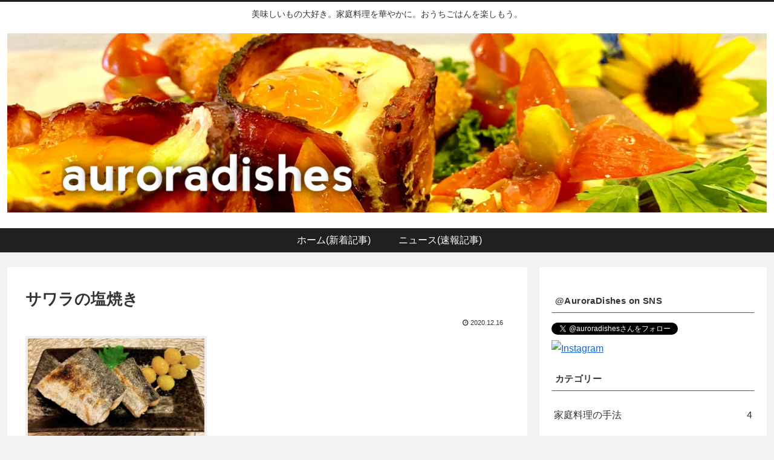

--- FILE ---
content_type: text/html; charset=UTF-8
request_url: https://auroradishes.com/092c32ac-851a-43d7-ae57-b2c43cb31e3e
body_size: 116635
content:
<!doctype html><html dir="ltr" lang="ja" prefix="og: https://ogp.me/ns#"><head><meta charset="utf-8"><meta http-equiv="X-UA-Compatible" content="IE=edge"><meta name="viewport" content="width=device-width, initial-scale=1.0, viewport-fit=cover"/><meta name="referrer" content="no-referrer-when-downgrade"/><link rel="preconnect dns-prefetch" href="//www.googletagmanager.com"><link rel="preconnect dns-prefetch" href="//www.google-analytics.com"><link rel="preconnect dns-prefetch" href="//ajax.googleapis.com"><link rel="preconnect dns-prefetch" href="//cdnjs.cloudflare.com"><link rel="preconnect dns-prefetch" href="//pagead2.googlesyndication.com"><link rel="preconnect dns-prefetch" href="//googleads.g.doubleclick.net"><link rel="preconnect dns-prefetch" href="//tpc.googlesyndication.com"><link rel="preconnect dns-prefetch" href="//ad.doubleclick.net"><link rel="preconnect dns-prefetch" href="//www.gstatic.com"><link rel="preconnect dns-prefetch" href="//cse.google.com"><link rel="preconnect dns-prefetch" href="//fonts.gstatic.com"><link rel="preconnect dns-prefetch" href="//fonts.googleapis.com"><link rel="preconnect dns-prefetch" href="//cms.quantserve.com"><link rel="preconnect dns-prefetch" href="//secure.gravatar.com"><link rel="preconnect dns-prefetch" href="//cdn.syndication.twimg.com"><link rel="preconnect dns-prefetch" href="//cdn.jsdelivr.net"><link rel="preconnect dns-prefetch" href="//images-fe.ssl-images-amazon.com"><link rel="preconnect dns-prefetch" href="//completion.amazon.com"><link rel="preconnect dns-prefetch" href="//m.media-amazon.com"><link rel="preconnect dns-prefetch" href="//i.moshimo.com"><link rel="preconnect dns-prefetch" href="//aml.valuecommerce.com"><link rel="preconnect dns-prefetch" href="//dalc.valuecommerce.com"><link rel="preconnect dns-prefetch" href="//dalb.valuecommerce.com"><title>サワラの塩焼き | auroradishes</title><meta name="robots" content="max-snippet:-1, max-image-preview:large, max-video-preview:-1"/><meta name="author" content="Aurora"/><meta name="yandex-verification" content="22168535347f8f73"/><link rel="canonical" href="https://auroradishes.com/092c32ac-851a-43d7-ae57-b2c43cb31e3e"/><meta name="generator" content="All in One SEO (AIOSEO) 4.9.3"/><meta property="og:locale" content="ja_JP"/><meta property="og:site_name" content="いとをかし"/><meta property="og:type" content="article"/><meta property="og:title" content="サワラの塩焼き | auroradishes"/><meta property="og:url" content="https://auroradishes.com/092c32ac-851a-43d7-ae57-b2c43cb31e3e"/><meta property="fb:app_id" content="1042727106141372"/><meta property="og:image" content="https://auroradishes.com/wp-content/uploads/2021/08/1A3A0863-77CC-4676-970A-431983E42B8B-scaled.jpeg"/><meta property="og:image:secure_url" content="https://auroradishes.com/wp-content/uploads/2021/08/1A3A0863-77CC-4676-970A-431983E42B8B-scaled.jpeg"/><meta property="article:published_time" content="2020-12-16T08:38:26+00:00"/><meta property="article:modified_time" content="2020-12-16T08:45:07+00:00"/><meta name="twitter:card" content="summary"/><meta name="twitter:site" content="@AuroraDishes"/><meta name="twitter:title" content="サワラの塩焼き | auroradishes"/><meta name="twitter:image" content="https://auroradishes.com/wp-content/uploads/2021/08/1A3A0863-77CC-4676-970A-431983E42B8B-scaled.jpeg"/><script type="application/ld+json" class="aioseo-schema">{"@context":"https:\/\/schema.org","@graph":[{"@type":"BreadcrumbList","@id":"https:\/\/auroradishes.com\/092c32ac-851a-43d7-ae57-b2c43cb31e3e#breadcrumblist","itemListElement":[{"@type":"ListItem","@id":"https:\/\/auroradishes.com#listItem","position":1,"name":"Home","item":"https:\/\/auroradishes.com","nextItem":{"@type":"ListItem","@id":"https:\/\/auroradishes.com\/092c32ac-851a-43d7-ae57-b2c43cb31e3e#listItem","name":"\u30b5\u30ef\u30e9\u306e\u5869\u713c\u304d"}},{"@type":"ListItem","@id":"https:\/\/auroradishes.com\/092c32ac-851a-43d7-ae57-b2c43cb31e3e#listItem","position":2,"name":"\u30b5\u30ef\u30e9\u306e\u5869\u713c\u304d","previousItem":{"@type":"ListItem","@id":"https:\/\/auroradishes.com#listItem","name":"Home"}}]},{"@type":"ItemPage","@id":"https:\/\/auroradishes.com\/092c32ac-851a-43d7-ae57-b2c43cb31e3e#itempage","url":"https:\/\/auroradishes.com\/092c32ac-851a-43d7-ae57-b2c43cb31e3e","name":"\u30b5\u30ef\u30e9\u306e\u5869\u713c\u304d | auroradishes","inLanguage":"ja","isPartOf":{"@id":"https:\/\/auroradishes.com\/#website"},"breadcrumb":{"@id":"https:\/\/auroradishes.com\/092c32ac-851a-43d7-ae57-b2c43cb31e3e#breadcrumblist"},"author":{"@id":"https:\/\/auroradishes.com\/archives\/author\/ito-okashi#author"},"creator":{"@id":"https:\/\/auroradishes.com\/archives\/author\/ito-okashi#author"},"datePublished":"2020-12-16T17:38:26+09:00","dateModified":"2020-12-16T17:45:07+09:00"},{"@type":"Person","@id":"https:\/\/auroradishes.com\/#person","name":"Aurora","image":{"@type":"ImageObject","@id":"https:\/\/auroradishes.com\/092c32ac-851a-43d7-ae57-b2c43cb31e3e#personImage","url":"https:\/\/secure.gravatar.com\/avatar\/aa62c36ae5de12d064addffc7f130d46?s=96&d=mm&r=g","width":96,"height":96,"caption":"Aurora"}},{"@type":"Person","@id":"https:\/\/auroradishes.com\/archives\/author\/ito-okashi#author","url":"https:\/\/auroradishes.com\/archives\/author\/ito-okashi","name":"Aurora","image":{"@type":"ImageObject","@id":"https:\/\/auroradishes.com\/092c32ac-851a-43d7-ae57-b2c43cb31e3e#authorImage","url":"https:\/\/secure.gravatar.com\/avatar\/aa62c36ae5de12d064addffc7f130d46?s=96&d=mm&r=g","width":96,"height":96,"caption":"Aurora"}},{"@type":"WebSite","@id":"https:\/\/auroradishes.com\/#website","url":"https:\/\/auroradishes.com\/","name":"auroradishes","description":"\u7f8e\u5473\u3057\u3044\u3082\u306e\u5927\u597d\u304d\u3002\u5bb6\u5ead\u6599\u7406\u3092\u83ef\u3084\u304b\u306b\u3002\u304a\u3046\u3061\u3054\u306f\u3093\u3092\u697d\u3057\u3082\u3046\u3002","inLanguage":"ja","publisher":{"@id":"https:\/\/auroradishes.com\/#person"}}]}</script><meta property="og:type" content="article"><meta property="og:description" content=""><meta property="og:title" content="サワラの塩焼き"><meta property="og:url" content="https://auroradishes.com/092c32ac-851a-43d7-ae57-b2c43cb31e3e"><meta property="og:image" content="https://auroradishes.com/wp-content/uploads/2020/10/D9806088-44EF-4D75-96AF-C90773F68D7A-scaled.jpeg"><meta property="og:site_name" content="auroradishes"><meta property="og:locale" content="ja_JP"><meta property="fb:app_id" content="1042727106141372"><meta property="article:published_time" content="2020-12-16T17:38:26+09:00"/><meta property="article:modified_time" content="2020-12-16T17:38:26+09:00"/><meta name="twitter:card" content="summary_large_image"><meta property="twitter:description" content=""><meta property="twitter:title" content="サワラの塩焼き"><meta property="twitter:url" content="https://auroradishes.com/092c32ac-851a-43d7-ae57-b2c43cb31e3e"><meta name="twitter:image" content="https://auroradishes.com/wp-content/uploads/2020/10/D9806088-44EF-4D75-96AF-C90773F68D7A-scaled.jpeg"><meta name="twitter:domain" content="auroradishes.com"><meta name="twitter:creator" content="@AuroraDishes"><meta name="twitter:site" content="@AuroraDishes"><link rel='dns-prefetch' href='//webfonts.sakura.ne.jp'/><link rel='dns-prefetch' href='//ajax.googleapis.com'/><link rel='dns-prefetch' href='//cdnjs.cloudflare.com'/><link rel='dns-prefetch' href='//s.w.org'/><link rel='dns-prefetch' href='//www.googletagmanager.com'/><link rel='dns-prefetch' href='//pagead2.googlesyndication.com'/><link rel="alternate" type="application/rss+xml" title="auroradishes &raquo; フィード" href="https://auroradishes.com/feed"/><link rel="alternate" type="application/rss+xml" title="auroradishes &raquo; コメントフィード" href="https://auroradishes.com/comments/feed"/><link rel="alternate" type="application/rss+xml" title="auroradishes &raquo; サワラの塩焼き のコメントのフィード" href="https://auroradishes.com/feed/?attachment_id=1127"/><script src='https://ajax.googleapis.com/ajax/libs/jquery/1.12.4/jquery.min.js?ver=1.12.4' id='jquery-core-js'></script><script defer src='https://cdnjs.cloudflare.com/ajax/libs/jquery-migrate/1.4.1/jquery-migrate.min.js?ver=1.4.1' id='jquery-migrate-js'></script><script defer src="[data-uri]"></script><script defer src='//webfonts.sakura.ne.jp/js/sakurav3.js?fadein=0&#038;ver=3.1.4' id='typesquare_std-js'></script><link rel='shortlink' href='https://auroradishes.com/?p=1127'/><meta name="generator" content="Site Kit by Google 1.170.0"/><meta name="facebook-domain-verification" content="woefqqjanu72hfvcqaylhtgvrhsw8z"/><meta name="robots" content="noindex,follow"><link rel="canonical" href="https://auroradishes.com/092c32ac-851a-43d7-ae57-b2c43cb31e3e"><meta name="thumbnail" content="https://auroradishes.com/wp-content/uploads/2020/10/D9806088-44EF-4D75-96AF-C90773F68D7A-scaled.jpeg"><script type="application/ld+json">{"@context":"https://schema.org","@type":"Article","mainEntityOfPage":{"@type":"WebPage","@id":"https://auroradishes.com/092c32ac-851a-43d7-ae57-b2c43cb31e3e"},"headline":"サワラの塩焼き","image":{"@type":"ImageObject","url":"https://auroradishes.com/wp-content/uploads/2020/10/D9806088-44EF-4D75-96AF-C90773F68D7A-scaled.jpeg","width":2560,"height":1440},"datePublished":"2020-12-16T17:38:26+09:00","dateModified":"2020-12-16T17:38:26+09:00","author":{"@type":"Person","name":"Aurora"},"publisher":{"@type":"Organization","name":"auroradishes","logo":{"@type":"ImageObject","url":"https://auroradishes.com/wp-content/themes/cocoon-master/images/no-amp-logo.png","width":206,"height":60}},"description":"…"}</script><meta name="google-adsense-platform-account" content="ca-host-pub-2644536267352236"><meta name="google-adsense-platform-domain" content="sitekit.withgoogle.com"><script async="async" src="https://pagead2.googlesyndication.com/pagead/js/adsbygoogle.js?client=ca-pub-1233014243163769&amp;host=ca-host-pub-2644536267352236" crossorigin="anonymous"></script><link rel="icon" href="https://auroradishes.com/wp-content/uploads/2020/10/cropped-BB3CB154-AD1A-492C-BB1A-DE9ED451EDC9-e1602059333849-1-32x32.jpeg" sizes="32x32"/><link rel="icon" href="https://auroradishes.com/wp-content/uploads/2020/10/cropped-BB3CB154-AD1A-492C-BB1A-DE9ED451EDC9-e1602059333849-1-192x192.jpeg" sizes="192x192"/><link rel="apple-touch-icon" href="https://auroradishes.com/wp-content/uploads/2020/10/cropped-BB3CB154-AD1A-492C-BB1A-DE9ED451EDC9-e1602059333849-1-180x180.jpeg"/><meta name="msapplication-TileImage" content="https://auroradishes.com/wp-content/uploads/2020/10/cropped-BB3CB154-AD1A-492C-BB1A-DE9ED451EDC9-e1602059333849-1-270x270.jpeg"/><style>.footnotes_validation_error{border:4px solid red;padding:20px 40px;margin:20px 0;background:#f005;text-align:start}.footnotes_validation_error p:first-child{font-size:20px;font-weight:700;text-align:center}.footnotes_validation_error p:nth-child(2){font-size:16px;font-style:italic}.footnotes_validation_error p:nth-child(3){font-size:14px;font-weight:700}.footnotes_validation_error p:last-child{font-size:12px}.footnote_url_wrap{word-wrap:anywhere;overflow-wrap:anywhere;word-break:break-all}.footnote_item_base,.footnote_referrer_base{position:relative!important}.footnote_item_anchor,.footnote_referrer_anchor{position:absolute!important}.footnote_plugin_tooltip_text,.footnote_plugin_tooltip_text:hover,.footnote_referrer,.footnote_referrer:hover,.footnote_referrer:link,.footnote_referrer>a,.footnote_referrer>a:hover,.footnote_referrer>a:link,.main-content .footnote_plugin_tooltip_text,.main-content .footnote_plugin_tooltip_text:hover,.main-content .footnote_referrer,.main-content .footnote_referrer:hover,.main-content .footnote_referrer:link,.main-content .footnote_referrer>a,.main-content .footnote_referrer>a:hover,.main-content .footnote_referrer>a:link{text-decoration:none!important;border-bottom:none!important;box-shadow:none!important}.footnote_plugin_tooltip_text{line-height:0;position:relative!important;cursor:pointer}.footnotes_reference_container{-webkit-box-sizing:border-box;-moz-box-sizing:border-box;box-sizing:border-box}.footnote_reference_container_collapse_button.collapsed,.footnotes_reference_container .collapsed{display:none}.footnote_container_prepare{display:block!important;padding-top:24px!important}.footnote_container_prepare>p{line-height:1.3!important;margin-top:1em!important;margin-bottom:.25em!important;padding:0!important;font-weight:400!important;display:block!important;-webkit-margin-before:.83em!important;-webkit-margin-after:.83em!important;-webkit-margin-start:0!important;-webkit-margin-end:0!important;text-align:start!important;vertical-align:middle}.footnote_container_prepare>p>span:first-child,.footnote_container_prepare>p>span:nth-child(3){text-align:start!important;font-size:1.5em!important}.footnote_reference_container_collapse_button{cursor:pointer;padding:0 .5em;font-size:1.3em!important;vertical-align:2px;text-decoration:none!important}h2>.footnote_reference_container_collapse_button,h3>.footnote_reference_container_collapse_button,h4>.footnote_reference_container_collapse_button,h5>.footnote_reference_container_collapse_button,h6>.footnote_reference_container_collapse_button{font-size:inherit!important}.footnote_container_prepare>p>span:last-child a,.footnote_reference_container_collapse_button a{text-decoration:none!important}.footnote-reference-container,.footnotes_table{width:100%!important;border:0!important}.footnotes_table caption.accessibility{text-align:start;margin-top:-2px!important;height:1px!important;width:1px!important;white-space:nowrap!important;overflow:hidden!important;color:#fff0!important;background-color:#fff0!important}.footnotes_table .footnotes_plugin_reference_row th{color:unset!important;background-color:inherit!important}.footnote_plugin_index,.footnote_plugin_index_combi,.footnote_plugin_symbol,.footnote_plugin_text{border:0!important;text-align:start!important;vertical-align:top!important;padding:5px 6px 10px 0!important}html[dir=rtl] .footnote_plugin_index,html[dir=rtl] .footnote_plugin_index_combi,html[dir=rtl] .footnote_plugin_symbol,html[dir=rtl] .footnote_plugin_text{padding:5px 0 10px 6px!important}.footnote_backlink,.footnote_backlink:link,.footnote_plugin_link,.footnote_plugin_link:link,.main-content .footnote_backlink,.main-content .footnote_backlink:link,.main-content .footnote_plugin_link,.main-content .footnote_plugin_link:link{text-decoration:none!important;border-bottom:none!important}.footnote_backlink,.footnote_plugin_link{white-space:nowrap}.footnote_backlink,.footnote_index,.pointer{cursor:pointer}.footnote_backlink:hover,.footnote_plugin_link:hover,.footnote_plugin_text a:hover{text-decoration:unset;text-decoration:underline}.footnote_plugin_text{width:unset}.footnote_plugin_index,.footnote_plugin_index_combi{max-width:100px;width:2.5em}@media only screen and (max-width:768px){.footnote_plugin_index,.footnote_plugin_index_combi{max-width:80px}}.footnotes_reference_container{page-break-inside:avoid}@media print{.footnote_index_arrow,.footnote_reference_container_collapse_button,.footnote_tooltip{display:none}.footnote_plugin_tooltip_text{color:inherit}.footnote_plugin_index a,.footnote_plugin_index_combi a{color:inherit;text-decoration:none!important}div.post-meta-edit-link-wrapper{display:none}}.footnotes_logo,.footnotes_logo:hover{text-decoration:none;font-weight:400}.footnotes_logo_part1{color:#2bb975}.footnotes_logo_part2{color:#545f5a}.footnote_tooltip{display:none;z-index:2147483647!important;cursor:auto;text-align:start!important;padding:12px!important;line-height:1.2;font-weight:400;font-style:normal}.footnote_tooltip_continue{font-style:italic;color:green;text-decoration:none!important;cursor:pointer;white-space:nowrap}.footnote_tooltip_continue:hover{color:#00f;text-decoration:underline!important}.faw::before{font-family:FontAwesome;padding-right:4px}.entry-card,.related-entry-card{position:relative;height:100%}.entry-card-thumb,.widget-entry-card-thumb,.related-entry-card-thumb,.carousel-entry-card-thumb{float:left;margin-top:3px;position:relative}.entry-card-content,.related-entry-card-content{padding-bottom:1.2em}.entry-card-title,.related-entry-card-title{font-size:18px;margin:0 0 5px 0;line-height:1.2;font-weight:bold}.entry-card-snippet,.related-entry-card-snippet{font-size:.8em;max-height:7.8em;line-height:1.3;overflow:hidden}.entry-card-meta,.related-entry-card-meta{bottom:0;position:absolute;right:0;text-align:right;line-height:1}.entry-categories-tags{margin-bottom:18px}.sns-share,.sns-follow{margin:24px 0}.sns-share-message,.sns-follow-message{text-align:center;margin-bottom:3px}body,.header,.appeal{background-position:top center;background-repeat:no-repeat;background-size:100% auto}body.ba-fixed,.ba-fixed.header,.ba-fixed.appeal{background-attachment:fixed}.entry-category,.post-date,.post-update,.post-author,.amp-back{padding:2px;display:inline;font-size:.7em}.search-edit,input[type=text],input[type=password],input[type=date],input[type=datetime],input[type=email],input[type=number],input[type=search],input[type=tel],input[type=time],input[type=url],textarea,select{padding:11px;border:1px solid #ccc;border-radius:4px;font-size:18px;width:100%}.fz-12px{font-size:12px}.fz-13px{font-size:13px}.fz-14px{font-size:14px}.fz-15px{font-size:15px}.fz-16px{font-size:16px}.fz-17px{font-size:17px}.fz-18px{font-size:18px}.fz-19px{font-size:19px}.fz-20px{font-size:20px}.fz-21px{font-size:21px}.fz-22px{font-size:22px}.fz-24px{font-size:24px}.fz-28px{font-size:28px}.fz-32px{font-size:32px}.fz-36px{font-size:36px}.fz-40px{font-size:40px}.fz-44px{font-size:44px}.fz-48px{font-size:48px}.fw-100{font-weight:100}.fw-200{font-weight:200}.fw-300{font-weight:300}.fw-400{font-weight:400}.fw-500{font-weight:500}.fw-600{font-weight:600}.fw-700{font-weight:700}.fw-800{font-weight:800}.fw-900{font-weight:900}.ff-meiryo,.wf-loading body{font-family:Meiryo,"Hiragino Kaku Gothic ProN","Hiragino Sans",sans-serif}.ff-yu-gothic{font-family:"Yu Gothic",Meiryo,"Hiragino Kaku Gothic ProN","Hiragino Sans",sans-serif}.ff-ms-pgothic{font-family:"MS PGothic","Hiragino Kaku Gothic ProN","Hiragino Sans",Meiryo,sans-serif}.ff-noto-sans-jp,.wf-active .ff-noto-sans-jp{font-family:"Noto Sans JP",sans-serif}.ff-noto-serif-jp,.wf-active .ff-noto-serif-jp{font-family:"Noto Serif JP",sans-serif}.ff-mplus-1p,.wf-active .ff-mplus-1p{font-family:"M PLUS 1p",sans-serif}.ff-rounded-mplus-1c,.wf-active .ff-rounded-mplus-1c{font-family:"M PLUS Rounded 1c",sans-serif}.ff-kosugi,.wf-active .ff-kosugi{font-family:"Kosugi",sans-serif}.ff-kosugi-maru,.wf-active .ff-kosugi-maru{font-family:"Kosugi Maru",sans-serif}.ff-sawarabi-gothic,.wf-active .ff-sawarabi-gothic{font-family:"Sawarabi Gothic",sans-serif}.ff-sawarabi-mincho,.wf-active .ff-sawarabi-mincho{font-family:"Sawarabi Mincho",sans-serif}.sub-caption{font-family:Tunga,"Trebuchet MS",Tahoma,Verdana,"Segoe UI","Hiragino Kaku Gothic ProN","Hiragino Sans",Meiryo,sans-serif;font-weight:400;font-size:.75em;opacity:.5}span.sub-caption{opacity:.8}*{padding:0;margin:0;box-sizing:border-box;word-wrap:break-word;overflow-wrap:break-word}.container{padding-right:constant(safe-area-inset-right);padding-left:constant(safe-area-inset-left);padding-right:env(safe-area-inset-right);padding-left:env(safe-area-inset-left)}body{font-family:"Hiragino Kaku Gothic ProN","Hiragino Sans",Meiryo,sans-serif;font-size:18px;color:#333;line-height:1.8;margin:0;overflow-wrap:break-word;background-color:#f4f5f7;text-size-adjust:100%;-webkit-text-size-adjust:100%;-moz-text-size-adjust:100%;background-attachment:fixed}a{color:#1967d2}a:hover{color:#e53900}ol,ul{padding-left:40px}hr{color:#eee}.cf::after{clear:both;content:"";display:block}.header-container,.main,.sidebar,.footer{background-color:#fff}.wrap{width:1256px;margin:0 auto}.content-in{display:flex;justify-content:space-between;flex-wrap:wrap}.main{width:860px;padding:20px 29px;border:1px solid transparent;border-radius:4px;position:relative}.no-sidebar .content .main{margin:0;width:100%}.no-scrollable-main .main{height:100%}.main-scroll{position:-webkit-sticky;position:sticky;top:0;margin-top:2em}@media all and (-ms-high-contrast:none){.main-scroll{position:static;top:auto}.logo{height:100%}}.publisher{display:none}#wpadminbar{font-size:13px}.wp-caption{margin:1em 0}.aligncenter{display:block;margin-right:auto;margin-left:auto}.alignleft{float:left;margin-right:10px;margin-bottom:10px}.alignright{float:right;margin-left:10px;margin-bottom:10px}.wp-caption{padding-top:4px;border:1px solid #eee;border-radius:3px;background-color:#f5f6f7;text-align:center;max-width:100%}.wp-caption-text,.gallery-caption{font-size:.8em;margin:2px}.wp-caption img{margin:0;padding:0;border:0 none}.wp-caption-dd{margin:0;padding:0 4px 5px;font-size:11px;line-height:17px}img.alignright{display:inline-block;margin:0 0 1em 1.5em}img.alignleft{display:inline-block;margin:0 1.5em 1em 0}.comment-btn{margin:24px 0;cursor:pointer}label{cursor:pointer}.sitemap li a::before{display:none}.content-top,.content-bottom{margin:1em 0}figure{margin:0}img{max-width:100%;height:auto;border:0}.circle-image img{border-radius:50%}.iwe-border img,.iwe-border amp-img{border:1px solid #ccc}.iwe-border-bold img,.iwe-border-bold amp-img{border:4px solid #eee}.iwe-shadow img,.iwe-shadow amp-img{box-shadow:5px 5px 15px #eee}.iwe-shadow-paper img,.iwe-shadow-paper amp-img{box-shadow:0 2px 2px 0 rgba(0,0,0,.16),0 0 0 1px rgba(0,0,0,.08)}.entry-card-thumb,.author-thumb,.blogcard-thumbnail,.related-entry-card-thumb,.popular-entry-card-thumb,.new-entry-card-thumb{margin-right:1.6%}.ect-vertical-card .entry-card-thumb,.rect-vertical-card .related-entry-card-thumb{margin:0}.ib-right .blogcard-thumbnail,.eb-right .blogcard-thumbnail{margin-right:0;margin-left:1.4%}.no-thumbnail .card-thumb,.no-thumbnail .widget-entry-card-pv{display:none}.no-thumbnail .card-content,.no-thumbnail .widget-entry-cards .widget-entry-card-content,.no-thumbnail .rect-mini-card .related-entry-card-content{margin:0}.no-thumbnail .widget-entry-cards div.widget-entry-card-content{font-size:18px;margin-bottom:.6em}.no-thumbnail .widget-entry-cards.large-thumb-on .card-title{max-height:none;position:static}.no-thumbnail .entry-card-meta{position:static;background-color:transparent;margin-top:.4em}.no-thumbnail .entry-card-snippet,.no-thumbnail .related-entry-card-snippet{max-height:10.4em}.no-thumbnail .entry-card-day{display:inline}.no-thumbnail .entry-card-meta .entry-card-categorys{display:inline}.no-thumbnail .entry-card-meta .entry-card-categorys>span{margin-left:.6em}img.emoji{display:inline;width:1em;height:auto;vertical-align:text-bottom;margin-right:.1em}.header{height:100%;flex-shrink:0}.header-in{display:flex;flex-direction:column;justify-content:center}.tagline{text-align:center;font-size:14px;margin:.6em 1em}.logo{text-align:center}.logo-image span,.logo-image a{display:inline-block;max-width:100%}.site-name-text-link{color:#333;text-decoration:none;font-weight:normal}.site-name-text-link:hover{color:inherit}.site-name-text{font-size:28px}.logo-text{padding:20px 0 30px;font-size:1em}.logo-image{padding:10px 0;font-size:inherit}.header-container-in.hlt-top-menu{display:flex;justify-content:space-between;align-items:center;align-content:center}.header-container-in.hlt-top-menu .wrap{width:auto}.header-container-in.hlt-top-menu .header{background-image:none}.header-container-in.hlt-top-menu .logo-text{padding:0;display:flex;align-items:center;align-content:center}.header-container-in.hlt-top-menu .logo-image{padding:0;margin:0}.header-container-in.hlt-top-menu .site-name-text-link{margin:0 16px;display:block}.header-container-in.hlt-top-menu .site-name-text{font-size:22px;white-space:nowrap}.header-container-in.hlt-top-menu .tagline{display:none}.header-container-in.hlt-top-menu .logo-header{max-height:60px}.header-container-in.hlt-top-menu .logo-header .site-name{margin:0}.header-container-in.hlt-top-menu .logo-header img{max-height:60px;height:auto;vertical-align:middle}.header-container-in.hlt-top-menu amp-img{max-width:160px;max-height:60px}.header-container-in.hlt-top-menu amp-img img{height:auto}.header-container-in.hlt-top-menu .navi{width:100%}.header-container-in.hlt-top-menu.hlt-tm-small .site-name-text-link{margin:0 16px}.header-container-in.hlt-top-menu.hlt-tm-small .site-name-text{font-size:20px}.header-container-in.hlt-top-menu.hlt-tm-small .logo-header{max-height:40px}.header-container-in.hlt-top-menu.hlt-tm-small .logo-header img{max-height:40px}.header-container-in.hlt-top-menu.hlt-tm-small .navi-in>ul>li,.header-container-in.hlt-top-menu.hlt-tm-small .navi-in>ul>.menu-item-has-description>a>.caption-wrap{line-height:40px;height:40px;display:block}.header-container-in.hlt-top-menu.hlt-tm-small .item-description{display:none}.hlt-tm-right .navi-in>ul{justify-content:flex-end}.header-container-in.hlt-center-logo-top-menu{display:flex;flex-direction:column-reverse}.cl-slim .navi-in>ul li{height:40px;line-height:40px}.cl-slim .navi-in>ul li .sub-menu ul{top:-40px}.cl-slim .navi-in>ul li.menu-item-has-description>a>.caption-wrap{height:40px;line-height:16px;font-size:14px;padding-top:6px}.navi{background-color:#fff}.navi-in a{position:relative}.navi-in .has-icon{position:absolute;right:6px;top:0;display:inline-block;opacity:.7;font-size:11px}.navi-in>ul{padding:0;margin:0;list-style:none;display:flex;flex-wrap:wrap;justify-content:center;text-align:center}.navi-in>ul li{display:block;width:176px;height:60px;line-height:60px;position:relative}.navi-in>ul li:hover>ul{display:block}.navi-in>ul .menu-item-has-description>a>.caption-wrap{line-height:21.4285714286px;display:flex;flex-wrap:wrap;justify-content:center;align-items:center;align-content:center;height:60px}.navi-in>ul .menu-item-has-description>a>.caption-wrap>div{width:100%}.navi-in>ul .sub-menu{display:none;position:absolute;margin:0;min-width:240px;list-style:none;padding:0;background-color:#fafbfc;z-index:99;text-align:left}.navi-in>ul .sub-menu li{width:auto}.navi-in>ul .sub-menu a{padding-left:16px;padding-right:16px}.navi-in>ul .sub-menu ul{top:-60px;left:240px;position:relative}.navi-in a{color:#333;text-decoration:none;display:block;font-size:16px;transition:all .3s ease-in-out}.navi-in a:hover{background-color:#f5f8fa;transition:all .3s ease-in-out;color:#333}.navi-in a:hover>ul{display:block}.navi-in>.menu-mobile{display:none}.navi-in>.menu-mobile .sub-menu{display:none}.navi-footer-in>.menu-footer{padding:0;margin:0;list-style:none;display:flex;flex-wrap:wrap;justify-content:flex-end;text-align:center;margin:0}.navi-footer-in>.menu-footer li{width:120px;border-left:1px solid #ddd}.navi-footer-in>.menu-footer li:last-child{border-right:1px solid #ddd}.navi-footer-in a{color:#333;text-decoration:none;display:block;font-size:14px;transition:all .3s ease-in-out}.navi-footer-in a:hover{background-color:#f5f8fa;transition:all .3s ease-in-out;color:#333}.a-wrap{text-decoration:none;display:block;color:#333;padding:1.5%;margin-bottom:3%;transition:all .3s ease-in-out}.a-wrap:hover{background-color:#f5f8fa;transition:all .3s ease-in-out;color:#333}.card-thumb img{width:100%}.entry-card-thumb{width:320px}.related-entry-card-thumb{width:160px}.cat-label{position:absolute;top:.3em;left:.3em;border:1px solid #eee;font-size:11px;color:#fff;background-color:rgba(51,51,51,.7);padding:1px 5px;max-width:80%;white-space:nowrap;overflow:hidden;text-overflow:ellipsis}.entry-card-content{margin-left:330px}.entry-card-info>*{font-size:.7em;padding:2px}.entry-card-meta .entry-card-categorys{display:none}.e-card-info .post-author{display:flex;flex-wrap:wrap;justify-content:flex-end;align-items:center}.post-author-image{margin-right:3px}.post-author-image img{border-radius:50%}.e-card-info{display:flex;flex-wrap:wrap;justify-content:flex-end;align-items:center}.e-card-info>span{margin-right:4px}.ect-vertical-card{display:flex;flex-wrap:wrap;justify-content:space-between}.ect-vertical-card .entry-card-wrap{width:49.5%;display:inline-block;margin-bottom:12px}.ect-vertical-card .entry-card-wrap .entry-card-thumb{width:100%;float:none}.ect-vertical-card .entry-card-wrap .entry-card-thumb img{width:100%}.ect-vertical-card .entry-card-wrap .entry-card-content{margin:0}.ect-vertical-card .entry-card-wrap .post-date,.ect-vertical-card .entry-card-wrap .post-update{margin-right:0}.ect-vertical-card.ect-tile-card .a-wrap{margin:0 .25% 12px}.ect-vertical-card.ect-tile-card .entry-card-content{padding:0}.ect-vertical-card.ect-tile-card .card-snippet{padding:0;margin:0}.ect-vertical-card.ect-tile-card .card-meta{position:static}.ect-vertical-card.ect-tile-card .a-wrap{margin:0 .16666% 12px}.ect-2-columns>*{width:49.5%;display:inline-block}.ect-3-columns{justify-content:space-around}.ect-3-columns .entry-card-wrap{width:33%;padding:7px}.ect-3-columns .entry-card-snippet{max-height:4em;overflow:hidden}.ect-3-columns>*{width:33%;display:inline-block}.ecb-entry-border .entry-card-wrap{border:1px solid #ccc}.entry-card-day span:last-child{margin-right:0}.front-top-page .ect-big-card-first .a-wrap:first-of-type .card-thumb,.ect-big-card .card-thumb{float:none;width:100%}.front-top-page .ect-big-card-first .a-wrap:first-of-type .card-content,.ect-big-card .card-content{margin:0}.date-tags{line-height:.8;text-align:right;margin-bottom:1em}.post-date,.post-update,.post-author,.amp-back{margin-right:8px}.related-entry-post-date{margin-right:0}.breadcrumb{margin:1em .4em;color:#777;font-size:13px}.breadcrumb div{display:inline}.breadcrumb .sp{margin:0 10px}.breadcrumb a{text-decoration:none;color:#777}.breadcrumb.sbp-main-before,.breadcrumb.sbp-footer-before,.breadcrumb.pbp-main-before,.breadcrumb.pbp-footer-before{background-color:#fff;margin:12px auto 0;padding:.6em 1em}.breadcrumb.sbp-main-before+.content,.breadcrumb.pbp-main-before+.content{margin-top:12px}.breadcrumb-caption{margin:0 3px}.sns-buttons{display:flex;align-items:center}.sns-buttons a{display:block;background-color:#333;text-align:center;color:#fff;text-decoration:none;border-radius:4px;height:45px}.sns-buttons a:hover{opacity:.7;color:#fff;transition:all .3s ease-in-out}.sns-share a,.sns-follow a{cursor:pointer}.bc-brand-color.sns-share .twitter-button,.bc-brand-color.sns-follow .twitter-button{background-color:#1da1f2}.bc-brand-color.sns-share .facebook-button,.bc-brand-color.sns-follow .facebook-button{background-color:#3b5998}.bc-brand-color.sns-share .hatebu-button,.bc-brand-color.sns-follow .hatebu-button{background-color:#2c6ebd}.bc-brand-color.sns-share .google-plus-button,.bc-brand-color.sns-follow .google-plus-button{background-color:#dd4b39}.bc-brand-color.sns-share .pocket-button,.bc-brand-color.sns-follow .pocket-button{background-color:#ef4056}.bc-brand-color.sns-share .line-button,.bc-brand-color.sns-follow .line-button{background-color:#00c300}.bc-brand-color.sns-share .website-button,.bc-brand-color.sns-follow .website-button{background-color:#002561}.bc-brand-color.sns-share .instagram-button,.bc-brand-color.sns-follow .instagram-button{background-color:#405de6}.bc-brand-color.sns-share .pinterest-button,.bc-brand-color.sns-follow .pinterest-button{background-color:#bd081c}.bc-brand-color.sns-share .youtube-button,.bc-brand-color.sns-follow .youtube-button{background-color:#cd201f}.bc-brand-color.sns-share .linkedin-button,.bc-brand-color.sns-follow .linkedin-button{background-color:#0077b5}.bc-brand-color.sns-share .note-button,.bc-brand-color.sns-follow .note-button{background-color:#41c9b4}.bc-brand-color.sns-share .soundcloud-button,.bc-brand-color.sns-follow .soundcloud-button{background-color:#f80}.bc-brand-color.sns-share .flickr-button,.bc-brand-color.sns-follow .flickr-button{background-color:#111}.bc-brand-color.sns-share .amazon-button,.bc-brand-color.sns-follow .amazon-button{background-color:#f90}.bc-brand-color.sns-share .rakuten-room-button,.bc-brand-color.sns-follow .rakuten-room-button{background-color:#c61e79}.bc-brand-color.sns-share .slack-button,.bc-brand-color.sns-follow .slack-button{background-color:#e01563}.bc-brand-color.sns-share .github-button,.bc-brand-color.sns-follow .github-button{background-color:#4078c0}.bc-brand-color.sns-share .codepen-button,.bc-brand-color.sns-follow .codepen-button{background-color:#333}.bc-brand-color.sns-share .feedly-button,.bc-brand-color.sns-follow .feedly-button{background-color:#2bb24c}.bc-brand-color.sns-share .rss-button,.bc-brand-color.sns-follow .rss-button{background-color:#f26522}.bc-brand-color-white.sns-share a,.bc-brand-color-white.sns-follow a{background-color:#fff;font-weight:500;border:1px solid #333;color:#333}.bc-brand-color-white.sns-share a:hover,.bc-brand-color-white.sns-follow a:hover{opacity:.5}.bc-brand-color-white.sns-share .twitter-button,.bc-brand-color-white.sns-follow .twitter-button{color:#1da1f2;border-color:#1da1f2}.bc-brand-color-white.sns-share .facebook-button,.bc-brand-color-white.sns-follow .facebook-button{color:#3b5998;border-color:#3b5998}.bc-brand-color-white.sns-share .hatebu-button,.bc-brand-color-white.sns-follow .hatebu-button{color:#2c6ebd;border-color:#2c6ebd}.bc-brand-color-white.sns-share .google-plus-button,.bc-brand-color-white.sns-follow .google-plus-button{color:#dd4b39;border-color:#dd4b39}.bc-brand-color-white.sns-share .pocket-button,.bc-brand-color-white.sns-follow .pocket-button{color:#ef4056;border-color:#ef4056}.bc-brand-color-white.sns-share .line-button,.bc-brand-color-white.sns-follow .line-button{color:#00c300;border-color:#00c300}.bc-brand-color-white.sns-share .website-button,.bc-brand-color-white.sns-follow .website-button{color:#002561;border-color:#002561}.bc-brand-color-white.sns-share .instagram-button,.bc-brand-color-white.sns-follow .instagram-button{color:#405de6;border-color:#405de6}.bc-brand-color-white.sns-share .pinterest-button,.bc-brand-color-white.sns-follow .pinterest-button{color:#bd081c;border-color:#bd081c}.bc-brand-color-white.sns-share .youtube-button,.bc-brand-color-white.sns-follow .youtube-button{color:#cd201f;border-color:#cd201f}.bc-brand-color-white.sns-share .linkedin-button,.bc-brand-color-white.sns-follow .linkedin-button{color:#0077b5;border-color:#0077b5}.bc-brand-color-white.sns-share .note-button,.bc-brand-color-white.sns-follow .note-button{color:#41c9b4;border-color:#41c9b4}.bc-brand-color-white.sns-share .soundcloud-button,.bc-brand-color-white.sns-follow .soundcloud-button{color:#f80;border-color:#f80}.bc-brand-color-white.sns-share .soundcloud-button,.bc-brand-color-white.sns-follow .soundcloud-button{color:#f80;border-color:#f80}.bc-brand-color-white.sns-share .flickr-button,.bc-brand-color-white.sns-follow .flickr-button{color:#111;border-color:#111}.bc-brand-color-white.sns-share .amazon-button,.bc-brand-color-white.sns-follow .amazon-button{color:#f90;border-color:#f90}.bc-brand-color-white.sns-share .rakuten-room-button,.bc-brand-color-white.sns-follow .rakuten-room-button{color:#c61e79;border-color:#c61e79}.bc-brand-color-white.sns-share .slack-button,.bc-brand-color-white.sns-follow .slack-button{color:#e01563;border-color:#e01563}.bc-brand-color-white.sns-share .github-button,.bc-brand-color-white.sns-follow .github-button{color:#4078c0;border-color:#4078c0}.bc-brand-color-white.sns-share .codepen-button,.bc-brand-color-white.sns-follow .codepen-button{color:#333;border-color:#333}.bc-brand-color-white.sns-share .feedly-button,.bc-brand-color-white.sns-follow .feedly-button{color:#2bb24c;border-color:#2bb24c}.bc-brand-color-white.sns-share .rss-button,.bc-brand-color-white.sns-follow .rss-button{color:#f26522;border-color:#f26522}.ss-top{margin-top:0;margin-bottom:0}.ss-top .sns-share-message{display:none}.sns-share.ss-col-1 a{width:100%}.sns-share.ss-col-2 a{width:49%}.sns-share.ss-col-4 a{width:24%}.sns-share.ss-col-5 a{width:19%}.sns-share.ss-col-6 a{width:16%}.sns-share.ss-high-and-low-lc a,.sns-share.ss-high-and-low-cl a{display:flex;align-content:center;line-height:16px}.sns-share.ss-high-and-low-lc a .social-icon,.sns-share.ss-high-and-low-cl a .social-icon,.sns-share.ss-high-and-low-lc a .button-caption,.sns-share.ss-high-and-low-cl a .button-caption{display:block;font-size:16px;margin:0}.sns-share.ss-high-and-low-lc a .social-icon.button-caption,.sns-share.ss-high-and-low-cl a .social-icon.button-caption,.sns-share.ss-high-and-low-lc a .button-caption.button-caption,.sns-share.ss-high-and-low-cl a .button-caption.button-caption{font-size:12px}.sns-share.ss-high-and-low-lc a{flex-direction:column}.sns-share.ss-high-and-low-lc a>span{padding-top:3px}.sns-share.ss-high-and-low-cl a{flex-direction:column-reverse}.sns-share-buttons{flex-wrap:wrap;justify-content:space-around;align-content:center}.sns-share-buttons a{width:32%;margin-bottom:8px;font-size:18px;display:inline-flex;align-content:center;align-items:center;justify-content:center;position:relative}.sns-share-buttons a .button-caption{font-size:16px;margin-left:10px}.sns-share-buttons a .share-count{position:absolute;right:3px;bottom:3px;font-size:12px;line-height:1}.share-menu-content .sns-share-buttons a{width:24%}.sbc-hide .share-count{display:none}.copy-info{display:none;padding:1em 2em;color:#fff;border-radius:8px;position:fixed;top:50%;left:50%;transform:translate(-50%,-50%);background-color:#333;opacity:.8;box-shadow:0 4px 8px #777;z-index:2}.content{margin-top:24px}.entry-title,.archive-title{font-size:26px;margin:16px 0;line-height:1.3}.archive-title span{margin-right:10px}.entry-content{margin-top:1em;margin-bottom:3em}pre,pre *{line-height:1.6;word-wrap:normal}.entry-categories-tags>div{margin-bottom:.5em}.ctdt-one-row>div{display:inline-block}.ctdt-category-only .entry-tags{display:none}.ctdt-tag-only .entry-categories{display:none}.ctdt-none{display:none}.cat-link{color:#fff;text-decoration:none;display:inline-block;margin-right:5px;padding:2px 6px;font-size:12px;background-color:#333;border-radius:2px;word-break:break-all}.cat-link:hover{opacity:.5;color:#fff}.tag-link,.comment-reply-link{color:#333;text-decoration:none;display:inline-block;margin-right:5px;padding:1px 5px;font-size:12px;border:1px solid #999;border-radius:2px;word-break:break-all}.tag-link:hover,.comment-reply-link:hover{background-color:#f5f8fa;transition:all .3s ease-in-out;color:#333}table{margin-bottom:20px;max-width:100%;width:100%;border-collapse:collapse;border-spacing:0}table th{background-color:#f5f6f7}table tr:nth-of-type(2n+1){background-color:#fafbfc}table th,table td{border:1px solid #eee;padding:6px}.scrollable-table{-webkit-overflow-scrolling:touch;margin:0}.scrollable-table.stfc-sticky tr>*:first-child{background-color:#e9eff2;color:#333;position:sticky;position:-webkit-sticky;left:0;z-index:2}.scrollable-table table{border-collapse:collapse;max-width:none;margin:0}.scrollable-table th{background-color:#eee}.scrollable-table th,.scrollable-table td{border:solid 1px #ccc;padding:3px 5px;white-space:nowrap}.scrollable-table{overflow-x:auto!important;overflow-y:hidden!important}figure.wp-block-table table{width:auto}figure.wp-block-table.alignwide table,figure.wp-block-table.alignfull table{width:100%}.main figure.wp-block-table{width:auto;max-width:100%;display:block}figure.wp-block-table table{margin-right:auto}figure.wp-block-table.aligncenter table{margin-left:auto}figure.wp-block-table.alignright table{margin-left:0}.scroll-hint-icon-wrap{overflow:hidden}.article dd{margin-left:40px}.article ul li,.article ol li{margin:.2em}.article .wp-block-gallery ul{padding-left:0}.article h1,.article h2,.article h3,.article h4,.article h5,.article h6{line-height:1.25;font-weight:bold}.article h4,.article h5,.article h6{font-size:20px;padding:9px 10px}.article h2{font-size:24px;padding:25px;background-color:#f5f6f7;border-radius:2px}.article h3{border-left:7px solid #888;border-right:1px solid #ddd;border-top:1px solid #ddd;border-bottom:1px solid #ddd;font-size:22px;padding:12px 20px}.article h4{border-top:2px solid #ddd;border-bottom:2px solid #ddd}.article h5{border-bottom:2px solid #ddd}.article h6{border-bottom:1px solid #ddd}.article .column-wrap h1,.article .column-wrap h2,.article .column-wrap h3,.article .column-wrap h4,.article .column-wrap h5,.article .column-wrap h6{margin-top:0}blockquote{background-color:#fafbfc;border:1px solid #ddd;padding:1.2em;position:relative}blockquote::before,blockquote::after{color:#C8C8C8;font-family:serif;position:absolute;font-size:300%}blockquote::before{content:"“";line-height:1.1;left:10px;top:0}blockquote::after{content:"”";line-height:0;right:10px;bottom:0}blockquote cite{font-size:.7em}.footer-meta{font-size:.8em;text-align:right}.author-info .post-author{font-size:14px}.content-only .header-container,.content-only .appeal,.content-only .ad-area,.content-only .sns-share,.content-only .date-tags,.content-only .sns-follow,.content-only .article-footer,.content-only .under-entry-content,.content-only .breadcrumb,.content-only .main-scroll,.content-only .footer,.content-only .go-to-top-button,.content-only .notice-area,.content-only .content-top,.content-only .content-bottom,.content-only .recommended{display:none}.content-only .carousel{display:none!important}span.external-icon,span.internal-icon{margin-left:3px;font-size:.8em}.login-user-only{text-align:center;padding:2em;background-color:#fafbfc;border:1px solid #ccc}.no-post-date .post-date,.no-post-update .post-update,.no-post-author .author-info{display:none}.read-time{text-align:center;font-size:.7em;border-top:4px double #eee;border-bottom:4px double #eee;margin:0 3%;margin-bottom:1em}.eye-catch-wrap{display:flex}.eye-catch{position:relative;margin-bottom:.6em;max-width:100%}.eye-catch .cat-label{position:absolute;right:auto;top:.4em;bottom:auto;left:.4em;font-size:14px;padding:4px 8px;opacity:.9;border:1px solid #eee}.eye-catch img{vertical-align:bottom}.eye-catch-caption{color:#fff;position:absolute;bottom:0;padding:2em .6em .2em;text-align:right;width:100%;font-size:.9em;background:linear-gradient(180deg,transparent,#555);opacity:.9}@media all and (-ms-high-contrast:none){.eye-catch-wrap{display:block}}.show-pinterest-button .eye-catch:hover .cat-label{display:none}.ad-area{text-align:center;margin-bottom:1.8em;overflow:hidden}.ad-label-invisible .ad-label{display:none}.ad-content-top{margin-top:1em}.ad-responsive ins{width:100%}.ad-single-rectangle .ad-responsive,.ad-dabble-rectangle .ad-responsive{max-width:336px;margin:auto}.ad-dabble-rectangle .ad-wrap{display:flex}.ad-dabble-rectangle .ad-responsive{width:336px}@media screen and (max-width:692px){.ad-dabble-rectangle .ad-responsive{width:300px}}@media screen and (max-width:626px){.ad-dabble-rectangle .ad-responsive{width:250px}}@media screen and (max-width:556px){.ad-dabble-rectangle .ad-wrap{display:block}.ad-dabble-rectangle .ad-responsive{width:auto;max-width:none;margin:auto}.ad-dabble-rectangle .ad-additional-double{display:none}}.sidebar .ad-additional-double{display:none}.sidebar .ad-additional-vertical{display:none}@media screen and (max-width:834px){.sidebar .ad-vertical .ad-usual{display:none}.sidebar .ad-vertical .ad-additional-vertical{display:block}}.blogcard-wrap{margin:24px auto;padding:0;width:90%;background-color:#fff}.blogcard{padding:1.6% 2.2% 2%;border:1px solid #ccc;border-radius:4px;line-height:1.6;position:relative}.blogcard-thumbnail{float:left;margin-top:3px;width:160px}.blogcard-thumbnail img{width:100%}.blogcard-content{margin-left:170px;max-height:140px;min-height:100px;overflow:hidden}.blogcard-title{font-weight:bold;margin-bottom:.4em}.blogcard-snippet{font-size:.8em}.blogcard-footer{clear:both;font-size:16px;padding-top:.6%}.blogcard-site{float:left;display:flex;align-content:center}.blogcard-date{float:right;display:flex;align-content:center}.blogcard-favicon{margin-right:4px;margin-top:2px}img.blogcard-favicon-image{border:0;box-shadow:none}.ib-right .blogcard-thumbnail,.eb-right .blogcard-thumbnail{float:right;margin-left:1.6%}.ib-right .blogcard-content,.eb-right .blogcard-content{margin-left:0;margin-right:170px}.nwa .blogcard-wrap{width:100%}.nwa .blogcard-thumbnail{width:120px}.nwa .blogcard-title{font-size:.9em;margin-bottom:0}.nwa .blogcard-snippet{font-size:12px}.nwa .blogcard-content{margin-left:130px;margin-right:0;max-height:120px;min-height:70px;font-size:.9em;line-height:1.2}.nwa .blogcard-footer{font-size:14px}.nwa .ib-right .blogcard-content,.nwa .eb-right .blogcard-content{margin-right:31.6%;margin-left:0}.toc{border:1px solid #ccc;font-size:.9em;padding:1em 1.6em;display:table}.toc .toc-list{padding-left:1em}.toc .toc-list ul,.toc .toc-list ol{padding-left:1em;margin:0}.toc li{margin:0}.toc ul{list-style:none}.toc a{color:#333;text-decoration:none}.toc a:hover{text-decoration:underline}.toc-title{font-size:1.1em;text-align:center;display:block;padding:2px 16px}.toc-widget-box .toc-title{display:none}.toc-widget-box .toc-content{visibility:visible;opacity:1;height:100%}.nwa .toc{border:0;padding:0 1em}.tnt-none .toc-list,.tnt-number-detail .toc-list{padding-left:0}.toc.tnt-number-detail ol{list-style:none;counter-reset:toc}.toc.tnt-number-detail ol li:before{margin-right:6px;counter-increment:toc;content:counters(toc,".")"."}.tnt-disc ol{list-style-type:disc}.tnt-circle ol{list-style-type:circle}.tnt-square ol{list-style-type:square}.toc-center{margin:1em auto}.sidebar{width:376px;border:1px solid transparent;padding:19px;border-radius:4px;background-color:#fff}.sidebar h3{background-color:#f5f6f7;padding:12px;margin:16px 0;border-radius:2px}.no-scrollable-sidebar .sidebar{height:100%}.sidebar-scroll{position:-webkit-sticky;position:sticky;top:0}.sidebar-menu-content .sidebar{height:auto}.no-sidebar .sidebar{display:none}.sidebar-left .content-in{flex-direction:row-reverse}.nwa .ranking-item-img-desc,.nwa .ranking-item-link-buttons{display:block}.nwa .ranking-item-img-desc a,.nwa .ranking-item-link-buttons a{padding:6px 0}.nwa .ranking-item-image-tag{max-width:100%;text-align:center;display:flex;justify-content:center}.nwa .ranking-item-name-text,.nwa .widget_item_ranking .main-widget-label{font-size:20px}.nwa .ranking-item-description p{font-size:.9em}.nwa .blogcard-wrap{width:auto}label.screen-reader-text{display:none}.tagcloud{display:flex;flex-wrap:wrap}.tagcloud a{border:1px solid #eee;border-radius:2px;color:#555;padding:3px 8px;text-decoration:none;font-size:12px;margin:2px;flex:1 1 auto;display:flex;justify-content:space-between;transition:all .3s ease-in-out}.tagcloud a:hover{background-color:#f5f8fa;transition:all .3s ease-in-out;color:#333}.tagcloud a .tag-caption{word-break:break-all}.tagcloud a .tag-link-count{margin-left:8px}.widget_recent_entries ul,.widget_categories ul,.widget_archive ul,.widget_pages ul,.widget_meta ul,.widget_rss ul,.widget_nav_menu ul{padding:0;margin:0;list-style:none}.widget_recent_entries ul li ul,.widget_categories ul li ul,.widget_archive ul li ul,.widget_pages ul li ul,.widget_meta ul li ul,.widget_rss ul li ul,.widget_nav_menu ul li ul{padding-left:20px;margin:0}.widget_recent_entries ul li a,.widget_categories ul li a,.widget_archive ul li a,.widget_pages ul li a,.widget_meta ul li a,.widget_rss ul li a,.widget_nav_menu ul li a{color:#333;text-decoration:none;padding:10px 0;display:block;padding-right:4px;padding-left:4px}.widget_recent_entries ul li a:hover,.widget_categories ul li a:hover,.widget_archive ul li a:hover,.widget_pages ul li a:hover,.widget_meta ul li a:hover,.widget_rss ul li a:hover,.widget_nav_menu ul li a:hover{background-color:#f5f8fa;transition:all .3s ease-in-out;color:#333}.widget_recent_entries ul li a .post-count,.widget_categories ul li a .post-count,.widget_archive ul li a .post-count,.widget_pages ul li a .post-count,.widget_meta ul li a .post-count,.widget_rss ul li a .post-count,.widget_nav_menu ul li a .post-count{display:block;float:right}.widget_recent_comments li{padding:10px 0}.calendar_wrap{margin:20px 0}#wp-calendar{border-collapse:collapse;border-top-width:1px;border-right-width:1px;border-top-style:solid;border-right-style:solid;border-top-color:#eee;border-right-color:#eee;width:100%;max-width:400px}#wp-calendar caption{font-weight:bold;text-align:center}#wp-calendar #today{background-color:#ffe6b2}#wp-calendar #today a{background-color:#ffe6b2}#wp-calendar #today a:hover{background-color:#ffd67e}#wp-calendar tr:nth-of-type(2n+1){background-color:transparent}#wp-calendar th{border-bottom-width:1px;border-left-width:1px;border-bottom-style:solid;border-left-style:solid;border-bottom-color:#eee;border-left-color:#eee}#wp-calendar td{text-align:center;padding:0;border-bottom-width:1px;border-left-width:1px;border-bottom-style:solid;border-left-style:solid;border-bottom-color:#eee;border-left-color:#eee}#wp-calendar td a{color:#333;display:block;background-color:#ffface}#wp-calendar td a:hover{background-color:#fff69b}.widget-entry-cards .a-wrap{padding:5px;line-height:1.3;margin-bottom:4px}.widget-entry-cards figure{width:120px}.widget-entry-card{font-size:16px;position:relative}.widget-entry-card-content{margin-left:126px}.widget-entry-card-snippet{margin-top:6px;font-size:12px;opacity:.8}.widget-entry-card-pv{margin-left:5px;font-style:italic;font-size:.8em}.border-partition a{border-bottom:2px dotted #eee}.border-partition a:first-of-type{border-top:2px dotted #eee}.border-square a{border-radius:4px;border:1px solid #ddd}.card-title-bold .card-title{font-weight:700}.card-arrow .a-wrap{position:relative}.card-arrow .a-wrap::after{display:block;content:'';position:absolute;top:50%;bottom:0;right:20px;width:6px;height:6px;border-top:solid 2px #697b91;border-right:solid 2px #697b91;transform:rotate(45deg);margin-top:-3px}.card-arrow .card-content{margin-right:22px}.widget-entry-cards.card-large-image .a-wrap{max-width:400px}.widget-entry-cards.card-large-image .e-card{font-size:18px}.widget-entry-cards.card-large-image figure{float:none;width:100%}.widget-entry-cards.card-large-image figure img{width:100%;display:block}.widget-entry-cards.card-large-image .card-content{margin:0 0 .5em;padding:.4em 0}.widget-entry-cards.card-large-image .widget-entry-card-pv{opacity:.7;position:absolute;top:0;right:0;padding:3px 6px;background-color:#333;color:#fff}.widget-entry-cards.large-thumb-on .a-wrap{overflow:hidden}.widget-entry-cards.large-thumb-on .a-wrap:hover{opacity:.8}.widget-entry-cards.large-thumb-on .a-wrap:hover .card-content{margin-bottom:-4em;transition:all .5s;opacity:0}.widget-entry-cards.large-thumb-on .e-card{position:relative}.widget-entry-cards.large-thumb-on .card-content{margin:0;position:absolute;width:100%;bottom:0;padding:.6em;background:linear-gradient(180deg,transparent,#555);color:#fff;max-height:40%;overflow:hidden;transition:all .5s}.widget-entry-cards.large-thumb-on .card-snippet{margin:0}.widget-entry-cards.ranking-visible{counter-reset:p-rank}.widget-entry-cards.ranking-visible .no-1 .card-thumb::before{background:#cca11f}.widget-entry-cards.ranking-visible .no-2 .card-thumb::before{background:#b1b1b3}.widget-entry-cards.ranking-visible .no-3 .card-thumb::before{background:#b37036}.widget-entry-cards.ranking-visible .card-thumb{counter-increment:p-rank}.widget-entry-cards.ranking-visible .card-thumb::before{content:counter(p-rank);position:absolute;top:0;left:0;padding:4px;width:18px;height:18px;line-height:18px;background-color:#666;color:#fff;opacity:.9;text-align:center;font-size:13px;z-index:1}.recent-comments{line-height:1.3}.recent-comment-avatar{float:left;margin-right:10px}.recent-comment-author{font-weight:bold}.recent-comment-info,.recent-comment-article{font-size:16px}.recent-comment-article{margin-top:3px}.recent-comment-content{position:relative;background:#fff;border:1px solid #ddd;padding:6px;margin-top:4px;font-size:.9em;border-radius:5px}.recent-comment-content::after,.recent-comment-content::before{bottom:100%;left:18px;border:solid transparent;content:" ";height:0;width:0;position:absolute;pointer-events:none}.recent-comment-content::after{border-color:rgba(255,255,255,0);border-bottom-color:#fff;border-width:6px;margin-left:-6px}.recent-comment-content::before{border-color:rgba(221,221,221,0);border-bottom-color:#ddd;border-width:9px;margin-left:-9px}.sidebar .sns-follow-buttons,.footer .sns-follow-buttons{flex-wrap:wrap;justify-content:space-between}.sidebar .sns-follow-buttons a,.footer .sns-follow-buttons a{width:49%;margin-right:0}.widget_mobile_text,.widget_mobile_ad{display:none}.widget h2{font-size:20px}.entry-content .main-widget-label{display:none}.badge,.ref,.reffer,.sankou,.badge-red,.badge-pink,.badge-purple,.badge-blue,.badge-green,.badge-yellow,.badge-brown,.badge-grey{color:#fff;padding:1px 5px 0;border-radius:2px;font-size:12px}.badge,.ref,.reffer,.sankou{background-color:#f39800}.badge-red{background-color:#e60033}.badge-pink{background-color:#e95295}.badge-purple{background-color:#884898}.badge-blue{background-color:#0095d9}.badge-green{background-color:#3eb370}.badge-yellow{background-color:#ffd900}.badge-brown{background-color:#954e2a}.badge-grey{background-color:#949495}.bold{font-weight:bold}.red{color:#e60033}.bold-red{font-weight:bold;color:#e60033}.blue{color:#0095d9}.bold-blue{font-weight:bold;color:#0095d9}.green{color:#3eb370}.bold-green{font-weight:bold;color:#3eb370}.red-under{border-bottom:2px solid red}.marker{background-color:#ff9}.marker-red{background-color:#ffd0d1}.marker-blue{background-color:#a8dafb}.marker-under{background:linear-gradient(transparent 60%,#ff9 60%)}.marker-under-red{background:linear-gradient(transparent 60%,#ffd0d1 60%)}.marker-under-blue{background:linear-gradient(transparent 60%,#a8dafb 60%)}.strike{text-decoration:line-through}.keyboard-key{background-color:#f9f9f9;background-image:-moz-linear-gradient(center top,#eee,#f9f9f9,#eee);border:1px solid #888;border-radius:2px;box-shadow:1px 2px 2px #ddd;font-family:inherit;font-size:.85em;padding:1px 3px}.is-style-primary-box,.primary-box,.sp-primary,.primary{color:#004085;background-color:#cce5ff;border-color:#b8daff;padding:15px;border-radius:4px;margin-bottom:20px}.is-style-success-box,.success-box,.sp-success,.success{color:#155724;background-color:#d4edda;border-color:#c3e6cb;padding:15px;border-radius:4px;margin-bottom:20px}.is-style-info-box,.info-box,.sp-info,.info{color:#0c5460;background-color:#d1ecf1;border-color:#bee5eb;padding:15px;border-radius:4px;margin-bottom:20px}.is-style-warning-box,.warning-box,.sp-warning,.warning{color:#856404;background-color:#fff3cd;border-color:#ffeeba;padding:15px;border-radius:4px;margin-bottom:20px}.is-style-danger-box,.danger-box,.sp-danger,.danger{color:#721c24;background-color:#f8d7da;border-color:#f5c6cb;padding:15px;border-radius:4px;margin-bottom:20px}.is-style-secondary-box,.secondary-box{color:#383d41;background-color:#e2e3e5;border-color:#d6d8db;padding:15px;border-radius:4px;margin-bottom:20px}.is-style-light-box,.light-box{color:#818182;background-color:#fefefe;border-color:#fdfdfe;padding:15px;border-radius:4px;margin-bottom:20px}.is-style-dark-box,.dark-box{color:#1b1e21;background-color:#d6d8d9;border-color:#c6c8ca;padding:15px;border-radius:4px;margin-bottom:20px}.is-style-information-box,.is-style-question-box,.is-style-alert-box,.is-style-memo-box,.is-style-comment-box,.is-style-ok-box,.is-style-ng-box,.is-style-good-box,.is-style-bad-box,.is-style-profile-box,.information-box,.question-box,.alert-box,.information,.question,.alert,.memo-box,.comment-box,.common-icon-box{padding:20px 20px 20px 72px;border-radius:4px;position:relative;display:block}.article blockquote :last-child,.article .wp-block-media-text__content :last-child,.article .wp-block-columns :last-child,.article .column-wrap :last-child,.article .timeline-box :last-child,.article .wp-block-cover :last-child,.article .blogcard-type :last-child,.article .btn-wrap :last-child,.article .wp-block-group :last-child,.article .block-box :last-child,.article .blank-box :last-child,.article .is-style-blank-box-red :last-child,.article .is-style-blank-box-navy :last-child,.article .is-style-blank-box-blue :last-child,.article .is-style-blank-box-yellow :last-child,.article .is-style-blank-box-green :last-child,.article .is-style-blank-box-pink :last-child,.article .is-style-blank-box-orange :last-child,.article .is-style-sticky-gray :last-child,.article .is-style-sticky-yellow :last-child,.article .is-style-sticky-red :last-child,.article .is-style-sticky-blue :last-child,.article .is-style-sticky-green :last-child,.article .toc :last-child{margin-bottom:0}.article div.scrollable-table table,.article .wp-block-table table{margin-bottom:0}.article .wp-block-table .scrollable-table{margin-bottom:0}.is-style-information-box,.information-box,.information{background:#f3fafe;border:1px solid #bde4fc}.is-style-question-box,.question-box,.question{background:#fff7cc;border:1px solid #ffe766}.is-style-alert-box,.alert-box,.alert{background:#fdf2f2;border:1px solid #f6b9b9}.is-style-memo-box,.memo-box{background:#ebf8f4;border:1px solid #8dd7c1}.is-style-comment-box,.comment-box{background:#fefefe;border:1px solid #ccd}.is-style-ok-box,.ok-box{background:#f2fafb;border:1px solid #3cb2cc}.is-style-ng-box,.ng-box{background:#ffe7e7;border:1px solid #dd5454}.is-style-good-box,.good-box{background:#f7fcf7;border:1px solid #98e093}.is-style-bad-box,.bad-box{background:#fff1f4;border:1px solid #eb6980}.is-style-profile-box,.profile-box{background:#fefefe;border:1px solid #ccd}.is-style-information-box::before,.is-style-question-box::before,.is-style-alert-box::before,.is-style-memo-box::before,.is-style-comment-box::before,.is-style-ok-box::before,.is-style-ng-box::before,.is-style-good-box::before,.is-style-bad-box::before,.is-style-profile-box::before,.information-box::before,.question-box::before,.alert-box::before,.information::before,.question::before,.alert::before,.memo-box::before,.comment-box::before,.common-icon-box::before{font-family:"FontAwesome";font-size:34px;position:absolute;padding-right:.15em;line-height:1em;top:50%;margin-top:-.5em;left:10px;width:44px;text-align:center}.is-style-information-box::before,.information-box::before,.information::before{content:'\f05a';color:#87cefa;border-right:1px solid #bde4fc}.is-style-question-box::before,.question-box::before,.question::before{content:'\f059';color:gold;border-right:1px solid #ffe766}.is-style-alert-box::before,.alert-box::before,.alert::before{content:'\f06a';color:#f3aca9;border-right:1px solid #f6b9b9}.is-style-memo-box::before,.memo-box::before{content:'\f040';color:#7ad0b6;border-right:1px solid #8dd7c1}.is-style-comment-box::before,.comment-box::before,.is-style-profile-box::before,.profile-box::before{content:'\f0e5';color:#999;border-right:1px solid #ccd}.is-style-profile-box::before,.profile-box::before{content:'\f007'}.is-style-ok-box::before,.ok-box::before{content:'\f10c';color:#3cb2cc;border-right:1px solid #3cb2cc;font-size:36px}.is-style-ng-box::before,.ng-box::before{content:'\f00d';color:#dd5454;border-right:1px solid #dd5454;font-size:36px}.is-style-good-box::before,.good-box::before{content:'\f164';color:#98e093;border-right:1px solid #98e093;font-size:36px}.is-style-bad-box::before,.bad-box::before{content:'\f165';color:#eb6980;border-right:1px solid #eb6980;font-size:36px}#wpadminbar .alert::before{display:none}@media screen and (max-width:440px){.is-style-information-box,.is-style-question-box,.is-style-alert-box,.is-style-memo-box,.is-style-comment-box,.is-style-ok-box,.is-style-ng-box,.is-style-good-box,.is-style-bad-box,.is-style-profile-box,.information-box,.question-box,.alert-box,.information,.question,.alert,.memo-box,.comment-box,.common-icon-box{padding:26px 6px 6px}.is-style-information-box::before,.is-style-question-box::before,.is-style-alert-box::before,.is-style-memo-box::before,.is-style-comment-box::before,.is-style-ok-box::before,.is-style-ng-box::before,.is-style-good-box::before,.is-style-bad-box::before,.is-style-profile-box::before,.information-box::before,.question-box::before,.alert-box::before,.information::before,.question::before,.alert::before,.memo-box::before,.comment-box::before,.common-icon-box::before{padding:0;top:.7em;left:50%;margin-left:-.5em;font-size:18px;border:0;width:auto}.container .blank-box,.container .is-style-blank-box-red,.container .is-style-blank-box-navy,.container .is-style-blank-box-blue,.container .is-style-blank-box-yellow,.container .is-style-blank-box-green,.container .is-style-blank-box-pink,.container .is-style-blank-box-orange,.container .is-style-sticky-gray,.container .is-style-sticky-yellow,.container .is-style-sticky-red,.container .is-style-sticky-blue,.container .is-style-sticky-green{margin-left:0;margin-right:0}}.blank-box,.is-style-blank-box-red,.is-style-blank-box-navy,.is-style-blank-box-blue,.is-style-blank-box-yellow,.is-style-blank-box-green,.is-style-blank-box-pink,.is-style-blank-box-orange,.is-style-sticky-gray,.is-style-sticky-yellow,.is-style-sticky-red,.is-style-sticky-blue,.is-style-sticky-green{border:3px solid #949495;padding:1.2em 1em;margin-left:2%;margin-right:2%;border-radius:4px}.blank-box ol,.is-style-blank-box-red ol,.is-style-blank-box-navy ol,.is-style-blank-box-blue ol,.is-style-blank-box-yellow ol,.is-style-blank-box-green ol,.is-style-blank-box-pink ol,.is-style-blank-box-orange ol,.is-style-sticky-gray ol,.is-style-sticky-yellow ol,.is-style-sticky-red ol,.is-style-sticky-blue ol,.is-style-sticky-green ol,.blank-box ul,.is-style-blank-box-red ul,.is-style-blank-box-navy ul,.is-style-blank-box-blue ul,.is-style-blank-box-yellow ul,.is-style-blank-box-green ul,.is-style-blank-box-pink ul,.is-style-blank-box-orange ul,.is-style-sticky-gray ul,.is-style-sticky-yellow ul,.is-style-sticky-red ul,.is-style-sticky-blue ul,.is-style-sticky-green ul{margin:0}.blank-box.bb-red,.bb-red.is-style-blank-box-red,.bb-red.is-style-blank-box-navy,.bb-red.is-style-blank-box-blue,.bb-red.is-style-blank-box-yellow,.bb-red.is-style-blank-box-green,.bb-red.is-style-blank-box-pink,.bb-red.is-style-blank-box-orange,.bb-red.is-style-sticky-gray,.bb-red.is-style-sticky-yellow,.bb-red.is-style-sticky-red,.bb-red.is-style-sticky-blue,.bb-red.is-style-sticky-green{border-color:#e60033}.blank-box.bb-pink,.bb-pink.is-style-blank-box-red,.bb-pink.is-style-blank-box-navy,.bb-pink.is-style-blank-box-blue,.bb-pink.is-style-blank-box-yellow,.bb-pink.is-style-blank-box-green,.bb-pink.is-style-blank-box-pink,.bb-pink.is-style-blank-box-orange,.bb-pink.is-style-sticky-gray,.bb-pink.is-style-sticky-yellow,.bb-pink.is-style-sticky-red,.bb-pink.is-style-sticky-blue,.bb-pink.is-style-sticky-green{border-color:#e95295}.blank-box.bb-purple,.bb-purple.is-style-blank-box-red,.bb-purple.is-style-blank-box-navy,.bb-purple.is-style-blank-box-blue,.bb-purple.is-style-blank-box-yellow,.bb-purple.is-style-blank-box-green,.bb-purple.is-style-blank-box-pink,.bb-purple.is-style-blank-box-orange,.bb-purple.is-style-sticky-gray,.bb-purple.is-style-sticky-yellow,.bb-purple.is-style-sticky-red,.bb-purple.is-style-sticky-blue,.bb-purple.is-style-sticky-green{border-color:#884898}.blank-box.bb-blue,.bb-blue.is-style-blank-box-red,.bb-blue.is-style-blank-box-navy,.bb-blue.is-style-blank-box-blue,.bb-blue.is-style-blank-box-yellow,.bb-blue.is-style-blank-box-green,.bb-blue.is-style-blank-box-pink,.bb-blue.is-style-blank-box-orange,.bb-blue.is-style-sticky-gray,.bb-blue.is-style-sticky-yellow,.bb-blue.is-style-sticky-red,.bb-blue.is-style-sticky-blue,.bb-blue.is-style-sticky-green{border-color:#0095d9}.blank-box.bb-green,.bb-green.is-style-blank-box-red,.bb-green.is-style-blank-box-navy,.bb-green.is-style-blank-box-blue,.bb-green.is-style-blank-box-yellow,.bb-green.is-style-blank-box-green,.bb-green.is-style-blank-box-pink,.bb-green.is-style-blank-box-orange,.bb-green.is-style-sticky-gray,.bb-green.is-style-sticky-yellow,.bb-green.is-style-sticky-red,.bb-green.is-style-sticky-blue,.bb-green.is-style-sticky-green{border-color:#3eb370}.blank-box.bb-orange,.bb-orange.is-style-blank-box-red,.bb-orange.is-style-blank-box-navy,.bb-orange.is-style-blank-box-blue,.bb-orange.is-style-blank-box-yellow,.bb-orange.is-style-blank-box-green,.bb-orange.is-style-blank-box-pink,.bb-orange.is-style-blank-box-orange,.bb-orange.is-style-sticky-gray,.bb-orange.is-style-sticky-yellow,.bb-orange.is-style-sticky-red,.bb-orange.is-style-sticky-blue,.bb-orange.is-style-sticky-green{border-color:#f39800}.blank-box.bb-yellow,.bb-yellow.is-style-blank-box-red,.bb-yellow.is-style-blank-box-navy,.bb-yellow.is-style-blank-box-blue,.bb-yellow.is-style-blank-box-yellow,.bb-yellow.is-style-blank-box-green,.bb-yellow.is-style-blank-box-pink,.bb-yellow.is-style-blank-box-orange,.bb-yellow.is-style-sticky-gray,.bb-yellow.is-style-sticky-yellow,.bb-yellow.is-style-sticky-red,.bb-yellow.is-style-sticky-blue,.bb-yellow.is-style-sticky-green{border-color:#ffd900}.blank-box.bb-brown,.bb-brown.is-style-blank-box-red,.bb-brown.is-style-blank-box-navy,.bb-brown.is-style-blank-box-blue,.bb-brown.is-style-blank-box-yellow,.bb-brown.is-style-blank-box-green,.bb-brown.is-style-blank-box-pink,.bb-brown.is-style-blank-box-orange,.bb-brown.is-style-sticky-gray,.bb-brown.is-style-sticky-yellow,.bb-brown.is-style-sticky-red,.bb-brown.is-style-sticky-blue,.bb-brown.is-style-sticky-green{border-color:#954e2a}.blank-box.bb-grey,.bb-grey.is-style-blank-box-red,.bb-grey.is-style-blank-box-navy,.bb-grey.is-style-blank-box-blue,.bb-grey.is-style-blank-box-yellow,.bb-grey.is-style-blank-box-green,.bb-grey.is-style-blank-box-pink,.bb-grey.is-style-blank-box-orange,.bb-grey.is-style-sticky-gray,.bb-grey.is-style-sticky-yellow,.bb-grey.is-style-sticky-red,.bb-grey.is-style-sticky-blue,.bb-grey.is-style-sticky-green{border-color:#949495}.blank-box.bb-black,.bb-black.is-style-blank-box-red,.bb-black.is-style-blank-box-navy,.bb-black.is-style-blank-box-blue,.bb-black.is-style-blank-box-yellow,.bb-black.is-style-blank-box-green,.bb-black.is-style-blank-box-pink,.bb-black.is-style-blank-box-orange,.bb-black.is-style-sticky-gray,.bb-black.is-style-sticky-yellow,.bb-black.is-style-sticky-red,.bb-black.is-style-sticky-blue,.bb-black.is-style-sticky-green{border-color:#333}.blank-box.bb-deep,.bb-deep.is-style-blank-box-red,.bb-deep.is-style-blank-box-navy,.bb-deep.is-style-blank-box-blue,.bb-deep.is-style-blank-box-yellow,.bb-deep.is-style-blank-box-green,.bb-deep.is-style-blank-box-pink,.bb-deep.is-style-blank-box-orange,.bb-deep.is-style-sticky-gray,.bb-deep.is-style-sticky-yellow,.bb-deep.is-style-sticky-red,.bb-deep.is-style-sticky-blue,.bb-deep.is-style-sticky-green{border-color:#55295b}.blank-box.bb-indigo,.bb-indigo.is-style-blank-box-red,.bb-indigo.is-style-blank-box-navy,.bb-indigo.is-style-blank-box-blue,.bb-indigo.is-style-blank-box-yellow,.bb-indigo.is-style-blank-box-green,.bb-indigo.is-style-blank-box-pink,.bb-indigo.is-style-blank-box-orange,.bb-indigo.is-style-sticky-gray,.bb-indigo.is-style-sticky-yellow,.bb-indigo.is-style-sticky-red,.bb-indigo.is-style-sticky-blue,.bb-indigo.is-style-sticky-green{border-color:#1e50a2}.blank-box.bb-light-blue,.bb-light-blue.is-style-blank-box-red,.bb-light-blue.is-style-blank-box-navy,.bb-light-blue.is-style-blank-box-blue,.bb-light-blue.is-style-blank-box-yellow,.bb-light-blue.is-style-blank-box-green,.bb-light-blue.is-style-blank-box-pink,.bb-light-blue.is-style-blank-box-orange,.bb-light-blue.is-style-sticky-gray,.bb-light-blue.is-style-sticky-yellow,.bb-light-blue.is-style-sticky-red,.bb-light-blue.is-style-sticky-blue,.bb-light-blue.is-style-sticky-green{border-color:#2ca9e1}.blank-box.bb-cyan,.bb-cyan.is-style-blank-box-red,.bb-cyan.is-style-blank-box-navy,.bb-cyan.is-style-blank-box-blue,.bb-cyan.is-style-blank-box-yellow,.bb-cyan.is-style-blank-box-green,.bb-cyan.is-style-blank-box-pink,.bb-cyan.is-style-blank-box-orange,.bb-cyan.is-style-sticky-gray,.bb-cyan.is-style-sticky-yellow,.bb-cyan.is-style-sticky-red,.bb-cyan.is-style-sticky-blue,.bb-cyan.is-style-sticky-green{border-color:#00a3af}.blank-box.bb-teal,.bb-teal.is-style-blank-box-red,.bb-teal.is-style-blank-box-navy,.bb-teal.is-style-blank-box-blue,.bb-teal.is-style-blank-box-yellow,.bb-teal.is-style-blank-box-green,.bb-teal.is-style-blank-box-pink,.bb-teal.is-style-blank-box-orange,.bb-teal.is-style-sticky-gray,.bb-teal.is-style-sticky-yellow,.bb-teal.is-style-sticky-red,.bb-teal.is-style-sticky-blue,.bb-teal.is-style-sticky-green{border-color:#007b43}.blank-box.bb-light-green,.bb-light-green.is-style-blank-box-red,.bb-light-green.is-style-blank-box-navy,.bb-light-green.is-style-blank-box-blue,.bb-light-green.is-style-blank-box-yellow,.bb-light-green.is-style-blank-box-green,.bb-light-green.is-style-blank-box-pink,.bb-light-green.is-style-blank-box-orange,.bb-light-green.is-style-sticky-gray,.bb-light-green.is-style-sticky-yellow,.bb-light-green.is-style-sticky-red,.bb-light-green.is-style-sticky-blue,.bb-light-green.is-style-sticky-green{border-color:#8bc34a}.blank-box.bb-lime,.bb-lime.is-style-blank-box-red,.bb-lime.is-style-blank-box-navy,.bb-lime.is-style-blank-box-blue,.bb-lime.is-style-blank-box-yellow,.bb-lime.is-style-blank-box-green,.bb-lime.is-style-blank-box-pink,.bb-lime.is-style-blank-box-orange,.bb-lime.is-style-sticky-gray,.bb-lime.is-style-sticky-yellow,.bb-lime.is-style-sticky-red,.bb-lime.is-style-sticky-blue,.bb-lime.is-style-sticky-green{border-color:#c3d825}.blank-box.bb-amber,.bb-amber.is-style-blank-box-red,.bb-amber.is-style-blank-box-navy,.bb-amber.is-style-blank-box-blue,.bb-amber.is-style-blank-box-yellow,.bb-amber.is-style-blank-box-green,.bb-amber.is-style-blank-box-pink,.bb-amber.is-style-blank-box-orange,.bb-amber.is-style-sticky-gray,.bb-amber.is-style-sticky-yellow,.bb-amber.is-style-sticky-red,.bb-amber.is-style-sticky-blue,.bb-amber.is-style-sticky-green{border-color:#ffc107}.blank-box.bb-deep-orange,.bb-deep-orange.is-style-blank-box-red,.bb-deep-orange.is-style-blank-box-navy,.bb-deep-orange.is-style-blank-box-blue,.bb-deep-orange.is-style-blank-box-yellow,.bb-deep-orange.is-style-blank-box-green,.bb-deep-orange.is-style-blank-box-pink,.bb-deep-orange.is-style-blank-box-orange,.bb-deep-orange.is-style-sticky-gray,.bb-deep-orange.is-style-sticky-yellow,.bb-deep-orange.is-style-sticky-red,.bb-deep-orange.is-style-sticky-blue,.bb-deep-orange.is-style-sticky-green{border-color:#ea5506}.blank-box.bb-white,.bb-white.is-style-blank-box-red,.bb-white.is-style-blank-box-navy,.bb-white.is-style-blank-box-blue,.bb-white.is-style-blank-box-yellow,.bb-white.is-style-blank-box-green,.bb-white.is-style-blank-box-pink,.bb-white.is-style-blank-box-orange,.bb-white.is-style-sticky-gray,.bb-white.is-style-sticky-yellow,.bb-white.is-style-sticky-red,.bb-white.is-style-sticky-blue,.bb-white.is-style-sticky-green{border-color:#fff}.blank-box.bb-tab,.bb-tab.is-style-blank-box-red,.bb-tab.is-style-blank-box-navy,.bb-tab.is-style-blank-box-blue,.bb-tab.is-style-blank-box-yellow,.bb-tab.is-style-blank-box-green,.bb-tab.is-style-blank-box-pink,.bb-tab.is-style-blank-box-orange,.bb-tab.is-style-sticky-gray,.bb-tab.is-style-sticky-yellow,.bb-tab.is-style-sticky-red,.bb-tab.is-style-sticky-blue,.bb-tab.is-style-sticky-green{position:relative;margin-top:2em;border-top-left-radius:0}.blank-box.bb-tab .bb-label,.bb-tab.is-style-blank-box-red .bb-label,.bb-tab.is-style-blank-box-navy .bb-label,.bb-tab.is-style-blank-box-blue .bb-label,.bb-tab.is-style-blank-box-yellow .bb-label,.bb-tab.is-style-blank-box-green .bb-label,.bb-tab.is-style-blank-box-pink .bb-label,.bb-tab.is-style-blank-box-orange .bb-label,.bb-tab.is-style-sticky-gray .bb-label,.bb-tab.is-style-sticky-yellow .bb-label,.bb-tab.is-style-sticky-red .bb-label,.bb-tab.is-style-sticky-blue .bb-label,.bb-tab.is-style-sticky-green .bb-label{background-color:#949495;font-family:Aharoni,"Arial Black",Impact,Arial,sans-serif;position:absolute;font-size:13px;top:-1.8em;line-height:1.8;color:#fff;left:-3px;border-radius:6px 6px 0 0;padding:0 1em 0 .8em}.blank-box.bb-tab .bb-label .fa,.bb-tab.is-style-blank-box-red .bb-label .fa,.bb-tab.is-style-blank-box-navy .bb-label .fa,.bb-tab.is-style-blank-box-blue .bb-label .fa,.bb-tab.is-style-blank-box-yellow .bb-label .fa,.bb-tab.is-style-blank-box-green .bb-label .fa,.bb-tab.is-style-blank-box-pink .bb-label .fa,.bb-tab.is-style-blank-box-orange .bb-label .fa,.bb-tab.is-style-sticky-gray .bb-label .fa,.bb-tab.is-style-sticky-yellow .bb-label .fa,.bb-tab.is-style-sticky-red .bb-label .fa,.bb-tab.is-style-sticky-blue .bb-label .fa,.bb-tab.is-style-sticky-green .bb-label .fa{margin-right:6px}.blank-box.bb-tab.bb-red .bb-label,.bb-tab.bb-red.is-style-blank-box-red .bb-label,.bb-tab.bb-red.is-style-blank-box-navy .bb-label,.bb-tab.bb-red.is-style-blank-box-blue .bb-label,.bb-tab.bb-red.is-style-blank-box-yellow .bb-label,.bb-tab.bb-red.is-style-blank-box-green .bb-label,.bb-tab.bb-red.is-style-blank-box-pink .bb-label,.bb-tab.bb-red.is-style-blank-box-orange .bb-label,.bb-tab.bb-red.is-style-sticky-gray .bb-label,.bb-tab.bb-red.is-style-sticky-yellow .bb-label,.bb-tab.bb-red.is-style-sticky-red .bb-label,.bb-tab.bb-red.is-style-sticky-blue .bb-label,.bb-tab.bb-red.is-style-sticky-green .bb-label{background-color:#e60033}.blank-box.bb-tab.bb-pink .bb-label,.bb-tab.bb-pink.is-style-blank-box-red .bb-label,.bb-tab.bb-pink.is-style-blank-box-navy .bb-label,.bb-tab.bb-pink.is-style-blank-box-blue .bb-label,.bb-tab.bb-pink.is-style-blank-box-yellow .bb-label,.bb-tab.bb-pink.is-style-blank-box-green .bb-label,.bb-tab.bb-pink.is-style-blank-box-pink .bb-label,.bb-tab.bb-pink.is-style-blank-box-orange .bb-label,.bb-tab.bb-pink.is-style-sticky-gray .bb-label,.bb-tab.bb-pink.is-style-sticky-yellow .bb-label,.bb-tab.bb-pink.is-style-sticky-red .bb-label,.bb-tab.bb-pink.is-style-sticky-blue .bb-label,.bb-tab.bb-pink.is-style-sticky-green .bb-label{background-color:#e95295}.blank-box.bb-tab.bb-purple .bb-label,.bb-tab.bb-purple.is-style-blank-box-red .bb-label,.bb-tab.bb-purple.is-style-blank-box-navy .bb-label,.bb-tab.bb-purple.is-style-blank-box-blue .bb-label,.bb-tab.bb-purple.is-style-blank-box-yellow .bb-label,.bb-tab.bb-purple.is-style-blank-box-green .bb-label,.bb-tab.bb-purple.is-style-blank-box-pink .bb-label,.bb-tab.bb-purple.is-style-blank-box-orange .bb-label,.bb-tab.bb-purple.is-style-sticky-gray .bb-label,.bb-tab.bb-purple.is-style-sticky-yellow .bb-label,.bb-tab.bb-purple.is-style-sticky-red .bb-label,.bb-tab.bb-purple.is-style-sticky-blue .bb-label,.bb-tab.bb-purple.is-style-sticky-green .bb-label{background-color:#884898}.blank-box.bb-tab.bb-blue .bb-label,.bb-tab.bb-blue.is-style-blank-box-red .bb-label,.bb-tab.bb-blue.is-style-blank-box-navy .bb-label,.bb-tab.bb-blue.is-style-blank-box-blue .bb-label,.bb-tab.bb-blue.is-style-blank-box-yellow .bb-label,.bb-tab.bb-blue.is-style-blank-box-green .bb-label,.bb-tab.bb-blue.is-style-blank-box-pink .bb-label,.bb-tab.bb-blue.is-style-blank-box-orange .bb-label,.bb-tab.bb-blue.is-style-sticky-gray .bb-label,.bb-tab.bb-blue.is-style-sticky-yellow .bb-label,.bb-tab.bb-blue.is-style-sticky-red .bb-label,.bb-tab.bb-blue.is-style-sticky-blue .bb-label,.bb-tab.bb-blue.is-style-sticky-green .bb-label{background-color:#0095d9}.blank-box.bb-tab.bb-green .bb-label,.bb-tab.bb-green.is-style-blank-box-red .bb-label,.bb-tab.bb-green.is-style-blank-box-navy .bb-label,.bb-tab.bb-green.is-style-blank-box-blue .bb-label,.bb-tab.bb-green.is-style-blank-box-yellow .bb-label,.bb-tab.bb-green.is-style-blank-box-green .bb-label,.bb-tab.bb-green.is-style-blank-box-pink .bb-label,.bb-tab.bb-green.is-style-blank-box-orange .bb-label,.bb-tab.bb-green.is-style-sticky-gray .bb-label,.bb-tab.bb-green.is-style-sticky-yellow .bb-label,.bb-tab.bb-green.is-style-sticky-red .bb-label,.bb-tab.bb-green.is-style-sticky-blue .bb-label,.bb-tab.bb-green.is-style-sticky-green .bb-label{background-color:#3eb370}.blank-box.bb-tab.bb-orange .bb-label,.bb-tab.bb-orange.is-style-blank-box-red .bb-label,.bb-tab.bb-orange.is-style-blank-box-navy .bb-label,.bb-tab.bb-orange.is-style-blank-box-blue .bb-label,.bb-tab.bb-orange.is-style-blank-box-yellow .bb-label,.bb-tab.bb-orange.is-style-blank-box-green .bb-label,.bb-tab.bb-orange.is-style-blank-box-pink .bb-label,.bb-tab.bb-orange.is-style-blank-box-orange .bb-label,.bb-tab.bb-orange.is-style-sticky-gray .bb-label,.bb-tab.bb-orange.is-style-sticky-yellow .bb-label,.bb-tab.bb-orange.is-style-sticky-red .bb-label,.bb-tab.bb-orange.is-style-sticky-blue .bb-label,.bb-tab.bb-orange.is-style-sticky-green .bb-label{background-color:#f39800}.blank-box.bb-tab.bb-yellow .bb-label,.bb-tab.bb-yellow.is-style-blank-box-red .bb-label,.bb-tab.bb-yellow.is-style-blank-box-navy .bb-label,.bb-tab.bb-yellow.is-style-blank-box-blue .bb-label,.bb-tab.bb-yellow.is-style-blank-box-yellow .bb-label,.bb-tab.bb-yellow.is-style-blank-box-green .bb-label,.bb-tab.bb-yellow.is-style-blank-box-pink .bb-label,.bb-tab.bb-yellow.is-style-blank-box-orange .bb-label,.bb-tab.bb-yellow.is-style-sticky-gray .bb-label,.bb-tab.bb-yellow.is-style-sticky-yellow .bb-label,.bb-tab.bb-yellow.is-style-sticky-red .bb-label,.bb-tab.bb-yellow.is-style-sticky-blue .bb-label,.bb-tab.bb-yellow.is-style-sticky-green .bb-label{background-color:#ffd900}.blank-box.bb-tab.bb-brown .bb-label,.bb-tab.bb-brown.is-style-blank-box-red .bb-label,.bb-tab.bb-brown.is-style-blank-box-navy .bb-label,.bb-tab.bb-brown.is-style-blank-box-blue .bb-label,.bb-tab.bb-brown.is-style-blank-box-yellow .bb-label,.bb-tab.bb-brown.is-style-blank-box-green .bb-label,.bb-tab.bb-brown.is-style-blank-box-pink .bb-label,.bb-tab.bb-brown.is-style-blank-box-orange .bb-label,.bb-tab.bb-brown.is-style-sticky-gray .bb-label,.bb-tab.bb-brown.is-style-sticky-yellow .bb-label,.bb-tab.bb-brown.is-style-sticky-red .bb-label,.bb-tab.bb-brown.is-style-sticky-blue .bb-label,.bb-tab.bb-brown.is-style-sticky-green .bb-label{background-color:#954e2a}.blank-box.bb-tab.bb-grey .bb-label,.bb-tab.bb-grey.is-style-blank-box-red .bb-label,.bb-tab.bb-grey.is-style-blank-box-navy .bb-label,.bb-tab.bb-grey.is-style-blank-box-blue .bb-label,.bb-tab.bb-grey.is-style-blank-box-yellow .bb-label,.bb-tab.bb-grey.is-style-blank-box-green .bb-label,.bb-tab.bb-grey.is-style-blank-box-pink .bb-label,.bb-tab.bb-grey.is-style-blank-box-orange .bb-label,.bb-tab.bb-grey.is-style-sticky-gray .bb-label,.bb-tab.bb-grey.is-style-sticky-yellow .bb-label,.bb-tab.bb-grey.is-style-sticky-red .bb-label,.bb-tab.bb-grey.is-style-sticky-blue .bb-label,.bb-tab.bb-grey.is-style-sticky-green .bb-label{background-color:#949495}.blank-box.bb-tab.bb-black .bb-label,.bb-tab.bb-black.is-style-blank-box-red .bb-label,.bb-tab.bb-black.is-style-blank-box-navy .bb-label,.bb-tab.bb-black.is-style-blank-box-blue .bb-label,.bb-tab.bb-black.is-style-blank-box-yellow .bb-label,.bb-tab.bb-black.is-style-blank-box-green .bb-label,.bb-tab.bb-black.is-style-blank-box-pink .bb-label,.bb-tab.bb-black.is-style-blank-box-orange .bb-label,.bb-tab.bb-black.is-style-sticky-gray .bb-label,.bb-tab.bb-black.is-style-sticky-yellow .bb-label,.bb-tab.bb-black.is-style-sticky-red .bb-label,.bb-tab.bb-black.is-style-sticky-blue .bb-label,.bb-tab.bb-black.is-style-sticky-green .bb-label{background-color:#333}.blank-box.bb-tab.bb-deep .bb-label,.bb-tab.bb-deep.is-style-blank-box-red .bb-label,.bb-tab.bb-deep.is-style-blank-box-navy .bb-label,.bb-tab.bb-deep.is-style-blank-box-blue .bb-label,.bb-tab.bb-deep.is-style-blank-box-yellow .bb-label,.bb-tab.bb-deep.is-style-blank-box-green .bb-label,.bb-tab.bb-deep.is-style-blank-box-pink .bb-label,.bb-tab.bb-deep.is-style-blank-box-orange .bb-label,.bb-tab.bb-deep.is-style-sticky-gray .bb-label,.bb-tab.bb-deep.is-style-sticky-yellow .bb-label,.bb-tab.bb-deep.is-style-sticky-red .bb-label,.bb-tab.bb-deep.is-style-sticky-blue .bb-label,.bb-tab.bb-deep.is-style-sticky-green .bb-label{background-color:#55295b}.blank-box.bb-tab.bb-indigo .bb-label,.bb-tab.bb-indigo.is-style-blank-box-red .bb-label,.bb-tab.bb-indigo.is-style-blank-box-navy .bb-label,.bb-tab.bb-indigo.is-style-blank-box-blue .bb-label,.bb-tab.bb-indigo.is-style-blank-box-yellow .bb-label,.bb-tab.bb-indigo.is-style-blank-box-green .bb-label,.bb-tab.bb-indigo.is-style-blank-box-pink .bb-label,.bb-tab.bb-indigo.is-style-blank-box-orange .bb-label,.bb-tab.bb-indigo.is-style-sticky-gray .bb-label,.bb-tab.bb-indigo.is-style-sticky-yellow .bb-label,.bb-tab.bb-indigo.is-style-sticky-red .bb-label,.bb-tab.bb-indigo.is-style-sticky-blue .bb-label,.bb-tab.bb-indigo.is-style-sticky-green .bb-label{background-color:#1e50a2}.blank-box.bb-tab.bb-light-blue .bb-label,.bb-tab.bb-light-blue.is-style-blank-box-red .bb-label,.bb-tab.bb-light-blue.is-style-blank-box-navy .bb-label,.bb-tab.bb-light-blue.is-style-blank-box-blue .bb-label,.bb-tab.bb-light-blue.is-style-blank-box-yellow .bb-label,.bb-tab.bb-light-blue.is-style-blank-box-green .bb-label,.bb-tab.bb-light-blue.is-style-blank-box-pink .bb-label,.bb-tab.bb-light-blue.is-style-blank-box-orange .bb-label,.bb-tab.bb-light-blue.is-style-sticky-gray .bb-label,.bb-tab.bb-light-blue.is-style-sticky-yellow .bb-label,.bb-tab.bb-light-blue.is-style-sticky-red .bb-label,.bb-tab.bb-light-blue.is-style-sticky-blue .bb-label,.bb-tab.bb-light-blue.is-style-sticky-green .bb-label{background-color:#2ca9e1}.blank-box.bb-tab.bb-cyan .bb-label,.bb-tab.bb-cyan.is-style-blank-box-red .bb-label,.bb-tab.bb-cyan.is-style-blank-box-navy .bb-label,.bb-tab.bb-cyan.is-style-blank-box-blue .bb-label,.bb-tab.bb-cyan.is-style-blank-box-yellow .bb-label,.bb-tab.bb-cyan.is-style-blank-box-green .bb-label,.bb-tab.bb-cyan.is-style-blank-box-pink .bb-label,.bb-tab.bb-cyan.is-style-blank-box-orange .bb-label,.bb-tab.bb-cyan.is-style-sticky-gray .bb-label,.bb-tab.bb-cyan.is-style-sticky-yellow .bb-label,.bb-tab.bb-cyan.is-style-sticky-red .bb-label,.bb-tab.bb-cyan.is-style-sticky-blue .bb-label,.bb-tab.bb-cyan.is-style-sticky-green .bb-label{background-color:#00a3af}.blank-box.bb-tab.bb-teal .bb-label,.bb-tab.bb-teal.is-style-blank-box-red .bb-label,.bb-tab.bb-teal.is-style-blank-box-navy .bb-label,.bb-tab.bb-teal.is-style-blank-box-blue .bb-label,.bb-tab.bb-teal.is-style-blank-box-yellow .bb-label,.bb-tab.bb-teal.is-style-blank-box-green .bb-label,.bb-tab.bb-teal.is-style-blank-box-pink .bb-label,.bb-tab.bb-teal.is-style-blank-box-orange .bb-label,.bb-tab.bb-teal.is-style-sticky-gray .bb-label,.bb-tab.bb-teal.is-style-sticky-yellow .bb-label,.bb-tab.bb-teal.is-style-sticky-red .bb-label,.bb-tab.bb-teal.is-style-sticky-blue .bb-label,.bb-tab.bb-teal.is-style-sticky-green .bb-label{background-color:#007b43}.blank-box.bb-tab.bb-light-green .bb-label,.bb-tab.bb-light-green.is-style-blank-box-red .bb-label,.bb-tab.bb-light-green.is-style-blank-box-navy .bb-label,.bb-tab.bb-light-green.is-style-blank-box-blue .bb-label,.bb-tab.bb-light-green.is-style-blank-box-yellow .bb-label,.bb-tab.bb-light-green.is-style-blank-box-green .bb-label,.bb-tab.bb-light-green.is-style-blank-box-pink .bb-label,.bb-tab.bb-light-green.is-style-blank-box-orange .bb-label,.bb-tab.bb-light-green.is-style-sticky-gray .bb-label,.bb-tab.bb-light-green.is-style-sticky-yellow .bb-label,.bb-tab.bb-light-green.is-style-sticky-red .bb-label,.bb-tab.bb-light-green.is-style-sticky-blue .bb-label,.bb-tab.bb-light-green.is-style-sticky-green .bb-label{background-color:#8bc34a}.blank-box.bb-tab.bb-lime .bb-label,.bb-tab.bb-lime.is-style-blank-box-red .bb-label,.bb-tab.bb-lime.is-style-blank-box-navy .bb-label,.bb-tab.bb-lime.is-style-blank-box-blue .bb-label,.bb-tab.bb-lime.is-style-blank-box-yellow .bb-label,.bb-tab.bb-lime.is-style-blank-box-green .bb-label,.bb-tab.bb-lime.is-style-blank-box-pink .bb-label,.bb-tab.bb-lime.is-style-blank-box-orange .bb-label,.bb-tab.bb-lime.is-style-sticky-gray .bb-label,.bb-tab.bb-lime.is-style-sticky-yellow .bb-label,.bb-tab.bb-lime.is-style-sticky-red .bb-label,.bb-tab.bb-lime.is-style-sticky-blue .bb-label,.bb-tab.bb-lime.is-style-sticky-green .bb-label{background-color:#c3d825}.blank-box.bb-tab.bb-amber .bb-label,.bb-tab.bb-amber.is-style-blank-box-red .bb-label,.bb-tab.bb-amber.is-style-blank-box-navy .bb-label,.bb-tab.bb-amber.is-style-blank-box-blue .bb-label,.bb-tab.bb-amber.is-style-blank-box-yellow .bb-label,.bb-tab.bb-amber.is-style-blank-box-green .bb-label,.bb-tab.bb-amber.is-style-blank-box-pink .bb-label,.bb-tab.bb-amber.is-style-blank-box-orange .bb-label,.bb-tab.bb-amber.is-style-sticky-gray .bb-label,.bb-tab.bb-amber.is-style-sticky-yellow .bb-label,.bb-tab.bb-amber.is-style-sticky-red .bb-label,.bb-tab.bb-amber.is-style-sticky-blue .bb-label,.bb-tab.bb-amber.is-style-sticky-green .bb-label{background-color:#ffc107}.blank-box.bb-tab.bb-deep-orange .bb-label,.bb-tab.bb-deep-orange.is-style-blank-box-red .bb-label,.bb-tab.bb-deep-orange.is-style-blank-box-navy .bb-label,.bb-tab.bb-deep-orange.is-style-blank-box-blue .bb-label,.bb-tab.bb-deep-orange.is-style-blank-box-yellow .bb-label,.bb-tab.bb-deep-orange.is-style-blank-box-green .bb-label,.bb-tab.bb-deep-orange.is-style-blank-box-pink .bb-label,.bb-tab.bb-deep-orange.is-style-blank-box-orange .bb-label,.bb-tab.bb-deep-orange.is-style-sticky-gray .bb-label,.bb-tab.bb-deep-orange.is-style-sticky-yellow .bb-label,.bb-tab.bb-deep-orange.is-style-sticky-red .bb-label,.bb-tab.bb-deep-orange.is-style-sticky-blue .bb-label,.bb-tab.bb-deep-orange.is-style-sticky-green .bb-label{background-color:#ea5506}.blank-box.bb-tab.bb-white .bb-label,.bb-tab.bb-white.is-style-blank-box-red .bb-label,.bb-tab.bb-white.is-style-blank-box-navy .bb-label,.bb-tab.bb-white.is-style-blank-box-blue .bb-label,.bb-tab.bb-white.is-style-blank-box-yellow .bb-label,.bb-tab.bb-white.is-style-blank-box-green .bb-label,.bb-tab.bb-white.is-style-blank-box-pink .bb-label,.bb-tab.bb-white.is-style-blank-box-orange .bb-label,.bb-tab.bb-white.is-style-sticky-gray .bb-label,.bb-tab.bb-white.is-style-sticky-yellow .bb-label,.bb-tab.bb-white.is-style-sticky-red .bb-label,.bb-tab.bb-white.is-style-sticky-blue .bb-label,.bb-tab.bb-white.is-style-sticky-green .bb-label{background-color:#fff}.blank-box.sticky,.sticky.is-style-blank-box-red,.sticky.is-style-blank-box-navy,.sticky.is-style-blank-box-blue,.sticky.is-style-blank-box-yellow,.sticky.is-style-blank-box-green,.sticky.is-style-blank-box-pink,.sticky.is-style-blank-box-orange,.is-style-sticky-gray,.is-style-sticky-yellow,.is-style-sticky-red,.is-style-sticky-blue,.is-style-sticky-green{border-width:0 0 0 6px;border-color:#777;background-color:#f5f6f7}.blank-box.sticky.st-yellow,.sticky.st-yellow.is-style-blank-box-red,.sticky.st-yellow.is-style-blank-box-navy,.sticky.st-yellow.is-style-blank-box-blue,.sticky.st-yellow.is-style-blank-box-yellow,.sticky.st-yellow.is-style-blank-box-green,.sticky.st-yellow.is-style-blank-box-pink,.sticky.st-yellow.is-style-blank-box-orange,.st-yellow.is-style-sticky-gray,.st-yellow.is-style-sticky-yellow,.st-yellow.is-style-sticky-red,.st-yellow.is-style-sticky-blue,.st-yellow.is-style-sticky-green{border-color:#FFA103;background-color:#ffeac7}.blank-box.sticky.st-red,.sticky.st-red.is-style-blank-box-red,.sticky.st-red.is-style-blank-box-navy,.sticky.st-red.is-style-blank-box-blue,.sticky.st-red.is-style-blank-box-yellow,.sticky.st-red.is-style-blank-box-green,.sticky.st-red.is-style-blank-box-pink,.sticky.st-red.is-style-blank-box-orange,.st-red.is-style-sticky-gray,.st-red.is-style-sticky-yellow,.st-red.is-style-sticky-red,.st-red.is-style-sticky-blue,.st-red.is-style-sticky-green{border-color:#CD3740;background-color:#F5DADC}.blank-box.sticky.st-blue,.sticky.st-blue.is-style-blank-box-red,.sticky.st-blue.is-style-blank-box-navy,.sticky.st-blue.is-style-blank-box-blue,.sticky.st-blue.is-style-blank-box-yellow,.sticky.st-blue.is-style-blank-box-green,.sticky.st-blue.is-style-blank-box-pink,.sticky.st-blue.is-style-blank-box-orange,.st-blue.is-style-sticky-gray,.st-blue.is-style-sticky-yellow,.st-blue.is-style-sticky-red,.st-blue.is-style-sticky-blue,.st-blue.is-style-sticky-green{border-color:#06c;background-color:#E5F2FF}.blank-box.sticky.st-green,.sticky.st-green.is-style-blank-box-red,.sticky.st-green.is-style-blank-box-navy,.sticky.st-green.is-style-blank-box-blue,.sticky.st-green.is-style-blank-box-yellow,.sticky.st-green.is-style-blank-box-green,.sticky.st-green.is-style-blank-box-pink,.sticky.st-green.is-style-blank-box-orange,.st-green.is-style-sticky-gray,.st-green.is-style-sticky-yellow,.st-green.is-style-sticky-red,.st-green.is-style-sticky-blue,.st-green.is-style-sticky-green{border-color:#028760;background-color:#CBEFE4}.is-style-blank-box-red{border-color:#e60033}.is-style-blank-box-pink{border-color:#e95295}.is-style-blank-box-navy{border-color:#1e50a2}.is-style-blank-box-blue{border-color:#0095d9}.is-style-blank-box-yellow{border-color:#ffd900}.is-style-blank-box-green{border-color:#3eb370}.is-style-blank-box-orange{border-color:#f39800}.is-style-sticky-yellow{border-color:#FFA103;background-color:#ffeac7}.is-style-sticky-red{border-color:#CD3740;background-color:#F5DADC}.is-style-sticky-blue{border-color:#06c;background-color:#E5F2FF}.is-style-sticky-green{border-color:#028760;background-color:#CBEFE4}.bb-check .bb-label .fa::before{content:""}.bb-check .bb-label::after{content:"CHECK"}.bb-comment .bb-label .fa::before{content:""}.bb-comment .bb-label::after{content:"COMMENT"}.bb-point .bb-label .fa::before{content:""}.bb-point .bb-label::after{content:"POINT"}.bb-tips .bb-label .fa::before{content:""}.bb-tips .bb-label::after{content:"TIPS"}.bb-hint .bb-label .fa::before{content:""}.bb-hint .bb-label::after{content:"HINT"}.bb-pickup .bb-label .fa::before{content:""}.bb-pickup .bb-label::after{content:"PICKUP"}.bb-bookmark .bb-label .fa::before{content:""}.bb-bookmark .bb-label::after{content:"BOOKMARK"}.bb-memo .bb-label .fa::before{content:""}.bb-memo .bb-label::after{content:"MEMO"}.bb-download .bb-label .fa::before{content:""}.bb-download .bb-label::after{content:"DOWNLOAD"}.bb-break .bb-label .fa::before{content:""}.bb-break .bb-label::after{content:"BREAK"}.bb-amazon .bb-label .fa::before{content:""}.bb-amazon .bb-label::after{content:"AMAZON"}.bb-ok .bb-label .fa::before{content:""}.bb-ok .bb-label::after{content:"OK"}.bb-ng .bb-label .fa::before{content:""}.bb-ng .bb-label::after{content:"NG"}.bb-good .bb-label .fa::before{content:""}.bb-good .bb-label::after{content:"GOOD"}.bb-bad .bb-label .fa::before{content:""}.bb-bad .bb-label::after{content:"BAD"}.bb-profile .bb-label .fa::before{content:""}.bb-profile .bb-label::after{content:"PROFILE"}div.search-form{margin:3em 0;display:flex;max-width:420px}.search-form>div{border:1px solid #555;border-radius:2px;padding:5px;margin-left:10px}.search-form div.sform{background-color:#fff;width:100%}.search-form div.sbtn{background-color:#15E;color:#fff;text-align:center;width:140px;position:relative}.search-form div.sbtn:before{content:"\f002";font-family:FontAwesome;margin-right:7px}.search-form div.sbtn::after{content:"\f25a";font-family:FontAwesome;color:#000;position:absolute;bottom:-1.5em;font-size:25px}@media screen and (max-width:450px){.search-form div{padding:3px 5px;font-size:75%}.search-form div.sform{min-width:180px}.search-form div.sbtn{padding-left:5px;padding-right:10px}.search-form div.sbtn::after{font-size:20px;margin-left:-10px}}.btn-wrap{min-height:2em;margin:1.6em 0}.btn-wrap img[width="1"]{position:absolute;bottom:0;right:0}.btn,.ranking-item-link-buttons a,.btn-wrap>a,.wp-block-freeform .btn-wrap>a{color:#fff;background-color:#32373c;font-weight:bold;border-radius:4px;display:inline-block;cursor:pointer;line-height:normal;padding:7px 13px;text-decoration:none;text-align:center;font-size:14px;border:2px solid transparent;position:relative}.btn amp-img,.ranking-item-link-buttons a amp-img,.btn-wrap>a amp-img,.wp-block-freeform .btn-wrap>a amp-img{position:absolute}.btn:before,.ranking-item-link-buttons a:before,.btn:after,.ranking-item-link-buttons a:after,.btn-wrap>a:before,.btn-wrap>a:after{font-family:FontAwesome;margin-right:12px;transition:all .2s ease}.btn-m,.btn-wrap.btn-wrap-m>a{padding:14px 45px;font-size:16px}.btn-l,.ranking-item-link-buttons a,.btn-wrap.btn-wrap-l>a{padding:14px 20px;font-size:18px;display:flex;justify-content:center;align-items:center}.btn-l::after,.ranking-item-link-buttons a::after,.btn-wrap.btn-wrap-l>a::after{content:"\f105";position:absolute;right:0;font-size:20px}.btn:hover,.ranking-item-link-buttons a:hover,.btn-wrap>a:hover{opacity:.7;color:#fff;transition:all .3s ease-in-out}.btn:hover::after,.ranking-item-link-buttons a:hover::after,.btn-wrap>a:hover::after{right:-4px;transition:all .3s ease-in-out}.btn-l.btn-circle::after,.ranking-item-link-buttons a.btn-circle::after,.btn-wrap.btn-wrap-l.btn-wrap-circle>a::after{right:8px}.btn-l.btn-circle:hover::after,.ranking-item-link-buttons a.btn-circle:hover::after,.btn-wrap.btn-wrap-l.btn-wrap-circle>a:hover::after{right:4px}.btn-shine,.btn-wrap-shine>a{overflow:hidden}.btn-shine:before,.btn-wrap-shine>a:before{animation:shine 3s ease-in-out infinite;background-color:#fff;content:" ";height:100%;left:0;opacity:0;position:absolute;top:-180px;transform:rotate(45deg);width:30px}.btn-circle,.btn-wrap-circle>a{border-radius:99px}.btn-white,.btn-wrap.btn-wrap-white>a{color:#333;background-color:#fff}#container .btn-white:hover,#container .btn-wrap.btn-wrap-white>a:hover{color:#333}.btn-red,.ranking-item-link a,.btn-wrap.btn-wrap-red>a{background-color:#e60033}.btn-pink,.btn-wrap.btn-wrap-pink>a{background-color:#e95295}.btn-purple,.btn-wrap.btn-wrap-purple>a{background-color:#884898}.btn-deep,.btn-wrap.btn-wrap-deep>a{background-color:#55295b}.btn-indigo,.btn-wrap.btn-wrap-indigo>a{background-color:#1e50a2}.btn-blue,.ranking-item-detail a,.btn-wrap.btn-wrap-blue>a{background-color:#0095d9}.btn-light-blue,.btn-wrap.btn-wrap-light-blue>a{background-color:#2ca9e1}.btn-cyan,.btn-wrap.btn-wrap-cyan>a{background-color:#00a3af}.btn-teal,.btn-wrap.btn-wrap-teal>a{background-color:#007b43}.btn-green,.btn-wrap.btn-wrap-green>a{background-color:#3eb370}.btn-light-green,.btn-wrap.btn-wrap-light-green>a{background-color:#8bc34a}.btn-lime,.btn-wrap.btn-wrap-lime>a{background-color:#c3d825}.btn-yellow,.btn-wrap.btn-wrap-yellow>a{background-color:#ffd900}.btn-amber,.btn-wrap.btn-wrap-amber>a{background-color:#ffc107}.btn-orange,.btn-wrap.btn-wrap-orange>a{background-color:#f39800}.btn-deep-orange,.btn-wrap.btn-wrap-deep-orange>a{background-color:#ea5506}.btn-brown,.btn-wrap.btn-wrap-brown>a{background-color:#954e2a}.btn-grey,.btn-wrap.btn-wrap-grey>a{background-color:#949495}.btn-blue-grey,.btn-wrap.btn-wrap-blue-grey>a{background-color:#607d8b}.btn-black,.btn-wrap.btn-wrap-black>a{background-color:#333}.btn-arrow-right:before,.btn-wrap.btn-wrap-arrow-right>a:before{content:"\f061"}.btn-chevron-right:before,.btn-wrap.btn-wrap-chevron-circle-right>a:before{content:"\f054"}.btn-angle-right:before,.btn-wrap.btn-wrap-angle-right>a:before{content:"\f105"}.btn-caret-right:before,.btn-wrap.btn-wrap-caret-right>a:before{content:"\f0da"}.btn-long-arrow-right:before,.btn-wrap.btn-wrap-long-arrow-right>a:before{content:"\f178"}.btn-chevron-circle-right:before,.btn-wrap.btn-wrap-chevron-circle-right>a:before{content:"\f138"}.btn-angle-double-right:before,.btn-wrap.btn-wrap-angle-double-right>a:before{content:"\f101"}.btn-arrow-circle-right:before,.btn-wrap.btn-wrap-arrow-circle-right>a:before{content:"\f0a9"}.btn-hand-o-right:before,.btn-wrap.btn-wrap-hand-o-right>a:before{content:"\f0a4"}.btn-arrow-circle-o-right:before,.btn-wrap.btn-wrap-arrow-circle-o-right>a:before{content:"\f18e"}.btn-caret-square-o-right:before,.btn-wrap.btn-wrap-caret-square-o-right>a:before{content:"\f152"}.micro-copy.alignleft{float:none;margin-right:0;text-align:left}.micro-copy.alignright{float:none;margin-left:0;text-align:right}.micro-copy.aligncenter{text-align:center}.micro-top{font-size:.8em;margin-bottom:.2em}.micro-bottom{font-size:.8em;margin-top:-1.2em}.micro-center{text-align:center}.micro-right{text-align:right}.micro-balloon{position:relative;background:#fff;border:1px solid #999;border-radius:4px;padding:3px 12px;display:table;margin-bottom:.8em;font-size:.8em}.micro-balloon.has-background{color:#fff}.micro-balloon.aligncenter{margin-left:auto;margin-right:auto}.micro-balloon.alignleft{margin-right:auto}.micro-balloon.alignright{margin-left:auto}.micro-balloon:after,.micro-balloon:before{top:calc(100% - 1px);left:50%;border:solid transparent;content:" ";height:0;width:0;position:absolute;pointer-events:none}.micro-balloon:after{border-top-color:#fff;border-width:7px;margin-left:-7px}.micro-balloon:before{border-top-color:#999;border-width:8px;margin-left:-8px}.micro-balloon-center{margin-left:auto;margin-right:auto}.micro-balloon-right{margin-left:auto}.micro-bottom.micro-balloon{margin-top:-.5em}.micro-bottom.micro-balloon:after,.micro-bottom.micro-balloon:before{bottom:calc(100% - 1px);top:auto}.micro-bottom.micro-balloon:after{border-bottom-color:#fff;border-top-color:transparent}.micro-bottom.micro-balloon:before{border-bottom-color:#999;border-top-color:transparent}.micro-icon{margin-right:6px}.micro-copy.alignleft,.micro-copy.alignright{float:none}.micro-copy.alignright{margin-left:auto}.mc-circle{border-radius:2em;background-clip:padding-box}.mc-red{background-color:#e60033;color:#fff;border:0}.mc-red.micro-bottom::after{border-bottom-color:#e60033;border-top-color:transparent}.mc-red::before{border-top-color:transparent;border-bottom-color:transparent}.mc-red::after{border-top-color:#e60033}.mc-pink{background-color:#e95295;color:#fff;border:0}.mc-pink.micro-bottom::after{border-bottom-color:#e95295;border-top-color:transparent}.mc-pink::before{border-top-color:transparent;border-bottom-color:transparent}.mc-pink::after{border-top-color:#e95295}.mc-purple{background-color:#884898;color:#fff;border:0}.mc-purple.micro-bottom::after{border-bottom-color:#884898;border-top-color:transparent}.mc-purple::before{border-top-color:transparent;border-bottom-color:transparent}.mc-purple::after{border-top-color:#884898}.mc-blue{background-color:#0095d9;color:#fff;border:0}.mc-blue.micro-bottom::after{border-bottom-color:#0095d9;border-top-color:transparent}.mc-blue::before{border-top-color:transparent;border-bottom-color:transparent}.mc-blue::after{border-top-color:#0095d9}.mc-green{background-color:#3eb370;color:#fff;border:0}.mc-green.micro-bottom::after{border-bottom-color:#3eb370;border-top-color:transparent}.mc-green::before{border-top-color:transparent;border-bottom-color:transparent}.mc-green::after{border-top-color:#3eb370}.mc-orange{background-color:#f39800;color:#fff;border:0}.mc-orange.micro-bottom::after{border-bottom-color:#f39800;border-top-color:transparent}.mc-orange::before{border-top-color:transparent;border-bottom-color:transparent}.mc-orange::after{border-top-color:#f39800}.mc-yellow{background-color:#ffd900;color:#fff;border:0}.mc-yellow.micro-bottom::after{border-bottom-color:#ffd900;border-top-color:transparent}.mc-yellow::before{border-top-color:transparent;border-bottom-color:transparent}.mc-yellow::after{border-top-color:#ffd900}.mc-brown{background-color:#954e2a;color:#fff;border:0}.mc-brown.micro-bottom::after{border-bottom-color:#954e2a;border-top-color:transparent}.mc-brown::before{border-top-color:transparent;border-bottom-color:transparent}.mc-brown::after{border-top-color:#954e2a}.mc-grey{background-color:#949495;color:#fff;border:0}.mc-grey.micro-bottom::after{border-bottom-color:#949495;border-top-color:transparent}.mc-grey::before{border-top-color:transparent;border-bottom-color:transparent}.mc-grey::after{border-top-color:#949495}.mc-black{background-color:#333;color:#fff;border:0}.mc-black.micro-bottom::after{border-bottom-color:#333;border-top-color:transparent}.mc-black::before{border-top-color:transparent;border-bottom-color:transparent}.mc-black::after{border-top-color:#333}.mc-deep{background-color:#55295b;color:#fff;border:0}.mc-deep.micro-bottom::after{border-bottom-color:#55295b;border-top-color:transparent}.mc-deep::before{border-top-color:transparent;border-bottom-color:transparent}.mc-deep::after{border-top-color:#55295b}.mc-indigo{background-color:#1e50a2;color:#fff;border:0}.mc-indigo.micro-bottom::after{border-bottom-color:#1e50a2;border-top-color:transparent}.mc-indigo::before{border-top-color:transparent;border-bottom-color:transparent}.mc-indigo::after{border-top-color:#1e50a2}.mc-light-blue{background-color:#2ca9e1;color:#fff;border:0}.mc-light-blue.micro-bottom::after{border-bottom-color:#2ca9e1;border-top-color:transparent}.mc-light-blue::before{border-top-color:transparent;border-bottom-color:transparent}.mc-light-blue::after{border-top-color:#2ca9e1}.mc-cyan{background-color:#00a3af;color:#fff;border:0}.mc-cyan.micro-bottom::after{border-bottom-color:#00a3af;border-top-color:transparent}.mc-cyan::before{border-top-color:transparent;border-bottom-color:transparent}.mc-cyan::after{border-top-color:#00a3af}.mc-teal{background-color:#007b43;color:#fff;border:0}.mc-teal.micro-bottom::after{border-bottom-color:#007b43;border-top-color:transparent}.mc-teal::before{border-top-color:transparent;border-bottom-color:transparent}.mc-teal::after{border-top-color:#007b43}.mc-light-green{background-color:#8bc34a;color:#fff;border:0}.mc-light-green.micro-bottom::after{border-bottom-color:#8bc34a;border-top-color:transparent}.mc-light-green::before{border-top-color:transparent;border-bottom-color:transparent}.mc-light-green::after{border-top-color:#8bc34a}.mc-lime{background-color:#c3d825;color:#fff;border:0}.mc-lime.micro-bottom::after{border-bottom-color:#c3d825;border-top-color:transparent}.mc-lime::before{border-top-color:transparent;border-bottom-color:transparent}.mc-lime::after{border-top-color:#c3d825}.mc-amber{background-color:#ffc107;color:#fff;border:0}.mc-amber.micro-bottom::after{border-bottom-color:#ffc107;border-top-color:transparent}.mc-amber::before{border-top-color:transparent;border-bottom-color:transparent}.mc-amber::after{border-top-color:#ffc107}.mc-deep-orange{background-color:#ea5506;color:#fff;border:0}.mc-deep-orange.micro-bottom::after{border-bottom-color:#ea5506;border-top-color:transparent}.mc-deep-orange::before{border-top-color:transparent;border-bottom-color:transparent}.mc-deep-orange::after{border-top-color:#ea5506}.mc-white{background-color:#fff;color:#fff;border:0}.mc-white.micro-bottom::after{border-bottom-color:#fff;border-top-color:transparent}.mc-white::before{border-top-color:transparent;border-bottom-color:transparent}.mc-white::after{border-top-color:#fff}.blogcard-label{position:absolute;top:-18px;left:16px;font-size:13px;padding:3px .6em;background-color:#333;color:#fff;border-radius:3px;letter-spacing:.7px;display:none}.blogcard-label .fa::before{margin-right:6px}.blogcard-type .blogcard-label{display:block}.bct-none .blogcard-label{display:none}.bct-related .blogcard-label .fa::before{content:""}.bct-related .blogcard-label::after{content:"関連記事"}.bct-reference .blogcard-label .fa::before{content:""}.bct-reference .blogcard-label::after{content:"参考記事"}.bct-reference-link .blogcard-label .fa::before{content:""}.bct-reference-link .blogcard-label::after{content:"参考リンク"}.bct-popular .blogcard-label .fa::before{content:""}.bct-popular .blogcard-label::after{content:"人気記事"}.bct-pickup .blogcard-label .fa::before{content:""}.bct-pickup .blogcard-label::after{content:"ピックアップ"}.bct-check .blogcard-label .fa::before{content:""}.bct-check .blogcard-label::after{content:"チェック"}.bct-together .blogcard-label .fa::before{content:""}.bct-together .blogcard-label::after{content:"あわせて読みたい"}.bct-detail .blogcard-label .fa::before{content:""}.bct-detail .blogcard-label::after{content:"詳細はこちら"}.bct-official .blogcard-label .fa::before{content:""}.bct-official .blogcard-label::after{content:"公式サイト"}.bct-dl .blogcard-label .fa::before{content:""}.bct-dl .blogcard-label::after{content:"ダウンロード"}.button-block{float:none}.button-block.alignleft{text-align:left}.button-block.aligncenter{text-align:center}.button-block.alignright{text-align:right}.block-box-label{display:flex}.block-box-label::before{margin-right:.3em}.caption-box{border:2px solid #eee;border-radius:4px}.caption-box.has-border-color .box-label{color:#fff}.caption-box-label{padding:.2em .8em;background-color:#eee}.caption-box-content{padding:.4em .8em}.cb-red.caption-box{border-color:#e60033}.cb-red .caption-box-label{background-color:#e60033;color:#fff}.cb-pink.caption-box{border-color:#e95295}.cb-pink .caption-box-label{background-color:#e95295;color:#fff}.cb-purple.caption-box{border-color:#884898}.cb-purple .caption-box-label{background-color:#884898;color:#fff}.cb-blue.caption-box{border-color:#0095d9}.cb-blue .caption-box-label{background-color:#0095d9;color:#fff}.cb-green.caption-box{border-color:#3eb370}.cb-green .caption-box-label{background-color:#3eb370;color:#fff}.cb-orange.caption-box{border-color:#f39800}.cb-orange .caption-box-label{background-color:#f39800;color:#fff}.cb-yellow.caption-box{border-color:#ffd900}.cb-yellow .caption-box-label{background-color:#ffd900;color:#fff}.cb-brown.caption-box{border-color:#954e2a}.cb-brown .caption-box-label{background-color:#954e2a;color:#fff}.cb-grey.caption-box{border-color:#949495}.cb-grey .caption-box-label{background-color:#949495;color:#fff}.cb-black.caption-box{border-color:#333}.cb-black .caption-box-label{background-color:#333;color:#fff}.cb-deep.caption-box{border-color:#55295b}.cb-deep .caption-box-label{background-color:#55295b;color:#fff}.cb-indigo.caption-box{border-color:#1e50a2}.cb-indigo .caption-box-label{background-color:#1e50a2;color:#fff}.cb-light-blue.caption-box{border-color:#2ca9e1}.cb-light-blue .caption-box-label{background-color:#2ca9e1;color:#fff}.cb-cyan.caption-box{border-color:#00a3af}.cb-cyan .caption-box-label{background-color:#00a3af;color:#fff}.cb-teal.caption-box{border-color:#007b43}.cb-teal .caption-box-label{background-color:#007b43;color:#fff}.cb-light-green.caption-box{border-color:#8bc34a}.cb-light-green .caption-box-label{background-color:#8bc34a;color:#fff}.cb-lime.caption-box{border-color:#c3d825}.cb-lime .caption-box-label{background-color:#c3d825;color:#fff}.cb-amber.caption-box{border-color:#ffc107}.cb-amber .caption-box-label{background-color:#ffc107;color:#fff}.cb-deep-orange.caption-box{border-color:#ea5506}.cb-deep-orange .caption-box-label{background-color:#ea5506;color:#fff}.cb-white.caption-box{border-color:#fff}.cb-white .caption-box-label{background-color:#fff;color:#fff}.tab-caption-box.block-box.has-background{background-color:transparent}.tab-caption-box.has-border-color .box-label{color:#fff}.tab-caption-box-label{padding:0 .8em;font-size:.9em;background-color:#eee;display:inline-block;border-top-left-radius:8px;border-top-right-radius:8px}.tab-caption-box-content{margin-top:-3px;border:3px solid #eee;padding:.4em .8em;border-radius:8px;border-top-left-radius:0}.tcb-red .tab-caption-box-label{background-color:#e60033;color:#fff}.tcb-red .tab-caption-box-content{border-color:#e60033}.tcb-pink .tab-caption-box-label{background-color:#e95295;color:#fff}.tcb-pink .tab-caption-box-content{border-color:#e95295}.tcb-purple .tab-caption-box-label{background-color:#884898;color:#fff}.tcb-purple .tab-caption-box-content{border-color:#884898}.tcb-blue .tab-caption-box-label{background-color:#0095d9;color:#fff}.tcb-blue .tab-caption-box-content{border-color:#0095d9}.tcb-green .tab-caption-box-label{background-color:#3eb370;color:#fff}.tcb-green .tab-caption-box-content{border-color:#3eb370}.tcb-orange .tab-caption-box-label{background-color:#f39800;color:#fff}.tcb-orange .tab-caption-box-content{border-color:#f39800}.tcb-yellow .tab-caption-box-label{background-color:#ffd900;color:#fff}.tcb-yellow .tab-caption-box-content{border-color:#ffd900}.tcb-brown .tab-caption-box-label{background-color:#954e2a;color:#fff}.tcb-brown .tab-caption-box-content{border-color:#954e2a}.tcb-grey .tab-caption-box-label{background-color:#949495;color:#fff}.tcb-grey .tab-caption-box-content{border-color:#949495}.tcb-black .tab-caption-box-label{background-color:#333;color:#fff}.tcb-black .tab-caption-box-content{border-color:#333}.tcb-deep .tab-caption-box-label{background-color:#55295b;color:#fff}.tcb-deep .tab-caption-box-content{border-color:#55295b}.tcb-indigo .tab-caption-box-label{background-color:#1e50a2;color:#fff}.tcb-indigo .tab-caption-box-content{border-color:#1e50a2}.tcb-light-blue .tab-caption-box-label{background-color:#2ca9e1;color:#fff}.tcb-light-blue .tab-caption-box-content{border-color:#2ca9e1}.tcb-cyan .tab-caption-box-label{background-color:#00a3af;color:#fff}.tcb-cyan .tab-caption-box-content{border-color:#00a3af}.tcb-teal .tab-caption-box-label{background-color:#007b43;color:#fff}.tcb-teal .tab-caption-box-content{border-color:#007b43}.tcb-light-green .tab-caption-box-label{background-color:#8bc34a;color:#fff}.tcb-light-green .tab-caption-box-content{border-color:#8bc34a}.tcb-lime .tab-caption-box-label{background-color:#c3d825;color:#fff}.tcb-lime .tab-caption-box-content{border-color:#c3d825}.tcb-amber .tab-caption-box-label{background-color:#ffc107;color:#fff}.tcb-amber .tab-caption-box-content{border-color:#ffc107}.tcb-deep-orange .tab-caption-box-label{background-color:#ea5506;color:#fff}.tcb-deep-orange .tab-caption-box-content{border-color:#ea5506}.tcb-white .tab-caption-box-label{background-color:#fff;color:#fff}.tcb-white .tab-caption-box-content{border-color:#fff}.label-box.block-box.has-background{background-color:transparent}.label-box-label{margin-left:1em;padding:0 .8em;font-size:.9em;font-weight:bold;text-shadow:#fff 3px 0 0,#fff 2px 1px 0,#fff 2px 2px 0,#fff 2px 3px 0,#fff 1px 3px 0,#fff 0 3px 0,#fff -1px 3px 0,#fff -2px 2px 0,#fff -3px 1px 0,#fff -3px 0 0,#fff -3px -1px 0,#fff -3px -2px 0,#fff -2px -2px 0,#fff -1px -3px 0,#fff 0 -3px 0,#fff 1px -3px 0,#fff 2px -2px 0,#fff 2px -2px 0,#fff 3px -1px 0}.label-box-content{margin-top:-.9em;border:3px solid #888;padding:1em .8em .4em;border-radius:8px}.lb-red .label-box-content{border-color:#e60033}.lb-pink .label-box-content{border-color:#e95295}.lb-purple .label-box-content{border-color:#884898}.lb-blue .label-box-content{border-color:#0095d9}.lb-green .label-box-content{border-color:#3eb370}.lb-orange .label-box-content{border-color:#f39800}.lb-yellow .label-box-content{border-color:#ffd900}.lb-brown .label-box-content{border-color:#954e2a}.lb-grey .label-box-content{border-color:#949495}.lb-black .label-box-content{border-color:#333}.lb-deep .label-box-content{border-color:#55295b}.lb-indigo .label-box-content{border-color:#1e50a2}.lb-light-blue .label-box-content{border-color:#2ca9e1}.lb-cyan .label-box-content{border-color:#00a3af}.lb-teal .label-box-content{border-color:#007b43}.lb-light-green .label-box-content{border-color:#8bc34a}.lb-lime .label-box-content{border-color:#c3d825}.lb-amber .label-box-content{border-color:#ffc107}.lb-deep-orange .label-box-content{border-color:#ea5506}.lb-white .label-box-content{border-color:#fff}.toggle-wrap{position:relative}.toggle-wrap>p{margin:0}.toggle-wrap .toggle-content{display:block;visibility:hidden;opacity:0;padding:0 1em;height:0;transition:all .3s ease-in-out;overflow:hidden}.toggle-button{display:block;cursor:pointer;padding:3px 10px;background-color:#f5f6f7;border:2px solid #ccc;text-align:center;border-radius:4px;position:relative;margin:0}.toggle-button::before{content:'\f067';font-family:FontAwesome;margin-right:.4em;font-size:.8em;color:#999}.toggle-button:hover{opacity:.7}.toggle-checkbox{display:none}.toggle-checkbox:checked~.toggle-button{border-bottom-left-radius:0;border-bottom-right-radius:0}.toggle-checkbox:checked~.toggle-button::before{content:'\f068'}.toggle-checkbox:checked~.toggle-content{visibility:visible;opacity:1;height:100%;transition:all .3s ease-in-out;padding:1em;border:2px solid #ccc;border-top-width:0;border-bottom-left-radius:4px;border-bottom-right-radius:4px}.tb-red .toggle-button{border:2px solid #e60033;background:#e60033;color:#fff}.tb-red .toggle-button::before{color:#ddd}.tb-red .toggle-checkbox:checked~.toggle-content{border-color:#e60033}.tb-pink .toggle-button{border:2px solid #e95295;background:#e95295;color:#fff}.tb-pink .toggle-button::before{color:#ddd}.tb-pink .toggle-checkbox:checked~.toggle-content{border-color:#e95295}.tb-purple .toggle-button{border:2px solid #884898;background:#884898;color:#fff}.tb-purple .toggle-button::before{color:#ddd}.tb-purple .toggle-checkbox:checked~.toggle-content{border-color:#884898}.tb-blue .toggle-button{border:2px solid #0095d9;background:#0095d9;color:#fff}.tb-blue .toggle-button::before{color:#ddd}.tb-blue .toggle-checkbox:checked~.toggle-content{border-color:#0095d9}.tb-green .toggle-button{border:2px solid #3eb370;background:#3eb370;color:#fff}.tb-green .toggle-button::before{color:#ddd}.tb-green .toggle-checkbox:checked~.toggle-content{border-color:#3eb370}.tb-orange .toggle-button{border:2px solid #f39800;background:#f39800;color:#fff}.tb-orange .toggle-button::before{color:#ddd}.tb-orange .toggle-checkbox:checked~.toggle-content{border-color:#f39800}.tb-yellow .toggle-button{border:2px solid #ffd900;background:#ffd900;color:#fff}.tb-yellow .toggle-button::before{color:#ddd}.tb-yellow .toggle-checkbox:checked~.toggle-content{border-color:#ffd900}.tb-brown .toggle-button{border:2px solid #954e2a;background:#954e2a;color:#fff}.tb-brown .toggle-button::before{color:#ddd}.tb-brown .toggle-checkbox:checked~.toggle-content{border-color:#954e2a}.tb-grey .toggle-button{border:2px solid #949495;background:#949495;color:#fff}.tb-grey .toggle-button::before{color:#ddd}.tb-grey .toggle-checkbox:checked~.toggle-content{border-color:#949495}.tb-black .toggle-button{border:2px solid #333;background:#333;color:#fff}.tb-black .toggle-button::before{color:#ddd}.tb-black .toggle-checkbox:checked~.toggle-content{border-color:#333}.tb-deep .toggle-button{border:2px solid #55295b;background:#55295b;color:#fff}.tb-deep .toggle-button::before{color:#ddd}.tb-deep .toggle-checkbox:checked~.toggle-content{border-color:#55295b}.tb-indigo .toggle-button{border:2px solid #1e50a2;background:#1e50a2;color:#fff}.tb-indigo .toggle-button::before{color:#ddd}.tb-indigo .toggle-checkbox:checked~.toggle-content{border-color:#1e50a2}.tb-light-blue .toggle-button{border:2px solid #2ca9e1;background:#2ca9e1;color:#fff}.tb-light-blue .toggle-button::before{color:#ddd}.tb-light-blue .toggle-checkbox:checked~.toggle-content{border-color:#2ca9e1}.tb-cyan .toggle-button{border:2px solid #00a3af;background:#00a3af;color:#fff}.tb-cyan .toggle-button::before{color:#ddd}.tb-cyan .toggle-checkbox:checked~.toggle-content{border-color:#00a3af}.tb-teal .toggle-button{border:2px solid #007b43;background:#007b43;color:#fff}.tb-teal .toggle-button::before{color:#ddd}.tb-teal .toggle-checkbox:checked~.toggle-content{border-color:#007b43}.tb-light-green .toggle-button{border:2px solid #8bc34a;background:#8bc34a;color:#fff}.tb-light-green .toggle-button::before{color:#ddd}.tb-light-green .toggle-checkbox:checked~.toggle-content{border-color:#8bc34a}.tb-lime .toggle-button{border:2px solid #c3d825;background:#c3d825;color:#fff}.tb-lime .toggle-button::before{color:#ddd}.tb-lime .toggle-checkbox:checked~.toggle-content{border-color:#c3d825}.tb-amber .toggle-button{border:2px solid #ffc107;background:#ffc107;color:#fff}.tb-amber .toggle-button::before{color:#ddd}.tb-amber .toggle-checkbox:checked~.toggle-content{border-color:#ffc107}.tb-deep-orange .toggle-button{border:2px solid #ea5506;background:#ea5506;color:#fff}.tb-deep-orange .toggle-button::before{color:#ddd}.tb-deep-orange .toggle-checkbox:checked~.toggle-content{border-color:#ea5506}.tb-white .toggle-button{border:2px solid #fff;background:#fff;color:#fff}.tb-white .toggle-button::before{color:#ddd}.tb-white .toggle-checkbox:checked~.toggle-content{border-color:#fff}.iic-red li::before{color:#e60033}.iic-pink li::before{color:#e95295}.iic-purple li::before{color:#884898}.iic-blue li::before{color:#0095d9}.iic-green li::before{color:#3eb370}.iic-orange li::before{color:#f39800}.iic-yellow li::before{color:#ffd900}.iic-brown li::before{color:#954e2a}.iic-grey li::before{color:#949495}.iic-black li::before{color:#333}.iic-deep li::before{color:#55295b}.iic-indigo li::before{color:#1e50a2}.iic-light-blue li::before{color:#2ca9e1}.iic-cyan li::before{color:#00a3af}.iic-teal li::before{color:#007b43}.iic-light-green li::before{color:#8bc34a}.iic-lime li::before{color:#c3d825}.iic-amber li::before{color:#ffc107}.iic-deep-orange li::before{color:#ea5506}.iic-white li::before{color:#fff}figcaption{margin:0;font-size:.7em;opacity:.8;padding:0 6px}.wp-block-separator.is-style-wide{border-bottom:solid 3px!important}@media screen and (min-width:600px) and (max-width:781px){.article .wp-block-columns :nth-child(odd):nth-last-child(2){margin-bottom:0}}.column-wrap{display:flex;justify-content:space-between;position:relative;margin:0}.column-wrap>div{width:49.5%;margin:0}.column-wrap>div>*:first-child{margin-top:0}.column-wrap.column-3>div{width:32.5%}.column-2-3-1-2 .column-left{width:34%}.column-2-3-1-2 .column-right{width:65%}.column-2-3-2-1 .column-left{width:65%}.column-2-3-2-1 .column-right{width:34%}.column-2-4-1-3 .column-left{width:25%}.column-2-4-1-3 .column-right{width:74%}.column-2-4-3-1 .column-left{width:74%}.column-2-4-3-1 .column-right{width:25%}@media (min-width:600px){.wp-block-columns{flex-wrap:nowrap}}.wp-block-media-text__content{padding:0 1em}.sns-follow-buttons a{width:100%;margin-right:8px;margin-bottom:8px;font-size:30px;display:flex;align-items:center;align-content:center;justify-content:center;position:relative}.sns-follow-buttons a:last-child{margin-right:0}.sns-follow-buttons a .follow-count{position:absolute;right:3px;bottom:3px;font-size:12px;line-height:1}.fbc-hide .follow-count{display:none}.related-entry-card .cat-label{font-size:9px}.related-entry-heading,.comment-title{margin:22px 0;font-size:24px}.related-entry-card-content{margin-left:170px}.rect-mini-card .related-list{display:flex;flex-wrap:wrap;justify-content:space-between}.rect-mini-card .related-entry-card-wrap{width:49.5%;padding:7px}.rect-mini-card .related-entry-card-thumb{width:120px}.rect-mini-card .related-entry-card-content{margin-left:130px}.rect-mini-card .related-entry-card-title{font-size:16px}.rect-mini-card .related-entry-card-snippet{display:none}.rect-vertical-card .related-list{display:flex;flex-wrap:wrap;justify-content:space-around}.rect-vertical-card .related-entry-card-wrap{padding:5px}.rect-vertical-card .related-entry-card-thumb{float:none;width:100%}.rect-vertical-card .related-entry-card-thumb img{width:100%}.rect-vertical-card .related-entry-card-content{margin:0}.rect-vertical-card .related-entry-card-title{font-size:16px}.rect-vertical-card-3 .related-entry-card-wrap{width:33%}.rect-vertical-card-4 .related-entry-card-wrap{width:24.5%}.recb-entry-border .related-entry-card-wrap{border:1px solid #ccc}.commets-list{padding:0;margin:0;list-style:none}.commets-list .avatar{float:right}.commets-list .reply{text-align:right;font-size:.8em}.commets-list .comment-meta{font-size:.8em}.commets-list .comment-body,.commets-list .st-comment-body{margin-bottom:1em}.commets-list .children{list-style:none;padding-left:20px}.st-comment-id{display:none}.st-comment-edit{font-size:.8em;margin-left:6px}.st-comment-author .fn{font-weight:bold}.comment-form .required{color:red}.comment-form .logged-in-as{margin:.2em;font-size:.8em}.comment-area.website-hide .comment-form-url{display:none}.comment-edit-link{margin-left:.4em}.comment-reply-link{font-size:14px}.comment-page-link{text-align:center}.comment-page-link .page-numbers{width:auto;height:auto;padding:6px 12px;line-height:normal}.comment-page-link .current{background-color:#eee}.pagination{margin:24px 0;clear:both;text-align:center;display:inline-flex;justify-content:center;width:100%}.pagination .current{background-color:#eee}.pagination a:hover{background-color:#f5f8fa;transition:all .3s ease-in-out;color:#333}.page-numbers{color:#333;text-decoration:none;display:inline-block;height:46px;width:46px;border:1px solid #ddd;margin:0 4px;line-height:46px;text-align:center;border-radius:4px}.page-numbers span{line-height:inherit}.page-numbers.dots{opacity:.6;background-color:#f5f6f7}.pagination-next-link,.comment-btn{background-color:#f9f9f9;border:1px solid #ddd;color:#333;display:block;font-size:1.2em;text-decoration:none;width:100%;text-align:center;padding:10px;display:block}.pagination-next-link:hover,.comment-btn:hover{background-color:#f5f8fa;transition:all .3s ease-in-out;color:#333}.pager-links{margin:24px 0;clear:both;text-align:center}.pager-links .post-page-numbers{background-color:transparent}.pager-links span{background-color:#eee}.pager-links a{display:inline-block}.pager-links a span{background-color:#fff}.pager-links a:hover span{background-color:#f5f8fa;transition:all .3s ease-in-out;color:#333}.pager-prev-next a{width:30%;margin:0 4px}.pager-prev-next span{width:100%;margin:0}.pager-post-navi{margin:38px 0;display:flex;flex-direction:column}.pager-post-navi a{padding:10px;margin:0;display:inline-flex;align-items:center;line-height:1.2;font-size:.8em}.pager-post-navi a .iconfont{font-size:1.8em;color:#ddd;padding:8px}.pager-post-navi a figure{min-width:120px;max-width:120px}.pager-post-navi a.prev-post{flex-direction:row;padding-left:5px}.pager-post-navi a.prev-post .prev-post-title{margin-left:10px}.pager-post-navi a.next-post{flex-direction:row-reverse;padding-right:5px}.pager-post-navi a.next-post .next-post-title{margin-right:10px}.pager-post-navi a.prev-next-home{justify-content:center;font-size:50px;text-align:center;color:#888}.post-navi-square a{height:auto}.post-navi-default.post-navi-border a{border-top:1px solid #ccc;border-bottom:1px solid #ccc}.post-navi-default.post-navi-border .next-post{border-top-width:0}.post-navi-default.post-navi-border .next-post:first-child{border-top-width:1px}.pager-post-navi.post-navi-square{flex-direction:row}.pager-post-navi.post-navi-square a{width:50%}.post-navi-square.post-navi-border a{border:1px solid #ccc}.post-navi-square.post-navi-border a:last-child{border-left-width:0}canvas,iframe,video,.fb_iframe_widget,.fb_iframe_widget span{max-width:100%}.overflow-container{overflow-y:scroll}.aspect-ratio{height:0;padding-top:56.25%;position:relative}.aspect-ratio--object{bottom:0;height:100%;left:0;position:absolute;right:0;top:0;width:100%;z-index:100}.video-container,.instagram-container,.facebook-container{max-width:640px;margin:30px 0}.video-container .video{position:relative;padding-bottom:56.25%;margin-top:30px;height:0;overflow:hidden;max-width:100%}.instagram-container .instagram,.facebook-container .facebook{position:relative;padding-bottom:120%;padding-top:30px;height:0;overflow:hidden}.video iframe,.video object,.video embed,.instagram iframe,.instagram object,.instagram embed,.facebook iframe,.facebook object,.facebook embed{position:absolute;top:0;left:0;width:100%;height:100%}.twitter-video{min-width:200px!important}.instagram-media{position:static!important;min-width:280px!important}.author-box{border:1px solid #ccc;border-radius:4px;line-height:1.4;position:relative;padding:1.6% 2.2% 2%}.author-box p{margin-top:.3em;line-height:1.3}.author-box .sns-follow{margin:0}.author-box .sns-follow-message{display:none}.author-box .sns-follow-buttons{flex-wrap:wrap;justify-content:flex-start}.author-box .sns-follow-buttons a.follow-button{font-size:18px;width:24px;height:24px;margin-bottom:4px;margin-right:4px;background-color:transparent;color:#777;border:1px solid #ccc;border-radius:2px}.author-box .sns-follow-buttons a.follow-button:hover{background-color:#fafbfc}.author-box .sns-follow-buttons a.follow-button .follow-count{display:none}.author-box .author-name{font-size:1.1em;font-weight:bold;margin-bottom:.4em}.author-thumb{float:left;margin-top:3px;width:120px}.author-content{margin-left:130px}.author-description{margin-bottom:1em}.nwa .author-box{text-align:center;padding:20px}.nwa .author-box .author-thumb{float:none;width:100px;margin:9px auto 0}.nwa .author-box .author-content{margin:0;padding:1em}.nwa .author-box .author-description{text-align:left}.nwa .author-box .sns-follow-buttons{display:block;font-size:1px;font-size:0}.nwa .author-box .sns-follow-buttons a{display:inline-block;margin:2px}.cta-box{background-color:#444;color:#fff;padding:20px}.cta-heading{font-size:26px;padding:12px;margin-bottom:.2em;font-weight:bold}.cta-content{display:block}.cta-left-and-right .cta-content,.cta-right-and-left .cta-content{display:flex;flex-direction:row;flex-wrap:nowrap;justify-content:space-between}.cta-left-and-right .cta-content div,.cta-right-and-left .cta-content div{width:49%}.cta-left-and-right .cta-content .cta-message p:first-child,.cta-right-and-left .cta-content .cta-message p:first-child{margin-top:0}.cta-right-and-left .cta-content{flex-direction:row-reverse}.cta-thumb{text-align:center}.cta-button{margin-top:1em}.sidebar .cta-box{font-size:.8em}.sidebar .cta-heading{font-size:20px;padding:8px}.sidebar .cta-left-and-right .cta-content,.sidebar .cta-right-and-left .cta-content{display:block}.sidebar .cta-left-and-right .cta-content div,.sidebar .cta-right-and-left .cta-content div{width:100%}.sidebar .cta-message{margin-top:1em}.sidebar .cta-button .btn-l,.sidebar .cta-button .ranking-item-link-buttons a,.ranking-item-link-buttons .sidebar .cta-button a{padding:1em;font-size:16px}.speech-wrap{display:flex}.speech-person{width:12%;min-width:12%}.speech-icon img,.speech-icon amp-img{border-radius:50%;border:2px solid #ccc;width:100%}.speech-name{text-align:center;font-size:13px}div.speech-balloon{height:100%;position:relative;padding:10px;background-color:#fff;border:2px solid #ccc;border-radius:6px;max-width:calc(100% - 14%)}div.speech-balloon p{margin:0}.speech-balloon::before{content:'';position:absolute;display:block;width:0;height:0;left:-12px;top:10px;border-right:12px solid #ccc;border-top:12px solid transparent;border-bottom:12px solid transparent}.speech-balloon::after{content:'';position:absolute;display:block;width:0;height:0;left:-9px;top:10px;border-right:12px solid #fff;border-top:12px solid transparent;border-bottom:12px solid transparent}.sbp-l{margin-right:100px}.sbp-l .speech-balloon{margin-left:20px}.sbp-r{flex-direction:row-reverse;margin-left:100px}.sbp-r .speech-balloon{margin-right:20px}.sbp-r .speech-balloon::before{right:-12px;left:auto;border-left:12px solid #ccc;border-right:none}.sbp-r .speech-balloon::after{right:-9px;left:auto;border-left:12px solid #fff;border-right:none}.sbis-sn .speech-icon-image{border-radius:0;border-style:none;box-shadow:none}.sbis-sb .speech-icon-image{border-radius:0}.sbis-cn .speech-icon-image{border-style:none;box-shadow:none}.sbs-flat .speech-balloon{background-color:#f1f1f1;border-color:#f1f1f1}.sbs-flat .speech-balloon::before,.sbs-flat .speech-balloon::after{border-right-color:#f1f1f1;border-left-color:#f1f1f1}.sbs-line .speech-balloon{border-width:1px}.sbs-line .speech-balloon::after{left:-10px}.sbs-line.sbp-r .speech-balloon{background-color:#85e249;border-color:#85e249}.sbs-line.sbp-r .speech-balloon::after{left:auto;right:-10px}.sbs-line.sbp-r .speech-balloon::before,.sbs-line.sbp-r .speech-balloon::after{border-right-color:#85e249;border-left-color:#85e249}div.sbs-think.sbp-l{margin-right:126px}div.sbs-think.sbp-l .speech-balloon{margin-left:46px}div.sbs-think .speech-balloon::before{border:2px solid #ccc;border-radius:50%;left:-29px;top:11px;width:20px;height:20px}div.sbs-think .speech-balloon::after{border:2px solid #ccc;border-radius:50%;left:-44px;top:25px;width:10px;height:10px}.sbs-think.sbp-r{margin-left:126px}.sbs-think.sbp-r .speech-balloon{margin-right:46px}.sbs-think.sbp-r .speech-balloon::before{left:auto;right:-29px}.sbs-think.sbp-r .speech-balloon::after{left:auto;right:-44px}.booklink-box,.kaerebalink-box,.tomarebalink-box,.product-item-box{padding:22px 25px;width:96%;border:3px solid #dfdfdf;box-sizing:border-box;position:relative}.product-item-box{position:relative}.product-item-box::after{content:'\ea87';font-family:icomoon;position:absolute;bottom:0;right:6px;font-size:24px;color:#ddd}.product-item-box .image-thumb img{border:0;box-shadow:none}.rakuten-item-box::after{content:'\e903';font-family:icomoon}.product-item-error.cf{display:block;line-height:1.2}.booklink-image,.kaerebalink-image,.tomarebalink-image,.product-item-thumb{width:160px;min-width:160px;margin:0 auto 1em!important;float:none!important;text-align:center}.booklink-image *,.kaerebalink-image *,.tomarebalink-image *,.product-item-thumb *{display:block}.booklink-image>a>img,.kaerebalink-image>a>img,.tomarebalink-image>a>img,.product-item-thumb>a>img{margin:0 auto}.image-content{visibility:hidden;position:absolute;z-index:99;right:0;top:0;border:1px solid #eee;background-color:#f5f6f7;border-radius:2px;transition:all .3s ease;opacity:0;max-width:calc(100% - 160px)}.image-content img{display:block}.image-content amp-img{min-width:500px}.image-thumb:hover>.image-content{visibility:visible;opacity:1}.image-thumb:hover>.image-content:hover{display:none}.swatchimages{display:flex;flex-wrap:wrap;margin-top:3px}.swatchimages>*{border:1px solid #ddd;margin:1px;display:flex;align-items:center;justify-content:center}.swatchimages>*:hover{box-shadow:0 0 4px #f79901}.swatchimages>*>img{display:block}.swatchimages:hover .si-thumb{display:flex;align-items:center;justify-content:center}.pis-l .si-thumb{width:30px}.pis-m .si-thumb{width:18%}.pis-s .si-thumb{width:30%}@media screen and (max-width:480px){.pis-m .si-thumb{width:30%}}.booklink-info,.kaerebalink-info,.tomarebalink-info,.product-item-content{line-height:125%;width:100%}.product-item-snippet{font-size:.8em;margin-top:6px}.booklink-powered-date,.kaerebalink-powered-date,.tomarebalink-powered-date{font-size:12px}.booklink-detail,.kaerebalink-detail,.tomarebalink-address{color:#333;font-size:12px;margin:0 0 10px}.kaerebalink-link1>*,.booklink-link2>*,.tomarebalink-link1>*,.product-item-buttons>*{background:none!important;padding:0!important;display:block!important}.kaerebalink-link1 a,.booklink-link2 a,.tomarebalink-link1 a,.product-item-buttons a{width:90%;display:block;margin:0 auto 8px;padding:6px 12px;text-decoration:none;font-size:13px;font-weight:bold;text-align:center;color:#fff}.kaerebalink-link1 a:hover,.booklink-link2 a:hover,.tomarebalink-link1 a:hover,.product-item-buttons a:hover{opacity:.6}.product-item-buttons{margin-top:1em}.product-item-image-only img{border:0;box-shadow:none}@media screen and (min-width:769px){.booklink-box,.kaerebalink-box,.tomarebalink-box,.product-item-box{text-align:left;display:flex;font-size:inherit!important}.booklink-image,.kaerebalink-image,.tomarebalink-image,.product-item-thumb{vertical-align:top;box-sizing:border-box;min-width:auto!important}.booklink-info,.kaerebalink-info,.tomarebalink-info,.product-item-content{line-height:125%;vertical-align:top;box-sizing:border-box;padding-left:25px;width:100%}.booklink-powered-date,.kaerebalink-powered-date,.tomarebalink-powered-date{margin:6px 0 0}.booklink-detail,.kaerebalink-detail{margin:0 0 14px}.booklink-link2,.kaerebalink-link1,.tomarebalink-link1,.product-item-buttons{display:flex;flex-wrap:wrap}.booklink-link2 a,.kaerebalink-link1 a,.tomarebalink-link1 a,.product-item-buttons a{width:auto;text-align:center;border-radius:3px}.booklink-link2 a img,.kaerebalink-link1 a img,.tomarebalink-link1 a img,.product-item-buttons a img{position:absolute;bottom:0;right:0}.booklink-link2>*,.kaerebalink-link1>*,.tomarebalink-link1>*,.product-item-buttons>*{margin:.5%;box-sizing:border-box}}.shoplinkbtn{position:relative}.shoplinkbtn img{position:absolute}.shoplinkbtn1 a{background:#192f60}.shoplinkbtn2 a{background:#007b43}.shoplinkbtn3 a{background:#522f60}.shoplinkamazon a{background:#f79901}.shoplinkrakuten a{background:#bf0000}.shoplinkyahoo a{background:#e60033;position:relative}.shoplinkdmm a{background:#00bcd4}.shoplinkseven a{background:#008837}.shoplinkbellemaison a{background:#80bd22}.shoplinkcecile a{background:#8d124b}.shoplinkkakakucom a{background:#051d93}.shoplinkkindle a{background:#0074c1}.shoplinkrakukobo a{background:#bf0000}.shoplinkbk1 a{background:#0085cd}.shoplinkehon a{background:#006}.shoplinkkino a{background:#004097}.shoplinktoshokan a{background:#15b0e7}.shoplinkjalan a{background:#ff5600}.shoplinkjtb a{background:#C71628}.shoplinkikyu a{background:#1C4678}.shoplinkrurubu a{background:#006}.shoplinkwowma a{background:#FF6100}.product-item-admin{position:absolute;bottom:3px;left:6px}.product-item-admin>*{font-size:10px;color:#777;margin:6px}.pis-s{padding:1em}.pis-s::after{font-size:18px}.pis-s .product-item-thumb{width:90px;min-width:90px}.pis-l.product-item-box{display:block}.pis-l figure.product-item-thumb{width:100%;min-width:auto}.item-price{color:#c9171e}.acquired-date{font-size:.9em}.nwa .booklink-box,.nwa .kaerebalink-box,.nwa .tomarebalink-box,.nwa .product-item-box{padding:10px 10px 24px;display:block}.nwa .booklink-image,.nwa .kaerebalink-image,.nwa .tomarebalink-image,.nwa .product-item-thumb{width:120px;min-width:120px;margin-right:3%!important;float:left!important;height:100%!important}.nwa .booklink-link2,.nwa .kaerebalink-link1,.nwa .tomarebalink-link1,.nwa .product-item-buttons{display:flex;flex-wrap:wrap}.nwa .booklink-link2>*,.nwa .kaerebalink-link1>*,.nwa .tomarebalink-link1>*,.nwa .product-item-buttons>*{width:auto;margin:0 .5%!important}.nwa .booklink-link2>*>a,.nwa .kaerebalink-link1>*>a,.nwa .tomarebalink-link1>*>a,.nwa .product-item-buttons>*>a{width:auto;font-size:11px}.nwa .product-item-box::after{font-size:18px}.nwa .booklink-image,.nwa .kaerebalink-image,.nwa .tomarebalink-image,.nwa .product-item-thumb{width:80px;min-width:80px}.nwa .booklink-info,.nwa .kaerebalink-info,.nwa .tomarebalink-info,.nwa .product-item-content{width:auto!important;overflow:visible!important;text-align:center!important;padding:0!important}.nwa .booklink-link2>*,.nwa .kaerebalink-link1>*,.nwa .tomarebalink-link1>*,.nwa .product-item-buttons>*{width:100%;margin:0 .5%!important}@media screen and (max-width:834px){.booklink-box,.kaerebalink-box,.tomarebalink-box,.product-item-box{padding:10px 10px 24px;display:block}.booklink-image,.kaerebalink-image,.tomarebalink-image,.product-item-thumb{width:120px;min-width:120px;margin-right:3%!important;float:left!important;height:100%!important}.booklink-link2,.kaerebalink-link1,.tomarebalink-link1,.product-item-buttons{display:flex;flex-wrap:wrap}.booklink-link2>*,.kaerebalink-link1>*,.tomarebalink-link1>*,.product-item-buttons>*{width:auto;margin:0 .5%!important}.booklink-link2>*>a,.kaerebalink-link1>*>a,.tomarebalink-link1>*>a,.product-item-buttons>*>a{width:auto;font-size:11px}.product-item-box::after{font-size:18px}}@media screen and (max-width:480px){.booklink-image,.kaerebalink-image,.tomarebalink-image,.product-item-thumb{width:80px;min-width:80px}.booklink-info,.kaerebalink-info,.tomarebalink-info,.product-item-content{width:auto!important;overflow:visible!important;text-align:center!important;padding:0!important}.booklink-link2>*,.kaerebalink-link1>*,.tomarebalink-link1>*,.product-item-buttons>*{width:100%;margin:0 .5%!important}}.fb-like-box{background-color:#444;color:#fff;display:flex;flex-wrap:nowrap}.fb-like-box .fb-like-thumb,.fb-like-box .fb-like-content{width:100%}.fb-like-box img{display:block;width:100%;height:100%}.fb-like-box .fb_reset{display:none}.fb-like-content{display:flex;flex-direction:column;text-align:center}.fb-like-content>div{padding-top:8px}.fb-like-message{color:#eee;font-size:.9em}.fb-like-sub-message{color:#ccc;font-size:.7em;margin-bottom:8px}.fb-like-buttons{padding:0;text-align:center}.fb-like-buttons>div{margin:8px;display:flex;justify-content:center}.fb-like-buttons>div>*{height:100%}.fb-like-facebook{margin-bottom:-7px}.sidebar .fb-like-box{max-width:640px;flex-direction:column}div.fb-like-mobile{display:none}.fb-like-balloon{height:100px;margin-top:30px;margin-bottom:30px;clear:both}.fb-like-balloon-thumb{float:left;width:100px}.fb-like-balloon-thumb img{display:block}.fb-like-balloon-body{margin-right:140px;float:none;padding:10px;font-size:18px;line-height:1.3em;height:100px;overflow:hidden;color:#000;box-sizing:border-box}.fb-like-balloon-body::after{content:'\f054';position:absolute;right:110px;top:27px;color:#ccc;font-size:50px;font-family:FontAwesome;line-height:100%}.fb-like-balloon-button{background-color:#f3f3f3;width:100px;height:100px;text-align:center;float:right;padding-top:27px;box-sizing:border-box}.fb-like-balloon-button iframe{background-color:#fff}.fb-like-balloon-arrow-box{float:left;position:relative;border:1px solid #bbb;margin-left:12px;width:calc(100% - 114px);border-radius:5px;background-color:#fff}.fb-like-balloon-arrow-box-in{border-radius:5px;overflow:hidden}.fb-like-balloon-arrow-box:after,.fb-like-balloon-arrow-box:before{right:100%;top:50%;border:solid transparent;content:" ";height:0;width:0;position:absolute;pointer-events:none}.fb-like-balloon-arrow-box:after{border-color:rgba(255,255,255,0);border-right-color:#fff;border-width:10px;margin-top:-10px}.fb-like-balloon-arrow-box:before{border-color:rgba(221,221,221,0);border-right-color:#bbb;border-width:11px;margin-top:-11px}.sidebar .fb-like-balloon-body::after{display:none}.sidebar .fb-like-balloon-body{font-size:.8em;padding:5px;line-height:1.1em;margin-right:0;height:70px}.sidebar .fb-like-balloon-button{float:none;width:100%;height:30px;display:block;line-height:24px;padding-top:0}.sidebar div.fb-like-mobile{display:block}.sidebar div.fb-like-pc{display:none}@media screen and (max-width:639px){.fb-like-balloon-body{margin-right:100px;font-size:1em;line-height:1.2em}.fb-like-balloon-body::after{display:none}}@media screen and (max-width:440px){.fb-like-balloon-body{font-size:.8em;padding:5px;line-height:1.1em;margin-right:0;height:70px}.fb-like-balloon-button{float:none;width:100%;height:30px;display:block;padding-top:0;line-height:24px}div.fb-like-mobile{display:block}div.fb-like-pc{display:none}}.mobile-menu-buttons{background:#fff;box-shadow:0 0 5px darkgrey;font-size:19px;position:fixed;bottom:0;left:0;right:0;z-index:2;padding:0;margin:0;list-style:none;display:none;align-items:center;line-height:1.4;min-height:50px;transition:.3s}.mobile-menu-buttons .menu-icon{text-align:center;width:100%;display:block}.mobile-menu-buttons .menu-caption{font-size:9px;text-align:center;opacity:.8;display:block}.mobile-menu-buttons .menu-button{position:relative;width:100%;cursor:pointer}.mobile-menu-buttons .menu-button>a{display:block;color:#333;text-decoration:none}.mobile-menu-buttons .menu-button:hover .menu-button-in{opacity:.8}.mobile-menu-buttons .ad-area{display:none}.mobile-menu-buttons .menu-content{cursor:default}.mobile-footer-menu-buttons{padding-bottom:constant(safe-area-inset-bottom);padding-bottom:env(safe-area-inset-bottom)}.logo-menu-button{text-align:center;font-weight:900;line-height:50px;min-width:200px;overflow:hidden}.logo-menu-button img{max-height:44px;display:block;margin:0 auto}.fa.menu-icon{font:inherit}#navi-menu-close,#sidebar-menu-close,#search-menu-close,#share-menu-close,#follow-menu-close{display:none;position:fixed;z-index:99;top:0;left:0;width:100%;height:100%;background:black;transition:.3s ease-in-out}.menu-content{overflow:auto;position:fixed;top:0;z-index:9999;width:100%;max-width:400px;height:100%;background:#fff;transition:.3s ease-in-out;opacity:1;overflow:scroll;-webkit-overflow-scrolling:touch}.menu-content .menu-drawer{padding:0 1em 30px}.menu-content .sidebar{width:100%;display:block;margin:0}.navi-menu-content{left:0;-webkit-transform:translateX(-105%);transform:translateX(-105%)}.sidebar-menu-content{right:0;-webkit-transform:translateX(105%);transform:translateX(105%)}#slide-in-sidebar{display:block;margin:0}.search-menu-content,.share-menu-content,.follow-menu-content{transition:.3s ease-in-out;position:fixed;top:40%;z-index:99;width:90%;left:5%;right:5%;-webkit-transform:translateY(900%);transform:translateY(900%);opacity:0}.search-menu-content .search-edit,.share-menu-content .search-edit,.follow-menu-content .search-edit{width:100%}#navi-menu-input:checked~#navi-menu-close,#sidebar-menu-input:checked~#sidebar-menu-close,#search-menu-input:checked~#search-menu-close,#share-menu-input:checked~#share-menu-close,#follow-menu-input:checked~#follow-menu-close{display:block;opacity:.5}#navi-menu-input:checked~#navi-menu-content,#sidebar-menu-input:checked~#sidebar-menu-content,#search-menu-input:checked~#search-menu-content,#share-menu-input:checked~#share-menu-content,#follow-menu-input:checked~#follow-menu-content{transition:.3s ease-in-out;-webkit-transform:translateX(0%);transform:translateX(0%);opacity:1}.menu-drawer ul{list-style:none}.menu-drawer li{display:block}.menu-drawer a{color:#333;text-decoration:none;padding:6px;display:block}.menu-drawer a:hover{background-color:#f5f8fa;transition:all .3s ease-in-out;color:#333}.menu-drawer .sub-menu{padding-left:20px}.menu-close-button{display:block;cursor:pointer;text-align:center;font-size:2em}.share-menu-content .sns-buttons{justify-content:space-around}.share-menu-content .sns-buttons .share-count{color:#fff}.share-menu-content .button-caption{display:none}.follow-menu-content .sns-buttons{justify-content:space-around}.follow-menu-content .sns-buttons a{width:24%}.follow-menu-content .sns-follow-message{display:none}.ranking-items{line-height:1.4}.ranking-items p{font-size:18px;margin-top:0}.ranking-item,.timeline-box{padding:3%;border:1px solid #ccc;border-radius:4px}.ranking-item img[width="1"],.timeline-box img[width="1"]{position:absolute;bottom:0;right:0}.ranking-item-name-text{font-size:24px;font-weight:bold}.star::before,.star-half-o::before,.star-o::before{font-family:FontAwesome}.star::before{content:'\f005'}.star-half-o::before{content:'\f123'}.star-o::before{content:'\f006'}.ranking-item-name{padding:3px 2px 6px}.rating-star{color:#f5bc55;font-size:1.2em}.rating-number{color:#333;font-size:.9em;margin-left:.4em}.ranking-item-img-desc,.ranking-item-link-buttons{display:flex}.ranking-item-img-desc>div,.ranking-item-link-buttons>div{width:100%;padding:2px 0}.ranking-item-img-desc{margin-top:6px}.ranking-item-name{display:flex}.ranking-item-name-crown{margin-right:10px}.ranking-item-name-text{width:100%}.ranking-item-image-tag{max-width:302px;margin-right:1em;position:relative;align-items:flex-start}.ranking-item-description{width:100px;position:relative}.ranking-item-link-buttons{margin-top:6px}.ranking-item-link-buttons>div{padding:0 3px;position:relative}.ranking-item-link-buttons a{margin:0 0 8px}.g-crown,.s-crown,.c-crown{width:0;height:0;border-bottom-style:solid;border-bottom-width:35px;border-left:20px solid transparent;border-right:20px solid transparent;position:relative}.g-crown:after,.s-crown:after,.c-crown:after{width:0;height:0;border-top:15px solid transparent;content:"";position:absolute;top:0;left:-20px}.g-crown-circle,.s-crown-circle,.c-crown-circle{border-radius:50%;width:5px;height:5px;position:absolute;top:-5px;left:-21px}.g-crown-circle:before,.s-crown-circle:before,.c-crown-circle:before{border-radius:50%;width:5px;height:5px;content:"";position:absolute;top:0;left:19px}.g-crown-circle:after,.s-crown-circle:after,.c-crown-circle:after{border-radius:50%;width:5px;height:5px;content:"";position:absolute;top:0;left:38px}.g-crown{border-bottom:35px solid #bfa930}.g-crown:after{border-bottom:20px solid #ffe973;border-left:20px solid #ffe973;border-right:20px solid #ffd700}.g-crown-circle{background-color:#a68c00}.g-crown-circle:before{background-color:#a68c00}.g-crown-circle:after{background-color:#a68c00}.s-crown{border-bottom:35px solid #909090}.s-crown:after{border-bottom:20px solid #e0e0e0;border-left:20px solid #e0e0e0;border-right:20px solid silver}.s-crown-circle{background-color:#909090}.s-crown-circle:before{background-color:#909090}.s-crown-circle:after{background-color:#909090}.c-crown{border-bottom:35px solid #69433f}.c-crown:after{border-bottom:20px solid #8c4841;border-left:20px solid #8c4841;border-right:20px solid #5b1c15}.c-crown-circle{background-color:#69433f}.c-crown-circle:before{background-color:#69433f}.c-crown-circle:after{background-color:#69433f}.widget_item_ranking .main-widget-label{font-size:23px;padding:6px;margin:28px 0 12px;font-weight:bold}.footer{margin-top:20px;padding:8px}.copyright{margin-top:8px}.footer-widgets,.footer-widgets-mobile{margin:10px auto;display:flex}.footer-left,.footer-center,.footer-right,.footer-mobile{padding:10px 16px}.footer-left,.footer-center,.footer-right{width:33.33%}.footer-widgets-mobile{display:none}.footer-bottom{margin-top:24px;padding:8px;position:relative;font-size:14px}.footer-bottom.fdt-left-and-right .footer-bottom-logo{display:none}.footer-bottom.fdt-left-and-right .footer-bottom-content{float:none;display:flex;justify-content:space-between;align-items:baseline}.footer-bottom.fdt-up-and-down .footer-bottom-logo{display:none}.footer-bottom.fdt-up-and-down .footer-bottom-content{float:none;display:block;text-align:center}.footer-bottom.fdt-up-and-down .footer-bottom-content .navi-footer-in>ul{justify-content:center}.footer-bottom.fnm-text-width .menu-footer li{width:auto}.footer-bottom.fnm-text-width .menu-footer li a{padding:0 10px}.footer-bottom-logo{float:left;bottom:0;position:absolute}.footer-bottom-logo .logo-text{padding:0}.footer-bottom-logo .site-name-text{font-size:18px}.footer-bottom-logo .logo-image{padding:0}.footer-bottom-logo img{height:50px;width:auto}.footer-bottom-content{float:right;text-align:right}.go-to-top{position:fixed;display:none;right:10px;bottom:10px;z-index:99999}.go-to-top-button{background-color:#eee;color:#333;text-decoration:none;display:flex;justify-content:center;align-items:center;width:40px;height:40px;cursor:pointer;text-align:center;line-height:1;border-radius:5px;font-size:22px}.go-to-top-button:hover{color:#333}.go-to-top-button-image{background-color:transparent;padding:0;max-width:120px}#wpforo-wrap .anchor-icon,.gallery .anchor-icon,.amazonjs_item .anchor-icon,.kaerebalink-box .anchor-icon,.booklink-box .anchor-icon,.tomarebalink-box .anchor-icon,.wpf-sbtn-wrap .anchor-icon,.btn .anchor-icon,.ranking-item-link-buttons a .anchor-icon,.btn-wrap a .anchor-icon,.no-icon .anchor-icon{display:none!important}.gallery{margin:auto}.gallery .gallery-item{float:left;margin-top:10px;text-align:center;height:auto}.gallery-columns-1 .gallery-item{width:100%}.gallery-columns-2 .gallery-item{width:50%}.gallery-columns-3 .gallery-item{width:33%}.gallery-columns-4 .gallery-item{width:25%}.gallery-columns-5 .gallery-item{width:20%}.gallery-columns-6 .gallery-item{width:16%}.gallery-columns-7 .gallery-item{width:14%}.gallery-columns-8 .gallery-item{width:12%}.gallery-columns-9 .gallery-item{width:11%}.gallery amp-img{border:2px solid #cfcfcf}.gallery br{clear:both}.gallery .gallery-item dd{margin:0}.search-box{margin:1em 0 2em;position:relative}.search-edit{font-family:inherit}#search-menu-content .search-edit{font-size:16px}.search-submit{position:absolute;right:3px;top:calc(50% - 12px);font-size:20px;cursor:pointer;border:0;color:#ddd;padding:0 8px;background-color:rgba(255,255,255,0)}.timeline-box{padding:16px 5px}.timeline-box .timeline{list-style:none;padding:0;margin:0}.timeline-title{font-weight:bold;font-size:1.1em;text-align:center}.timeline>li{margin-bottom:60px}ul.timeline ul{list-style-type:disc}ul.timeline ul ul{list-style-type:circle}ul.timeline ul ul ul{list-style-type:square}.timeline>li.timeline-item{overflow:hidden;margin:0;position:relative}.timeline-item-label{width:110px;float:left;padding-top:18px;text-align:right;padding-right:1em;font-size:14px}.timeline-item-title{font-weight:bold}.timeline-item-content{width:calc(100% - 110px);float:left;padding:.8em 1.4em;border-left:3px #e5e5d1 solid}.timeline-item:before{content:'';width:12px;height:12px;background:#6fc173;position:absolute;left:105px;top:24px;border-radius:100%}@media screen and (max-width:480px){.timeline-box .timeline{padding-left:10px}.timeline>li.timeline-item{overflow:visible;border-left:3px #e5e5d1 solid}.timeline-item-label{width:auto;float:none;text-align:left;padding-left:16px}.timeline-item-content{width:auto;padding:8px;float:none;border:0}.timeline-item::before{left:-12px;top:19px;width:21px;height:21px}}.ribbon{width:80px;height:80px;overflow:hidden;position:absolute;z-index:1}.ribbon:before,.ribbon:after{position:absolute;z-index:0;content:'';display:block;border:4px solid #224963}.ribbon span{position:absolute;display:block;width:185px;padding:5px 0;box-shadow:0 1px 1px rgba(0,0,0,.1);color:#fff;font:700 11px/1'Lato',sans-serif;text-shadow:0 1px 1px rgba(0,0,0,.2);text-transform:uppercase;text-align:center}.ribbon-color-1 span{background-color:#ea7e7e}.ribbon-color-2 span{background-color:#7e95ea}.ribbon-color-3 span{background-color:#f7c114}.ribbon-color-4 span{background-color:#dc669b}.ribbon-color-5 span{background-color:#e9546b}.ribbon-top-left{top:-3px;left:-9px}.ribbon-top-left::before,.ribbon-top-left::after{border-top-color:transparent;border-left-color:transparent}.ribbon-top-left:before{top:-1px;right:4px}.ribbon-top-left::after{bottom:4px;left:1px}.ribbon-top-left span{right:-45px;top:18px;transform:rotate(-45deg)}.border-square .ribbon-top-left{top:-13px;left:-13px}.card-large-image .ribbon-top-left{top:-7px;left:-9px}[class*=fab-]::before{font-family:FontAwesome}.fab-info-circle::before{content:'\f05a'}.fab-question-circle::before{content:'\f059'}.fab-exclamation-circle::before{content:'\f06a'}.fab-pencil::before{content:'\f040'}.fab-edit::before{content:'\f044'}.fab-comment::before{content:'\f075'}.fab-ok::before{content:'\f10c'}.fab-bad::before{content:'\f00d'}.fab-lightbulb::before{content:'\f0eb'}.fab-graduation-cap::before{content:'\f19d'}.fab-book::before{content:'\f02d'}.fab-amazon::before{content:'\f270'}.fab-envelope::before{content:'\f0e0'}.fab-flag::before{content:'\f024'}.fab-ban::before{content:'\f05e'}.fab-bolt::before{content:'\f0e7'}.fab-calendar::before{content:'\f073'}.fab-clock::before{content:'\f017'}.fab-cutlery::before{content:'\f0f5'}.fab-heart::before,.list-heart li::before{content:'\f004'}.fab-camera::before{content:'\f030'}.fab-search::before{content:'\f002'}.fab-folder::before{content:'\f07b'}.fab-tag::before{content:'\f02b'}.fab-trophy::before{content:'\f091'}.fab-car::before{content:'\f1b9'}.fab-truck::before{content:'\f0d1'}.fab-bicycle::before{content:'\f206'}.fab-motorcycle::before{content:'\f21c'}.fab-bus::before{content:'\f207'}.fab-plane::before{content:'\f072'}.fab-train::before{content:'\f238'}.fab-subway::before{content:'\f239'}.fab-taxi::before{content:'\f1ba'}.fab-file-text::before{content:'\f15c'}.fab-jpy::before{content:'\f157'}.fab-usd::before{content:'\f155'}.fab-eur::before{content:'\f153'}.fab-btc::before{content:'\f15a'}.fab-apple::before{content:'\f179'}.fab-android::before{content:'\f17b'}.fab-ship::before{content:'\f21a'}.fab-wordpress::before{content:'\f19a'}.fab-thumbs-up::before{content:'\f164'}.fab-thumbs-down::before{content:'\f165'}.fab-check::before,.list-check li::before{content:'\f00c'}.fab-bell::before{content:'\f0f3'}.fab-star::before,.list-star li::before{content:'\f005'}.fab-bookmark::before{content:'\f02e'}.fab-download::before{content:'\f019'}.fab-coffee::before{content:'\f0f4'}.fab-user::before{content:'\f007'}.iconlist-box{border-color:transparent}.iconlist-box ul{list-style:none}.iconlist-box ol li::before{display:none}.iconlist-box.list-none ul{list-style:disc}.iconlist-box.list-none ol{list-style:decimal}.iconlist-box li::before{font-family:FontAwesome;margin-right:.4em;margin-left:-1em}.iconlist-title{font-weight:700;text-align:center}.fab-check-circle::before,.list-check-circle li::before{content:'\f058'}.fab-check-circle-o::before,.list-check-circle-o li::before{content:'\f05d'}.fab-check-square::before,.list-check-square li::before{content:'\f14a'}.fab-check-square-o::before,.list-check-square-o li::before{content:'\f046'}.fab-caret-right::before,.list-caret-right li::before{content:'\f0da'}.fab-caret-square-o-right::before,.list-caret-square-o-right li::before{content:'\f152'}.fab-arrow-right::before,.list-arrow-right li::before{content:'\f061'}.fab-angle-right::before,.list-angle-right li::before{content:'\f105'}.fab-angle-double-right::before,.list-angle-double-right li::before{content:'\f101'}.fab-arrow-circle-right::before,.list-arrow-circle-right li::before{content:'\f0a9'}.fab-arrow-circle-o-right::before,.list-arrow-circle-o-right li::before{content:'\f18e'}.fab-play-circle::before,.list-play-circle li::before{content:'\f144'}.fab-play-circle-o::before,.list-play-circle-o li::before{content:'\f01d'}.fab-chevron-right::before,.list-chevron-right li::before{content:'\f054'}.fab-chevron-circle-right::before,.list-chevron-circle-right li::before{content:'\f138'}.fab-hand-o-right::before,.list-hand-o-right li::before{content:'\f0a4'}.fab-star-o::before,.list-star-o li::before{content:'\f006'}.fab-heart-o::before,.list-heart-o li::before{content:'\f08a'}.fab-square::before,.list-square li::before{content:'\f0c8'}.fab-square-o::before,.list-square-o li::before{content:'\f096'}.fab-circle::before,.list-circle li::before{content:'\f111'}.fab-circle-o::before,.list-circle-o li::before{content:'\f10c'}.fab-dot-circle-o::before,.list-dot-circle-o li::before{content:'\f192'}.fab-plus::before,.list-plus li::before{content:'\f067'}.fab-plus-circle::before,.list-plus-circle li::before{content:'\f055'}.fab-plus-square::before,.list-plus-square li::before{content:'\f0fe'}.fab-plus-square-o::before,.list-plus-square-o li::before{content:'\f196'}.fab-minus::before,.list-minus li::before{content:'\f068'}.fab-minus-circle::before,.list-minus-circle li::before{content:'\f056'}.fab-minus-square::before,.list-minus-square li::before{content:'\f146'}.fab-minus-square-o::before,.list-minus-square-o li::before{content:'\f147'}.fab-times::before,.list-times li::before{content:'\f00d'}.fab-times-circle::before,.list-times-circle li::before{content:'\f057'}.fab-times-circle-o::before,.list-times-circle-o li::before{content:'\f05c'}.fab-window-close::before,.list-window-close li::before{content:'\f2d3'}.fab-window-close-o::before,.list-window-close-o li::before{content:'\f2d4'}.recommended{margin:1em 0}.recommended .navi-entry-cards{display:flex;justify-content:center}.recommended .navi-entry-cards a{padding:0;margin:0;border-radius:0}.recommended figure{margin:0}.recommended img{vertical-align:bottom}.recommended .card-content{font-size:.8em;text-align:center}.recommended .card-snippet{display:none}.recommended.rcs-image-only .card-content{display:none}.recommended.rcs-center-title .card-content{left:0;top:0;right:0;bottom:0;text-align:center;opacity:1;font-size:1em;max-height:none;display:flex;justify-content:center;align-items:center;height:100%}.recommended.rcs-center-title .a-wrap:hover .card-content{opacity:1}.recommended.rcs-center-white-title .card-content{background:0 0;background-color:rgba(51,51,51,.3);transition:all .7s}.recommended.rcs-center-white-title .a-wrap:hover .card-content{transition:all .7s;opacity:0}.recommended.rcs-center-label-title .card-content{padding:0;background:transparent}.recommended.rcs-center-label-title .card-content .card-title{color:#333;padding:6px 1.2em;background-color:rgba(255,255,255,.8);transition:all .3s;border-radius:99px;font-size:.9em}.recommended.rcs-center-label-title .card-content:hover .card-title{transition:all .5s;opacity:0}.recommended.rcs-card-margin a{margin:1% .5%}.recommended.rcs-card-margin a:first-child{margin-left:1%}.recommended.rcs-card-margin a:last-child{margin-right:1%}.recommended .ribbon{display:none}.nwa .recommended .navi-entry-cards{flex-wrap:wrap}.nwa .recommended .navi-entry-cards a{width:50%}.nwa .recommended.rcs-card-margin a{margin:1%;width:48%}.nwa .recommended.rcs-card-margin a:last-child{margin-right:1%}.box-menus{display:flex;justify-content:center;flex-wrap:wrap}.box-menus *{line-height:1.6;margin:0}.box-menu{display:block;padding:.5em 1em;text-decoration:none;width:100%;text-align:center;min-height:100px;cursor:pointer;background:#fff;width:calc(100%/4);color:#777;box-shadow:inset 1px 1px 0 0 #e0ddd1,1px 1px 0 0 #e0ddd1,1px 0 0 0 #e0ddd1;transition:none}.box-menu:last-child{margin-right:auto}.box-menu:hover{color:#777;z-index:2}.box-menu-icon{font-size:40px;display:flex;justify-content:center;align-items:center}.box-menu-icon *{margin:10px 0;max-width:60px;max-height:60px;height:auto;display:inline-block}.box-menu-icon img{font-size:16px;border:0;box-shadow:none}.box-menu-label{font-size:14px;font-weight:600}.box-menu-description{font-size:10px;opacity:.8}.nwa .box-menu{width:calc(100%/2)}.wwa .box-menu{width:16.66%}.no-border{border:0}.no-after::after{display:none}.display-block{display:block}.display-none{display:none}.notice-area-link{display:block;text-decoration:none}.notice-area-link:hover{opacity:.8}.notice-area{color:#fff;text-align:center;background-color:#4cae4c;padding:.6em;font-size:.8em}.nt-warning{background-color:#f7ab00}.nt-danger{background-color:#f66}.no-appeal-area .appeal{display:none}.appeal-in{display:flex;min-height:300px;padding:3% 5%}.appeal-content{max-width:740px;background-color:rgba(255,255,255,.85);margin:auto;padding:2em;text-align:center;border-radius:4px;display:block}.appeal-title{font-size:1.1em;font-weight:bold}.appeal-message{margin-bottom:1em}.appeal-button{color:#fff;text-decoration:none;background-color:#c9171e;font-weight:bold;text-align:center;display:inline-block;padding:9px 42px;border-radius:4px}.appeal-button:hover{color:#fff;opacity:.7}input[type=search]{width:auto;flex-grow:1}.wp-block-search__button{width:60px;border-radius:4px;border:1px solid #ccc;cursor:pointer}textarea{min-height:260px}option{padding:12px}input[type=submit],#bbp_reply_submit,.bp-login-widget-register-link a{padding:11px;width:100%;margin:0;cursor:pointer}input[type=submit]{-webkit-appearance:none;border:1px solid #ddd;background-color:#f5f8fa}.bp-login-widget-register-link{display:block;margin-top:10px}.bp-login-widget-register-link a{color:#333;text-decoration:none;display:block;text-align:center;border:1px solid #777;padding:6px;border-radius:2px}.bp-login-widget-register-link a:hover{background-color:#f5f8fa;transition:all .3s ease-in-out;color:#333}.widget.buddypress #bp-login-widget-form input#bp-login-widget-submit{margin:0}#wp-comment-cookies-consent{margin-right:5px}.carousel{margin-top:10px;line-height:1.1}.carousel .slick-arrow:before{color:#ddd}.carousel-in{background-color:#fff;padding:2px 0}.carousel-content{margin:0 30px;padding-bottom:4px}.carousel-content a{float:left;width:10%}.carousel-content .slick-track{display:flex}.carousel-content .slick-slide{height:auto}.carousel-content .a-wrap{margin:0 3px 3px}.carousel-entry-card-thumb{float:none;display:inline-block}.carousel-entry-card-title{font-size:16px;margin-top:4px;max-height:3.2em;overflow:hidden}.no-carousel .carousel{display:none}.carousel{display:none;animation:carousel-show .6s cubic-bezier(0,0,.2,1)}.carousel .a-wrap{padding:.2em .3em}.ccb-carousel-border .a-wrap{border:1px solid #ccc}.index-tab-buttons{margin:1em 0 1.4em;display:flex}.index-tab-buttons .index-tab-button{padding:12px 16px;font-size:14px;margin:2px;border-radius:4px;background-color:#fff;border:1px solid #eee;min-width:calc(100% / 4);width:100%;text-align:center}#index-tab-1:checked~.index-tab-buttons .index-tab-button[for=index-tab-1],#index-tab-2:checked~.index-tab-buttons .index-tab-button[for=index-tab-2],#index-tab-3:checked~.index-tab-buttons .index-tab-button[for=index-tab-3],#index-tab-4:checked~.index-tab-buttons .index-tab-button[for=index-tab-4]{background:none #404453;border:1px solid #404453;color:#fff;font-weight:700}.tab-cont,input[name=tab_item]{display:none}@keyframes tab-index-show{0%{opacity:0;padding-top:100px}20%{padding-top:20px}80%{opacity:.5}100%{opacity:1;padding-top:0}}#index-tab-1:checked~.tab-cont.tb1,#index-tab-2:checked~.tab-cont.tb2,#index-tab-3:checked~.tab-cont.tb3,#index-tab-4:checked~.tab-cont.tb4{display:block;animation:tab-index-show .3s ease-in}.btn-wrap-circle>a{background:#999}@media screen and (max-width:834px){.index-tab-buttons{flex-wrap:wrap}.index-tab-buttons .index-tab-button{width:calc(98% / 2);margin:.5%}.list-columns{flex-direction:column}.list-columns .list-column{width:100%}}.list-title{text-align:center;font-size:18px;margin-top:2em;margin-bottom:1em}.list-title-in{position:relative;display:inline-block;padding:0 75px}.list-title-in:before,.list-title-in:after{content:'';position:absolute;top:50%;display:inline-block;width:55px;height:1px;background-color:black}.list-title-in:before{left:0;margin-right:10px}.list-title-in:after{right:0;margin-left:10px}.list-more-button-wrap{text-align:center}.list-more-button{display:inline-block;padding:.3em 2em;text-decoration:none;color:#333;border:solid 2px #ccc;border-radius:3px;transition:.4s;margin:1em 0 2em;font-size:16px;border-radius:99px}.list-more-button:hover{background-color:#f5f8fa;transition:all .3s ease-in-out;color:#333}.admin-panel{background-color:#333;color:#fff;opacity:.8;padding:10px;font-size:16px;position:fixed;bottom:0;left:0;right:0;display:flex;flex-direction:row;flex-wrap:wrap;transition:.3s;z-index:9999}.admin-panel a{color:#fff}.admin-pv,.admin-edit,.admin-amp,.admin-checks,.admin-cresponsive{border-radius:3px;padding:0 10px;border:1px solid #ccc;margin:6px 4px}.admin-pv>span,.admin-edit>span,.admin-amp>span,.admin-checks>span,.admin-cresponsive>span{padding:0 4px}.admin-amp a,.admin-checks a,.admin-cresponsive a{margin:0 4px;font-size:.8em}.admin-pv{position:relative}.admin-pv .admin-pv-by{position:absolute;bottom:-1em;right:.4em;font-size:.6em;background-color:#333;padding:0 5px}.apdt-pc-only{display:flex}.apdt-mobile-only{display:none}@media screen and (max-width:1023px){.admin-bar .mobile-header-menu-buttons{margin-top:32px}.admin-bar.mblt-header-mobile-buttons,.admin-bar.mblt-header-and-footer-mobile-buttons{margin-top:32px}}@media screen and (max-width:1023px) and (max-width:782px){.admin-bar .mobile-header-menu-buttons{margin-top:0}.admin-bar.mblt-header-mobile-buttons,.admin-bar.mblt-header-and-footer-mobile-buttons{margin-top:0}}.entry-card .admin-pv{margin:.4em 0 1.4em;padding:0;border-width:0;font-size:.9em}.entry-card .admin-pv>span{padding:0 7px 0 0}.entry-card .admin-pv>span:nth-of-type(2){padding:0}.entry-card .admin-pv .admin-pv-by{background-color:transparent;bottom:0;display:none}.slick-slider{position:relative;display:block;box-sizing:border-box;-webkit-touch-callout:none;-webkit-user-select:none;-khtml-user-select:none;-moz-user-select:none;-ms-user-select:none;user-select:none;-ms-touch-action:pan-y;touch-action:pan-y;-webkit-tap-highlight-color:transparent}.slick-list{position:relative;overflow:hidden;display:block;margin:0;padding:0}.slick-list:focus{outline:0}.slick-list.dragging{cursor:pointer}.slick-slider .slick-track,.slick-slider .slick-list{-webkit-transform:translate3d(0,0,0);-moz-transform:translate3d(0,0,0);-ms-transform:translate3d(0,0,0);-o-transform:translate3d(0,0,0);transform:translate3d(0,0,0)}.slick-track{position:relative;left:0;top:0;display:block;margin-left:auto;margin-right:auto}.slick-track:before,.slick-track:after{content:"";display:table}.slick-track:after{clear:both}.slick-loading .slick-track{visibility:hidden}.slick-slide{float:left;height:100%;min-height:1px;display:none}[dir=rtl] .slick-slide{float:right}.slick-slide img{display:block}.slick-slide.slick-loading img{display:none}.slick-slide.dragging img{pointer-events:none}.slick-initialized .slick-slide{display:block}.slick-loading .slick-slide{visibility:hidden}.slick-vertical .slick-slide{display:block;height:auto;border:1px solid transparent}.slick-arrow.slick-hidden{display:none}.carousel .slick-dotted.slick-slider{margin-bottom:0}.slicknav_btn{position:relative;display:block;vertical-align:middle;float:right;padding:.438em .625em .438em .625em;line-height:1.125em;cursor:pointer}.slicknav_menu .slicknav_menutxt{display:block;line-height:1.188em;float:left}.slicknav_menu .slicknav_icon{float:left;margin:.188em 0 0 .438em}.slicknav_menu .slicknav_no-text{margin:0}.slicknav_menu .slicknav_icon-bar{display:block;width:1.125em;height:.125em;border-radius:1px;-webkit-box-shadow:0 1px 0 rgba(0,0,0,.25);-moz-box-shadow:0 1px 0 rgba(0,0,0,.25);box-shadow:0 1px 0 rgba(0,0,0,.25)}.slicknav_btn .slicknav_icon-bar+.slicknav_icon-bar{margin-top:.188em}.slicknav_nav{clear:both}.slicknav_nav ul,.slicknav_nav li{display:block}.slicknav_nav .slicknav_arrow{font-size:.8em;margin:0 0 0 .4em}.slicknav_nav .slicknav_item{cursor:pointer}.slicknav_nav .slicknav_row{display:block}.slicknav_nav a{display:block}.slicknav_nav .slicknav_item a,.slicknav_nav .slicknav_parent-link a{display:inline}.slicknav_brand{float:left}.slicknav_menu:before,.slicknav_menu:after{content:" ";display:table}.slicknav_menu:after{clear:both}.slicknav_menu{*zoom:1}.slicknav_menu{font-size:16px;box-sizing:border-box}.slicknav_btn{margin:5px 5px 6px;text-decoration:none;text-shadow:0 1px 1px rgba(255,255,255,.75);border-radius:4px;background-color:#222}.slicknav_menu .slicknav_menutxt{color:#FFF;font-weight:bold;text-shadow:0 1px 3px #000}.slicknav_menu .slicknav_icon-bar{background-color:#f5f5f5}.slicknav_menu{background:#4c4c4c;padding:5px}.slicknav_nav{color:#fff;margin:0;padding:0;font-size:.875em}.slicknav_nav,.slicknav_nav ul{list-style:none;overflow:hidden}.slicknav_nav ul{padding:0;margin:0 0 0 20px}.slicknav_nav .slicknav_row{padding:5px 10px;margin:2px 5px}.slicknav_nav a{padding:5px 10px;margin:2px 5px;text-decoration:none;color:#fff}.slicknav_nav .slicknav_item a,.slicknav_nav .slicknav_parent-link a{padding:0;margin:0}.slicknav_nav .slicknav_row:hover{border-radius:6px;background:#ccc;color:#fff}.slicknav_nav a:hover{border-radius:6px;background:#ccc;color:#222}.slicknav_nav .slicknav_txtnode{margin-left:15px}.slicknav_brand{color:#fff;font-size:18px;line-height:30px;padding:7px 12px;height:44px}.slicknav_nav .caption-wrap,.slicknav_nav .item-label,.slicknav_nav .item-description{display:inline}.slicknav_nav .item-description{margin-left:1em}.slicknav_menu{display:none}.bbp-breadcrumb-home,.bbp-breadcrumb-home+.bbp-breadcrumb-sep,.topic .post-date,.topic .post-update,.topic .footer-post-meta,.post-0 .post-date,.post-0 .post-update,.post-0 .footer-post-meta,.forum .post-date,.forum .post-update,.forum .footer-post-meta{display:none}#bbp_search{font-size:17px;height:28px}.post-0 .post-meta{height:27px}.bbp-reply-content{font-size:16px;line-height:170%}.bbp-forum-title{font-size:16px}.bbp-topic-permalink{font-size:14px}div#bbpress-forums{font-size:16px}div#bbpress-forums .bbp-topic-permalink{font-size:16px}div#bbpress-forums #bbp-user-wrapper{margin-top:1.6em}div#bbpress-forums .entry-title{background-color:transparent;color:#333;padding-left:0}div#bbpress-forums #bbp_topic_submit{padding:12px 24px}div#bbpress-forums input[type=text]{width:100%}div#bbpress-forums div.odd,div#bbpress-forums ul.odd{background-color:#fefefe}div#bbpress-forums span.bbp-admin-links a,div#bbpress-forums .status-closed,div#bbpress-forums .status-closed a{color:#555}div#bbpress-forums a.bbp-topic-permalink{text-decoration:none}div#bbpress-forums a.bbp-topic-permalink:before{content:" \f096";font-family:FontAwesome;margin-right:3px}div#bbpress-forums .status-closed a.bbp-topic-permalink:before{content:" \f046";font-family:FontAwesome}div#bbpress-forums .status-closed .bbp-reply-content:before{content:" \f046\00A0 Closed";font-family:FontAwesome,"Lucida Grande","Hiragino Kaku Gothic ProN",Meiryo,sans-serif}#bbp_search_submit{padding:4px;width:auto}@media screen and (max-width:480px){div#bbpress-forums div.bbp-reply-author img.avatar{position:static}div#bbpress-forums .bbp-body div.bbp-reply-author{padding-left:0;width:80px;text-align:center}div#bbpress-forums .bbp-body div.bbp-reply-content{clear:none;margin:0}div#bbpress-forums .bbp-body div.bbp-reply-content p{margin-top:0}}#buddypress h2{background-color:transparent;color:#333;padding:0}#buddypress #members-friends{margin-left:6px}#buddypress #members-friends select,#buddypress #members-friends option{padding:3px;font-size:16px}#buddypress div.item-list-tabs ul li.last select{min-width:210px}div#wpforo-wrap{padding:10px}div#wpforo-wrap .wpfl-1 .wpforo-forum-description,div#wpforo-wrap .wpfl-1 .wpforo-last-post-title,div#wpforo-wrap .wpforo-post-head{font-size:16px}div#wpforo-wrap .wpfl-1 .head-title,div#wpforo-wrap .wpforo-topic-title a{font-size:20px}div#wpforo-wrap .wpforo-post .wpf-right .wpforo-post-content,div#wpforo-wrap .wpforo-recent-wrap .wpforo-recent-content td.wpf-spost-title .wpf-spost-title-link,div#wpforo-wrap .wpf-htr td{font-size:18px}div#wpforo-wrap .wpfl-1 .wpforo-post,div#wpforo-wrap #wpforo-stat-body{background-color:transparent}div#wpforo-wrap pre,div#wpforo-wrap .wpforo-post .wpf-right code{background:rgba(0,0,0,0) none repeat scroll 0 0;border:medium none;font-size:17px}div#wpforo-wrap .wpforo-post .wpf-right ol,div#wpforo-wrap .wpforo-post .wpf-right ul{margin:2em 1em}.wpforo-list-item p{margin:0}div#wpforo-wrap .wpforo-post .wpf-right .wpforo-post-content p{line-height:1.8}.bleft{font-weight:bold}#wpf-form-wrapper .mce-edit-area iframe{min-height:400px}.mce-wpf-emoji-extra-wrap{min-width:300px!important;min-height:300px!important}.wpf-emoji-wrap .wpf-emoji{font-size:24px}.wpforo-attached-file{word-break:break-all}#wpforo-wrap h3{background-color:transparent}#wpforo-wrap h3::after{display:none}#wpforo-wrap h3.wpforo-forum-title::before,#wpforo-wrap h3.wpforo-forum-title::after{display:none}div#wpforo-wrap .wpforo-post .wpforo-attached-file{display:block}div#wpforo-wrap .widget-title,div.wpforo-widget-wrap .widget-title{padding:12px;border-bottom:none}.wpforo-recent-content.wpfr-posts table{width:100%;table-layout:fixed;word-break:break-word;word-wrap:break-word}.wpforo-recent-content.wpfr-posts table td{word-break:break-word!important}div#bbpress-forums fieldset.bbp-form input[type=text],div#bbpress-forums fieldset.bbp-form select{height:46px;line-height:46px}.live-writer .main{max-width:860px;width:860px;min-width:860px}.live-writer .article{width:800px}.live-writer blockquote,.live-writer .information-box,.live-writer .question-box,.live-writer .alert-box{padding:10px}.live-writer blockquote::before,.live-writer blockquote::after,.live-writer .information-box::before,.live-writer .information-box::after,.live-writer .question-box::before,.live-writer .question-box::after,.live-writer .alert-box::before,.live-writer .alert-box::after{display:none}.gsc-search-box table{margin-bottom:0}.gsc-search-box table th,.gsc-search-box table td{border:0}#cse-search-box input[name=q]{line-height:34px;width:calc(100% - 60px);float:left}#cse-search-box input[name=sa]{width:60px;padding:0;line-height:34px}twitter-widget{overflow:hidden}.video-click{cursor:pointer}.video-click:hover .video-play{background:url(https://auroradishes.com/wp-content/themes/cocoon-master/images/youtube-play.png) no-repeat scroll -101px -13px rgba(0,0,0,0)}.video-play{background:url(https://auroradishes.com/wp-content/themes/cocoon-master/images/youtube-play.png) no-repeat scroll 2px -13px rgba(0,0,0,0);height:62px;left:50%;margin-left:-45px;margin-top:-33px;position:absolute;top:50%;width:100px;opacity:.8}.video-title-grad{position:absolute;top:0;left:0;right:0;background-image:url([data-uri]);background-position:center top}.video-title-text{color:#eee;font-family:Roboto,Arial,Helvetica,sans-serif;font-size:17px;overflow:hidden;padding:12px 16px 4px;text-overflow:ellipsis;white-space:nowrap}#main .wp-block-embed__wrapper::before{display:none}.entry-content .wp-block-gallery .blocks-gallery-item{display:list-item}.search-form div.sbtn{transition:.3s}.search-form div.sbtn:hover{color:#333;background:#fff;border-color:#333;cursor:pointer}.main{z-index:0}.ad-index-bottom{position:relative;z-index:-1}.gsc-resultsbox-visible .gsc-results .gsc-cursor-box .gsc-cursor-current-page,.gsc-resultsbox-visible .gsc-results .gsc-cursor-box .gsc-cursor-page{font-size:15px;border-width:1px;border-style:solid;padding:2px 10px;display:inline-block;margin-bottom:8px}.gsc-resultsbox-visible .gsc-results .gsc-cursor-box .gsc-cursor-current-page{background-color:#1A73E8;color:#fff}.gsc-resultsbox-visible .gsc-results .gsc-cursor-box .gsc-cursor-page{border-color:#ccc}.lozad{min-height:1px;min-width:1px}.is-header-fixed .header-container{z-index:3}.is-header-fixed .header-container .logo{transition:.3s}.fixed-header{box-shadow:0 1px 3px 0 rgba(0,0,0,.25)}.fixed-header .header .header-in{min-height:auto}.fixed-header .has-sub,.fixed-header .navi-in .sub-menu{display:none}.fixed-header .site-logo-image{height:auto;width:auto}.click-prevention{pointer-events:none}_:-ms-lang(x),.mc-circle{background-clip:border-box}.blogcard,.ecb-entry-border .entry-card-wrap,.page-numbers,.pagination-next-link,.comment-btn,.index-tab-buttons .index-tab-button,.border-square a,.author-box{border-color:#e3e3e3 #cecece #b4b4b4 #d6d6d6}@media screen and (max-width:1023px){.navi-footer{float:none;margin:0;width:100%}.copyright{width:100%}.navi-footer-in>ul{justify-content:center;padding:1em}.footer-widgets{display:block}.footer-widgets>div{width:100%}.content-in{display:block}main.main,div.sidebar{display:block;margin:10px;width:auto}.footer-bottom-logo,.footer-bottom-content{float:none}.footer-bottom-logo{line-height:1}.footer-bottom-content{text-align:center}.fb-like-message{font-size:.8em;line-height:1.4}.sidebar-scroll{position:static}.ba-fixed.header,.ba-fixed.appeal{background-attachment:scroll}.header,.appeal{background-size:cover}.footer-bottom-logo{position:relative;bottom:auto}.logo-footer{margin:8px auto}.mobile-menu-buttons{display:flex;align-items:stretch}.mobile-menu-buttons>li{padding-top:3px}.mobile-header-menu-buttons{top:0;bottom:auto;justify-content:space-around;min-width:46px;z-index:3;box-shadow:0 0 5px darkgrey}.has-logo-button .menu-button{width:70px}.has-logo-button .logo-menu-button{flex-grow:99}.no-mobile-sidebar .sidebar,.mobile-button-fmb .go-to-top-button,.no-mobile-header-logo #header .logo-header{display:none}.mblt-header-mobile-buttons{margin-top:46px}.mblt-footer-mobile-buttons{margin-bottom:50px}.mblt-header-and-footer-mobile-buttons{margin-top:46px;margin-bottom:50px}.scrollable-mobile-buttons{margin-bottom:0}.navi-footer-in>.menu-footer{justify-content:center}.footer-bottom.fdt-left-and-right .footer-bottom-content{flex-direction:column}.mblt-footer-mobile-buttons .go-to-top-button,.mblt-header-and-footer-mobile-buttons .go-to-top-button{display:none}.mblt-header-mobile-buttons .menu-pc{display:none}}@media screen and (max-width:834px){.navi-in>.menu-header{display:none}#navi .navi-in>.menu-mobile{display:flex}#navi .navi-in>.menu-mobile>.menu-item-has-description>a>.caption-wrap{height:40px;line-height:16px}#navi .navi-in>.menu-mobile li{width:50%;height:40px;line-height:40px}#navi .navi-in>.menu-mobile li a{font-size:14px}#navi .navi-in>.menu-mobile li a:after{display:none}main.main,div.sidebar{padding:16px;margin:10px 0;border-width:0}.article ul,.article ol{padding-left:26px}.entry-card-title,.related-entry-card-title{font-size:17px}.entry-card-snippet,.related-entry-card-snippet{font-size:14px}table th,table td{padding:3px;font-size:.8em}.blogcard-wrap{width:100%}.blogcard-thumbnail{width:120px}.blogcard-title{font-size:.9em;margin-bottom:0}.blogcard-snippet{font-size:12px}.blogcard-content{margin-left:130px;margin-right:0;max-height:120px;min-height:70px;font-size:.9em;line-height:1.2}.blogcard-footer{font-size:14px}.ib-right .blogcard-content,.eb-right .blogcard-content{margin-right:31.6%;margin-left:0}.ss-top .sns-share-buttons a,.ss-bottom .sns-share-buttons a{font-size:14px}.ss-top .sns-share-buttons a .button-caption,.ss-bottom .sns-share-buttons a .button-caption{font-size:14px;margin-left:4px}.sns-share.ss-top.ss-col-6 a,.sns-share.ss-bottom.ss-col-6 a{width:32%}.sns-follow-buttons{flex-wrap:wrap;justify-content:space-around}.sns-follow-buttons a{margin-right:0;width:48%}.rect-vertical-card .related-entry-card-wrap{width:49%}.rect-mini-card .related-entry-card-wrap{margin-bottom:10px}.rect-mini-card .cat-label{font-size:8px}.rect-mini-card .related-entry-card-thumb{width:30%}.rect-mini-card .related-entry-card-content{margin-left:32%}.header-container-in.hlt-top-menu{flex-direction:column}.ect-vertical-card .entry-card-wrap{width:49%}.header div.header-in,.appeal div.appeal-in{min-height:auto}.footer-widgets{display:none}.footer-widgets-mobile{display:block}.widget_pc_text,.widget_pc_ad,.widget_pc_double_ads{display:none}.widget_mobile_text,.widget_mobile_ad{display:block}.slicknav_menu{display:block}.fb-like-box{max-width:none;flex-direction:column}.cta-box{font-size:.8em}.cta-heading{font-size:20px;padding:8px}.cta-left-and-right .cta-content,.cta-right-and-left .cta-content{display:block}.cta-left-and-right .cta-content div,.cta-right-and-left .cta-content div{width:100%}.cta-message{margin-top:1em}.cta-button .btn-l,.cta-button .ranking-item-link-buttons a,.ranking-item-link-buttons .cta-button a{padding:1em;font-size:16px}.sbp-l{margin-right:auto}.sbp-r{margin-left:auto}.speech-wrap.sbs-think.sbp-l{margin-right:0}.speech-wrap.sbs-think.sbp-r{margin-left:0}.admin-panel{padding:5px;font-size:14px;line-height:1.4}.admin-panel>div{margin:3px}.apdt-pc-only{display:none}.apdt-mobile-only{display:flex}.ranking-item-image-tag{max-width:30%}#header .site-name-text{font-size:22px}.header-container-in.hlt-top-menu{display:block}.header-container-in.hlt-top-menu .header .header-in,.header-container-in.hlt-top-menu .header .logo-text{display:block;height:100%}.header-container-in.hlt-top-menu .site-name-text{white-space:normal}.header-container-in.hlt-top-menu .logo-header{max-height:none}.eye-catch .cat-label{font-size:10px;padding:2px 4px}textarea{min-height:160px}.navi-footer-in>.menu-footer li.menu-item{width:32%;border:0;margin:2px;display:flex;flex:1 1 auto;text-align:center}.navi-footer-in>.menu-footer li.menu-item a{padding:0;width:100%}.footer-bottom.fdt-left-and-right .footer-bottom-content{flex-direction:column}#wpf-form-wrapper .mce-edit-area iframe{min-height:200px}.content{margin-top:10px}.product-item-thumb-l,.swatchimages{display:none}.image-content amp-img{min-width:360px;max-width:360px}.btn-l,.ranking-item-link-buttons a,.btn-wrap.btn-wrap-l>a{font-size:14px}.slick-dots{display:none!important}.carousel-entry-card-title{font-size:.7em}.header-container-in.hlt-top-menu.hlt-tm-small .logo-header{height:auto}.recommended .navi-entry-cards{flex-wrap:wrap}.recommended .navi-entry-cards a{width:50%}.recommended.rcs-card-margin a{margin:1%;width:48%}.recommended.rcs-card-margin a:last-child{margin-right:1%}}@media screen and (max-width:599px){.container .column-wrap{flex-direction:column}.container .column-wrap>div{width:100%}.box-menus .box-menu{width:calc(100%/2)}.wwa .box-menus{margin-left:10px;margin-right:10px}}@media screen and (max-width:480px){h2,h3{font-size:20px}.related-entry-heading,.comment-title{margin:1.2em 0 1em}.entry-card,.related-entry-card,.e-card-title{line-height:1.1}.e-card-title{font-size:16px}.e-card-snippet{font-size:13px}.cat-label{font-size:10px;padding:1px 3px}.page-numbers{width:34px;height:34px;line-height:34px}.pagination-next-link,.comment-btn{font-size:1em}.related-entry-card-thumb{width:38%}.related-entry-card-content{margin-left:40%;font-size:.9em}.entry-title,.article h2,.article h3,.article h4,.article h5,.article h6{padding:.6em;margin:1.2em 0 .8em}.entry-title,.article h2{font-size:20px;padding:.6em .8em}.article h3{font-size:18px}.article h4,.article h5,.article h6{font-size:16px}.entry-title{margin:0;margin-bottom:6px}body{font-size:16px}.pager-post-navi a figure{min-width:30%;max-width:30%}.pager-post-navi a.prev-post .prev-post-title{margin-left:1.6%}.pager-post-navi a.next-post .next-post-title{margin-right:1.6%}.pager-post-navi a::before{font-size:16px}.rect-mini-card .related-entry-card-wrap{width:100%}.pager-post-navi.post-navi-square{flex-direction:column}.pager-post-navi.post-navi-square a{width:100%;padding:7px}.pager-post-navi.post-navi-square a:last-child{border-top-width:0;border-left-width:1px}.author-box{font-size:.9em;line-height:1.3}.author-box .author-thumb{width:24%}.author-box .author-content{margin-left:26%}.speech-person{width:16%;min-width:16%}.speech-name{font-size:10px}.speech-wrap .speech-balloon{padding:7px;max-width:calc(100% - 16%)}.speech-wrap .speech-balloon::before,.speech-wrap .speech-balloon::after{border-bottom-width:7px;border-right-width:7px;border-top-width:7px}.speech-wrap .speech-balloon::before{left:-7px}.speech-wrap .speech-balloon::after{left:-5px}.speech-wrap.sbp-l .speech-balloon{margin-left:10px}.speech-wrap.sbp-r .speech-balloon{margin-right:10px}.speech-wrap.sbp-r .speech-balloon::before{right:-7px;left:auto;border-left-width:7px}.speech-wrap.sbp-r .speech-balloon::after{border-left-width:7px;right:-5px;left:auto}.speech-wrap.sbs-think.sbp-l .speech-balloon{margin-left:28px}.speech-wrap.sbs-think .speech-balloon::before{top:4px;left:-19px;width:12px;height:12px}.speech-wrap.sbs-think .speech-balloon::after{top:16px;width:6px;height:6px;left:-27px}.speech-wrap.sbs-think.sbp-r .speech-balloon{margin-right:28px}.speech-wrap.sbs-think.sbp-r .speech-balloon::before{border:2px solid #ccc;left:auto;right:-19px}.speech-wrap.sbs-think.sbp-r .speech-balloon::after{border:2px solid #ccc;left:auto;right:-27px}.admin-panel>div{margin-bottom:.6em;padding:2px}.menu-content{max-width:84%}.ranking-item-img-desc,.ranking-item-link-buttons{display:block}.ranking-item-image-tag{max-width:100%;text-align:center;display:flex;justify-content:center}.ranking-item-name-text,.widget_item_ranking .main-widget-label{font-size:20px}a.facebook-follow-button{top:3px}#header .site-name-text{font-size:18px}.tagline{font-size:12px}.navi-footer-in>.menu-footer li.menu-item{width:46%}.blogcard-content{font-size:.84em}.blogcard-snippet{font-size:.74em}.ect-vertical-card .entry-card-wrap{margin-bottom:8px}.ect-vertical-card.sp-entry-card-1-column .entry-card-wrap{display:block}.ect-vertical-card.sp-entry-card-1-column>*{width:100%}#bbpress-forums .form-allowed-tags code{width:100%!important}.no-sp-snippet .entry-card-snippet{display:none}.no-sp-snippet-related .related-entry-card-snippet{display:none}.e-card-meta{margin-top:2px}.ect-entry-card .card-thumb,.rect-entry-card .card-thumb,.ect-big-card-first .card-thumb{margin-bottom:6px}.ect-entry-card .card-content,.rect-entry-card .card-content,.ect-big-card-first .card-content{margin:0}.ect-entry-card .card-snippet,.rect-entry-card .card-snippet,.ect-big-card-first .card-snippet{margin-bottom:0;clear:both}.ect-entry-card .card-meta,.rect-entry-card .card-meta,.ect-big-card-first .card-meta{clear:both}.list .ect-vertical-card>*{width:48%;padding:.5%!important;margin:.5% .5% 1.5%!important}.sp-display-none{display:none!important}.image-content amp-img{min-width:200px;max-width:200px}.blogcard{padding-top:3%}}@media screen and (max-width:356px){.ect-vertical-card .entry-card-wrap,.rect-vertical-card .related-entry-card-wrap,.ect-2-columns>*,.ect-3-columns>*{width:100%!important}}@media print{#container{font-size:11pt}#container .header-container,#container .ad-area,#container .pager-links,#container .under-entry-content,#container .breadcrumb-category,#container .entry-footer,#container .sidebar,#container .footer,#container #admin-panel,#container #go-to-top,#container .go-to-top-button,#container #fb-root,#container .mobile-menu-buttons,#container .toc,#container .sns-share,#container .widget,#container #notice-area-wrap,#container #notice-area,#container #appeal,#container #recommended,#container #carousel,#container #go-to-top{display:none!important}#container .content-in{display:block}#container .main,#container .content,#container .wrap{width:auto;margin:0;float:none;padding:0;border:0;overflow-wrap:normal}#container .main{width:100%!important}#container h1,#container h2,#container h3,#container h4,#container h5,#container h6{background-color:transparent;border-width:0;padding:0;margin:10px 0;color:#333}#container h1{font-size:21.5pt}#container h2{font-size:18.5pt}#container h3{font-size:16pt}#container h4,#container h5,#container .article h6{font-size:14pt}#wpadminbar,#go-to-top,#admin-panel{display:none!important}body{background-image:none!important;background-break:transparent}}pre{background-color:#f5f6f7;border:1px solid #ddd;overflow:auto;padding:10px}.is-code-row-number-enable pre,.is-code-row-number-enable pre#highlight-demo{border:0;position:relative;padding:.4em 1em .4em 3em}.is-code-row-number-enable pre::before{overflow:hidden;position:absolute;top:0;left:0;bottom:0;display:block;padding:.5em 0 .5em 0;width:3em;box-sizing:border-box;color:#777;text-align:center}@keyframes shine{0%{transform:scale(0) rotate(45deg);opacity:0}80%{transform:scale(0) rotate(45deg);opacity:.5}81%{transform:scale(4) rotate(45deg);opacity:1}100%{transform:scale(50) rotate(45deg);opacity:0}}#baguetteBox-overlay{display:none;opacity:0;position:fixed;overflow:hidden;top:0;left:0;width:100%;height:100%;z-index:1000000;background-color:#222;background-color:rgba(0,0,0,.8);-webkit-transition:opacity .5s ease;transition:opacity .5s ease}#baguetteBox-overlay.visible{opacity:1}#baguetteBox-overlay .full-image{display:inline-block;position:relative;width:100%;height:100%;text-align:center}#baguetteBox-overlay .full-image figure{display:inline;margin:0;height:100%}#baguetteBox-overlay .full-image img{display:inline-block;width:auto;height:auto;max-height:100%;max-width:100%;vertical-align:middle;-webkit-box-shadow:0 0 8px rgba(0,0,0,.6);-moz-box-shadow:0 0 8px rgba(0,0,0,.6);box-shadow:0 0 8px rgba(0,0,0,.6)}#baguetteBox-overlay .full-image figcaption{display:block;position:absolute;bottom:0;width:100%;text-align:center;line-height:1.8;white-space:normal;color:#ccc;background-color:#000;background-color:rgba(0,0,0,.6);font-family:sans-serif}#baguetteBox-overlay .full-image:before{content:"";display:inline-block;height:50%;width:1px;margin-right:-1px}#baguetteBox-slider{position:absolute;left:0;top:0;height:100%;width:100%;white-space:nowrap;-webkit-transition:left .4s ease,-webkit-transform .4s ease;transition:left .4s ease,-webkit-transform .4s ease;transition:left .4s ease,transform .4s ease;transition:left .4s ease,transform .4s ease,-webkit-transform .4s ease,-moz-transform .4s ease}#baguetteBox-slider.bounce-from-right{-webkit-animation:bounceFromRight .4s ease-out;animation:bounceFromRight .4s ease-out}#baguetteBox-slider.bounce-from-left{-webkit-animation:bounceFromLeft .4s ease-out;animation:bounceFromLeft .4s ease-out}@-webkit-keyframes bounceFromRight{0%,100%{margin-left:0}50%{margin-left:-30px}}@keyframes bounceFromRight{0%,100%{margin-left:0}50%{margin-left:-30px}}@-webkit-keyframes bounceFromLeft{0%,100%{margin-left:0}50%{margin-left:30px}}@keyframes bounceFromLeft{0%,100%{margin-left:0}50%{margin-left:30px}}.baguetteBox-button#next-button,.baguetteBox-button#previous-button{top:50%;top:calc(50% - 30px);width:44px;height:60px}.baguetteBox-button{position:absolute;cursor:pointer;outline:0;padding:0;margin:0;border:0;-moz-border-radius:15%;border-radius:15%;background-color:#323232;background-color:rgba(50,50,50,.5);color:#ddd;font:1.6em sans-serif;-webkit-transition:background-color .4s ease;transition:background-color .4s ease}.baguetteBox-button:focus,.baguetteBox-button:hover{background-color:rgba(50,50,50,.9)}.baguetteBox-button#next-button{right:2%}.baguetteBox-button#previous-button{left:2%}.baguetteBox-button#close-button{top:20px;right:2%;right:calc(2% + 6px);width:30px;height:30px}.baguetteBox-button svg{position:absolute;left:0;top:0}.baguetteBox-spinner{width:40px;height:40px;display:inline-block;position:absolute;top:50%;left:50%;margin-top:-20px;margin-left:-20px}.baguetteBox-double-bounce1,.baguetteBox-double-bounce2{width:100%;height:100%;-moz-border-radius:50%;border-radius:50%;background-color:#fff;opacity:.6;position:absolute;top:0;left:0;-webkit-animation:bounce 2s infinite ease-in-out;animation:bounce 2s infinite ease-in-out}.baguetteBox-double-bounce2{-webkit-animation-delay:-1s;animation-delay:-1s}@-webkit-keyframes bounce{0%,100%{-webkit-transform:scale(0);transform:scale(0)}50%{-webkit-transform:scale(1);transform:scale(1)}}@keyframes bounce{0%,100%{-webkit-transform:scale(0);-moz-transform:scale(0);transform:scale(0)}50%{-webkit-transform:scale(1);-moz-transform:scale(1);transform:scale(1)}}@keyframes scroll-hint-appear{0%{transform:translateX(40px);opacity:0}10%{opacity:1}50%,100%{transform:translateX(-40px);opacity:0}}.scroll-hint.is-right-scrollable{background:linear-gradient(270deg,rgba(0,0,0,.15) 0,rgba(0,0,0,0) 16px,rgba(0,0,0,0))}.scroll-hint.is-right-scrollable.is-left-scrollable{background:linear-gradient(90deg,rgba(0,0,0,.15) 0,rgba(0,0,0,0) 16px,rgba(0,0,0,0)),linear-gradient(270deg,rgba(0,0,0,.15) 0,rgba(0,0,0,0) 16px,rgba(0,0,0,0))}.scroll-hint.is-left-scrollable{background:linear-gradient(90deg,rgba(0,0,0,.15) 0,rgba(0,0,0,0) 16px,rgba(0,0,0,0))}.scroll-hint-icon{position:absolute;top:calc(50% - 25px);left:calc(50% - 60px);box-sizing:border-box;width:120px;height:80px;border-radius:5px;transition:opacity .3s;opacity:0;background:rgba(0,0,0,.7);text-align:center;padding:20px 10px 10px 10px}.scroll-hint-icon-wrap{position:absolute;top:0;left:0;width:100%;height:100%;max-height:100%;pointer-events:none}.scroll-hint-text{font-size:10px;color:#FFF;margin-top:5px}.scroll-hint-icon-wrap.is-active .scroll-hint-icon{opacity:.8}.scroll-hint-icon:before{display:inline-block;width:40px;height:40px;color:#FFF;vertical-align:middle;text-align:center;content:"";background-size:contain;background-position:center center;background-repeat:no-repeat;background-image:url([data-uri])}.scroll-hint-icon:after{content:"";width:34px;height:14px;display:block;position:absolute;top:10px;left:50%;margin-left:-20px;background-repeat:no-repeat;background-image:url([data-uri]);opacity:0;transition-delay:2.4s}.scroll-hint-icon-wrap.is-active .scroll-hint-icon:after{opacity:1}.scroll-hint-icon-wrap.is-active .scroll-hint-icon:before{animation:scroll-hint-appear 1.2s linear;animation-iteration-count:2}.scroll-hint-icon-white{background-color:#FFF;box-shadow:0 4px 5px rgba(0,0,0,.4)}.scroll-hint-icon-white:before{background-image:url([data-uri])}.scroll-hint-icon-white:after{background-image:url([data-uri])}.scroll-hint-icon-white .scroll-hint-text{color:#000}body{background-color:#f2f2f2}.header-container{border-top:3px solid #202020}.wp-caption{border:1px solid #595857;border-radius:0;background-color:#fff}p.wp-caption-text{margin:0;padding:1em 0;background-color:#f6f6f6}.navi{background-color:#202020}.navi-in>ul .sub-menu{background-color:#595857}.navi-in a{color:#fff}.navi-in a:hover{background-color:#595857;color:#fff}.a-wrap:hover{background-color:#fff;box-shadow:0 0 4px rgba(0,0,0,.24)}.cat-label{top:0;left:0;border:0;background-color:#202020}.eye-catch .cat-label{top:0;left:0;border:0}.tag-link,.comment-reply-link{background-color:#fff}.article h2{position:relative;margin-top:50px;margin-bottom:28px;padding:15px;background-color:transparent;border-top:solid 2px #202020;border-bottom:solid 2px #202020}.article h2:before,.article h2:after{position:absolute;content:"";display:block;width:100%;left:0}.article h2:before{border-top:solid 4px #202020;top:-8px}.article h2:after{border-bottom:solid 4px #202020;bottom:-8px}.article h3{margin-top:45px;padding:6px 15px;border:0;border-bottom:3px solid #202020}.article h4{border-top:none;border-bottom:3px dotted #595857}.article-footer,.entry-footer{margin-right:-30px;margin-left:-30px;padding:20px 30px;background-color:#e6e6e6}@media screen and (max-width:834px){.article-footer,.entry-footer{margin-right:-10px;margin-left:-10px;padding:20px 10px}}blockquote{background-color:#fff;border-color:#ccc;border-left-width:5px;padding:10px 10px 10px 50px}blockquote:before{display:inline-block;position:absolute;top:15px;left:12px;vertical-align:middle;font-family:FontAwesome;content:"\f10d";color:#e0e0e0;font-size:30px;line-height:1}blockquote::after{content:none}.blogcard{border:1px solid #202020;border-radius:0}.toc{padding:0;border:2px solid #202020}.toc-content{border-top:1px solid #ccc}.toc ol.toc-list,.toc ul.toc-list{margin:0 20px 20px}.toc ol.toc-list ol,.toc ol.toc-list ul,.toc ul.toc-list ol,.toc ul.toc-list ul{font-weight:normal}.toc ol.toc-list li,.toc ul.toc-list li{margin:0 0 6px}.toc-title{letter-spacing:.5em}.toc-title::after{letter-spacing:normal}.sidebar h3{padding:6px;font-size:.95em;letter-spacing:.4px;border-bottom:1px solid #595857;background-color:transparent}.primary-box,.sp-primary,.primary{background-color:#a6a5a3;color:#fff}.success-box,.sp-success .success{background-color:#dbe8cf;border:#b4d09b}.info-box,.sp-info,.info{background-color:#cee2e8;border:#9ac4d0}.warning-box,.sp-warning,.warning{background-color:#f7f2db;border:#e6da94}.danger-box,.sp-danger,.danger{background-color:#f4ded7;border:#df9a87}.information-box,.question-box,.alert-box,.information,.question,.alert,.memo-box,.comment-box,.common-icon-box{margin-top:2em;padding:16px;line-height:2;border-width:4px 4px 4px 60px;background-color:#fff}.information-box::before,.question-box::before,.alert-box::before,.information::before,.question::before,.alert::before,.memo-box::before,.comment-box::before,.common-icon-box::before{left:-52px;padding:0;font-size:40px;color:#fff;border-right:none}.information-box p,.question-box p,.alert-box p,.information p,.question p,.alert p,.memo-box p,.comment-box p,.common-icon-box p{margin:0}.information-box p+p,.question-box p+p,.alert-box p+p,.information p+p,.question p+p,.alert p+p,.memo-box p+p,.comment-box p+p,.common-icon-box p+p{margin-top:10px}.information-box,.information{border-color:#bcd8e0}.question-box,.question{border-color:#ebe1a9}.alert-box,.alert{border-color:#e9bcaf}.memo-box{border-color:#cee0bd}.comment-box{border-color:#ced2d5}.ok-box{border-color:#8dd2e1}.ng-box{border-color:#eea9a9}.good-box{border-color:#a6c978}.bad-box{border-color:#f196a6}@media screen and (max-width:440px){.information-box,.question-box,.alert-box,.information,.question,.alert,.memo-box,.comment-box,.common-icon-box{padding:6px;border-width:40px 4px 4px 4px}.information-box::before,.question-box::before,.alert-box::before,.information::before,.question::before,.alert::before,.memo-box::before,.comment-box::before,.common-icon-box::before{padding:0;top:-20px;left:50%;margin-left:-.5em;font-size:30px;color:#fff}}.blank-box.bb-yellow{border-color:#e6da94}.blank-box.bb-red{border-color:#df9a87}.blank-box.bb-blue{border-color:#9ac4d0}.blank-box.bb-green{border-color:#b4d09b}.blank-box.bb-tab.bb-yellow::before,.blank-box.bb-tab.bb-yellow .bb-label{background-color:#e6da94}.blank-box.bb-tab.bb-red::before,.blank-box.bb-tab.bb-red .bb-label{background-color:#df9a87}.blank-box.bb-tab.bb-blue::before,.blank-box.bb-tab.bb-blue .bb-label{background-color:#9ac4d0}.blank-box.bb-tab.bb-green::before,.blank-box.bb-tab.bb-green .bb-label{background-color:#b4d09b}.blank-box.sticky.st-yellow{border-color:#e6da94;background-color:#f7f2db}.blank-box.sticky.st-red{border-color:#df9a87;background-color:#f4ded7}.blank-box.sticky.st-blue{border-color:#9ac4d0;background-color:#dfecf0}.blank-box.sticky.st-green{border-color:#b4d09b;background-color:#e8f0e0}.related-entry-heading,.comment-title{text-align:center;letter-spacing:.5em;border-top:2px solid #202020;border-bottom:2px solid}.page-numbers{border:1px solid #595857}.pagination-next-link{border:0;background-color:#202020;color:#fff}.pagination-next-link:hover{background-color:#595857;color:#fff}.pager-links a{text-decoration:none}.pager-post-navi{margin-right:-30px;margin-left:-30px;padding:20px 30px;background-color:#c9c9c9}.pager-post-navi a{width:80%;margin-right:auto;margin-left:auto;padding-top:0;padding-bottom:0;background-color:#fff}.pager-post-navi a+a{margin-top:10px}.pager-post-navi a.prev-post::before,.pager-post-navi a.next-post::before{color:#202020}.pager-post-navi .card-thumb img{vertical-align:bottom}@media screen and (min-width:769px){.pager-post-navi a{width:65%}}@media screen and (max-width:834px){.pager-post-navi{margin-right:-10px;margin-left:-10px;padding:20px 10px}}.author-box{border:1px solid #202020;border-radius:0;background:#fff}.author-widget-name{margin-bottom:1.4%;padding:2px 0;text-align:center;background-color:#202020;color:#fff}.author-description{margin-top:10px;font-size:14px}.mobile-menu-buttons{background:#202020;border-top:1px solid #595857}.mobile-menu-buttons .menu-caption,.mobile-menu-buttons .menu-icon{color:#fff}.mobile-menu-buttons .menu-button:hover{background-color:#595857}.footer{background-color:#202020;color:#fff}.footer a{color:#fff!important}.footer a:hover{background-color:#464646!important}.footer .author-box{background-color:#fff;color:#333435}.footer .author-box a{color:#333435!important}.footer .sns-follow-buttons a{color:#fff!important}.footer .tagcloud a{background-color:#202020}.footer .sns-follow.bc-brand-color a{border:1px solid #dddedf}.footer.logo-text,.footer-title{color:#fff}.footer-widgets{border-bottom:1px solid #807e7d}.footer-bottom{margin-top:30px}.go-to-top-button{background-color:#595857;color:#ccc}.go-to-top-button:hover{background-color:#807e7d;color:#fff}.font-awesome-5 blockquote::before{font-family:"Font Awesome 5 Free";font-weight:900}.main{width:860px}.main{padding:20px 29px}.main{border-width:1px}.sidebar{width:376px}.wrap{width:1256px}@media screen and (max-width:1260px){.wrap{width:auto}.main,.sidebar,.sidebar-left .main,.sidebar-left .sidebar{margin:0 .5%}.main{width:67%}.sidebar{padding:10px;width:30%}.entry-card-thumb{width:38%}.entry-card-content{margin-left:40%}}body::after{content:url(https://auroradishes.com/wp-content/themes/cocoon-master/lib/analytics/access.php?post_id=1127&post_type=post);visibility:hidden;position:absolute;bottom:0;right:0;width:1px;height:1px;overflow:hidden;display:inline!important}.toc-checkbox{display:none}.toc-content{visibility:hidden;height:0;opacity:.2;transition:all .5s ease-out}.toc-checkbox:checked~.toc-content{visibility:visible;padding-top:.6em;height:100%;opacity:1}.toc-title::after{content:'[開く]';margin-left:.5em;cursor:pointer;font-size:.8em}.toc-title:hover::after{text-decoration:underline}.toc-checkbox:checked+.toc-title::after{content:'[閉じる]'}#respond{display:none}.entry-content>*,.demo .entry-content p{line-height:1.8}.article p,.demo .entry-content p,.article dl,.article ul,.article ol,.article blockquote,.article pre,.article table,.article .author-box,.article .blogcard-wrap,.article .login-user-only,.article .information-box,.article .question-box,.article .alert-box,.article .information,.article .question,.article .alert,.article .memo-box,.article .comment-box,.article .common-icon-box,.article .blank-box,.article .btn,.article .micro-bottom,.article .caption-box,.article .tab-caption-box,.article .label-box,.article .toggle-wrap,.article .wp-block-image,.booklink-box,.article .kaerebalink-box,.article .tomarebalink-box,.article .product-item-box,.article .speech-wrap,.article .toc,.article .column-wrap,.article .new-entry-cards,.article .popular-entry-cards,.article .navi-entry-cards,.article .box-menus,.article .ranking-item,.article .wp-block-categories,.article .wp-block-archives,.article .wp-block-archives-dropdown,.article .wp-block-calendar,.article .rss-entry-cards,.article .ad-area,.article .wp-block-gallery,.article .wp-block-audio,.article .wp-block-cover,.article .wp-block-file,.article .wp-block-media-text,.article .wp-block-video,.article .wp-block-buttons,.article .wp-block-columns,.article .wp-block-separator,.article .components-placeholder,.article .wp-block-search,.article .wp-block-social-links,.article .timeline-box,.article .blogcard-type,.article .btn-wrap,.article .btn-wrap a,.article .block-box,.article .wp-block-embed,.article .wp-block-group,.article .wp-block-table,.article .scrollable-table,.article .wp-block-separator,[data-type="core/freeform"]{margin-bottom:1.4em}.article h2,.article h3,.article h4,.article h5,.article h6{margin-bottom:22.4px}@media screen and (max-width:480px){.page-body,.menu-content{font-size:16px}.article h2,.article h3,.article h4,.article h5,.article h6{margin-bottom:22.4px}}@media screen and (max-width:781px){.wp-block-column{margin-bottom:1.4em}}@media screen and (max-width:599px){.column-wrap>div{margin-bottom:1.4em}}.article h2,.article h3,.article h4,.article h5,.article h6{margin-top:1.87em}.article .micro-top{margin-bottom:.28em}.article .micro-bottom{margin-top:-1.26em}.article .micro-balloon{margin-bottom:.7em}.article .micro-bottom.micro-balloon{margin-top:-.98em}.blank-box.bb-key-color{border-color:#19448e}.iic-key-color li::before{color:#19448e}.blank-box.bb-tab.bb-key-color::before{background-color:#19448e}.tb-key-color .toggle-button{border:1px solid #19448e;background:#19448e;color:#fff}.tb-key-color .toggle-button::before{color:#ccc}.tb-key-color .toggle-checkbox:checked~.toggle-content{border-color:#19448e}.cb-key-color.caption-box{border-color:#19448e}.cb-key-color .caption-box-label{background-color:#19448e;color:#fff}.tcb-key-color .tab-caption-box-label{background-color:#19448e;color:#fff}.tcb-key-color .tab-caption-box-content{border-color:#19448e}.lb-key-color .label-box-content{border-color:#19448e}.mc-key-color{background-color:#19448e;color:#fff;border:0}.mc-key-color.micro-bottom::after{border-bottom-color:#19448e;border-top-color:transparent}.mc-key-color::before{border-top-color:transparent;border-bottom-color:transparent}.mc-key-color::after{border-top-color:#19448e}.btn-key-color,.btn-wrap.btn-wrap-key-color>a{background-color:#19448e}.has-text-color.has-key-color-color{color:#19448e}.has-background.has-key-color-background-color{background-color:#19448e}.article.page-body,body#tinymce.wp-editor{background-color:#fff}.article.page-body,.editor-post-title__block .editor-post-title__input,body#tinymce.wp-editor{color:#333}.body .has-key-color-background-color{background-color:#19448e}.body .has-key-color-color{color:#19448e}.body .has-key-color-border-color{border-color:#19448e}.btn-wrap.has-key-color-background-color>a{background-color:#19448e}.btn-wrap.has-key-color-color>a{color:#19448e}.btn-wrap.has-key-color-border-color>a{border-color:#19448e}.bb-tab.has-key-color-border-color .bb-label{background-color:#19448e}.toggle-wrap.has-key-color-border-color .toggle-button{background-color:#19448e}.toggle-wrap.has-key-color-border-color .toggle-button,.toggle-wrap.has-key-color-border-color .toggle-content{border-color:#19448e}.iconlist-box.has-key-color-icon-color li::before{color:#19448e}.micro-balloon.has-key-color-background-color{background-color:#19448e;border-color:transparent}.micro-balloon.has-key-color-background-color.micro-bottom::after{border-bottom-color:#19448e;border-top-color:transparent}.micro-balloon.has-key-color-background-color::before{border-top-color:transparent;border-bottom-color:transparent}.micro-balloon.has-key-color-background-color::after{border-top-color:#19448e}.micro-balloon.has-border-color.has-key-color-border-color{border-color:#19448e}.micro-balloon.micro-top.has-key-color-border-color::before{border-top-color:#19448e}.micro-balloon.micro-bottom.has-key-color-border-color::before{border-bottom-color:#19448e}.caption-box.has-key-color-border-color .box-label{background-color:#19448e}.tab-caption-box.has-key-color-border-color .box-label{background-color:#19448e}.tab-caption-box.has-key-color-border-color .box-content{border-color:#19448e}.tab-caption-box.has-key-color-background-color .box-content{background-color:#19448e}.label-box.has-key-color-border-color .box-content{border-color:#19448e}.label-box.has-key-color-background-color .box-content{background-color:#19448e}.sbp-l .speech-balloon.has-key-color-border-color::before{border-right-color:#19448e}.sbp-r .speech-balloon.has-key-color-border-color::before{border-left-color:#19448e}.sbp-l .speech-balloon.has-key-color-background-color::after{border-right-color:#19448e}.sbp-r .speech-balloon.has-key-color-background-color::after{border-left-color:#19448e}.sbs-line.sbp-r .speech-balloon.has-key-color-background-color{background-color:#19448e}.sbs-line.sbp-r .speech-balloon.has-key-color-border-color{border-color:#19448e}.speech-wrap.sbs-think .speech-balloon.has-key-color-border-color::before,.speech-wrap.sbs-think .speech-balloon.has-key-color-border-color::after{border-color:#19448e}.sbs-think .speech-balloon.has-key-color-background-color::before,.sbs-think .speech-balloon.has-key-color-background-color::after{background-color:#19448e}.timeline-box.has-key-color-point-color .timeline-item::before{background-color:#19448e}.body .has-red-background-color{background-color:#e60033}.body .has-red-color{color:#e60033}.body .has-red-border-color{border-color:#e60033}.btn-wrap.has-red-background-color>a{background-color:#e60033}.btn-wrap.has-red-color>a{color:#e60033}.btn-wrap.has-red-border-color>a{border-color:#e60033}.bb-tab.has-red-border-color .bb-label{background-color:#e60033}.toggle-wrap.has-red-border-color .toggle-button{background-color:#e60033}.toggle-wrap.has-red-border-color .toggle-button,.toggle-wrap.has-red-border-color .toggle-content{border-color:#e60033}.iconlist-box.has-red-icon-color li::before{color:#e60033}.micro-balloon.has-red-background-color{background-color:#e60033;border-color:transparent}.micro-balloon.has-red-background-color.micro-bottom::after{border-bottom-color:#e60033;border-top-color:transparent}.micro-balloon.has-red-background-color::before{border-top-color:transparent;border-bottom-color:transparent}.micro-balloon.has-red-background-color::after{border-top-color:#e60033}.micro-balloon.has-border-color.has-red-border-color{border-color:#e60033}.micro-balloon.micro-top.has-red-border-color::before{border-top-color:#e60033}.micro-balloon.micro-bottom.has-red-border-color::before{border-bottom-color:#e60033}.caption-box.has-red-border-color .box-label{background-color:#e60033}.tab-caption-box.has-red-border-color .box-label{background-color:#e60033}.tab-caption-box.has-red-border-color .box-content{border-color:#e60033}.tab-caption-box.has-red-background-color .box-content{background-color:#e60033}.label-box.has-red-border-color .box-content{border-color:#e60033}.label-box.has-red-background-color .box-content{background-color:#e60033}.sbp-l .speech-balloon.has-red-border-color::before{border-right-color:#e60033}.sbp-r .speech-balloon.has-red-border-color::before{border-left-color:#e60033}.sbp-l .speech-balloon.has-red-background-color::after{border-right-color:#e60033}.sbp-r .speech-balloon.has-red-background-color::after{border-left-color:#e60033}.sbs-line.sbp-r .speech-balloon.has-red-background-color{background-color:#e60033}.sbs-line.sbp-r .speech-balloon.has-red-border-color{border-color:#e60033}.speech-wrap.sbs-think .speech-balloon.has-red-border-color::before,.speech-wrap.sbs-think .speech-balloon.has-red-border-color::after{border-color:#e60033}.sbs-think .speech-balloon.has-red-background-color::before,.sbs-think .speech-balloon.has-red-background-color::after{background-color:#e60033}.timeline-box.has-red-point-color .timeline-item::before{background-color:#e60033}.body .has-pink-background-color{background-color:#e95295}.body .has-pink-color{color:#e95295}.body .has-pink-border-color{border-color:#e95295}.btn-wrap.has-pink-background-color>a{background-color:#e95295}.btn-wrap.has-pink-color>a{color:#e95295}.btn-wrap.has-pink-border-color>a{border-color:#e95295}.bb-tab.has-pink-border-color .bb-label{background-color:#e95295}.toggle-wrap.has-pink-border-color .toggle-button{background-color:#e95295}.toggle-wrap.has-pink-border-color .toggle-button,.toggle-wrap.has-pink-border-color .toggle-content{border-color:#e95295}.iconlist-box.has-pink-icon-color li::before{color:#e95295}.micro-balloon.has-pink-background-color{background-color:#e95295;border-color:transparent}.micro-balloon.has-pink-background-color.micro-bottom::after{border-bottom-color:#e95295;border-top-color:transparent}.micro-balloon.has-pink-background-color::before{border-top-color:transparent;border-bottom-color:transparent}.micro-balloon.has-pink-background-color::after{border-top-color:#e95295}.micro-balloon.has-border-color.has-pink-border-color{border-color:#e95295}.micro-balloon.micro-top.has-pink-border-color::before{border-top-color:#e95295}.micro-balloon.micro-bottom.has-pink-border-color::before{border-bottom-color:#e95295}.caption-box.has-pink-border-color .box-label{background-color:#e95295}.tab-caption-box.has-pink-border-color .box-label{background-color:#e95295}.tab-caption-box.has-pink-border-color .box-content{border-color:#e95295}.tab-caption-box.has-pink-background-color .box-content{background-color:#e95295}.label-box.has-pink-border-color .box-content{border-color:#e95295}.label-box.has-pink-background-color .box-content{background-color:#e95295}.sbp-l .speech-balloon.has-pink-border-color::before{border-right-color:#e95295}.sbp-r .speech-balloon.has-pink-border-color::before{border-left-color:#e95295}.sbp-l .speech-balloon.has-pink-background-color::after{border-right-color:#e95295}.sbp-r .speech-balloon.has-pink-background-color::after{border-left-color:#e95295}.sbs-line.sbp-r .speech-balloon.has-pink-background-color{background-color:#e95295}.sbs-line.sbp-r .speech-balloon.has-pink-border-color{border-color:#e95295}.speech-wrap.sbs-think .speech-balloon.has-pink-border-color::before,.speech-wrap.sbs-think .speech-balloon.has-pink-border-color::after{border-color:#e95295}.sbs-think .speech-balloon.has-pink-background-color::before,.sbs-think .speech-balloon.has-pink-background-color::after{background-color:#e95295}.timeline-box.has-pink-point-color .timeline-item::before{background-color:#e95295}.body .has-purple-background-color{background-color:#884898}.body .has-purple-color{color:#884898}.body .has-purple-border-color{border-color:#884898}.btn-wrap.has-purple-background-color>a{background-color:#884898}.btn-wrap.has-purple-color>a{color:#884898}.btn-wrap.has-purple-border-color>a{border-color:#884898}.bb-tab.has-purple-border-color .bb-label{background-color:#884898}.toggle-wrap.has-purple-border-color .toggle-button{background-color:#884898}.toggle-wrap.has-purple-border-color .toggle-button,.toggle-wrap.has-purple-border-color .toggle-content{border-color:#884898}.iconlist-box.has-purple-icon-color li::before{color:#884898}.micro-balloon.has-purple-background-color{background-color:#884898;border-color:transparent}.micro-balloon.has-purple-background-color.micro-bottom::after{border-bottom-color:#884898;border-top-color:transparent}.micro-balloon.has-purple-background-color::before{border-top-color:transparent;border-bottom-color:transparent}.micro-balloon.has-purple-background-color::after{border-top-color:#884898}.micro-balloon.has-border-color.has-purple-border-color{border-color:#884898}.micro-balloon.micro-top.has-purple-border-color::before{border-top-color:#884898}.micro-balloon.micro-bottom.has-purple-border-color::before{border-bottom-color:#884898}.caption-box.has-purple-border-color .box-label{background-color:#884898}.tab-caption-box.has-purple-border-color .box-label{background-color:#884898}.tab-caption-box.has-purple-border-color .box-content{border-color:#884898}.tab-caption-box.has-purple-background-color .box-content{background-color:#884898}.label-box.has-purple-border-color .box-content{border-color:#884898}.label-box.has-purple-background-color .box-content{background-color:#884898}.sbp-l .speech-balloon.has-purple-border-color::before{border-right-color:#884898}.sbp-r .speech-balloon.has-purple-border-color::before{border-left-color:#884898}.sbp-l .speech-balloon.has-purple-background-color::after{border-right-color:#884898}.sbp-r .speech-balloon.has-purple-background-color::after{border-left-color:#884898}.sbs-line.sbp-r .speech-balloon.has-purple-background-color{background-color:#884898}.sbs-line.sbp-r .speech-balloon.has-purple-border-color{border-color:#884898}.speech-wrap.sbs-think .speech-balloon.has-purple-border-color::before,.speech-wrap.sbs-think .speech-balloon.has-purple-border-color::after{border-color:#884898}.sbs-think .speech-balloon.has-purple-background-color::before,.sbs-think .speech-balloon.has-purple-background-color::after{background-color:#884898}.timeline-box.has-purple-point-color .timeline-item::before{background-color:#884898}.body .has-deep-background-color{background-color:#55295b}.body .has-deep-color{color:#55295b}.body .has-deep-border-color{border-color:#55295b}.btn-wrap.has-deep-background-color>a{background-color:#55295b}.btn-wrap.has-deep-color>a{color:#55295b}.btn-wrap.has-deep-border-color>a{border-color:#55295b}.bb-tab.has-deep-border-color .bb-label{background-color:#55295b}.toggle-wrap.has-deep-border-color .toggle-button{background-color:#55295b}.toggle-wrap.has-deep-border-color .toggle-button,.toggle-wrap.has-deep-border-color .toggle-content{border-color:#55295b}.iconlist-box.has-deep-icon-color li::before{color:#55295b}.micro-balloon.has-deep-background-color{background-color:#55295b;border-color:transparent}.micro-balloon.has-deep-background-color.micro-bottom::after{border-bottom-color:#55295b;border-top-color:transparent}.micro-balloon.has-deep-background-color::before{border-top-color:transparent;border-bottom-color:transparent}.micro-balloon.has-deep-background-color::after{border-top-color:#55295b}.micro-balloon.has-border-color.has-deep-border-color{border-color:#55295b}.micro-balloon.micro-top.has-deep-border-color::before{border-top-color:#55295b}.micro-balloon.micro-bottom.has-deep-border-color::before{border-bottom-color:#55295b}.caption-box.has-deep-border-color .box-label{background-color:#55295b}.tab-caption-box.has-deep-border-color .box-label{background-color:#55295b}.tab-caption-box.has-deep-border-color .box-content{border-color:#55295b}.tab-caption-box.has-deep-background-color .box-content{background-color:#55295b}.label-box.has-deep-border-color .box-content{border-color:#55295b}.label-box.has-deep-background-color .box-content{background-color:#55295b}.sbp-l .speech-balloon.has-deep-border-color::before{border-right-color:#55295b}.sbp-r .speech-balloon.has-deep-border-color::before{border-left-color:#55295b}.sbp-l .speech-balloon.has-deep-background-color::after{border-right-color:#55295b}.sbp-r .speech-balloon.has-deep-background-color::after{border-left-color:#55295b}.sbs-line.sbp-r .speech-balloon.has-deep-background-color{background-color:#55295b}.sbs-line.sbp-r .speech-balloon.has-deep-border-color{border-color:#55295b}.speech-wrap.sbs-think .speech-balloon.has-deep-border-color::before,.speech-wrap.sbs-think .speech-balloon.has-deep-border-color::after{border-color:#55295b}.sbs-think .speech-balloon.has-deep-background-color::before,.sbs-think .speech-balloon.has-deep-background-color::after{background-color:#55295b}.timeline-box.has-deep-point-color .timeline-item::before{background-color:#55295b}.body .has-indigo-background-color{background-color:#1e50a2}.body .has-indigo-color{color:#1e50a2}.body .has-indigo-border-color{border-color:#1e50a2}.btn-wrap.has-indigo-background-color>a{background-color:#1e50a2}.btn-wrap.has-indigo-color>a{color:#1e50a2}.btn-wrap.has-indigo-border-color>a{border-color:#1e50a2}.bb-tab.has-indigo-border-color .bb-label{background-color:#1e50a2}.toggle-wrap.has-indigo-border-color .toggle-button{background-color:#1e50a2}.toggle-wrap.has-indigo-border-color .toggle-button,.toggle-wrap.has-indigo-border-color .toggle-content{border-color:#1e50a2}.iconlist-box.has-indigo-icon-color li::before{color:#1e50a2}.micro-balloon.has-indigo-background-color{background-color:#1e50a2;border-color:transparent}.micro-balloon.has-indigo-background-color.micro-bottom::after{border-bottom-color:#1e50a2;border-top-color:transparent}.micro-balloon.has-indigo-background-color::before{border-top-color:transparent;border-bottom-color:transparent}.micro-balloon.has-indigo-background-color::after{border-top-color:#1e50a2}.micro-balloon.has-border-color.has-indigo-border-color{border-color:#1e50a2}.micro-balloon.micro-top.has-indigo-border-color::before{border-top-color:#1e50a2}.micro-balloon.micro-bottom.has-indigo-border-color::before{border-bottom-color:#1e50a2}.caption-box.has-indigo-border-color .box-label{background-color:#1e50a2}.tab-caption-box.has-indigo-border-color .box-label{background-color:#1e50a2}.tab-caption-box.has-indigo-border-color .box-content{border-color:#1e50a2}.tab-caption-box.has-indigo-background-color .box-content{background-color:#1e50a2}.label-box.has-indigo-border-color .box-content{border-color:#1e50a2}.label-box.has-indigo-background-color .box-content{background-color:#1e50a2}.sbp-l .speech-balloon.has-indigo-border-color::before{border-right-color:#1e50a2}.sbp-r .speech-balloon.has-indigo-border-color::before{border-left-color:#1e50a2}.sbp-l .speech-balloon.has-indigo-background-color::after{border-right-color:#1e50a2}.sbp-r .speech-balloon.has-indigo-background-color::after{border-left-color:#1e50a2}.sbs-line.sbp-r .speech-balloon.has-indigo-background-color{background-color:#1e50a2}.sbs-line.sbp-r .speech-balloon.has-indigo-border-color{border-color:#1e50a2}.speech-wrap.sbs-think .speech-balloon.has-indigo-border-color::before,.speech-wrap.sbs-think .speech-balloon.has-indigo-border-color::after{border-color:#1e50a2}.sbs-think .speech-balloon.has-indigo-background-color::before,.sbs-think .speech-balloon.has-indigo-background-color::after{background-color:#1e50a2}.timeline-box.has-indigo-point-color .timeline-item::before{background-color:#1e50a2}.body .has-blue-background-color{background-color:#0095d9}.body .has-blue-color{color:#0095d9}.body .has-blue-border-color{border-color:#0095d9}.btn-wrap.has-blue-background-color>a{background-color:#0095d9}.btn-wrap.has-blue-color>a{color:#0095d9}.btn-wrap.has-blue-border-color>a{border-color:#0095d9}.bb-tab.has-blue-border-color .bb-label{background-color:#0095d9}.toggle-wrap.has-blue-border-color .toggle-button{background-color:#0095d9}.toggle-wrap.has-blue-border-color .toggle-button,.toggle-wrap.has-blue-border-color .toggle-content{border-color:#0095d9}.iconlist-box.has-blue-icon-color li::before{color:#0095d9}.micro-balloon.has-blue-background-color{background-color:#0095d9;border-color:transparent}.micro-balloon.has-blue-background-color.micro-bottom::after{border-bottom-color:#0095d9;border-top-color:transparent}.micro-balloon.has-blue-background-color::before{border-top-color:transparent;border-bottom-color:transparent}.micro-balloon.has-blue-background-color::after{border-top-color:#0095d9}.micro-balloon.has-border-color.has-blue-border-color{border-color:#0095d9}.micro-balloon.micro-top.has-blue-border-color::before{border-top-color:#0095d9}.micro-balloon.micro-bottom.has-blue-border-color::before{border-bottom-color:#0095d9}.caption-box.has-blue-border-color .box-label{background-color:#0095d9}.tab-caption-box.has-blue-border-color .box-label{background-color:#0095d9}.tab-caption-box.has-blue-border-color .box-content{border-color:#0095d9}.tab-caption-box.has-blue-background-color .box-content{background-color:#0095d9}.label-box.has-blue-border-color .box-content{border-color:#0095d9}.label-box.has-blue-background-color .box-content{background-color:#0095d9}.sbp-l .speech-balloon.has-blue-border-color::before{border-right-color:#0095d9}.sbp-r .speech-balloon.has-blue-border-color::before{border-left-color:#0095d9}.sbp-l .speech-balloon.has-blue-background-color::after{border-right-color:#0095d9}.sbp-r .speech-balloon.has-blue-background-color::after{border-left-color:#0095d9}.sbs-line.sbp-r .speech-balloon.has-blue-background-color{background-color:#0095d9}.sbs-line.sbp-r .speech-balloon.has-blue-border-color{border-color:#0095d9}.speech-wrap.sbs-think .speech-balloon.has-blue-border-color::before,.speech-wrap.sbs-think .speech-balloon.has-blue-border-color::after{border-color:#0095d9}.sbs-think .speech-balloon.has-blue-background-color::before,.sbs-think .speech-balloon.has-blue-background-color::after{background-color:#0095d9}.timeline-box.has-blue-point-color .timeline-item::before{background-color:#0095d9}.body .has-light-blue-background-color{background-color:#2ca9e1}.body .has-light-blue-color{color:#2ca9e1}.body .has-light-blue-border-color{border-color:#2ca9e1}.btn-wrap.has-light-blue-background-color>a{background-color:#2ca9e1}.btn-wrap.has-light-blue-color>a{color:#2ca9e1}.btn-wrap.has-light-blue-border-color>a{border-color:#2ca9e1}.bb-tab.has-light-blue-border-color .bb-label{background-color:#2ca9e1}.toggle-wrap.has-light-blue-border-color .toggle-button{background-color:#2ca9e1}.toggle-wrap.has-light-blue-border-color .toggle-button,.toggle-wrap.has-light-blue-border-color .toggle-content{border-color:#2ca9e1}.iconlist-box.has-light-blue-icon-color li::before{color:#2ca9e1}.micro-balloon.has-light-blue-background-color{background-color:#2ca9e1;border-color:transparent}.micro-balloon.has-light-blue-background-color.micro-bottom::after{border-bottom-color:#2ca9e1;border-top-color:transparent}.micro-balloon.has-light-blue-background-color::before{border-top-color:transparent;border-bottom-color:transparent}.micro-balloon.has-light-blue-background-color::after{border-top-color:#2ca9e1}.micro-balloon.has-border-color.has-light-blue-border-color{border-color:#2ca9e1}.micro-balloon.micro-top.has-light-blue-border-color::before{border-top-color:#2ca9e1}.micro-balloon.micro-bottom.has-light-blue-border-color::before{border-bottom-color:#2ca9e1}.caption-box.has-light-blue-border-color .box-label{background-color:#2ca9e1}.tab-caption-box.has-light-blue-border-color .box-label{background-color:#2ca9e1}.tab-caption-box.has-light-blue-border-color .box-content{border-color:#2ca9e1}.tab-caption-box.has-light-blue-background-color .box-content{background-color:#2ca9e1}.label-box.has-light-blue-border-color .box-content{border-color:#2ca9e1}.label-box.has-light-blue-background-color .box-content{background-color:#2ca9e1}.sbp-l .speech-balloon.has-light-blue-border-color::before{border-right-color:#2ca9e1}.sbp-r .speech-balloon.has-light-blue-border-color::before{border-left-color:#2ca9e1}.sbp-l .speech-balloon.has-light-blue-background-color::after{border-right-color:#2ca9e1}.sbp-r .speech-balloon.has-light-blue-background-color::after{border-left-color:#2ca9e1}.sbs-line.sbp-r .speech-balloon.has-light-blue-background-color{background-color:#2ca9e1}.sbs-line.sbp-r .speech-balloon.has-light-blue-border-color{border-color:#2ca9e1}.speech-wrap.sbs-think .speech-balloon.has-light-blue-border-color::before,.speech-wrap.sbs-think .speech-balloon.has-light-blue-border-color::after{border-color:#2ca9e1}.sbs-think .speech-balloon.has-light-blue-background-color::before,.sbs-think .speech-balloon.has-light-blue-background-color::after{background-color:#2ca9e1}.timeline-box.has-light-blue-point-color .timeline-item::before{background-color:#2ca9e1}.body .has-cyan-background-color{background-color:#00a3af}.body .has-cyan-color{color:#00a3af}.body .has-cyan-border-color{border-color:#00a3af}.btn-wrap.has-cyan-background-color>a{background-color:#00a3af}.btn-wrap.has-cyan-color>a{color:#00a3af}.btn-wrap.has-cyan-border-color>a{border-color:#00a3af}.bb-tab.has-cyan-border-color .bb-label{background-color:#00a3af}.toggle-wrap.has-cyan-border-color .toggle-button{background-color:#00a3af}.toggle-wrap.has-cyan-border-color .toggle-button,.toggle-wrap.has-cyan-border-color .toggle-content{border-color:#00a3af}.iconlist-box.has-cyan-icon-color li::before{color:#00a3af}.micro-balloon.has-cyan-background-color{background-color:#00a3af;border-color:transparent}.micro-balloon.has-cyan-background-color.micro-bottom::after{border-bottom-color:#00a3af;border-top-color:transparent}.micro-balloon.has-cyan-background-color::before{border-top-color:transparent;border-bottom-color:transparent}.micro-balloon.has-cyan-background-color::after{border-top-color:#00a3af}.micro-balloon.has-border-color.has-cyan-border-color{border-color:#00a3af}.micro-balloon.micro-top.has-cyan-border-color::before{border-top-color:#00a3af}.micro-balloon.micro-bottom.has-cyan-border-color::before{border-bottom-color:#00a3af}.caption-box.has-cyan-border-color .box-label{background-color:#00a3af}.tab-caption-box.has-cyan-border-color .box-label{background-color:#00a3af}.tab-caption-box.has-cyan-border-color .box-content{border-color:#00a3af}.tab-caption-box.has-cyan-background-color .box-content{background-color:#00a3af}.label-box.has-cyan-border-color .box-content{border-color:#00a3af}.label-box.has-cyan-background-color .box-content{background-color:#00a3af}.sbp-l .speech-balloon.has-cyan-border-color::before{border-right-color:#00a3af}.sbp-r .speech-balloon.has-cyan-border-color::before{border-left-color:#00a3af}.sbp-l .speech-balloon.has-cyan-background-color::after{border-right-color:#00a3af}.sbp-r .speech-balloon.has-cyan-background-color::after{border-left-color:#00a3af}.sbs-line.sbp-r .speech-balloon.has-cyan-background-color{background-color:#00a3af}.sbs-line.sbp-r .speech-balloon.has-cyan-border-color{border-color:#00a3af}.speech-wrap.sbs-think .speech-balloon.has-cyan-border-color::before,.speech-wrap.sbs-think .speech-balloon.has-cyan-border-color::after{border-color:#00a3af}.sbs-think .speech-balloon.has-cyan-background-color::before,.sbs-think .speech-balloon.has-cyan-background-color::after{background-color:#00a3af}.timeline-box.has-cyan-point-color .timeline-item::before{background-color:#00a3af}.body .has-teal-background-color{background-color:#007b43}.body .has-teal-color{color:#007b43}.body .has-teal-border-color{border-color:#007b43}.btn-wrap.has-teal-background-color>a{background-color:#007b43}.btn-wrap.has-teal-color>a{color:#007b43}.btn-wrap.has-teal-border-color>a{border-color:#007b43}.bb-tab.has-teal-border-color .bb-label{background-color:#007b43}.toggle-wrap.has-teal-border-color .toggle-button{background-color:#007b43}.toggle-wrap.has-teal-border-color .toggle-button,.toggle-wrap.has-teal-border-color .toggle-content{border-color:#007b43}.iconlist-box.has-teal-icon-color li::before{color:#007b43}.micro-balloon.has-teal-background-color{background-color:#007b43;border-color:transparent}.micro-balloon.has-teal-background-color.micro-bottom::after{border-bottom-color:#007b43;border-top-color:transparent}.micro-balloon.has-teal-background-color::before{border-top-color:transparent;border-bottom-color:transparent}.micro-balloon.has-teal-background-color::after{border-top-color:#007b43}.micro-balloon.has-border-color.has-teal-border-color{border-color:#007b43}.micro-balloon.micro-top.has-teal-border-color::before{border-top-color:#007b43}.micro-balloon.micro-bottom.has-teal-border-color::before{border-bottom-color:#007b43}.caption-box.has-teal-border-color .box-label{background-color:#007b43}.tab-caption-box.has-teal-border-color .box-label{background-color:#007b43}.tab-caption-box.has-teal-border-color .box-content{border-color:#007b43}.tab-caption-box.has-teal-background-color .box-content{background-color:#007b43}.label-box.has-teal-border-color .box-content{border-color:#007b43}.label-box.has-teal-background-color .box-content{background-color:#007b43}.sbp-l .speech-balloon.has-teal-border-color::before{border-right-color:#007b43}.sbp-r .speech-balloon.has-teal-border-color::before{border-left-color:#007b43}.sbp-l .speech-balloon.has-teal-background-color::after{border-right-color:#007b43}.sbp-r .speech-balloon.has-teal-background-color::after{border-left-color:#007b43}.sbs-line.sbp-r .speech-balloon.has-teal-background-color{background-color:#007b43}.sbs-line.sbp-r .speech-balloon.has-teal-border-color{border-color:#007b43}.speech-wrap.sbs-think .speech-balloon.has-teal-border-color::before,.speech-wrap.sbs-think .speech-balloon.has-teal-border-color::after{border-color:#007b43}.sbs-think .speech-balloon.has-teal-background-color::before,.sbs-think .speech-balloon.has-teal-background-color::after{background-color:#007b43}.timeline-box.has-teal-point-color .timeline-item::before{background-color:#007b43}.body .has-green-background-color{background-color:#3eb370}.body .has-green-color{color:#3eb370}.body .has-green-border-color{border-color:#3eb370}.btn-wrap.has-green-background-color>a{background-color:#3eb370}.btn-wrap.has-green-color>a{color:#3eb370}.btn-wrap.has-green-border-color>a{border-color:#3eb370}.bb-tab.has-green-border-color .bb-label{background-color:#3eb370}.toggle-wrap.has-green-border-color .toggle-button{background-color:#3eb370}.toggle-wrap.has-green-border-color .toggle-button,.toggle-wrap.has-green-border-color .toggle-content{border-color:#3eb370}.iconlist-box.has-green-icon-color li::before{color:#3eb370}.micro-balloon.has-green-background-color{background-color:#3eb370;border-color:transparent}.micro-balloon.has-green-background-color.micro-bottom::after{border-bottom-color:#3eb370;border-top-color:transparent}.micro-balloon.has-green-background-color::before{border-top-color:transparent;border-bottom-color:transparent}.micro-balloon.has-green-background-color::after{border-top-color:#3eb370}.micro-balloon.has-border-color.has-green-border-color{border-color:#3eb370}.micro-balloon.micro-top.has-green-border-color::before{border-top-color:#3eb370}.micro-balloon.micro-bottom.has-green-border-color::before{border-bottom-color:#3eb370}.caption-box.has-green-border-color .box-label{background-color:#3eb370}.tab-caption-box.has-green-border-color .box-label{background-color:#3eb370}.tab-caption-box.has-green-border-color .box-content{border-color:#3eb370}.tab-caption-box.has-green-background-color .box-content{background-color:#3eb370}.label-box.has-green-border-color .box-content{border-color:#3eb370}.label-box.has-green-background-color .box-content{background-color:#3eb370}.sbp-l .speech-balloon.has-green-border-color::before{border-right-color:#3eb370}.sbp-r .speech-balloon.has-green-border-color::before{border-left-color:#3eb370}.sbp-l .speech-balloon.has-green-background-color::after{border-right-color:#3eb370}.sbp-r .speech-balloon.has-green-background-color::after{border-left-color:#3eb370}.sbs-line.sbp-r .speech-balloon.has-green-background-color{background-color:#3eb370}.sbs-line.sbp-r .speech-balloon.has-green-border-color{border-color:#3eb370}.speech-wrap.sbs-think .speech-balloon.has-green-border-color::before,.speech-wrap.sbs-think .speech-balloon.has-green-border-color::after{border-color:#3eb370}.sbs-think .speech-balloon.has-green-background-color::before,.sbs-think .speech-balloon.has-green-background-color::after{background-color:#3eb370}.timeline-box.has-green-point-color .timeline-item::before{background-color:#3eb370}.body .has-light-green-background-color{background-color:#8bc34a}.body .has-light-green-color{color:#8bc34a}.body .has-light-green-border-color{border-color:#8bc34a}.btn-wrap.has-light-green-background-color>a{background-color:#8bc34a}.btn-wrap.has-light-green-color>a{color:#8bc34a}.btn-wrap.has-light-green-border-color>a{border-color:#8bc34a}.bb-tab.has-light-green-border-color .bb-label{background-color:#8bc34a}.toggle-wrap.has-light-green-border-color .toggle-button{background-color:#8bc34a}.toggle-wrap.has-light-green-border-color .toggle-button,.toggle-wrap.has-light-green-border-color .toggle-content{border-color:#8bc34a}.iconlist-box.has-light-green-icon-color li::before{color:#8bc34a}.micro-balloon.has-light-green-background-color{background-color:#8bc34a;border-color:transparent}.micro-balloon.has-light-green-background-color.micro-bottom::after{border-bottom-color:#8bc34a;border-top-color:transparent}.micro-balloon.has-light-green-background-color::before{border-top-color:transparent;border-bottom-color:transparent}.micro-balloon.has-light-green-background-color::after{border-top-color:#8bc34a}.micro-balloon.has-border-color.has-light-green-border-color{border-color:#8bc34a}.micro-balloon.micro-top.has-light-green-border-color::before{border-top-color:#8bc34a}.micro-balloon.micro-bottom.has-light-green-border-color::before{border-bottom-color:#8bc34a}.caption-box.has-light-green-border-color .box-label{background-color:#8bc34a}.tab-caption-box.has-light-green-border-color .box-label{background-color:#8bc34a}.tab-caption-box.has-light-green-border-color .box-content{border-color:#8bc34a}.tab-caption-box.has-light-green-background-color .box-content{background-color:#8bc34a}.label-box.has-light-green-border-color .box-content{border-color:#8bc34a}.label-box.has-light-green-background-color .box-content{background-color:#8bc34a}.sbp-l .speech-balloon.has-light-green-border-color::before{border-right-color:#8bc34a}.sbp-r .speech-balloon.has-light-green-border-color::before{border-left-color:#8bc34a}.sbp-l .speech-balloon.has-light-green-background-color::after{border-right-color:#8bc34a}.sbp-r .speech-balloon.has-light-green-background-color::after{border-left-color:#8bc34a}.sbs-line.sbp-r .speech-balloon.has-light-green-background-color{background-color:#8bc34a}.sbs-line.sbp-r .speech-balloon.has-light-green-border-color{border-color:#8bc34a}.speech-wrap.sbs-think .speech-balloon.has-light-green-border-color::before,.speech-wrap.sbs-think .speech-balloon.has-light-green-border-color::after{border-color:#8bc34a}.sbs-think .speech-balloon.has-light-green-background-color::before,.sbs-think .speech-balloon.has-light-green-background-color::after{background-color:#8bc34a}.timeline-box.has-light-green-point-color .timeline-item::before{background-color:#8bc34a}.body .has-lime-background-color{background-color:#c3d825}.body .has-lime-color{color:#c3d825}.body .has-lime-border-color{border-color:#c3d825}.btn-wrap.has-lime-background-color>a{background-color:#c3d825}.btn-wrap.has-lime-color>a{color:#c3d825}.btn-wrap.has-lime-border-color>a{border-color:#c3d825}.bb-tab.has-lime-border-color .bb-label{background-color:#c3d825}.toggle-wrap.has-lime-border-color .toggle-button{background-color:#c3d825}.toggle-wrap.has-lime-border-color .toggle-button,.toggle-wrap.has-lime-border-color .toggle-content{border-color:#c3d825}.iconlist-box.has-lime-icon-color li::before{color:#c3d825}.micro-balloon.has-lime-background-color{background-color:#c3d825;border-color:transparent}.micro-balloon.has-lime-background-color.micro-bottom::after{border-bottom-color:#c3d825;border-top-color:transparent}.micro-balloon.has-lime-background-color::before{border-top-color:transparent;border-bottom-color:transparent}.micro-balloon.has-lime-background-color::after{border-top-color:#c3d825}.micro-balloon.has-border-color.has-lime-border-color{border-color:#c3d825}.micro-balloon.micro-top.has-lime-border-color::before{border-top-color:#c3d825}.micro-balloon.micro-bottom.has-lime-border-color::before{border-bottom-color:#c3d825}.caption-box.has-lime-border-color .box-label{background-color:#c3d825}.tab-caption-box.has-lime-border-color .box-label{background-color:#c3d825}.tab-caption-box.has-lime-border-color .box-content{border-color:#c3d825}.tab-caption-box.has-lime-background-color .box-content{background-color:#c3d825}.label-box.has-lime-border-color .box-content{border-color:#c3d825}.label-box.has-lime-background-color .box-content{background-color:#c3d825}.sbp-l .speech-balloon.has-lime-border-color::before{border-right-color:#c3d825}.sbp-r .speech-balloon.has-lime-border-color::before{border-left-color:#c3d825}.sbp-l .speech-balloon.has-lime-background-color::after{border-right-color:#c3d825}.sbp-r .speech-balloon.has-lime-background-color::after{border-left-color:#c3d825}.sbs-line.sbp-r .speech-balloon.has-lime-background-color{background-color:#c3d825}.sbs-line.sbp-r .speech-balloon.has-lime-border-color{border-color:#c3d825}.speech-wrap.sbs-think .speech-balloon.has-lime-border-color::before,.speech-wrap.sbs-think .speech-balloon.has-lime-border-color::after{border-color:#c3d825}.sbs-think .speech-balloon.has-lime-background-color::before,.sbs-think .speech-balloon.has-lime-background-color::after{background-color:#c3d825}.timeline-box.has-lime-point-color .timeline-item::before{background-color:#c3d825}.body .has-yellow-background-color{background-color:#ffd900}.body .has-yellow-color{color:#ffd900}.body .has-yellow-border-color{border-color:#ffd900}.btn-wrap.has-yellow-background-color>a{background-color:#ffd900}.btn-wrap.has-yellow-color>a{color:#ffd900}.btn-wrap.has-yellow-border-color>a{border-color:#ffd900}.bb-tab.has-yellow-border-color .bb-label{background-color:#ffd900}.toggle-wrap.has-yellow-border-color .toggle-button{background-color:#ffd900}.toggle-wrap.has-yellow-border-color .toggle-button,.toggle-wrap.has-yellow-border-color .toggle-content{border-color:#ffd900}.iconlist-box.has-yellow-icon-color li::before{color:#ffd900}.micro-balloon.has-yellow-background-color{background-color:#ffd900;border-color:transparent}.micro-balloon.has-yellow-background-color.micro-bottom::after{border-bottom-color:#ffd900;border-top-color:transparent}.micro-balloon.has-yellow-background-color::before{border-top-color:transparent;border-bottom-color:transparent}.micro-balloon.has-yellow-background-color::after{border-top-color:#ffd900}.micro-balloon.has-border-color.has-yellow-border-color{border-color:#ffd900}.micro-balloon.micro-top.has-yellow-border-color::before{border-top-color:#ffd900}.micro-balloon.micro-bottom.has-yellow-border-color::before{border-bottom-color:#ffd900}.caption-box.has-yellow-border-color .box-label{background-color:#ffd900}.tab-caption-box.has-yellow-border-color .box-label{background-color:#ffd900}.tab-caption-box.has-yellow-border-color .box-content{border-color:#ffd900}.tab-caption-box.has-yellow-background-color .box-content{background-color:#ffd900}.label-box.has-yellow-border-color .box-content{border-color:#ffd900}.label-box.has-yellow-background-color .box-content{background-color:#ffd900}.sbp-l .speech-balloon.has-yellow-border-color::before{border-right-color:#ffd900}.sbp-r .speech-balloon.has-yellow-border-color::before{border-left-color:#ffd900}.sbp-l .speech-balloon.has-yellow-background-color::after{border-right-color:#ffd900}.sbp-r .speech-balloon.has-yellow-background-color::after{border-left-color:#ffd900}.sbs-line.sbp-r .speech-balloon.has-yellow-background-color{background-color:#ffd900}.sbs-line.sbp-r .speech-balloon.has-yellow-border-color{border-color:#ffd900}.speech-wrap.sbs-think .speech-balloon.has-yellow-border-color::before,.speech-wrap.sbs-think .speech-balloon.has-yellow-border-color::after{border-color:#ffd900}.sbs-think .speech-balloon.has-yellow-background-color::before,.sbs-think .speech-balloon.has-yellow-background-color::after{background-color:#ffd900}.timeline-box.has-yellow-point-color .timeline-item::before{background-color:#ffd900}.body .has-amber-background-color{background-color:#ffc107}.body .has-amber-color{color:#ffc107}.body .has-amber-border-color{border-color:#ffc107}.btn-wrap.has-amber-background-color>a{background-color:#ffc107}.btn-wrap.has-amber-color>a{color:#ffc107}.btn-wrap.has-amber-border-color>a{border-color:#ffc107}.bb-tab.has-amber-border-color .bb-label{background-color:#ffc107}.toggle-wrap.has-amber-border-color .toggle-button{background-color:#ffc107}.toggle-wrap.has-amber-border-color .toggle-button,.toggle-wrap.has-amber-border-color .toggle-content{border-color:#ffc107}.iconlist-box.has-amber-icon-color li::before{color:#ffc107}.micro-balloon.has-amber-background-color{background-color:#ffc107;border-color:transparent}.micro-balloon.has-amber-background-color.micro-bottom::after{border-bottom-color:#ffc107;border-top-color:transparent}.micro-balloon.has-amber-background-color::before{border-top-color:transparent;border-bottom-color:transparent}.micro-balloon.has-amber-background-color::after{border-top-color:#ffc107}.micro-balloon.has-border-color.has-amber-border-color{border-color:#ffc107}.micro-balloon.micro-top.has-amber-border-color::before{border-top-color:#ffc107}.micro-balloon.micro-bottom.has-amber-border-color::before{border-bottom-color:#ffc107}.caption-box.has-amber-border-color .box-label{background-color:#ffc107}.tab-caption-box.has-amber-border-color .box-label{background-color:#ffc107}.tab-caption-box.has-amber-border-color .box-content{border-color:#ffc107}.tab-caption-box.has-amber-background-color .box-content{background-color:#ffc107}.label-box.has-amber-border-color .box-content{border-color:#ffc107}.label-box.has-amber-background-color .box-content{background-color:#ffc107}.sbp-l .speech-balloon.has-amber-border-color::before{border-right-color:#ffc107}.sbp-r .speech-balloon.has-amber-border-color::before{border-left-color:#ffc107}.sbp-l .speech-balloon.has-amber-background-color::after{border-right-color:#ffc107}.sbp-r .speech-balloon.has-amber-background-color::after{border-left-color:#ffc107}.sbs-line.sbp-r .speech-balloon.has-amber-background-color{background-color:#ffc107}.sbs-line.sbp-r .speech-balloon.has-amber-border-color{border-color:#ffc107}.speech-wrap.sbs-think .speech-balloon.has-amber-border-color::before,.speech-wrap.sbs-think .speech-balloon.has-amber-border-color::after{border-color:#ffc107}.sbs-think .speech-balloon.has-amber-background-color::before,.sbs-think .speech-balloon.has-amber-background-color::after{background-color:#ffc107}.timeline-box.has-amber-point-color .timeline-item::before{background-color:#ffc107}.body .has-orange-background-color{background-color:#f39800}.body .has-orange-color{color:#f39800}.body .has-orange-border-color{border-color:#f39800}.btn-wrap.has-orange-background-color>a{background-color:#f39800}.btn-wrap.has-orange-color>a{color:#f39800}.btn-wrap.has-orange-border-color>a{border-color:#f39800}.bb-tab.has-orange-border-color .bb-label{background-color:#f39800}.toggle-wrap.has-orange-border-color .toggle-button{background-color:#f39800}.toggle-wrap.has-orange-border-color .toggle-button,.toggle-wrap.has-orange-border-color .toggle-content{border-color:#f39800}.iconlist-box.has-orange-icon-color li::before{color:#f39800}.micro-balloon.has-orange-background-color{background-color:#f39800;border-color:transparent}.micro-balloon.has-orange-background-color.micro-bottom::after{border-bottom-color:#f39800;border-top-color:transparent}.micro-balloon.has-orange-background-color::before{border-top-color:transparent;border-bottom-color:transparent}.micro-balloon.has-orange-background-color::after{border-top-color:#f39800}.micro-balloon.has-border-color.has-orange-border-color{border-color:#f39800}.micro-balloon.micro-top.has-orange-border-color::before{border-top-color:#f39800}.micro-balloon.micro-bottom.has-orange-border-color::before{border-bottom-color:#f39800}.caption-box.has-orange-border-color .box-label{background-color:#f39800}.tab-caption-box.has-orange-border-color .box-label{background-color:#f39800}.tab-caption-box.has-orange-border-color .box-content{border-color:#f39800}.tab-caption-box.has-orange-background-color .box-content{background-color:#f39800}.label-box.has-orange-border-color .box-content{border-color:#f39800}.label-box.has-orange-background-color .box-content{background-color:#f39800}.sbp-l .speech-balloon.has-orange-border-color::before{border-right-color:#f39800}.sbp-r .speech-balloon.has-orange-border-color::before{border-left-color:#f39800}.sbp-l .speech-balloon.has-orange-background-color::after{border-right-color:#f39800}.sbp-r .speech-balloon.has-orange-background-color::after{border-left-color:#f39800}.sbs-line.sbp-r .speech-balloon.has-orange-background-color{background-color:#f39800}.sbs-line.sbp-r .speech-balloon.has-orange-border-color{border-color:#f39800}.speech-wrap.sbs-think .speech-balloon.has-orange-border-color::before,.speech-wrap.sbs-think .speech-balloon.has-orange-border-color::after{border-color:#f39800}.sbs-think .speech-balloon.has-orange-background-color::before,.sbs-think .speech-balloon.has-orange-background-color::after{background-color:#f39800}.timeline-box.has-orange-point-color .timeline-item::before{background-color:#f39800}.body .has-deep-orange-background-color{background-color:#ea5506}.body .has-deep-orange-color{color:#ea5506}.body .has-deep-orange-border-color{border-color:#ea5506}.btn-wrap.has-deep-orange-background-color>a{background-color:#ea5506}.btn-wrap.has-deep-orange-color>a{color:#ea5506}.btn-wrap.has-deep-orange-border-color>a{border-color:#ea5506}.bb-tab.has-deep-orange-border-color .bb-label{background-color:#ea5506}.toggle-wrap.has-deep-orange-border-color .toggle-button{background-color:#ea5506}.toggle-wrap.has-deep-orange-border-color .toggle-button,.toggle-wrap.has-deep-orange-border-color .toggle-content{border-color:#ea5506}.iconlist-box.has-deep-orange-icon-color li::before{color:#ea5506}.micro-balloon.has-deep-orange-background-color{background-color:#ea5506;border-color:transparent}.micro-balloon.has-deep-orange-background-color.micro-bottom::after{border-bottom-color:#ea5506;border-top-color:transparent}.micro-balloon.has-deep-orange-background-color::before{border-top-color:transparent;border-bottom-color:transparent}.micro-balloon.has-deep-orange-background-color::after{border-top-color:#ea5506}.micro-balloon.has-border-color.has-deep-orange-border-color{border-color:#ea5506}.micro-balloon.micro-top.has-deep-orange-border-color::before{border-top-color:#ea5506}.micro-balloon.micro-bottom.has-deep-orange-border-color::before{border-bottom-color:#ea5506}.caption-box.has-deep-orange-border-color .box-label{background-color:#ea5506}.tab-caption-box.has-deep-orange-border-color .box-label{background-color:#ea5506}.tab-caption-box.has-deep-orange-border-color .box-content{border-color:#ea5506}.tab-caption-box.has-deep-orange-background-color .box-content{background-color:#ea5506}.label-box.has-deep-orange-border-color .box-content{border-color:#ea5506}.label-box.has-deep-orange-background-color .box-content{background-color:#ea5506}.sbp-l .speech-balloon.has-deep-orange-border-color::before{border-right-color:#ea5506}.sbp-r .speech-balloon.has-deep-orange-border-color::before{border-left-color:#ea5506}.sbp-l .speech-balloon.has-deep-orange-background-color::after{border-right-color:#ea5506}.sbp-r .speech-balloon.has-deep-orange-background-color::after{border-left-color:#ea5506}.sbs-line.sbp-r .speech-balloon.has-deep-orange-background-color{background-color:#ea5506}.sbs-line.sbp-r .speech-balloon.has-deep-orange-border-color{border-color:#ea5506}.speech-wrap.sbs-think .speech-balloon.has-deep-orange-border-color::before,.speech-wrap.sbs-think .speech-balloon.has-deep-orange-border-color::after{border-color:#ea5506}.sbs-think .speech-balloon.has-deep-orange-background-color::before,.sbs-think .speech-balloon.has-deep-orange-background-color::after{background-color:#ea5506}.timeline-box.has-deep-orange-point-color .timeline-item::before{background-color:#ea5506}.body .has-brown-background-color{background-color:#954e2a}.body .has-brown-color{color:#954e2a}.body .has-brown-border-color{border-color:#954e2a}.btn-wrap.has-brown-background-color>a{background-color:#954e2a}.btn-wrap.has-brown-color>a{color:#954e2a}.btn-wrap.has-brown-border-color>a{border-color:#954e2a}.bb-tab.has-brown-border-color .bb-label{background-color:#954e2a}.toggle-wrap.has-brown-border-color .toggle-button{background-color:#954e2a}.toggle-wrap.has-brown-border-color .toggle-button,.toggle-wrap.has-brown-border-color .toggle-content{border-color:#954e2a}.iconlist-box.has-brown-icon-color li::before{color:#954e2a}.micro-balloon.has-brown-background-color{background-color:#954e2a;border-color:transparent}.micro-balloon.has-brown-background-color.micro-bottom::after{border-bottom-color:#954e2a;border-top-color:transparent}.micro-balloon.has-brown-background-color::before{border-top-color:transparent;border-bottom-color:transparent}.micro-balloon.has-brown-background-color::after{border-top-color:#954e2a}.micro-balloon.has-border-color.has-brown-border-color{border-color:#954e2a}.micro-balloon.micro-top.has-brown-border-color::before{border-top-color:#954e2a}.micro-balloon.micro-bottom.has-brown-border-color::before{border-bottom-color:#954e2a}.caption-box.has-brown-border-color .box-label{background-color:#954e2a}.tab-caption-box.has-brown-border-color .box-label{background-color:#954e2a}.tab-caption-box.has-brown-border-color .box-content{border-color:#954e2a}.tab-caption-box.has-brown-background-color .box-content{background-color:#954e2a}.label-box.has-brown-border-color .box-content{border-color:#954e2a}.label-box.has-brown-background-color .box-content{background-color:#954e2a}.sbp-l .speech-balloon.has-brown-border-color::before{border-right-color:#954e2a}.sbp-r .speech-balloon.has-brown-border-color::before{border-left-color:#954e2a}.sbp-l .speech-balloon.has-brown-background-color::after{border-right-color:#954e2a}.sbp-r .speech-balloon.has-brown-background-color::after{border-left-color:#954e2a}.sbs-line.sbp-r .speech-balloon.has-brown-background-color{background-color:#954e2a}.sbs-line.sbp-r .speech-balloon.has-brown-border-color{border-color:#954e2a}.speech-wrap.sbs-think .speech-balloon.has-brown-border-color::before,.speech-wrap.sbs-think .speech-balloon.has-brown-border-color::after{border-color:#954e2a}.sbs-think .speech-balloon.has-brown-background-color::before,.sbs-think .speech-balloon.has-brown-background-color::after{background-color:#954e2a}.timeline-box.has-brown-point-color .timeline-item::before{background-color:#954e2a}.body .has-grey-background-color{background-color:#949495}.body .has-grey-color{color:#949495}.body .has-grey-border-color{border-color:#949495}.btn-wrap.has-grey-background-color>a{background-color:#949495}.btn-wrap.has-grey-color>a{color:#949495}.btn-wrap.has-grey-border-color>a{border-color:#949495}.bb-tab.has-grey-border-color .bb-label{background-color:#949495}.toggle-wrap.has-grey-border-color .toggle-button{background-color:#949495}.toggle-wrap.has-grey-border-color .toggle-button,.toggle-wrap.has-grey-border-color .toggle-content{border-color:#949495}.iconlist-box.has-grey-icon-color li::before{color:#949495}.micro-balloon.has-grey-background-color{background-color:#949495;border-color:transparent}.micro-balloon.has-grey-background-color.micro-bottom::after{border-bottom-color:#949495;border-top-color:transparent}.micro-balloon.has-grey-background-color::before{border-top-color:transparent;border-bottom-color:transparent}.micro-balloon.has-grey-background-color::after{border-top-color:#949495}.micro-balloon.has-border-color.has-grey-border-color{border-color:#949495}.micro-balloon.micro-top.has-grey-border-color::before{border-top-color:#949495}.micro-balloon.micro-bottom.has-grey-border-color::before{border-bottom-color:#949495}.caption-box.has-grey-border-color .box-label{background-color:#949495}.tab-caption-box.has-grey-border-color .box-label{background-color:#949495}.tab-caption-box.has-grey-border-color .box-content{border-color:#949495}.tab-caption-box.has-grey-background-color .box-content{background-color:#949495}.label-box.has-grey-border-color .box-content{border-color:#949495}.label-box.has-grey-background-color .box-content{background-color:#949495}.sbp-l .speech-balloon.has-grey-border-color::before{border-right-color:#949495}.sbp-r .speech-balloon.has-grey-border-color::before{border-left-color:#949495}.sbp-l .speech-balloon.has-grey-background-color::after{border-right-color:#949495}.sbp-r .speech-balloon.has-grey-background-color::after{border-left-color:#949495}.sbs-line.sbp-r .speech-balloon.has-grey-background-color{background-color:#949495}.sbs-line.sbp-r .speech-balloon.has-grey-border-color{border-color:#949495}.speech-wrap.sbs-think .speech-balloon.has-grey-border-color::before,.speech-wrap.sbs-think .speech-balloon.has-grey-border-color::after{border-color:#949495}.sbs-think .speech-balloon.has-grey-background-color::before,.sbs-think .speech-balloon.has-grey-background-color::after{background-color:#949495}.timeline-box.has-grey-point-color .timeline-item::before{background-color:#949495}.body .has-black-background-color{background-color:#333}.body .has-black-color{color:#333}.body .has-black-border-color{border-color:#333}.btn-wrap.has-black-background-color>a{background-color:#333}.btn-wrap.has-black-color>a{color:#333}.btn-wrap.has-black-border-color>a{border-color:#333}.bb-tab.has-black-border-color .bb-label{background-color:#333}.toggle-wrap.has-black-border-color .toggle-button{background-color:#333}.toggle-wrap.has-black-border-color .toggle-button,.toggle-wrap.has-black-border-color .toggle-content{border-color:#333}.iconlist-box.has-black-icon-color li::before{color:#333}.micro-balloon.has-black-background-color{background-color:#333;border-color:transparent}.micro-balloon.has-black-background-color.micro-bottom::after{border-bottom-color:#333;border-top-color:transparent}.micro-balloon.has-black-background-color::before{border-top-color:transparent;border-bottom-color:transparent}.micro-balloon.has-black-background-color::after{border-top-color:#333}.micro-balloon.has-border-color.has-black-border-color{border-color:#333}.micro-balloon.micro-top.has-black-border-color::before{border-top-color:#333}.micro-balloon.micro-bottom.has-black-border-color::before{border-bottom-color:#333}.caption-box.has-black-border-color .box-label{background-color:#333}.tab-caption-box.has-black-border-color .box-label{background-color:#333}.tab-caption-box.has-black-border-color .box-content{border-color:#333}.tab-caption-box.has-black-background-color .box-content{background-color:#333}.label-box.has-black-border-color .box-content{border-color:#333}.label-box.has-black-background-color .box-content{background-color:#333}.sbp-l .speech-balloon.has-black-border-color::before{border-right-color:#333}.sbp-r .speech-balloon.has-black-border-color::before{border-left-color:#333}.sbp-l .speech-balloon.has-black-background-color::after{border-right-color:#333}.sbp-r .speech-balloon.has-black-background-color::after{border-left-color:#333}.sbs-line.sbp-r .speech-balloon.has-black-background-color{background-color:#333}.sbs-line.sbp-r .speech-balloon.has-black-border-color{border-color:#333}.speech-wrap.sbs-think .speech-balloon.has-black-border-color::before,.speech-wrap.sbs-think .speech-balloon.has-black-border-color::after{border-color:#333}.sbs-think .speech-balloon.has-black-background-color::before,.sbs-think .speech-balloon.has-black-background-color::after{background-color:#333}.timeline-box.has-black-point-color .timeline-item::before{background-color:#333}.body .has-white-background-color{background-color:#fff}.body .has-white-color{color:#fff}.body .has-white-border-color{border-color:#fff}.btn-wrap.has-white-background-color>a{background-color:#fff}.btn-wrap.has-white-color>a{color:#fff}.btn-wrap.has-white-border-color>a{border-color:#fff}.bb-tab.has-white-border-color .bb-label{background-color:#fff}.toggle-wrap.has-white-border-color .toggle-button{background-color:#fff}.toggle-wrap.has-white-border-color .toggle-button,.toggle-wrap.has-white-border-color .toggle-content{border-color:#fff}.iconlist-box.has-white-icon-color li::before{color:#fff}.micro-balloon.has-white-background-color{background-color:#fff;border-color:transparent}.micro-balloon.has-white-background-color.micro-bottom::after{border-bottom-color:#fff;border-top-color:transparent}.micro-balloon.has-white-background-color::before{border-top-color:transparent;border-bottom-color:transparent}.micro-balloon.has-white-background-color::after{border-top-color:#fff}.micro-balloon.has-border-color.has-white-border-color{border-color:#fff}.micro-balloon.micro-top.has-white-border-color::before{border-top-color:#fff}.micro-balloon.micro-bottom.has-white-border-color::before{border-bottom-color:#fff}.caption-box.has-white-border-color .box-label{background-color:#fff}.tab-caption-box.has-white-border-color .box-label{background-color:#fff}.tab-caption-box.has-white-border-color .box-content{border-color:#fff}.tab-caption-box.has-white-background-color .box-content{background-color:#fff}.label-box.has-white-border-color .box-content{border-color:#fff}.label-box.has-white-background-color .box-content{background-color:#fff}.sbp-l .speech-balloon.has-white-border-color::before{border-right-color:#fff}.sbp-r .speech-balloon.has-white-border-color::before{border-left-color:#fff}.sbp-l .speech-balloon.has-white-background-color::after{border-right-color:#fff}.sbp-r .speech-balloon.has-white-background-color::after{border-left-color:#fff}.sbs-line.sbp-r .speech-balloon.has-white-background-color{background-color:#fff}.sbs-line.sbp-r .speech-balloon.has-white-border-color{border-color:#fff}.speech-wrap.sbs-think .speech-balloon.has-white-border-color::before,.speech-wrap.sbs-think .speech-balloon.has-white-border-color::after{border-color:#fff}.sbs-think .speech-balloon.has-white-background-color::before,.sbs-think .speech-balloon.has-white-background-color::after{background-color:#fff}.timeline-box.has-white-point-color .timeline-item::before{background-color:#fff}.body .has-watery-blue-background-color{background-color:#f3fafe}.body .has-watery-blue-color{color:#f3fafe}.body .has-watery-blue-border-color{border-color:#f3fafe}.btn-wrap.has-watery-blue-background-color>a{background-color:#f3fafe}.btn-wrap.has-watery-blue-color>a{color:#f3fafe}.btn-wrap.has-watery-blue-border-color>a{border-color:#f3fafe}.bb-tab.has-watery-blue-border-color .bb-label{background-color:#f3fafe}.toggle-wrap.has-watery-blue-border-color .toggle-button{background-color:#f3fafe}.toggle-wrap.has-watery-blue-border-color .toggle-button,.toggle-wrap.has-watery-blue-border-color .toggle-content{border-color:#f3fafe}.iconlist-box.has-watery-blue-icon-color li::before{color:#f3fafe}.micro-balloon.has-watery-blue-background-color{background-color:#f3fafe;border-color:transparent}.micro-balloon.has-watery-blue-background-color.micro-bottom::after{border-bottom-color:#f3fafe;border-top-color:transparent}.micro-balloon.has-watery-blue-background-color::before{border-top-color:transparent;border-bottom-color:transparent}.micro-balloon.has-watery-blue-background-color::after{border-top-color:#f3fafe}.micro-balloon.has-border-color.has-watery-blue-border-color{border-color:#f3fafe}.micro-balloon.micro-top.has-watery-blue-border-color::before{border-top-color:#f3fafe}.micro-balloon.micro-bottom.has-watery-blue-border-color::before{border-bottom-color:#f3fafe}.caption-box.has-watery-blue-border-color .box-label{background-color:#f3fafe}.tab-caption-box.has-watery-blue-border-color .box-label{background-color:#f3fafe}.tab-caption-box.has-watery-blue-border-color .box-content{border-color:#f3fafe}.tab-caption-box.has-watery-blue-background-color .box-content{background-color:#f3fafe}.label-box.has-watery-blue-border-color .box-content{border-color:#f3fafe}.label-box.has-watery-blue-background-color .box-content{background-color:#f3fafe}.sbp-l .speech-balloon.has-watery-blue-border-color::before{border-right-color:#f3fafe}.sbp-r .speech-balloon.has-watery-blue-border-color::before{border-left-color:#f3fafe}.sbp-l .speech-balloon.has-watery-blue-background-color::after{border-right-color:#f3fafe}.sbp-r .speech-balloon.has-watery-blue-background-color::after{border-left-color:#f3fafe}.sbs-line.sbp-r .speech-balloon.has-watery-blue-background-color{background-color:#f3fafe}.sbs-line.sbp-r .speech-balloon.has-watery-blue-border-color{border-color:#f3fafe}.speech-wrap.sbs-think .speech-balloon.has-watery-blue-border-color::before,.speech-wrap.sbs-think .speech-balloon.has-watery-blue-border-color::after{border-color:#f3fafe}.sbs-think .speech-balloon.has-watery-blue-background-color::before,.sbs-think .speech-balloon.has-watery-blue-background-color::after{background-color:#f3fafe}.timeline-box.has-watery-blue-point-color .timeline-item::before{background-color:#f3fafe}.body .has-watery-yellow-background-color{background-color:#fff7cc}.body .has-watery-yellow-color{color:#fff7cc}.body .has-watery-yellow-border-color{border-color:#fff7cc}.btn-wrap.has-watery-yellow-background-color>a{background-color:#fff7cc}.btn-wrap.has-watery-yellow-color>a{color:#fff7cc}.btn-wrap.has-watery-yellow-border-color>a{border-color:#fff7cc}.bb-tab.has-watery-yellow-border-color .bb-label{background-color:#fff7cc}.toggle-wrap.has-watery-yellow-border-color .toggle-button{background-color:#fff7cc}.toggle-wrap.has-watery-yellow-border-color .toggle-button,.toggle-wrap.has-watery-yellow-border-color .toggle-content{border-color:#fff7cc}.iconlist-box.has-watery-yellow-icon-color li::before{color:#fff7cc}.micro-balloon.has-watery-yellow-background-color{background-color:#fff7cc;border-color:transparent}.micro-balloon.has-watery-yellow-background-color.micro-bottom::after{border-bottom-color:#fff7cc;border-top-color:transparent}.micro-balloon.has-watery-yellow-background-color::before{border-top-color:transparent;border-bottom-color:transparent}.micro-balloon.has-watery-yellow-background-color::after{border-top-color:#fff7cc}.micro-balloon.has-border-color.has-watery-yellow-border-color{border-color:#fff7cc}.micro-balloon.micro-top.has-watery-yellow-border-color::before{border-top-color:#fff7cc}.micro-balloon.micro-bottom.has-watery-yellow-border-color::before{border-bottom-color:#fff7cc}.caption-box.has-watery-yellow-border-color .box-label{background-color:#fff7cc}.tab-caption-box.has-watery-yellow-border-color .box-label{background-color:#fff7cc}.tab-caption-box.has-watery-yellow-border-color .box-content{border-color:#fff7cc}.tab-caption-box.has-watery-yellow-background-color .box-content{background-color:#fff7cc}.label-box.has-watery-yellow-border-color .box-content{border-color:#fff7cc}.label-box.has-watery-yellow-background-color .box-content{background-color:#fff7cc}.sbp-l .speech-balloon.has-watery-yellow-border-color::before{border-right-color:#fff7cc}.sbp-r .speech-balloon.has-watery-yellow-border-color::before{border-left-color:#fff7cc}.sbp-l .speech-balloon.has-watery-yellow-background-color::after{border-right-color:#fff7cc}.sbp-r .speech-balloon.has-watery-yellow-background-color::after{border-left-color:#fff7cc}.sbs-line.sbp-r .speech-balloon.has-watery-yellow-background-color{background-color:#fff7cc}.sbs-line.sbp-r .speech-balloon.has-watery-yellow-border-color{border-color:#fff7cc}.speech-wrap.sbs-think .speech-balloon.has-watery-yellow-border-color::before,.speech-wrap.sbs-think .speech-balloon.has-watery-yellow-border-color::after{border-color:#fff7cc}.sbs-think .speech-balloon.has-watery-yellow-background-color::before,.sbs-think .speech-balloon.has-watery-yellow-background-color::after{background-color:#fff7cc}.timeline-box.has-watery-yellow-point-color .timeline-item::before{background-color:#fff7cc}.body .has-watery-red-background-color{background-color:#fdf2f2}.body .has-watery-red-color{color:#fdf2f2}.body .has-watery-red-border-color{border-color:#fdf2f2}.btn-wrap.has-watery-red-background-color>a{background-color:#fdf2f2}.btn-wrap.has-watery-red-color>a{color:#fdf2f2}.btn-wrap.has-watery-red-border-color>a{border-color:#fdf2f2}.bb-tab.has-watery-red-border-color .bb-label{background-color:#fdf2f2}.toggle-wrap.has-watery-red-border-color .toggle-button{background-color:#fdf2f2}.toggle-wrap.has-watery-red-border-color .toggle-button,.toggle-wrap.has-watery-red-border-color .toggle-content{border-color:#fdf2f2}.iconlist-box.has-watery-red-icon-color li::before{color:#fdf2f2}.micro-balloon.has-watery-red-background-color{background-color:#fdf2f2;border-color:transparent}.micro-balloon.has-watery-red-background-color.micro-bottom::after{border-bottom-color:#fdf2f2;border-top-color:transparent}.micro-balloon.has-watery-red-background-color::before{border-top-color:transparent;border-bottom-color:transparent}.micro-balloon.has-watery-red-background-color::after{border-top-color:#fdf2f2}.micro-balloon.has-border-color.has-watery-red-border-color{border-color:#fdf2f2}.micro-balloon.micro-top.has-watery-red-border-color::before{border-top-color:#fdf2f2}.micro-balloon.micro-bottom.has-watery-red-border-color::before{border-bottom-color:#fdf2f2}.caption-box.has-watery-red-border-color .box-label{background-color:#fdf2f2}.tab-caption-box.has-watery-red-border-color .box-label{background-color:#fdf2f2}.tab-caption-box.has-watery-red-border-color .box-content{border-color:#fdf2f2}.tab-caption-box.has-watery-red-background-color .box-content{background-color:#fdf2f2}.label-box.has-watery-red-border-color .box-content{border-color:#fdf2f2}.label-box.has-watery-red-background-color .box-content{background-color:#fdf2f2}.sbp-l .speech-balloon.has-watery-red-border-color::before{border-right-color:#fdf2f2}.sbp-r .speech-balloon.has-watery-red-border-color::before{border-left-color:#fdf2f2}.sbp-l .speech-balloon.has-watery-red-background-color::after{border-right-color:#fdf2f2}.sbp-r .speech-balloon.has-watery-red-background-color::after{border-left-color:#fdf2f2}.sbs-line.sbp-r .speech-balloon.has-watery-red-background-color{background-color:#fdf2f2}.sbs-line.sbp-r .speech-balloon.has-watery-red-border-color{border-color:#fdf2f2}.speech-wrap.sbs-think .speech-balloon.has-watery-red-border-color::before,.speech-wrap.sbs-think .speech-balloon.has-watery-red-border-color::after{border-color:#fdf2f2}.sbs-think .speech-balloon.has-watery-red-background-color::before,.sbs-think .speech-balloon.has-watery-red-background-color::after{background-color:#fdf2f2}.timeline-box.has-watery-red-point-color .timeline-item::before{background-color:#fdf2f2}.body .has-watery-green-background-color{background-color:#ebf8f4}.body .has-watery-green-color{color:#ebf8f4}.body .has-watery-green-border-color{border-color:#ebf8f4}.btn-wrap.has-watery-green-background-color>a{background-color:#ebf8f4}.btn-wrap.has-watery-green-color>a{color:#ebf8f4}.btn-wrap.has-watery-green-border-color>a{border-color:#ebf8f4}.bb-tab.has-watery-green-border-color .bb-label{background-color:#ebf8f4}.toggle-wrap.has-watery-green-border-color .toggle-button{background-color:#ebf8f4}.toggle-wrap.has-watery-green-border-color .toggle-button,.toggle-wrap.has-watery-green-border-color .toggle-content{border-color:#ebf8f4}.iconlist-box.has-watery-green-icon-color li::before{color:#ebf8f4}.micro-balloon.has-watery-green-background-color{background-color:#ebf8f4;border-color:transparent}.micro-balloon.has-watery-green-background-color.micro-bottom::after{border-bottom-color:#ebf8f4;border-top-color:transparent}.micro-balloon.has-watery-green-background-color::before{border-top-color:transparent;border-bottom-color:transparent}.micro-balloon.has-watery-green-background-color::after{border-top-color:#ebf8f4}.micro-balloon.has-border-color.has-watery-green-border-color{border-color:#ebf8f4}.micro-balloon.micro-top.has-watery-green-border-color::before{border-top-color:#ebf8f4}.micro-balloon.micro-bottom.has-watery-green-border-color::before{border-bottom-color:#ebf8f4}.caption-box.has-watery-green-border-color .box-label{background-color:#ebf8f4}.tab-caption-box.has-watery-green-border-color .box-label{background-color:#ebf8f4}.tab-caption-box.has-watery-green-border-color .box-content{border-color:#ebf8f4}.tab-caption-box.has-watery-green-background-color .box-content{background-color:#ebf8f4}.label-box.has-watery-green-border-color .box-content{border-color:#ebf8f4}.label-box.has-watery-green-background-color .box-content{background-color:#ebf8f4}.sbp-l .speech-balloon.has-watery-green-border-color::before{border-right-color:#ebf8f4}.sbp-r .speech-balloon.has-watery-green-border-color::before{border-left-color:#ebf8f4}.sbp-l .speech-balloon.has-watery-green-background-color::after{border-right-color:#ebf8f4}.sbp-r .speech-balloon.has-watery-green-background-color::after{border-left-color:#ebf8f4}.sbs-line.sbp-r .speech-balloon.has-watery-green-background-color{background-color:#ebf8f4}.sbs-line.sbp-r .speech-balloon.has-watery-green-border-color{border-color:#ebf8f4}.speech-wrap.sbs-think .speech-balloon.has-watery-green-border-color::before,.speech-wrap.sbs-think .speech-balloon.has-watery-green-border-color::after{border-color:#ebf8f4}.sbs-think .speech-balloon.has-watery-green-background-color::before,.sbs-think .speech-balloon.has-watery-green-background-color::after{background-color:#ebf8f4}.timeline-box.has-watery-green-point-color .timeline-item::before{background-color:#ebf8f4}.body .has-ex-a-background-color{background-color:#fff}.body .has-ex-a-color{color:#fff}.body .has-ex-a-border-color{border-color:#fff}.btn-wrap.has-ex-a-background-color>a{background-color:#fff}.btn-wrap.has-ex-a-color>a{color:#fff}.btn-wrap.has-ex-a-border-color>a{border-color:#fff}.bb-tab.has-ex-a-border-color .bb-label{background-color:#fff}.toggle-wrap.has-ex-a-border-color .toggle-button{background-color:#fff}.toggle-wrap.has-ex-a-border-color .toggle-button,.toggle-wrap.has-ex-a-border-color .toggle-content{border-color:#fff}.iconlist-box.has-ex-a-icon-color li::before{color:#fff}.micro-balloon.has-ex-a-background-color{background-color:#fff;border-color:transparent}.micro-balloon.has-ex-a-background-color.micro-bottom::after{border-bottom-color:#fff;border-top-color:transparent}.micro-balloon.has-ex-a-background-color::before{border-top-color:transparent;border-bottom-color:transparent}.micro-balloon.has-ex-a-background-color::after{border-top-color:#fff}.micro-balloon.has-border-color.has-ex-a-border-color{border-color:#fff}.micro-balloon.micro-top.has-ex-a-border-color::before{border-top-color:#fff}.micro-balloon.micro-bottom.has-ex-a-border-color::before{border-bottom-color:#fff}.caption-box.has-ex-a-border-color .box-label{background-color:#fff}.tab-caption-box.has-ex-a-border-color .box-label{background-color:#fff}.tab-caption-box.has-ex-a-border-color .box-content{border-color:#fff}.tab-caption-box.has-ex-a-background-color .box-content{background-color:#fff}.label-box.has-ex-a-border-color .box-content{border-color:#fff}.label-box.has-ex-a-background-color .box-content{background-color:#fff}.sbp-l .speech-balloon.has-ex-a-border-color::before{border-right-color:#fff}.sbp-r .speech-balloon.has-ex-a-border-color::before{border-left-color:#fff}.sbp-l .speech-balloon.has-ex-a-background-color::after{border-right-color:#fff}.sbp-r .speech-balloon.has-ex-a-background-color::after{border-left-color:#fff}.sbs-line.sbp-r .speech-balloon.has-ex-a-background-color{background-color:#fff}.sbs-line.sbp-r .speech-balloon.has-ex-a-border-color{border-color:#fff}.speech-wrap.sbs-think .speech-balloon.has-ex-a-border-color::before,.speech-wrap.sbs-think .speech-balloon.has-ex-a-border-color::after{border-color:#fff}.sbs-think .speech-balloon.has-ex-a-background-color::before,.sbs-think .speech-balloon.has-ex-a-background-color::after{background-color:#fff}.timeline-box.has-ex-a-point-color .timeline-item::before{background-color:#fff}.body .has-ex-b-background-color{background-color:#fff}.body .has-ex-b-color{color:#fff}.body .has-ex-b-border-color{border-color:#fff}.btn-wrap.has-ex-b-background-color>a{background-color:#fff}.btn-wrap.has-ex-b-color>a{color:#fff}.btn-wrap.has-ex-b-border-color>a{border-color:#fff}.bb-tab.has-ex-b-border-color .bb-label{background-color:#fff}.toggle-wrap.has-ex-b-border-color .toggle-button{background-color:#fff}.toggle-wrap.has-ex-b-border-color .toggle-button,.toggle-wrap.has-ex-b-border-color .toggle-content{border-color:#fff}.iconlist-box.has-ex-b-icon-color li::before{color:#fff}.micro-balloon.has-ex-b-background-color{background-color:#fff;border-color:transparent}.micro-balloon.has-ex-b-background-color.micro-bottom::after{border-bottom-color:#fff;border-top-color:transparent}.micro-balloon.has-ex-b-background-color::before{border-top-color:transparent;border-bottom-color:transparent}.micro-balloon.has-ex-b-background-color::after{border-top-color:#fff}.micro-balloon.has-border-color.has-ex-b-border-color{border-color:#fff}.micro-balloon.micro-top.has-ex-b-border-color::before{border-top-color:#fff}.micro-balloon.micro-bottom.has-ex-b-border-color::before{border-bottom-color:#fff}.caption-box.has-ex-b-border-color .box-label{background-color:#fff}.tab-caption-box.has-ex-b-border-color .box-label{background-color:#fff}.tab-caption-box.has-ex-b-border-color .box-content{border-color:#fff}.tab-caption-box.has-ex-b-background-color .box-content{background-color:#fff}.label-box.has-ex-b-border-color .box-content{border-color:#fff}.label-box.has-ex-b-background-color .box-content{background-color:#fff}.sbp-l .speech-balloon.has-ex-b-border-color::before{border-right-color:#fff}.sbp-r .speech-balloon.has-ex-b-border-color::before{border-left-color:#fff}.sbp-l .speech-balloon.has-ex-b-background-color::after{border-right-color:#fff}.sbp-r .speech-balloon.has-ex-b-background-color::after{border-left-color:#fff}.sbs-line.sbp-r .speech-balloon.has-ex-b-background-color{background-color:#fff}.sbs-line.sbp-r .speech-balloon.has-ex-b-border-color{border-color:#fff}.speech-wrap.sbs-think .speech-balloon.has-ex-b-border-color::before,.speech-wrap.sbs-think .speech-balloon.has-ex-b-border-color::after{border-color:#fff}.sbs-think .speech-balloon.has-ex-b-background-color::before,.sbs-think .speech-balloon.has-ex-b-background-color::after{background-color:#fff}.timeline-box.has-ex-b-point-color .timeline-item::before{background-color:#fff}.body .has-ex-c-background-color{background-color:#fff}.body .has-ex-c-color{color:#fff}.body .has-ex-c-border-color{border-color:#fff}.btn-wrap.has-ex-c-background-color>a{background-color:#fff}.btn-wrap.has-ex-c-color>a{color:#fff}.btn-wrap.has-ex-c-border-color>a{border-color:#fff}.bb-tab.has-ex-c-border-color .bb-label{background-color:#fff}.toggle-wrap.has-ex-c-border-color .toggle-button{background-color:#fff}.toggle-wrap.has-ex-c-border-color .toggle-button,.toggle-wrap.has-ex-c-border-color .toggle-content{border-color:#fff}.iconlist-box.has-ex-c-icon-color li::before{color:#fff}.micro-balloon.has-ex-c-background-color{background-color:#fff;border-color:transparent}.micro-balloon.has-ex-c-background-color.micro-bottom::after{border-bottom-color:#fff;border-top-color:transparent}.micro-balloon.has-ex-c-background-color::before{border-top-color:transparent;border-bottom-color:transparent}.micro-balloon.has-ex-c-background-color::after{border-top-color:#fff}.micro-balloon.has-border-color.has-ex-c-border-color{border-color:#fff}.micro-balloon.micro-top.has-ex-c-border-color::before{border-top-color:#fff}.micro-balloon.micro-bottom.has-ex-c-border-color::before{border-bottom-color:#fff}.caption-box.has-ex-c-border-color .box-label{background-color:#fff}.tab-caption-box.has-ex-c-border-color .box-label{background-color:#fff}.tab-caption-box.has-ex-c-border-color .box-content{border-color:#fff}.tab-caption-box.has-ex-c-background-color .box-content{background-color:#fff}.label-box.has-ex-c-border-color .box-content{border-color:#fff}.label-box.has-ex-c-background-color .box-content{background-color:#fff}.sbp-l .speech-balloon.has-ex-c-border-color::before{border-right-color:#fff}.sbp-r .speech-balloon.has-ex-c-border-color::before{border-left-color:#fff}.sbp-l .speech-balloon.has-ex-c-background-color::after{border-right-color:#fff}.sbp-r .speech-balloon.has-ex-c-background-color::after{border-left-color:#fff}.sbs-line.sbp-r .speech-balloon.has-ex-c-background-color{background-color:#fff}.sbs-line.sbp-r .speech-balloon.has-ex-c-border-color{border-color:#fff}.speech-wrap.sbs-think .speech-balloon.has-ex-c-border-color::before,.speech-wrap.sbs-think .speech-balloon.has-ex-c-border-color::after{border-color:#fff}.sbs-think .speech-balloon.has-ex-c-background-color::before,.sbs-think .speech-balloon.has-ex-c-background-color::after{background-color:#fff}.timeline-box.has-ex-c-point-color .timeline-item::before{background-color:#fff}.body .has-ex-d-background-color{background-color:#fff}.body .has-ex-d-color{color:#fff}.body .has-ex-d-border-color{border-color:#fff}.btn-wrap.has-ex-d-background-color>a{background-color:#fff}.btn-wrap.has-ex-d-color>a{color:#fff}.btn-wrap.has-ex-d-border-color>a{border-color:#fff}.bb-tab.has-ex-d-border-color .bb-label{background-color:#fff}.toggle-wrap.has-ex-d-border-color .toggle-button{background-color:#fff}.toggle-wrap.has-ex-d-border-color .toggle-button,.toggle-wrap.has-ex-d-border-color .toggle-content{border-color:#fff}.iconlist-box.has-ex-d-icon-color li::before{color:#fff}.micro-balloon.has-ex-d-background-color{background-color:#fff;border-color:transparent}.micro-balloon.has-ex-d-background-color.micro-bottom::after{border-bottom-color:#fff;border-top-color:transparent}.micro-balloon.has-ex-d-background-color::before{border-top-color:transparent;border-bottom-color:transparent}.micro-balloon.has-ex-d-background-color::after{border-top-color:#fff}.micro-balloon.has-border-color.has-ex-d-border-color{border-color:#fff}.micro-balloon.micro-top.has-ex-d-border-color::before{border-top-color:#fff}.micro-balloon.micro-bottom.has-ex-d-border-color::before{border-bottom-color:#fff}.caption-box.has-ex-d-border-color .box-label{background-color:#fff}.tab-caption-box.has-ex-d-border-color .box-label{background-color:#fff}.tab-caption-box.has-ex-d-border-color .box-content{border-color:#fff}.tab-caption-box.has-ex-d-background-color .box-content{background-color:#fff}.label-box.has-ex-d-border-color .box-content{border-color:#fff}.label-box.has-ex-d-background-color .box-content{background-color:#fff}.sbp-l .speech-balloon.has-ex-d-border-color::before{border-right-color:#fff}.sbp-r .speech-balloon.has-ex-d-border-color::before{border-left-color:#fff}.sbp-l .speech-balloon.has-ex-d-background-color::after{border-right-color:#fff}.sbp-r .speech-balloon.has-ex-d-background-color::after{border-left-color:#fff}.sbs-line.sbp-r .speech-balloon.has-ex-d-background-color{background-color:#fff}.sbs-line.sbp-r .speech-balloon.has-ex-d-border-color{border-color:#fff}.speech-wrap.sbs-think .speech-balloon.has-ex-d-border-color::before,.speech-wrap.sbs-think .speech-balloon.has-ex-d-border-color::after{border-color:#fff}.sbs-think .speech-balloon.has-ex-d-background-color::before,.sbs-think .speech-balloon.has-ex-d-background-color::after{background-color:#fff}.timeline-box.has-ex-d-point-color .timeline-item::before{background-color:#fff}.body .has-ex-e-background-color{background-color:#fff}.body .has-ex-e-color{color:#fff}.body .has-ex-e-border-color{border-color:#fff}.btn-wrap.has-ex-e-background-color>a{background-color:#fff}.btn-wrap.has-ex-e-color>a{color:#fff}.btn-wrap.has-ex-e-border-color>a{border-color:#fff}.bb-tab.has-ex-e-border-color .bb-label{background-color:#fff}.toggle-wrap.has-ex-e-border-color .toggle-button{background-color:#fff}.toggle-wrap.has-ex-e-border-color .toggle-button,.toggle-wrap.has-ex-e-border-color .toggle-content{border-color:#fff}.iconlist-box.has-ex-e-icon-color li::before{color:#fff}.micro-balloon.has-ex-e-background-color{background-color:#fff;border-color:transparent}.micro-balloon.has-ex-e-background-color.micro-bottom::after{border-bottom-color:#fff;border-top-color:transparent}.micro-balloon.has-ex-e-background-color::before{border-top-color:transparent;border-bottom-color:transparent}.micro-balloon.has-ex-e-background-color::after{border-top-color:#fff}.micro-balloon.has-border-color.has-ex-e-border-color{border-color:#fff}.micro-balloon.micro-top.has-ex-e-border-color::before{border-top-color:#fff}.micro-balloon.micro-bottom.has-ex-e-border-color::before{border-bottom-color:#fff}.caption-box.has-ex-e-border-color .box-label{background-color:#fff}.tab-caption-box.has-ex-e-border-color .box-label{background-color:#fff}.tab-caption-box.has-ex-e-border-color .box-content{border-color:#fff}.tab-caption-box.has-ex-e-background-color .box-content{background-color:#fff}.label-box.has-ex-e-border-color .box-content{border-color:#fff}.label-box.has-ex-e-background-color .box-content{background-color:#fff}.sbp-l .speech-balloon.has-ex-e-border-color::before{border-right-color:#fff}.sbp-r .speech-balloon.has-ex-e-border-color::before{border-left-color:#fff}.sbp-l .speech-balloon.has-ex-e-background-color::after{border-right-color:#fff}.sbp-r .speech-balloon.has-ex-e-background-color::after{border-left-color:#fff}.sbs-line.sbp-r .speech-balloon.has-ex-e-background-color{background-color:#fff}.sbs-line.sbp-r .speech-balloon.has-ex-e-border-color{border-color:#fff}.speech-wrap.sbs-think .speech-balloon.has-ex-e-border-color::before,.speech-wrap.sbs-think .speech-balloon.has-ex-e-border-color::after{border-color:#fff}.sbs-think .speech-balloon.has-ex-e-background-color::before,.sbs-think .speech-balloon.has-ex-e-background-color::after{background-color:#fff}.timeline-box.has-ex-e-point-color .timeline-item::before{background-color:#fff}.body .has-ex-f-background-color{background-color:#fff}.body .has-ex-f-color{color:#fff}.body .has-ex-f-border-color{border-color:#fff}.btn-wrap.has-ex-f-background-color>a{background-color:#fff}.btn-wrap.has-ex-f-color>a{color:#fff}.btn-wrap.has-ex-f-border-color>a{border-color:#fff}.bb-tab.has-ex-f-border-color .bb-label{background-color:#fff}.toggle-wrap.has-ex-f-border-color .toggle-button{background-color:#fff}.toggle-wrap.has-ex-f-border-color .toggle-button,.toggle-wrap.has-ex-f-border-color .toggle-content{border-color:#fff}.iconlist-box.has-ex-f-icon-color li::before{color:#fff}.micro-balloon.has-ex-f-background-color{background-color:#fff;border-color:transparent}.micro-balloon.has-ex-f-background-color.micro-bottom::after{border-bottom-color:#fff;border-top-color:transparent}.micro-balloon.has-ex-f-background-color::before{border-top-color:transparent;border-bottom-color:transparent}.micro-balloon.has-ex-f-background-color::after{border-top-color:#fff}.micro-balloon.has-border-color.has-ex-f-border-color{border-color:#fff}.micro-balloon.micro-top.has-ex-f-border-color::before{border-top-color:#fff}.micro-balloon.micro-bottom.has-ex-f-border-color::before{border-bottom-color:#fff}.caption-box.has-ex-f-border-color .box-label{background-color:#fff}.tab-caption-box.has-ex-f-border-color .box-label{background-color:#fff}.tab-caption-box.has-ex-f-border-color .box-content{border-color:#fff}.tab-caption-box.has-ex-f-background-color .box-content{background-color:#fff}.label-box.has-ex-f-border-color .box-content{border-color:#fff}.label-box.has-ex-f-background-color .box-content{background-color:#fff}.sbp-l .speech-balloon.has-ex-f-border-color::before{border-right-color:#fff}.sbp-r .speech-balloon.has-ex-f-border-color::before{border-left-color:#fff}.sbp-l .speech-balloon.has-ex-f-background-color::after{border-right-color:#fff}.sbp-r .speech-balloon.has-ex-f-background-color::after{border-left-color:#fff}.sbs-line.sbp-r .speech-balloon.has-ex-f-background-color{background-color:#fff}.sbs-line.sbp-r .speech-balloon.has-ex-f-border-color{border-color:#fff}.speech-wrap.sbs-think .speech-balloon.has-ex-f-border-color::before,.speech-wrap.sbs-think .speech-balloon.has-ex-f-border-color::after{border-color:#fff}.sbs-think .speech-balloon.has-ex-f-background-color::before,.sbs-think .speech-balloon.has-ex-f-background-color::after{background-color:#fff}.timeline-box.has-ex-f-point-color .timeline-item::before{background-color:#fff}.body .btn-wrap{background-color:transparent;color:#333;border-color:transparent;font-size:16px}.toggle-wrap.has-border-color .toggle-button{color:#fff}.btn-wrap.has-small-font-size>a{font-size:13px}.btn-wrap.has-medium-font-size>a{font-size:20px}.btn-wrap.has-large-font-size>a{font-size:36px}.btn-wrap.has-huge-font-size>a,.btn-wrap.has-larger-font-size>a{font-size:42px}.box-menu:hover{box-shadow:inset 2px 2px 0 0 #f6a068,2px 2px 0 0 #f6a068,2px 0 0 0 #f6a068,0 2px 0 0 #f6a068}.box-menu-icon{color:#f6a068}@media screen and (max-width:834px){}#start-resizable-editor-section{display:none}.wp-block-audio{margin:0 0 1em}.wp-block-audio figcaption{margin-top:.5em;margin-bottom:1em}.wp-block-audio audio{width:100%;min-width:300px}.wp-block-button__link{color:#fff;background-color:#32373c;border-radius:9999px;box-shadow:none;cursor:pointer;display:inline-block;font-size:1.125em;padding:calc(.667em + 2px) calc(1.333em + 2px);text-align:center;text-decoration:none;overflow-wrap:break-word;box-sizing:border-box}.wp-block-button__link:active,.wp-block-button__link:focus,.wp-block-button__link:hover,.wp-block-button__link:visited{color:#fff}.wp-block-button__link.aligncenter{text-align:center}.wp-block-button__link.alignright{text-align:right}.wp-block-buttons>.wp-block-button.has-custom-width{max-width:none}.wp-block-buttons>.wp-block-button.has-custom-width .wp-block-button__link{width:100%}.wp-block-buttons>.wp-block-button.has-custom-font-size .wp-block-button__link{font-size:inherit}.wp-block-buttons>.wp-block-button.wp-block-button__width-25{width:calc(25% - .5em)}.wp-block-buttons>.wp-block-button.wp-block-button__width-50{width:calc(50% - .5em)}.wp-block-buttons>.wp-block-button.wp-block-button__width-75{width:calc(75% - .5em)}.wp-block-buttons>.wp-block-button.wp-block-button__width-100{width:calc(100% - .5em)}.wp-block-buttons>.wp-block-button.wp-block-button__width-100:only-child{margin-right:0;width:100%}@supports (column-gap:.5em){.wp-block-buttons.is-content-justification-right>.wp-block-button.wp-block-button,.wp-block-buttons>.wp-block-button.wp-block-button{margin-right:0;margin-left:0}.wp-block-buttons>.wp-block-button.wp-block-button__width-25{width:calc(25% - .375em)}.wp-block-buttons>.wp-block-button.wp-block-button__width-50{width:calc(50% - .25em)}.wp-block-buttons>.wp-block-button.wp-block-button__width-75{width:calc(75% - .125em)}.wp-block-buttons>.wp-block-button.wp-block-button__width-100{width:auto;flex-basis:100%}}.wp-block-button.is-style-squared,.wp-block-button__link.wp-block-button.is-style-squared{border-radius:0}.wp-block-button.no-border-radius,.wp-block-button__link.no-border-radius{border-radius:0!important}.is-style-outline>.wp-block-button__link,.wp-block-button__link.is-style-outline{border:2px solid;padding:.667em 1.333em}.is-style-outline>.wp-block-button__link:not(.has-text-color),.wp-block-button__link.is-style-outline:not(.has-text-color){color:currentColor}.is-style-outline>.wp-block-button__link:not(.has-background),.wp-block-button__link.is-style-outline:not(.has-background){background-color:transparent}.wp-block-buttons{display:flex;flex-direction:row;flex-wrap:wrap;column-gap:.5em}.wp-block-buttons.is-vertical{flex-direction:column}.wp-block-buttons.is-vertical>.wp-block-button{margin-right:0}.wp-block-buttons.is-vertical>.wp-block-button:last-child{margin-bottom:0}.wp-block-buttons>.wp-block-button{display:inline-block;margin-left:0;margin-right:.5em;margin-bottom:.5em}.wp-block-buttons>.wp-block-button:last-child{margin-right:0}.wp-block-buttons.is-content-justification-left{justify-content:flex-start}.wp-block-buttons.is-content-justification-left.is-vertical{align-items:flex-start}.wp-block-buttons.is-content-justification-center{justify-content:center}.wp-block-buttons.is-content-justification-center.is-vertical{align-items:center}.wp-block-buttons.is-content-justification-right{justify-content:flex-end}.wp-block-buttons.is-content-justification-right>.wp-block-button{margin-left:.5em;margin-right:0}.wp-block-buttons.is-content-justification-right>.wp-block-button:first-child{margin-left:0}.wp-block-buttons.is-content-justification-right.is-vertical{align-items:flex-end}.wp-block-buttons.is-content-justification-space-between{justify-content:space-between}.wp-block-buttons.aligncenter{text-align:center}.wp-block-buttons.alignleft .wp-block-button{margin-left:0;margin-right:.5em}.wp-block-buttons.alignleft .wp-block-button:last-child{margin-right:0}.wp-block-buttons.alignright .wp-block-button{margin-right:0;margin-left:.5em}.wp-block-buttons.alignright .wp-block-button:first-child{margin-left:0}.wp-block-buttons:not(.is-content-justification-space-between,.is-content-justification-right,.is-content-justification-left,.is-content-justification-center) .wp-block-button.aligncenter{margin-left:auto;margin-right:auto;margin-bottom:.5em;width:100%}.wp-block-button.aligncenter,.wp-block-calendar{text-align:center}.wp-block-calendar tbody td,.wp-block-calendar th{padding:.25em;border:1px solid #ddd}.wp-block-calendar tfoot td{border:0}.wp-block-calendar table{width:100%;border-collapse:collapse}.wp-block-calendar table th{font-weight:400;background:#ddd}.wp-block-calendar a{text-decoration:underline}.wp-block-calendar table caption,.wp-block-calendar table tbody{color:#40464d}.wp-block-categories.alignleft{margin-right:2em}.wp-block-categories.alignright{margin-left:2em}.wp-block-code code{display:block;white-space:pre-wrap;overflow-wrap:break-word}.wp-block-columns{display:flex;margin-bottom:1.75em;box-sizing:border-box;flex-wrap:wrap}@media (min-width:782px){.wp-block-columns{flex-wrap:nowrap}}.wp-block-columns.has-background{padding:1.25em 2.375em}.wp-block-columns.are-vertically-aligned-top{align-items:flex-start}.wp-block-columns.are-vertically-aligned-center{align-items:center}.wp-block-columns.are-vertically-aligned-bottom{align-items:flex-end}.wp-block-column{flex-grow:1;min-width:0;word-break:break-word;overflow-wrap:break-word}@media (max-width:599px){.wp-block-column{flex-basis:100%!important}}@media (min-width:600px) and (max-width:781px){.wp-block-column:not(:only-child){flex-basis:calc(50% - 1em)!important;flex-grow:0}.wp-block-column:nth-child(2n){margin-left:2em}}@media (min-width:782px){.wp-block-column{flex-basis:0;flex-grow:1}.wp-block-column[style*=flex-basis]{flex-grow:0}.wp-block-column:not(:first-child){margin-left:2em}}.wp-block-column.is-vertically-aligned-top{align-self:flex-start}.wp-block-column.is-vertically-aligned-center{align-self:center}.wp-block-column.is-vertically-aligned-bottom{align-self:flex-end}.wp-block-column.is-vertically-aligned-bottom,.wp-block-column.is-vertically-aligned-center,.wp-block-column.is-vertically-aligned-top{width:100%}.wp-block-cover,.wp-block-cover-image{position:relative;background-size:cover;background-position:50%;min-height:430px;width:100%;display:flex;justify-content:center;align-items:center;padding:1em;box-sizing:border-box}.wp-block-cover-image.has-parallax,.wp-block-cover.has-parallax{background-attachment:fixed}@supports (-webkit-overflow-scrolling:touch){.wp-block-cover-image.has-parallax,.wp-block-cover.has-parallax{background-attachment:scroll}}@media (prefers-reduced-motion:reduce){.wp-block-cover-image.has-parallax,.wp-block-cover.has-parallax{background-attachment:scroll}}.wp-block-cover-image.is-repeated,.wp-block-cover.is-repeated{background-repeat:repeat;background-size:auto}.wp-block-cover-image.has-background-dim:not([class*=-background-color]),.wp-block-cover.has-background-dim:not([class*=-background-color]){background-color:#000}.wp-block-cover-image.has-background-dim:before,.wp-block-cover.has-background-dim:before{content:"";background-color:inherit}.wp-block-cover-image.has-background-dim:not(.has-background-gradient):before,.wp-block-cover-image .wp-block-cover__gradient-background,.wp-block-cover.has-background-dim:not(.has-background-gradient):before,.wp-block-cover .wp-block-cover__gradient-background{position:absolute;top:0;left:0;bottom:0;right:0;z-index:1;opacity:.5}.wp-block-cover-image.has-background-dim.has-background-dim-10 .wp-block-cover__gradient-background,.wp-block-cover-image.has-background-dim.has-background-dim-10:not(.has-background-gradient):before,.wp-block-cover.has-background-dim.has-background-dim-10 .wp-block-cover__gradient-background,.wp-block-cover.has-background-dim.has-background-dim-10:not(.has-background-gradient):before{opacity:.1}.wp-block-cover-image.has-background-dim.has-background-dim-20 .wp-block-cover__gradient-background,.wp-block-cover-image.has-background-dim.has-background-dim-20:not(.has-background-gradient):before,.wp-block-cover.has-background-dim.has-background-dim-20 .wp-block-cover__gradient-background,.wp-block-cover.has-background-dim.has-background-dim-20:not(.has-background-gradient):before{opacity:.2}.wp-block-cover-image.has-background-dim.has-background-dim-30 .wp-block-cover__gradient-background,.wp-block-cover-image.has-background-dim.has-background-dim-30:not(.has-background-gradient):before,.wp-block-cover.has-background-dim.has-background-dim-30 .wp-block-cover__gradient-background,.wp-block-cover.has-background-dim.has-background-dim-30:not(.has-background-gradient):before{opacity:.3}.wp-block-cover-image.has-background-dim.has-background-dim-40 .wp-block-cover__gradient-background,.wp-block-cover-image.has-background-dim.has-background-dim-40:not(.has-background-gradient):before,.wp-block-cover.has-background-dim.has-background-dim-40 .wp-block-cover__gradient-background,.wp-block-cover.has-background-dim.has-background-dim-40:not(.has-background-gradient):before{opacity:.4}.wp-block-cover-image.has-background-dim.has-background-dim-50 .wp-block-cover__gradient-background,.wp-block-cover-image.has-background-dim.has-background-dim-50:not(.has-background-gradient):before,.wp-block-cover.has-background-dim.has-background-dim-50 .wp-block-cover__gradient-background,.wp-block-cover.has-background-dim.has-background-dim-50:not(.has-background-gradient):before{opacity:.5}.wp-block-cover-image.has-background-dim.has-background-dim-60 .wp-block-cover__gradient-background,.wp-block-cover-image.has-background-dim.has-background-dim-60:not(.has-background-gradient):before,.wp-block-cover.has-background-dim.has-background-dim-60 .wp-block-cover__gradient-background,.wp-block-cover.has-background-dim.has-background-dim-60:not(.has-background-gradient):before{opacity:.6}.wp-block-cover-image.has-background-dim.has-background-dim-70 .wp-block-cover__gradient-background,.wp-block-cover-image.has-background-dim.has-background-dim-70:not(.has-background-gradient):before,.wp-block-cover.has-background-dim.has-background-dim-70 .wp-block-cover__gradient-background,.wp-block-cover.has-background-dim.has-background-dim-70:not(.has-background-gradient):before{opacity:.7}.wp-block-cover-image.has-background-dim.has-background-dim-80 .wp-block-cover__gradient-background,.wp-block-cover-image.has-background-dim.has-background-dim-80:not(.has-background-gradient):before,.wp-block-cover.has-background-dim.has-background-dim-80 .wp-block-cover__gradient-background,.wp-block-cover.has-background-dim.has-background-dim-80:not(.has-background-gradient):before{opacity:.8}.wp-block-cover-image.has-background-dim.has-background-dim-90 .wp-block-cover__gradient-background,.wp-block-cover-image.has-background-dim.has-background-dim-90:not(.has-background-gradient):before,.wp-block-cover.has-background-dim.has-background-dim-90 .wp-block-cover__gradient-background,.wp-block-cover.has-background-dim.has-background-dim-90:not(.has-background-gradient):before{opacity:.9}.wp-block-cover-image.has-background-dim.has-background-dim-100 .wp-block-cover__gradient-background,.wp-block-cover-image.has-background-dim.has-background-dim-100:not(.has-background-gradient):before,.wp-block-cover.has-background-dim.has-background-dim-100 .wp-block-cover__gradient-background,.wp-block-cover.has-background-dim.has-background-dim-100:not(.has-background-gradient):before{opacity:1}.wp-block-cover-image.alignleft,.wp-block-cover-image.alignright,.wp-block-cover.alignleft,.wp-block-cover.alignright{max-width:420px;width:100%}.wp-block-cover-image:after,.wp-block-cover:after{display:block;content:"";font-size:0;min-height:inherit}@supports (position:sticky){.wp-block-cover-image:after,.wp-block-cover:after{content:none}}.wp-block-cover-image.aligncenter,.wp-block-cover-image.alignleft,.wp-block-cover-image.alignright,.wp-block-cover.aligncenter,.wp-block-cover.alignleft,.wp-block-cover.alignright{display:flex}.wp-block-cover-image .wp-block-cover__inner-container,.wp-block-cover .wp-block-cover__inner-container{width:100%;z-index:1;color:#fff}.wp-block-cover-image h1:not(.has-text-color),.wp-block-cover-image h2:not(.has-text-color),.wp-block-cover-image h3:not(.has-text-color),.wp-block-cover-image h4:not(.has-text-color),.wp-block-cover-image h5:not(.has-text-color),.wp-block-cover-image h6:not(.has-text-color),.wp-block-cover-image p:not(.has-text-color),.wp-block-cover h1:not(.has-text-color),.wp-block-cover h2:not(.has-text-color),.wp-block-cover h3:not(.has-text-color),.wp-block-cover h4:not(.has-text-color),.wp-block-cover h5:not(.has-text-color),.wp-block-cover h6:not(.has-text-color),.wp-block-cover p:not(.has-text-color){color:inherit}.wp-block-cover-image.is-position-top-left,.wp-block-cover.is-position-top-left{align-items:flex-start;justify-content:flex-start}.wp-block-cover-image.is-position-top-center,.wp-block-cover.is-position-top-center{align-items:flex-start;justify-content:center}.wp-block-cover-image.is-position-top-right,.wp-block-cover.is-position-top-right{align-items:flex-start;justify-content:flex-end}.wp-block-cover-image.is-position-center-left,.wp-block-cover.is-position-center-left{align-items:center;justify-content:flex-start}.wp-block-cover-image.is-position-center-center,.wp-block-cover.is-position-center-center{align-items:center;justify-content:center}.wp-block-cover-image.is-position-center-right,.wp-block-cover.is-position-center-right{align-items:center;justify-content:flex-end}.wp-block-cover-image.is-position-bottom-left,.wp-block-cover.is-position-bottom-left{align-items:flex-end;justify-content:flex-start}.wp-block-cover-image.is-position-bottom-center,.wp-block-cover.is-position-bottom-center{align-items:flex-end;justify-content:center}.wp-block-cover-image.is-position-bottom-right,.wp-block-cover.is-position-bottom-right{align-items:flex-end;justify-content:flex-end}.wp-block-cover-image.has-custom-content-position.has-custom-content-position .wp-block-cover__inner-container,.wp-block-cover.has-custom-content-position.has-custom-content-position .wp-block-cover__inner-container{margin:0;width:auto}.wp-block-cover-image img.wp-block-cover__image-background,.wp-block-cover-image video.wp-block-cover__video-background,.wp-block-cover img.wp-block-cover__image-background,.wp-block-cover video.wp-block-cover__video-background{position:absolute;top:0;left:0;right:0;bottom:0;margin:0;padding:0;width:100%;height:100%;max-width:none;max-height:none;-o-object-fit:cover;object-fit:cover;outline:0;border:0;box-shadow:none}.wp-block-cover__image-background,.wp-block-cover__video-background{z-index:0}.wp-block-cover-image-text,.wp-block-cover-image-text a,.wp-block-cover-image-text a:active,.wp-block-cover-image-text a:focus,.wp-block-cover-image-text a:hover,.wp-block-cover-text,.wp-block-cover-text a,.wp-block-cover-text a:active,.wp-block-cover-text a:focus,.wp-block-cover-text a:hover,section.wp-block-cover-image h2,section.wp-block-cover-image h2 a,section.wp-block-cover-image h2 a:active,section.wp-block-cover-image h2 a:focus,section.wp-block-cover-image h2 a:hover{color:#fff}.wp-block-cover-image .wp-block-cover.has-left-content{justify-content:flex-start}.wp-block-cover-image .wp-block-cover.has-right-content{justify-content:flex-end}.wp-block-cover-image.has-left-content .wp-block-cover-image-text,.wp-block-cover.has-left-content .wp-block-cover-text,section.wp-block-cover-image.has-left-content>h2{margin-left:0;text-align:left}.wp-block-cover-image.has-right-content .wp-block-cover-image-text,.wp-block-cover.has-right-content .wp-block-cover-text,section.wp-block-cover-image.has-right-content>h2{margin-right:0;text-align:right}.wp-block-cover-image .wp-block-cover-image-text,.wp-block-cover .wp-block-cover-text,section.wp-block-cover-image>h2{font-size:2em;line-height:1.25;z-index:1;margin-bottom:0;max-width:840px;padding:.44em;text-align:center}.wp-block-embed.alignleft,.wp-block-embed.alignright,.wp-block[data-align=left]>[data-type="core/embed"],.wp-block[data-align=right]>[data-type="core/embed"]{max-width:360px;width:100%}.wp-block-embed.alignleft .wp-block-embed__wrapper,.wp-block-embed.alignright .wp-block-embed__wrapper,.wp-block[data-align=left]>[data-type="core/embed"] .wp-block-embed__wrapper,.wp-block[data-align=right]>[data-type="core/embed"] .wp-block-embed__wrapper{min-width:280px}.wp-block-cover .wp-block-embed{min-width:320px;min-height:240px}.wp-block-embed{margin:0 0 1em}.wp-block-embed figcaption{margin-top:.5em;margin-bottom:1em}.wp-block-embed iframe{max-width:100%}.wp-block-embed__wrapper{position:relative}.wp-embed-responsive .wp-has-aspect-ratio .wp-block-embed__wrapper:before{content:"";display:block;padding-top:50%}.wp-embed-responsive .wp-has-aspect-ratio iframe{position:absolute;top:0;right:0;bottom:0;left:0;height:100%;width:100%}.wp-embed-responsive .wp-embed-aspect-21-9 .wp-block-embed__wrapper:before{padding-top:42.85%}.wp-embed-responsive .wp-embed-aspect-18-9 .wp-block-embed__wrapper:before{padding-top:50%}.wp-embed-responsive .wp-embed-aspect-16-9 .wp-block-embed__wrapper:before{padding-top:56.25%}.wp-embed-responsive .wp-embed-aspect-4-3 .wp-block-embed__wrapper:before{padding-top:75%}.wp-embed-responsive .wp-embed-aspect-1-1 .wp-block-embed__wrapper:before{padding-top:100%}.wp-embed-responsive .wp-embed-aspect-9-16 .wp-block-embed__wrapper:before{padding-top:177.77%}.wp-embed-responsive .wp-embed-aspect-1-2 .wp-block-embed__wrapper:before{padding-top:200%}.wp-block-file{margin-bottom:1.5em}.wp-block-file.aligncenter{text-align:center}.wp-block-file.alignright{text-align:right}.wp-block-file .wp-block-file__embed{margin-bottom:1em}.wp-block-file .wp-block-file__button{background:#32373c;border-radius:2em;color:#fff;font-size:.8em;padding:.5em 1em}.wp-block-file a.wp-block-file__button{text-decoration:none}.wp-block-file a.wp-block-file__button:active,.wp-block-file a.wp-block-file__button:focus,.wp-block-file a.wp-block-file__button:hover,.wp-block-file a.wp-block-file__button:visited{box-shadow:none;color:#fff;opacity:.85;text-decoration:none}.wp-block-file *+.wp-block-file__button{margin-left:.75em}.blocks-gallery-grid,.wp-block-gallery{display:flex;flex-wrap:wrap;list-style-type:none;padding:0;margin:0}.blocks-gallery-grid .blocks-gallery-image,.blocks-gallery-grid .blocks-gallery-item,.wp-block-gallery .blocks-gallery-image,.wp-block-gallery .blocks-gallery-item{margin:0 1em 1em 0;display:flex;flex-grow:1;flex-direction:column;justify-content:center;position:relative;align-self:flex-start;width:calc(50% - 1em)}.blocks-gallery-grid .blocks-gallery-image:nth-of-type(2n),.blocks-gallery-grid .blocks-gallery-item:nth-of-type(2n),.wp-block-gallery .blocks-gallery-image:nth-of-type(2n),.wp-block-gallery .blocks-gallery-item:nth-of-type(2n){margin-right:0}.blocks-gallery-grid .blocks-gallery-image figure,.blocks-gallery-grid .blocks-gallery-item figure,.wp-block-gallery .blocks-gallery-image figure,.wp-block-gallery .blocks-gallery-item figure{margin:0;height:100%}@supports (position:sticky){.blocks-gallery-grid .blocks-gallery-image figure,.blocks-gallery-grid .blocks-gallery-item figure,.wp-block-gallery .blocks-gallery-image figure,.wp-block-gallery .blocks-gallery-item figure{display:flex;align-items:flex-end;justify-content:flex-start}}.blocks-gallery-grid .blocks-gallery-image img,.blocks-gallery-grid .blocks-gallery-item img,.wp-block-gallery .blocks-gallery-image img,.wp-block-gallery .blocks-gallery-item img{display:block;max-width:100%;height:auto;width:100%}@supports (position:sticky){.blocks-gallery-grid .blocks-gallery-image img,.blocks-gallery-grid .blocks-gallery-item img,.wp-block-gallery .blocks-gallery-image img,.wp-block-gallery .blocks-gallery-item img{width:auto}}.blocks-gallery-grid .blocks-gallery-image figcaption,.blocks-gallery-grid .blocks-gallery-item figcaption,.wp-block-gallery .blocks-gallery-image figcaption,.wp-block-gallery .blocks-gallery-item figcaption{position:absolute;bottom:0;width:100%;max-height:100%;overflow:auto;padding:3em .77em .7em;color:#fff;text-align:center;font-size:.8em;background:linear-gradient(0deg,rgba(0,0,0,.7),rgba(0,0,0,.3) 70%,transparent);box-sizing:border-box;margin:0}.blocks-gallery-grid .blocks-gallery-image figcaption img,.blocks-gallery-grid .blocks-gallery-item figcaption img,.wp-block-gallery .blocks-gallery-image figcaption img,.wp-block-gallery .blocks-gallery-item figcaption img{display:inline}.blocks-gallery-grid figcaption,.wp-block-gallery figcaption{flex-grow:1}.blocks-gallery-grid.is-cropped .blocks-gallery-image,.blocks-gallery-grid.is-cropped .blocks-gallery-item,.wp-block-gallery.is-cropped .blocks-gallery-image,.wp-block-gallery.is-cropped .blocks-gallery-item{align-self:inherit}.blocks-gallery-grid.is-cropped .blocks-gallery-image a,.blocks-gallery-grid.is-cropped .blocks-gallery-image img,.blocks-gallery-grid.is-cropped .blocks-gallery-item a,.blocks-gallery-grid.is-cropped .blocks-gallery-item img,.wp-block-gallery.is-cropped .blocks-gallery-image a,.wp-block-gallery.is-cropped .blocks-gallery-image img,.wp-block-gallery.is-cropped .blocks-gallery-item a,.wp-block-gallery.is-cropped .blocks-gallery-item img{width:100%}@supports (position:sticky){.blocks-gallery-grid.is-cropped .blocks-gallery-image a,.blocks-gallery-grid.is-cropped .blocks-gallery-image img,.blocks-gallery-grid.is-cropped .blocks-gallery-item a,.blocks-gallery-grid.is-cropped .blocks-gallery-item img,.wp-block-gallery.is-cropped .blocks-gallery-image a,.wp-block-gallery.is-cropped .blocks-gallery-image img,.wp-block-gallery.is-cropped .blocks-gallery-item a,.wp-block-gallery.is-cropped .blocks-gallery-item img{height:100%;flex:1;-o-object-fit:cover;object-fit:cover}}.blocks-gallery-grid.columns-1 .blocks-gallery-image,.blocks-gallery-grid.columns-1 .blocks-gallery-item,.wp-block-gallery.columns-1 .blocks-gallery-image,.wp-block-gallery.columns-1 .blocks-gallery-item{width:100%;margin-right:0}@media (min-width:600px){.blocks-gallery-grid.columns-3 .blocks-gallery-image,.blocks-gallery-grid.columns-3 .blocks-gallery-item,.wp-block-gallery.columns-3 .blocks-gallery-image,.wp-block-gallery.columns-3 .blocks-gallery-item{width:calc(33.33333% - .66667em);margin-right:1em}.blocks-gallery-grid.columns-4 .blocks-gallery-image,.blocks-gallery-grid.columns-4 .blocks-gallery-item,.wp-block-gallery.columns-4 .blocks-gallery-image,.wp-block-gallery.columns-4 .blocks-gallery-item{width:calc(25% - .75em);margin-right:1em}.blocks-gallery-grid.columns-5 .blocks-gallery-image,.blocks-gallery-grid.columns-5 .blocks-gallery-item,.wp-block-gallery.columns-5 .blocks-gallery-image,.wp-block-gallery.columns-5 .blocks-gallery-item{width:calc(20% - .8em);margin-right:1em}.blocks-gallery-grid.columns-6 .blocks-gallery-image,.blocks-gallery-grid.columns-6 .blocks-gallery-item,.wp-block-gallery.columns-6 .blocks-gallery-image,.wp-block-gallery.columns-6 .blocks-gallery-item{width:calc(16.66667% - .83333em);margin-right:1em}.blocks-gallery-grid.columns-7 .blocks-gallery-image,.blocks-gallery-grid.columns-7 .blocks-gallery-item,.wp-block-gallery.columns-7 .blocks-gallery-image,.wp-block-gallery.columns-7 .blocks-gallery-item{width:calc(14.28571% - .85714em);margin-right:1em}.blocks-gallery-grid.columns-8 .blocks-gallery-image,.blocks-gallery-grid.columns-8 .blocks-gallery-item,.wp-block-gallery.columns-8 .blocks-gallery-image,.wp-block-gallery.columns-8 .blocks-gallery-item{width:calc(12.5% - .875em);margin-right:1em}.blocks-gallery-grid.columns-1 .blocks-gallery-image:nth-of-type(1n),.blocks-gallery-grid.columns-1 .blocks-gallery-item:nth-of-type(1n),.blocks-gallery-grid.columns-2 .blocks-gallery-image:nth-of-type(2n),.blocks-gallery-grid.columns-2 .blocks-gallery-item:nth-of-type(2n),.blocks-gallery-grid.columns-3 .blocks-gallery-image:nth-of-type(3n),.blocks-gallery-grid.columns-3 .blocks-gallery-item:nth-of-type(3n),.blocks-gallery-grid.columns-4 .blocks-gallery-image:nth-of-type(4n),.blocks-gallery-grid.columns-4 .blocks-gallery-item:nth-of-type(4n),.blocks-gallery-grid.columns-5 .blocks-gallery-image:nth-of-type(5n),.blocks-gallery-grid.columns-5 .blocks-gallery-item:nth-of-type(5n),.blocks-gallery-grid.columns-6 .blocks-gallery-image:nth-of-type(6n),.blocks-gallery-grid.columns-6 .blocks-gallery-item:nth-of-type(6n),.blocks-gallery-grid.columns-7 .blocks-gallery-image:nth-of-type(7n),.blocks-gallery-grid.columns-7 .blocks-gallery-item:nth-of-type(7n),.blocks-gallery-grid.columns-8 .blocks-gallery-image:nth-of-type(8n),.blocks-gallery-grid.columns-8 .blocks-gallery-item:nth-of-type(8n),.wp-block-gallery.columns-1 .blocks-gallery-image:nth-of-type(1n),.wp-block-gallery.columns-1 .blocks-gallery-item:nth-of-type(1n),.wp-block-gallery.columns-2 .blocks-gallery-image:nth-of-type(2n),.wp-block-gallery.columns-2 .blocks-gallery-item:nth-of-type(2n),.wp-block-gallery.columns-3 .blocks-gallery-image:nth-of-type(3n),.wp-block-gallery.columns-3 .blocks-gallery-item:nth-of-type(3n),.wp-block-gallery.columns-4 .blocks-gallery-image:nth-of-type(4n),.wp-block-gallery.columns-4 .blocks-gallery-item:nth-of-type(4n),.wp-block-gallery.columns-5 .blocks-gallery-image:nth-of-type(5n),.wp-block-gallery.columns-5 .blocks-gallery-item:nth-of-type(5n),.wp-block-gallery.columns-6 .blocks-gallery-image:nth-of-type(6n),.wp-block-gallery.columns-6 .blocks-gallery-item:nth-of-type(6n),.wp-block-gallery.columns-7 .blocks-gallery-image:nth-of-type(7n),.wp-block-gallery.columns-7 .blocks-gallery-item:nth-of-type(7n),.wp-block-gallery.columns-8 .blocks-gallery-image:nth-of-type(8n),.wp-block-gallery.columns-8 .blocks-gallery-item:nth-of-type(8n){margin-right:0}}.blocks-gallery-grid .blocks-gallery-image:last-child,.blocks-gallery-grid .blocks-gallery-item:last-child,.wp-block-gallery .blocks-gallery-image:last-child,.wp-block-gallery .blocks-gallery-item:last-child{margin-right:0}.blocks-gallery-grid.alignleft,.blocks-gallery-grid.alignright,.wp-block-gallery.alignleft,.wp-block-gallery.alignright{max-width:420px;width:100%}.blocks-gallery-grid.aligncenter .blocks-gallery-item figure,.wp-block-gallery.aligncenter .blocks-gallery-item figure{justify-content:center}.wp-block-group{box-sizing:border-box}h1.has-background,h2.has-background,h3.has-background,h4.has-background,h5.has-background,h6.has-background{padding:1.25em 2.375em}.wp-block-image{margin:0 0 1em}.wp-block-image img{max-width:100%}.wp-block-image:not(.is-style-rounded) img{border-radius:inherit}.wp-block-image.aligncenter{text-align:center}.wp-block-image.alignfull img,.wp-block-image.alignwide img{width:100%}.wp-block-image .aligncenter,.wp-block-image .alignleft,.wp-block-image .alignright{display:table}.wp-block-image .aligncenter>figcaption,.wp-block-image .alignleft>figcaption,.wp-block-image .alignright>figcaption{display:table-caption;caption-side:bottom}.wp-block-image .alignleft{float:left;margin:.5em 1em .5em 0}.wp-block-image .alignright{float:right;margin:.5em 0 .5em 1em}.wp-block-image .aligncenter{margin-left:auto;margin-right:auto}.wp-block-image figcaption{margin-top:.5em;margin-bottom:1em}.wp-block-image.is-style-circle-mask img,.wp-block-image.is-style-rounded img{border-radius:9999px}@supports ((-webkit-mask-image:none) or (mask-image:none)) or (-webkit-mask-image:none){.wp-block-image.is-style-circle-mask img{-webkit-mask-image:url('data:image/svg+xml;utf8,<svg viewBox="0 0 100 100" xmlns="http://www.w3.org/2000/svg"><circle cx="50" cy="50" r="50"/></svg>');mask-image:url('data:image/svg+xml;utf8,<svg viewBox="0 0 100 100" xmlns="http://www.w3.org/2000/svg"><circle cx="50" cy="50" r="50"/></svg>');mask-mode:alpha;-webkit-mask-repeat:no-repeat;mask-repeat:no-repeat;-webkit-mask-size:contain;mask-size:contain;-webkit-mask-position:center;mask-position:center;border-radius:0}}.wp-block-image figure{margin:0}ol.wp-block-latest-comments{margin-left:0}.wp-block-latest-comments .wp-block-latest-comments{padding-left:0}.wp-block-latest-comments__comment{line-height:1.1;list-style:none;margin-bottom:1em}.has-avatars .wp-block-latest-comments__comment{min-height:2.25em;list-style:none}.has-avatars .wp-block-latest-comments__comment .wp-block-latest-comments__comment-excerpt,.has-avatars .wp-block-latest-comments__comment .wp-block-latest-comments__comment-meta{margin-left:3.25em}.has-dates .wp-block-latest-comments__comment,.has-excerpts .wp-block-latest-comments__comment{line-height:1.5}.wp-block-latest-comments__comment-excerpt p{font-size:.875em;line-height:1.8;margin:.36em 0 1.4em}.wp-block-latest-comments__comment-date{display:block;font-size:.75em}.wp-block-latest-comments .avatar,.wp-block-latest-comments__comment-avatar{border-radius:1.5em;display:block;float:left;height:2.5em;margin-right:.75em;width:2.5em}.wp-block-latest-posts.alignleft{margin-right:2em}.wp-block-latest-posts.alignright{margin-left:2em}.wp-block-latest-posts.wp-block-latest-posts__list{list-style:none;padding-left:0}.wp-block-latest-posts.wp-block-latest-posts__list li{clear:both}.wp-block-latest-posts.is-grid{display:flex;flex-wrap:wrap;padding:0}.wp-block-latest-posts.is-grid li{margin:0 1.25em 1.25em 0;width:100%}@media (min-width:600px){.wp-block-latest-posts.columns-2 li{width:calc(50% - .625em)}.wp-block-latest-posts.columns-2 li:nth-child(2n){margin-right:0}.wp-block-latest-posts.columns-3 li{width:calc(33.33333% - .83333em)}.wp-block-latest-posts.columns-3 li:nth-child(3n){margin-right:0}.wp-block-latest-posts.columns-4 li{width:calc(25% - .9375em)}.wp-block-latest-posts.columns-4 li:nth-child(4n){margin-right:0}.wp-block-latest-posts.columns-5 li{width:calc(20% - 1em)}.wp-block-latest-posts.columns-5 li:nth-child(5n){margin-right:0}.wp-block-latest-posts.columns-6 li{width:calc(16.66667% - 1.04167em)}.wp-block-latest-posts.columns-6 li:nth-child(6n){margin-right:0}}.wp-block-latest-posts__post-author,.wp-block-latest-posts__post-date{display:block;color:#555;font-size:.8125em}.wp-block-latest-posts__post-excerpt{margin-top:.5em;margin-bottom:1em}.wp-block-latest-posts__featured-image a{display:inline-block}.wp-block-latest-posts__featured-image img{height:auto;width:auto;max-width:100%}.wp-block-latest-posts__featured-image.alignleft{margin-right:1em}.wp-block-latest-posts__featured-image.alignright{margin-left:1em}.wp-block-latest-posts__featured-image.aligncenter{margin-bottom:1em;text-align:center}.block-editor-image-alignment-control__row .components-base-control__field{display:flex;justify-content:space-between;align-items:center}.block-editor-image-alignment-control__row .components-base-control__field .components-base-control__label{margin-bottom:0}ol.has-background,ul.has-background{padding:1.25em 2.375em}.wp-block-media-text{direction:ltr;display:grid;grid-template-columns:50% 1fr;grid-template-rows:auto}.wp-block-media-text.has-media-on-the-right{grid-template-columns:1fr 50%}.wp-block-media-text.is-vertically-aligned-top .wp-block-media-text__content,.wp-block-media-text.is-vertically-aligned-top .wp-block-media-text__media{align-self:start}.wp-block-media-text.is-vertically-aligned-center .wp-block-media-text__content,.wp-block-media-text.is-vertically-aligned-center .wp-block-media-text__media,.wp-block-media-text .wp-block-media-text__content,.wp-block-media-text .wp-block-media-text__media{align-self:center}.wp-block-media-text.is-vertically-aligned-bottom .wp-block-media-text__content,.wp-block-media-text.is-vertically-aligned-bottom .wp-block-media-text__media{align-self:end}.wp-block-media-text .wp-block-media-text__media{grid-column:1;grid-row:1;margin:0}.wp-block-media-text .wp-block-media-text__content{direction:ltr;grid-column:2;grid-row:1;padding:0 8%;word-break:break-word}.wp-block-media-text.has-media-on-the-right .wp-block-media-text__media{grid-column:2;grid-row:1}.wp-block-media-text.has-media-on-the-right .wp-block-media-text__content{grid-column:1;grid-row:1}.wp-block-media-text__media img,.wp-block-media-text__media video{max-width:unset;width:100%;vertical-align:middle}.wp-block-media-text.is-image-fill .wp-block-media-text__media{height:100%;min-height:250px;background-size:cover}.wp-block-media-text.is-image-fill .wp-block-media-text__media>a{display:block;height:100%}.wp-block-media-text.is-image-fill .wp-block-media-text__media img{position:absolute;width:1px;height:1px;padding:0;margin:-1px;overflow:hidden;clip:rect(0,0,0,0);border:0}@media (max-width:600px){.wp-block-media-text.is-stacked-on-mobile{grid-template-columns:100%!important}.wp-block-media-text.is-stacked-on-mobile .wp-block-media-text__media{grid-column:1;grid-row:1}.wp-block-media-text.is-stacked-on-mobile .wp-block-media-text__content{grid-column:1;grid-row:2}}.wp-block-navigation{position:relative}.wp-block-navigation ul,.wp-block-navigation ul li{list-style:none;padding:0}.wp-block-navigation .wp-block-navigation-link,.wp-block-navigation .wp-block-pages-list__item{display:flex;align-items:center;position:relative}.wp-block-navigation .wp-block-navigation-link .wp-block-navigation-link__container:empty,.wp-block-navigation .wp-block-pages-list__item .wp-block-navigation-link__container:empty{display:none}.wp-block-navigation .wp-block-navigation-link__content,.wp-block-navigation .wp-block-pages-list__item__link{color:inherit;display:block}.wp-block-navigation[style*=text-decoration] .wp-block-navigation-link,.wp-block-navigation[style*=text-decoration] .wp-block-navigation-link__container,.wp-block-navigation[style*=text-decoration] .wp-block-navigation-link__content,.wp-block-navigation[style*=text-decoration] .wp-block-navigation-link__content:active,.wp-block-navigation[style*=text-decoration] .wp-block-navigation-link__content:focus,.wp-block-navigation[style*=text-decoration] .wp-block-pages-list__item,.wp-block-navigation[style*=text-decoration] .wp-block-pages-list__item__link,.wp-block-navigation[style*=text-decoration] .wp-block-pages-list__item__link:active,.wp-block-navigation[style*=text-decoration] .wp-block-pages-list__item__link:focus{text-decoration:inherit}.wp-block-navigation:not([style*=text-decoration]) .wp-block-navigation-link__content,.wp-block-navigation:not([style*=text-decoration]) .wp-block-navigation-link__content:active,.wp-block-navigation:not([style*=text-decoration]) .wp-block-navigation-link__content:focus,.wp-block-navigation:not([style*=text-decoration]) .wp-block-pages-list__item__link,.wp-block-navigation:not([style*=text-decoration]) .wp-block-pages-list__item__link:active,.wp-block-navigation:not([style*=text-decoration]) .wp-block-pages-list__item__link:focus{text-decoration:none}.wp-block-navigation .wp-block-navigation-link__submenu-icon,.wp-block-navigation .wp-block-page-list__submenu-icon{height:inherit}.wp-block-navigation .wp-block-navigation-link__submenu-icon svg,.wp-block-navigation .wp-block-page-list__submenu-icon svg{stroke:currentColor}.wp-block-navigation .wp-block-navigation-link .wp-block-navigation-link__content.wp-block-navigation-link__content.wp-block-navigation-link__content,.wp-block-navigation .wp-block-pages-list__item .wp-block-pages-list__item__link{padding:0}.wp-block-navigation .has-child>.wp-block-navigation-link__content,.wp-block-navigation .has-child>.wp-block-pages-list__item__link{margin-right:.5em}.wp-block-navigation .has-child .submenu-container,.wp-block-navigation .has-child .wp-block-navigation-link__container{background-color:inherit;color:inherit;position:absolute;z-index:2;flex-direction:column;align-items:normal;min-width:200px;display:none;opacity:0;transition:opacity .1s linear;visibility:hidden}.wp-block-navigation .has-child .submenu-container>.wp-block-navigation-link>.wp-block-navigation-link__content,.wp-block-navigation .has-child .submenu-container>.wp-block-navigation-link>.wp-block-pages-list__item__link,.wp-block-navigation .has-child .submenu-container>.wp-block-pages-list__item>.wp-block-navigation-link__content,.wp-block-navigation .has-child .submenu-container>.wp-block-pages-list__item>.wp-block-pages-list__item__link,.wp-block-navigation .has-child .wp-block-navigation-link__container>.wp-block-navigation-link>.wp-block-navigation-link__content,.wp-block-navigation .has-child .wp-block-navigation-link__container>.wp-block-navigation-link>.wp-block-pages-list__item__link,.wp-block-navigation .has-child .wp-block-navigation-link__container>.wp-block-pages-list__item>.wp-block-navigation-link__content,.wp-block-navigation .has-child .wp-block-navigation-link__container>.wp-block-pages-list__item>.wp-block-pages-list__item__link{flex-grow:1}.wp-block-navigation .has-child .submenu-container>.wp-block-navigation-link>.wp-block-navigation-link__submenu-icon,.wp-block-navigation .has-child .submenu-container>.wp-block-navigation-link>.wp-block-page-list__submenu-icon,.wp-block-navigation .has-child .submenu-container>.wp-block-pages-list__item>.wp-block-navigation-link__submenu-icon,.wp-block-navigation .has-child .submenu-container>.wp-block-pages-list__item>.wp-block-page-list__submenu-icon,.wp-block-navigation .has-child .wp-block-navigation-link__container>.wp-block-navigation-link>.wp-block-navigation-link__submenu-icon,.wp-block-navigation .has-child .wp-block-navigation-link__container>.wp-block-navigation-link>.wp-block-page-list__submenu-icon,.wp-block-navigation .has-child .wp-block-navigation-link__container>.wp-block-pages-list__item>.wp-block-navigation-link__submenu-icon,.wp-block-navigation .has-child .wp-block-navigation-link__container>.wp-block-pages-list__item>.wp-block-page-list__submenu-icon{padding-right:.5em}@media (min-width:782px){.wp-block-navigation .has-child .submenu-container .submenu-container:before,.wp-block-navigation .has-child .submenu-container .wp-block-navigation-link__container:before,.wp-block-navigation .has-child .wp-block-navigation-link__container .submenu-container:before,.wp-block-navigation .has-child .wp-block-navigation-link__container .wp-block-navigation-link__container:before{content:"";position:absolute;right:100%;height:100%;display:block;width:.5em;background:transparent}.wp-block-navigation .has-child .submenu-container .wp-block-navigation-link__submenu-icon svg,.wp-block-navigation .has-child .submenu-container .wp-block-page-list__submenu-icon svg,.wp-block-navigation .has-child .wp-block-navigation-link__container .wp-block-navigation-link__submenu-icon svg,.wp-block-navigation .has-child .wp-block-navigation-link__container .wp-block-page-list__submenu-icon svg{transform:rotate(-90deg)}}.wp-block-navigation .has-child:hover>.wp-block-navigation-link__container{display:flex;visibility:visible;opacity:1}.wp-block-navigation .has-child:focus-within>.wp-block-navigation-link__container{display:flex;visibility:visible;opacity:1}.wp-block-navigation .has-child:hover{cursor:pointer}.wp-block-navigation .has-child:hover>.submenu-container{display:flex;visibility:visible;opacity:1}.wp-block-navigation .has-child:focus-within{cursor:pointer}.wp-block-navigation .has-child:focus-within>.submenu-container{display:flex;visibility:visible;opacity:1}.wp-block-navigation.wp-block-navigation.items-justified-right>.submenu-container .has-child .submenu-container,.wp-block-navigation.wp-block-navigation.items-justified-right>.submenu-container .has-child .wp-block-navigation-link__container,.wp-block-navigation.wp-block-navigation.items-justified-right>.wp-block-navigation__container .has-child .submenu-container,.wp-block-navigation.wp-block-navigation.items-justified-right>.wp-block-navigation__container .has-child .wp-block-navigation-link__container,.wp-block-navigation.wp-block-navigation.items-justified-space-between>.submenu-container>.has-child:last-child .submenu-container,.wp-block-navigation.wp-block-navigation.items-justified-space-between>.submenu-container>.has-child:last-child .wp-block-navigation-link__container,.wp-block-navigation.wp-block-navigation.items-justified-space-between>.wp-block-navigation__container>.has-child:last-child .submenu-container,.wp-block-navigation.wp-block-navigation.items-justified-space-between>.wp-block-navigation__container>.has-child:last-child .wp-block-navigation-link__container{left:auto;right:0}.wp-block-navigation.wp-block-navigation.items-justified-right>.submenu-container .has-child .submenu-container .submenu-container,.wp-block-navigation.wp-block-navigation.items-justified-right>.submenu-container .has-child .submenu-container .wp-block-navigation-link__container,.wp-block-navigation.wp-block-navigation.items-justified-right>.submenu-container .has-child .wp-block-navigation-link__container .submenu-container,.wp-block-navigation.wp-block-navigation.items-justified-right>.submenu-container .has-child .wp-block-navigation-link__container .wp-block-navigation-link__container,.wp-block-navigation.wp-block-navigation.items-justified-right>.wp-block-navigation__container .has-child .submenu-container .submenu-container,.wp-block-navigation.wp-block-navigation.items-justified-right>.wp-block-navigation__container .has-child .submenu-container .wp-block-navigation-link__container,.wp-block-navigation.wp-block-navigation.items-justified-right>.wp-block-navigation__container .has-child .wp-block-navigation-link__container .submenu-container,.wp-block-navigation.wp-block-navigation.items-justified-right>.wp-block-navigation__container .has-child .wp-block-navigation-link__container .wp-block-navigation-link__container,.wp-block-navigation.wp-block-navigation.items-justified-space-between>.submenu-container>.has-child:last-child .submenu-container .submenu-container,.wp-block-navigation.wp-block-navigation.items-justified-space-between>.submenu-container>.has-child:last-child .submenu-container .wp-block-navigation-link__container,.wp-block-navigation.wp-block-navigation.items-justified-space-between>.submenu-container>.has-child:last-child .wp-block-navigation-link__container .submenu-container,.wp-block-navigation.wp-block-navigation.items-justified-space-between>.submenu-container>.has-child:last-child .wp-block-navigation-link__container .wp-block-navigation-link__container,.wp-block-navigation.wp-block-navigation.items-justified-space-between>.wp-block-navigation__container>.has-child:last-child .submenu-container .submenu-container,.wp-block-navigation.wp-block-navigation.items-justified-space-between>.wp-block-navigation__container>.has-child:last-child .submenu-container .wp-block-navigation-link__container,.wp-block-navigation.wp-block-navigation.items-justified-space-between>.wp-block-navigation__container>.has-child:last-child .wp-block-navigation-link__container .submenu-container,.wp-block-navigation.wp-block-navigation.items-justified-space-between>.wp-block-navigation__container>.has-child:last-child .wp-block-navigation-link__container .wp-block-navigation-link__container{left:auto;right:100%}.wp-block-navigation.wp-block-navigation .wp-block-navigation__container>.wp-block-navigation-link,.wp-block-navigation.wp-block-navigation .wp-block-page-list,.wp-block-navigation.wp-block-navigation .wp-block-page-list>.wp-block-pages-list__item{margin:0 2em 0 0}.wp-block-navigation.wp-block-navigation .wp-block-navigation__container>.wp-block-navigation-link:last-child,.wp-block-navigation.wp-block-navigation .wp-block-page-list:last-child,.wp-block-navigation.wp-block-navigation .wp-block-page-list>.wp-block-pages-list__item:last-child{margin-right:0}.wp-block-navigation.wp-block-navigation.has-background .wp-block-navigation__container>.wp-block-navigation-link,.wp-block-navigation.wp-block-navigation.has-background .wp-block-page-list,.wp-block-navigation.wp-block-navigation.has-background .wp-block-page-list>.wp-block-pages-list__item{margin:0 .5em 0 0}.wp-block-navigation.wp-block-navigation.has-background .wp-block-navigation__container .wp-block-navigation-link__content,.wp-block-navigation.wp-block-navigation.has-background .wp-block-page-list .wp-block-pages-list__item__link{padding:.5em 1em}.wp-block-navigation.wp-block-navigation .has-child .submenu-container,.wp-block-navigation.wp-block-navigation .has-child .wp-block-navigation-link__container{left:-1em;top:100%}.wp-block-navigation.wp-block-navigation .has-child .submenu-container .wp-block-navigation-link,.wp-block-navigation.wp-block-navigation .has-child .submenu-container .wp-block-pages-list__item,.wp-block-navigation.wp-block-navigation .has-child .wp-block-navigation-link__container .wp-block-navigation-link,.wp-block-navigation.wp-block-navigation .has-child .wp-block-navigation-link__container .wp-block-pages-list__item{margin:0}.wp-block-navigation.wp-block-navigation .has-child .submenu-container .wp-block-navigation-link__content,.wp-block-navigation.wp-block-navigation .has-child .submenu-container .wp-block-pages-list__item__link,.wp-block-navigation.wp-block-navigation .has-child .wp-block-navigation-link__container .wp-block-navigation-link__content,.wp-block-navigation.wp-block-navigation .has-child .wp-block-navigation-link__container .wp-block-pages-list__item__link{padding:.5em 1em}.wp-block-navigation.wp-block-navigation .has-child .submenu-container .submenu-container,.wp-block-navigation.wp-block-navigation .has-child .submenu-container .wp-block-navigation-link__container,.wp-block-navigation.wp-block-navigation .has-child .wp-block-navigation-link__container .submenu-container,.wp-block-navigation.wp-block-navigation .has-child .wp-block-navigation-link__container .wp-block-navigation-link__container{left:-1px}@media (min-width:782px){.wp-block-navigation.wp-block-navigation .has-child .submenu-container .submenu-container,.wp-block-navigation.wp-block-navigation .has-child .submenu-container .wp-block-navigation-link__container,.wp-block-navigation.wp-block-navigation .has-child .wp-block-navigation-link__container .submenu-container,.wp-block-navigation.wp-block-navigation .has-child .wp-block-navigation-link__container .wp-block-navigation-link__container{left:100%;top:-1px}}.wp-block-navigation.wp-block-navigation.has-background .has-child .submenu-container,.wp-block-navigation.wp-block-navigation.has-background .has-child .wp-block-navigation-link__container{left:0;top:100%}.wp-block-navigation.wp-block-navigation.has-background .has-child .submenu-container .submenu-container,.wp-block-navigation.wp-block-navigation.has-background .has-child .submenu-container .wp-block-navigation-link__container,.wp-block-navigation.wp-block-navigation.has-background .has-child .wp-block-navigation-link__container .submenu-container,.wp-block-navigation.wp-block-navigation.has-background .has-child .wp-block-navigation-link__container .wp-block-navigation-link__container{left:0}@media (min-width:782px){.wp-block-navigation.wp-block-navigation.has-background .has-child .submenu-container .submenu-container,.wp-block-navigation.wp-block-navigation.has-background .has-child .submenu-container .wp-block-navigation-link__container,.wp-block-navigation.wp-block-navigation.has-background .has-child .wp-block-navigation-link__container .submenu-container,.wp-block-navigation.wp-block-navigation.has-background .has-child .wp-block-navigation-link__container .wp-block-navigation-link__container{left:100%;top:0}}.wp-block-navigation:not(.has-background) .submenu-container,.wp-block-navigation:not(.has-background) .wp-block-navigation__container .wp-block-navigation-link__container{background-color:#fff;color:#000;border:1px solid rgba(0,0,0,.15)}.wp-block-navigation__container{align-items:center;list-style:none;margin:0;padding-left:0}.wp-block-navigation__container .is-responsive{display:none}@media (min-width:600px){.wp-block-navigation__container{display:flex;flex-wrap:wrap}.is-vertical .wp-block-navigation__container{display:block;flex-direction:column;align-items:flex-start}}.items-justified-center .wp-block-navigation__container{justify-content:center}.items-justified-right .wp-block-navigation__container{justify-content:flex-end}.items-justified-space-between .wp-block-navigation__container{justify-content:space-between}.is-vertical.items-justified-center>ul{align-items:center}.is-vertical.items-justified-right>ul{align-items:flex-end}.is-vertical.items-justified-right>ul .wp-block-navigation-link,.is-vertical.items-justified-right>ul .wp-block-pages-list__item{margin-right:0;justify-content:flex-end}.wp-block-navigation__responsive-container{display:none;position:fixed;top:0;left:0;right:0;bottom:0;z-index:1;align-items:flex-start;justify-content:flex-start}.wp-block-navigation__responsive-container.is-menu-open{display:flex;flex-direction:column;overflow:auto;z-index:100000;padding:24px;background-color:inherit}.wp-block-navigation__responsive-container.is-menu-open .wp-block-navigation__container{display:flex;flex-direction:column;margin-left:auto;margin-right:auto;align-items:flex-start;line-height:48px;padding:0}.wp-block-navigation__responsive-container.is-menu-open .wp-block-navigation__container .wp-block-page-list{flex-direction:column}.wp-block-navigation__responsive-container.is-menu-open .wp-block-navigation-link,.wp-block-navigation__responsive-container.is-menu-open .wp-block-navigation-link .wp-block-navigation-link__container,.wp-block-navigation__responsive-container.is-menu-open .wp-block-pages-list__item,.wp-block-navigation__responsive-container.is-menu-open .wp-block-pages-list__item .submenu-container{background:transparent!important}@media (min-width:600px){.wp-block-navigation__responsive-container:not(.is-menu-open){display:flex;flex-direction:row;position:relative;background-color:inherit}.wp-block-navigation__responsive-container:not(.is-menu-open) .wp-block-navigation__responsive-container-close{display:none}.wp-block-navigation__responsive-container.is-menu-open .submenu-container.submenu-container.submenu-container.submenu-container,.wp-block-navigation__responsive-container.is-menu-open .wp-block-navigation-link__container.wp-block-navigation-link__container.wp-block-navigation-link__container.wp-block-navigation-link__container{left:0}}.wp-block-navigation:not(.has-background) .wp-block-navigation__responsive-container.is-menu-open{background-color:#fff;color:#000}.wp-block-navigation__responsive-container-close,.wp-block-navigation__responsive-container-open{vertical-align:middle;cursor:pointer;color:currentColor;background:transparent;border:0;margin:0;padding:0}.wp-block-navigation__responsive-container-close svg,.wp-block-navigation__responsive-container-open svg{fill:currentColor;pointer-events:none;display:block;width:24px;height:24px}.wp-block-navigation__responsive-container-open{display:flex}@media (min-width:600px){.wp-block-navigation__responsive-container-open{display:none}}.items-justified-left .wp-block-navigation__responsive-container-open{margin-left:0;margin-right:auto}.items-justified-center .wp-block-navigation__responsive-container-open{margin-left:auto;margin-right:auto}.items-justified-right .wp-block-navigation__responsive-container-open{margin-left:auto;margin-right:0}.wp-block-navigation__responsive-container-close{position:absolute;top:24px;right:24px;z-index:2}.wp-block-navigation__responsive-close{width:100%}.is-menu-open .wp-block-navigation__responsive-close,.is-menu-open .wp-block-navigation__responsive-container-content,.is-menu-open .wp-block-navigation__responsive-dialog{width:100%;height:100%}.wp-block-navigation .wp-block-navigation__responsive-container.is-menu-open .wp-block-navigation-link__submenu-icon,.wp-block-navigation .wp-block-navigation__responsive-container.is-menu-open .wp-block-page-list__submenu-icon{display:none}.wp-block-navigation .wp-block-navigation__responsive-container.is-menu-open .has-child .submenu-container,.wp-block-navigation .wp-block-navigation__responsive-container.is-menu-open .has-child .wp-block-navigation-link__container{position:relative;opacity:1;visibility:visible;padding:0 0 0 32px;border:0}.wp-block-navigation .wp-block-navigation__responsive-container.is-menu-open .wp-block-navigation-link,.wp-block-navigation .wp-block-navigation__responsive-container.is-menu-open .wp-block-pages-list__item{flex-direction:column;align-items:flex-start}html.has-modal-open{overflow:hidden}.wp-block-navigation .wp-block-navigation-link__label{word-break:normal;overflow-wrap:break-word}.wp-block-navigation .wp-block-home-link__content{color:inherit;display:block;padding:.5em 1em}.wp-block-navigation[style*=text-decoration] .wp-block-home-link,.wp-block-navigation[style*=text-decoration] .wp-block-home-link__content,.wp-block-navigation[style*=text-decoration] .wp-block-home-link__content:active,.wp-block-navigation[style*=text-decoration] .wp-block-home-link__content:focus{text-decoration:inherit}.wp-block-navigation:not([style*=text-decoration]) .wp-block-home-link__content,.wp-block-navigation:not([style*=text-decoration]) .wp-block-home-link__content:active,.wp-block-navigation:not([style*=text-decoration]) .wp-block-home-link__content:focus{text-decoration:none}.wp-block-navigation:not(.has-background) .wp-block-navigation__container .wp-block-home-link__container{background-color:#fff;color:#000;border:1px solid rgba(0,0,0,.15)}.wp-block-navigation:not(.has-background) .wp-block-navigation__container .wp-block-home-link__container .wp-block-home-link__container{top:-1px}.wp-block-navigation .wp-block-page-list{display:flex;flex-wrap:wrap;background-color:inherit}.wp-block-navigation .wp-block-pages-list__item{background-color:inherit}.wp-block-navigation .wp-block-page-list__submenu-icon{display:none}.is-open .wp-block-navigation__container .wp-block-page-list,.is-vertical .wp-block-navigation__container .wp-block-page-list,.wp-block-navigation .show-submenu-icons .wp-block-page-list__submenu-icon{display:block}@media (min-width:480px){.is-open .wp-block-navigation__container .wp-block-page-list{display:flex}}.items-justified-space-between .wp-block-page-list{display:contents}.is-small-text{font-size:.875em}.is-regular-text{font-size:1em}.is-large-text{font-size:2.25em}.is-larger-text{font-size:3em}.has-drop-cap:not(:focus):first-letter{float:left;font-size:8.4em;line-height:.68;font-weight:100;margin:.05em .1em 0 0;text-transform:uppercase;font-style:normal}p.has-drop-cap.has-background{overflow:hidden}p.has-background{padding:1.25em 2.375em}p.has-text-color a{color:inherit}.wp-block-post-author{display:flex;flex-wrap:wrap}.wp-block-post-author__byline{width:100%;margin-top:0;margin-bottom:0;font-size:.5em}.wp-block-post-author__avatar{margin-right:1em}.wp-block-post-author__bio{margin-bottom:.7em;font-size:.7em}.wp-block-post-author__content{flex-grow:1;flex-basis:0}.wp-block-post-author__name{font-weight:700;margin:0}.wp-block-post-comments .commentlist{list-style:none;margin:0;padding:0}.wp-block-post-comments .commentlist .comment{min-height:2.25em;padding-left:3.25em}.wp-block-post-comments .commentlist .comment p{font-size:.875em;line-height:1.8;margin:.36em 0 1.4em}.wp-block-post-comments .commentlist .children{list-style:none;margin:0;padding:0}.wp-block-post-comments .comment-author{line-height:1.5;margin-left:-3.25em}.wp-block-post-comments .comment-author .avatar{border-radius:1.5em;display:block;float:left;height:2.5em;margin-right:.75em;width:2.5em}.wp-block-post-comments .comment-author cite{font-style:normal}.wp-block-post-comments .comment-meta{line-height:1.5;margin-left:-3.25em}.wp-block-post-comments .comment-body .commentmetadata{font-size:.75em}.wp-block-post-comments .comment-form-author label,.wp-block-post-comments .comment-form-comment label,.wp-block-post-comments .comment-form-email label,.wp-block-post-comments .comment-form-url label{display:block}.wp-block-post-comments .comment-form-comment textarea{box-sizing:border-box;width:100%}.wp-block-post-comments .reply{font-size:.75em;margin-bottom:1.4em}.wp-block-post-comments input,.wp-block-post-comments textarea{border:1px solid #949494}.wp-block-post-comments-form input[type=submit]{border:0;box-shadow:none;cursor:pointer;display:inline-block;text-align:center;overflow-wrap:break-word}.wp-block-post-excerpt__more-link,.wp-block-post-title a{display:inline-block}.wp-block-preformatted{white-space:pre-wrap}.wp-block-preformatted.has-background{padding:1.25em 2.375em}.wp-block-pullquote{margin:0 0 1em;padding:3em 0;text-align:center}.wp-block-pullquote.alignleft,.wp-block-pullquote.alignright{max-width:420px}.wp-block-pullquote.alignleft p,.wp-block-pullquote.alignright p{font-size:1.25em}.wp-block-pullquote p{font-size:1.75em;line-height:1.6}.wp-block-pullquote cite,.wp-block-pullquote footer{position:relative}.wp-block-pullquote .has-text-color a{color:inherit}.wp-block-pullquote:not(.is-style-solid-color){background:0 0}.wp-block-pullquote.is-style-solid-color{border:0}.wp-block-pullquote.is-style-solid-color blockquote{margin-left:auto;margin-right:auto;text-align:left;max-width:60%}.wp-block-pullquote.is-style-solid-color blockquote p{margin-top:0;margin-bottom:0;font-size:2em}.wp-block-pullquote.is-style-solid-color blockquote cite{text-transform:none;font-style:normal}.wp-block-pullquote cite{color:inherit}.wp-block-post-template,.wp-block-query-loop{max-width:100%;list-style:none;padding:0}.wp-block-post-template li,.wp-block-query-loop li{clear:both}.wp-block-post-template.is-flex-container,.wp-block-query-loop.is-flex-container{flex-direction:row;display:flex;flex-wrap:wrap}.wp-block-post-template.is-flex-container li,.wp-block-query-loop.is-flex-container li{margin:0 0 1.25em;width:100%}@media (min-width:600px){.wp-block-post-template.is-flex-container li,.wp-block-query-loop.is-flex-container li{margin-right:1.25em}.wp-block-post-template.is-flex-container.is-flex-container.columns-2>li,.wp-block-query-loop.is-flex-container.is-flex-container.columns-2>li{width:calc(50% - .625em)}.wp-block-post-template.is-flex-container.is-flex-container.columns-2>li:nth-child(2n),.wp-block-query-loop.is-flex-container.is-flex-container.columns-2>li:nth-child(2n){margin-right:0}.wp-block-post-template.is-flex-container.is-flex-container.columns-3>li,.wp-block-query-loop.is-flex-container.is-flex-container.columns-3>li{width:calc(33.33333% - .83333em)}.wp-block-post-template.is-flex-container.is-flex-container.columns-3>li:nth-child(3n),.wp-block-query-loop.is-flex-container.is-flex-container.columns-3>li:nth-child(3n){margin-right:0}.wp-block-post-template.is-flex-container.is-flex-container.columns-4>li,.wp-block-query-loop.is-flex-container.is-flex-container.columns-4>li{width:calc(25% - .9375em)}.wp-block-post-template.is-flex-container.is-flex-container.columns-4>li:nth-child(4n),.wp-block-query-loop.is-flex-container.is-flex-container.columns-4>li:nth-child(4n){margin-right:0}.wp-block-post-template.is-flex-container.is-flex-container.columns-5>li,.wp-block-query-loop.is-flex-container.is-flex-container.columns-5>li{width:calc(20% - 1em)}.wp-block-post-template.is-flex-container.is-flex-container.columns-5>li:nth-child(5n),.wp-block-query-loop.is-flex-container.is-flex-container.columns-5>li:nth-child(5n){margin-right:0}.wp-block-post-template.is-flex-container.is-flex-container.columns-6>li,.wp-block-query-loop.is-flex-container.is-flex-container.columns-6>li{width:calc(16.66667% - 1.04167em)}.wp-block-post-template.is-flex-container.is-flex-container.columns-6>li:nth-child(6n),.wp-block-query-loop.is-flex-container.is-flex-container.columns-6>li:nth-child(6n){margin-right:0}}.wp-block-query-pagination{display:flex;flex-direction:row;flex-wrap:wrap}.wp-block-query-pagination>.wp-block-query-pagination-next,.wp-block-query-pagination>.wp-block-query-pagination-numbers,.wp-block-query-pagination>.wp-block-query-pagination-previous{display:inline-block;margin-right:.5em;margin-bottom:.5em}.wp-block-query-pagination>.wp-block-query-pagination-next:last-child,.wp-block-query-pagination>.wp-block-query-pagination-numbers:last-child,.wp-block-query-pagination>.wp-block-query-pagination-previous:last-child{margin-right:0}.wp-block-quote.is-large,.wp-block-quote.is-style-large{margin-bottom:1em;padding:0 1em}.wp-block-quote.is-large p,.wp-block-quote.is-style-large p{font-size:1.5em;font-style:italic;line-height:1.6}.wp-block-quote.is-large cite,.wp-block-quote.is-large footer,.wp-block-quote.is-style-large cite,.wp-block-quote.is-style-large footer{font-size:1.125em;text-align:right}.wp-block-rss.wp-block-rss{box-sizing:border-box}.wp-block-rss.alignleft{margin-right:2em}.wp-block-rss.alignright{margin-left:2em}.wp-block-rss.is-grid{display:flex;flex-wrap:wrap;padding:0;list-style:none}.wp-block-rss.is-grid li{margin:0 1em 1em 0;width:100%}@media (min-width:600px){.wp-block-rss.columns-2 li{width:calc(50% - 1em)}.wp-block-rss.columns-3 li{width:calc(33.33333% - 1em)}.wp-block-rss.columns-4 li{width:calc(25% - 1em)}.wp-block-rss.columns-5 li{width:calc(20% - 1em)}.wp-block-rss.columns-6 li{width:calc(16.66667% - 1em)}}.wp-block-rss__item-author,.wp-block-rss__item-publish-date{display:block;color:#555;font-size:.8125em}.wp-block-search .wp-block-search__button{background:#f7f7f7;border:1px solid #ccc;padding:.375em .625em;color:#32373c;margin-left:.625em;word-break:normal}.wp-block-search .wp-block-search__button.has-icon{line-height:0}.wp-block-search .wp-block-search__button svg{min-width:1.5em;min-height:1.5em}.wp-block-search .wp-block-search__inside-wrapper{display:flex;flex:auto;flex-wrap:nowrap;max-width:100%}.wp-block-search .wp-block-search__label{width:100%}.wp-block-search .wp-block-search__input{flex-grow:1;min-width:3em;border:1px solid #949494}.wp-block-search.wp-block-search__button-only .wp-block-search__button{margin-left:0}.wp-block-search.wp-block-search__button-inside .wp-block-search__inside-wrapper{padding:4px;border:1px solid #949494}.wp-block-search.wp-block-search__button-inside .wp-block-search__inside-wrapper .wp-block-search__input{border-radius:0;border:0;padding:0 0 0 .25em}.wp-block-search.wp-block-search__button-inside .wp-block-search__inside-wrapper .wp-block-search__input:focus{outline:0}.wp-block-search.wp-block-search__button-inside .wp-block-search__inside-wrapper .wp-block-search__button{padding:.125em .5em}.wp-block-search.aligncenter .wp-block-search__inside-wrapper{margin:auto}.wp-block-separator{border-top:1px solid;border-bottom:1px solid}.wp-block-separator.is-style-wide{border-bottom-width:1px}.wp-block-separator.is-style-dots{background:none!important;border:0;text-align:center;width:none;line-height:1;height:auto}.wp-block-separator.is-style-dots:before{content:"···";color:currentColor;font-size:1.5em;letter-spacing:2em;padding-left:2em;font-family:serif}.wp-block-site-logo{line-height:0}.wp-block-site-logo a{display:inline-block}.wp-block-site-logo.is-default-size img{width:120px;height:auto}.wp-block-site-logo .aligncenter{display:table}.wp-block-site-logo.is-style-rounded img{border-radius:9999px}.wp-block-social-links{display:flex;flex-wrap:wrap;padding-left:0;padding-right:0;text-indent:0;margin-left:0}.wp-block-social-links .wp-social-link a,.wp-block-social-links .wp-social-link a:hover{text-decoration:none;border-bottom:0;box-shadow:none}.wp-block-social-links .wp-social-link.wp-social-link.wp-social-link{margin:4px 8px 4px 0}.wp-block-social-links .wp-social-link a{padding:.25em}.wp-block-social-links .wp-social-link svg{width:1em;height:1em}.wp-block-social-links.has-small-icon-size{font-size:16px}.wp-block-social-links,.wp-block-social-links.has-normal-icon-size{font-size:24px}.wp-block-social-links.has-large-icon-size{font-size:36px}.wp-block-social-links.has-huge-icon-size{font-size:48px}.wp-block-social-links.aligncenter{justify-content:center;display:flex}.wp-block-social-links.alignright{justify-content:flex-end}.wp-block-social-link{display:block;border-radius:9999px;transition:transform .1s ease;height:auto}@media (prefers-reduced-motion:reduce){.wp-block-social-link{transition-duration:0s;transition-delay:0s}}.wp-block-social-link a{display:block;line-height:0;transition:transform .1s ease}.wp-block-social-link:hover{transform:scale(1.1)}.wp-block-social-links .wp-block-social-link .wp-block-social-link-anchor,.wp-block-social-links .wp-block-social-link .wp-block-social-link-anchor:active,.wp-block-social-links .wp-block-social-link .wp-block-social-link-anchor:hover,.wp-block-social-links .wp-block-social-link .wp-block-social-link-anchor:visited,.wp-block-social-links .wp-block-social-link .wp-block-social-link-anchor svg{color:currentColor;fill:currentColor}.wp-block-social-links:not(.is-style-logos-only) .wp-social-link{background-color:#f0f0f0;color:#444}.wp-block-social-links:not(.is-style-logos-only) .wp-social-link-amazon{background-color:#f90;color:#fff}.wp-block-social-links:not(.is-style-logos-only) .wp-social-link-bandcamp{background-color:#1ea0c3;color:#fff}.wp-block-social-links:not(.is-style-logos-only) .wp-social-link-behance{background-color:#0757fe;color:#fff}.wp-block-social-links:not(.is-style-logos-only) .wp-social-link-codepen{background-color:#1e1f26;color:#fff}.wp-block-social-links:not(.is-style-logos-only) .wp-social-link-deviantart{background-color:#02e49b;color:#fff}.wp-block-social-links:not(.is-style-logos-only) .wp-social-link-dribbble{background-color:#e94c89;color:#fff}.wp-block-social-links:not(.is-style-logos-only) .wp-social-link-dropbox{background-color:#4280ff;color:#fff}.wp-block-social-links:not(.is-style-logos-only) .wp-social-link-etsy{background-color:#f45800;color:#fff}.wp-block-social-links:not(.is-style-logos-only) .wp-social-link-facebook{background-color:#1778f2;color:#fff}.wp-block-social-links:not(.is-style-logos-only) .wp-social-link-fivehundredpx{background-color:#000;color:#fff}.wp-block-social-links:not(.is-style-logos-only) .wp-social-link-flickr{background-color:#0461dd;color:#fff}.wp-block-social-links:not(.is-style-logos-only) .wp-social-link-foursquare{background-color:#e65678;color:#fff}.wp-block-social-links:not(.is-style-logos-only) .wp-social-link-github{background-color:#24292d;color:#fff}.wp-block-social-links:not(.is-style-logos-only) .wp-social-link-goodreads{background-color:#eceadd;color:#382110}.wp-block-social-links:not(.is-style-logos-only) .wp-social-link-google{background-color:#ea4434;color:#fff}.wp-block-social-links:not(.is-style-logos-only) .wp-social-link-instagram{background-color:#f00075;color:#fff}.wp-block-social-links:not(.is-style-logos-only) .wp-social-link-lastfm{background-color:#e21b24;color:#fff}.wp-block-social-links:not(.is-style-logos-only) .wp-social-link-linkedin{background-color:#0d66c2;color:#fff}.wp-block-social-links:not(.is-style-logos-only) .wp-social-link-mastodon{background-color:#3288d4;color:#fff}.wp-block-social-links:not(.is-style-logos-only) .wp-social-link-medium{background-color:#02ab6c;color:#fff}.wp-block-social-links:not(.is-style-logos-only) .wp-social-link-meetup{background-color:#f6405f;color:#fff}.wp-block-social-links:not(.is-style-logos-only) .wp-social-link-patreon{background-color:#ff424d;color:#fff}.wp-block-social-links:not(.is-style-logos-only) .wp-social-link-pinterest{background-color:#e60122;color:#fff}.wp-block-social-links:not(.is-style-logos-only) .wp-social-link-pocket{background-color:#ef4155;color:#fff}.wp-block-social-links:not(.is-style-logos-only) .wp-social-link-reddit{background-color:#fe4500;color:#fff}.wp-block-social-links:not(.is-style-logos-only) .wp-social-link-skype{background-color:#0478d7;color:#fff}.wp-block-social-links:not(.is-style-logos-only) .wp-social-link-snapchat{background-color:#fefc00;color:#fff;stroke:#000}.wp-block-social-links:not(.is-style-logos-only) .wp-social-link-soundcloud{background-color:#ff5600;color:#fff}.wp-block-social-links:not(.is-style-logos-only) .wp-social-link-spotify{background-color:#1bd760;color:#fff}.wp-block-social-links:not(.is-style-logos-only) .wp-social-link-telegram{background-color:#2aabee;color:#fff}.wp-block-social-links:not(.is-style-logos-only) .wp-social-link-tiktok{background-color:#000;color:#fff}.wp-block-social-links:not(.is-style-logos-only) .wp-social-link-tumblr{background-color:#011835;color:#fff}.wp-block-social-links:not(.is-style-logos-only) .wp-social-link-twitch{background-color:#6440a4;color:#fff}.wp-block-social-links:not(.is-style-logos-only) .wp-social-link-twitter{background-color:#1da1f2;color:#fff}.wp-block-social-links:not(.is-style-logos-only) .wp-social-link-vimeo{background-color:#1eb7ea;color:#fff}.wp-block-social-links:not(.is-style-logos-only) .wp-social-link-vk{background-color:#4680c2;color:#fff}.wp-block-social-links:not(.is-style-logos-only) .wp-social-link-wordpress{background-color:#3499cd;color:#fff}.wp-block-social-links:not(.is-style-logos-only) .wp-social-link-yelp{background-color:#d32422;color:#fff}.wp-block-social-links:not(.is-style-logos-only) .wp-social-link-youtube{background-color:red;color:#fff}.wp-block-social-links.is-style-logos-only .wp-social-link{background:0 0;padding:4px}.wp-block-social-links.is-style-logos-only .wp-social-link-amazon{color:#f90}.wp-block-social-links.is-style-logos-only .wp-social-link-bandcamp{color:#1ea0c3}.wp-block-social-links.is-style-logos-only .wp-social-link-behance{color:#0757fe}.wp-block-social-links.is-style-logos-only .wp-social-link-codepen{color:#1e1f26}.wp-block-social-links.is-style-logos-only .wp-social-link-deviantart{color:#02e49b}.wp-block-social-links.is-style-logos-only .wp-social-link-dribbble{color:#e94c89}.wp-block-social-links.is-style-logos-only .wp-social-link-dropbox{color:#4280ff}.wp-block-social-links.is-style-logos-only .wp-social-link-etsy{color:#f45800}.wp-block-social-links.is-style-logos-only .wp-social-link-facebook{color:#1778f2}.wp-block-social-links.is-style-logos-only .wp-social-link-fivehundredpx{color:#000}.wp-block-social-links.is-style-logos-only .wp-social-link-flickr{color:#0461dd}.wp-block-social-links.is-style-logos-only .wp-social-link-foursquare{color:#e65678}.wp-block-social-links.is-style-logos-only .wp-social-link-github{color:#24292d}.wp-block-social-links.is-style-logos-only .wp-social-link-goodreads{color:#382110}.wp-block-social-links.is-style-logos-only .wp-social-link-google{color:#ea4434}.wp-block-social-links.is-style-logos-only .wp-social-link-instagram{color:#f00075}.wp-block-social-links.is-style-logos-only .wp-social-link-lastfm{color:#e21b24}.wp-block-social-links.is-style-logos-only .wp-social-link-linkedin{color:#0d66c2}.wp-block-social-links.is-style-logos-only .wp-social-link-mastodon{color:#3288d4}.wp-block-social-links.is-style-logos-only .wp-social-link-medium{color:#02ab6c}.wp-block-social-links.is-style-logos-only .wp-social-link-meetup{color:#f6405f}.wp-block-social-links.is-style-logos-only .wp-social-link-patreon{color:#ff424d}.wp-block-social-links.is-style-logos-only .wp-social-link-pinterest{color:#e60122}.wp-block-social-links.is-style-logos-only .wp-social-link-pocket{color:#ef4155}.wp-block-social-links.is-style-logos-only .wp-social-link-reddit{color:#fe4500}.wp-block-social-links.is-style-logos-only .wp-social-link-skype{color:#0478d7}.wp-block-social-links.is-style-logos-only .wp-social-link-snapchat{color:#fff;stroke:#000}.wp-block-social-links.is-style-logos-only .wp-social-link-soundcloud{color:#ff5600}.wp-block-social-links.is-style-logos-only .wp-social-link-spotify{color:#1bd760}.wp-block-social-links.is-style-logos-only .wp-social-link-telegram{color:#2aabee}.wp-block-social-links.is-style-logos-only .wp-social-link-tiktok{color:#000}.wp-block-social-links.is-style-logos-only .wp-social-link-tumblr{color:#011835}.wp-block-social-links.is-style-logos-only .wp-social-link-twitch{color:#6440a4}.wp-block-social-links.is-style-logos-only .wp-social-link-twitter{color:#1da1f2}.wp-block-social-links.is-style-logos-only .wp-social-link-vimeo{color:#1eb7ea}.wp-block-social-links.is-style-logos-only .wp-social-link-vk{color:#4680c2}.wp-block-social-links.is-style-logos-only .wp-social-link-wordpress{color:#3499cd}.wp-block-social-links.is-style-logos-only .wp-social-link-yelp{color:#d32422}.wp-block-social-links.is-style-logos-only .wp-social-link-youtube{color:red}.wp-block-social-links.is-style-pill-shape .wp-social-link{width:auto}.wp-block-social-links.is-style-pill-shape .wp-social-link a{padding-left:.66667em;padding-right:.66667em}.wp-block-spacer{clear:both}.wp-block-tag-cloud.aligncenter{text-align:center}.wp-block-tag-cloud.alignfull{padding-left:1em;padding-right:1em}.wp-block-table{margin:0 0 1em;overflow-x:auto}.wp-block-table table{border-collapse:collapse;width:100%}.wp-block-table .has-fixed-layout{table-layout:fixed;width:100%}.wp-block-table .has-fixed-layout td,.wp-block-table .has-fixed-layout th{word-break:break-word}.wp-block-table.aligncenter,.wp-block-table.alignleft,.wp-block-table.alignright{display:table;width:auto}.wp-block-table.aligncenter td,.wp-block-table.aligncenter th,.wp-block-table.alignleft td,.wp-block-table.alignleft th,.wp-block-table.alignright td,.wp-block-table.alignright th{word-break:break-word}.wp-block-table .has-subtle-light-gray-background-color{background-color:#f3f4f5}.wp-block-table .has-subtle-pale-green-background-color{background-color:#e9fbe5}.wp-block-table .has-subtle-pale-blue-background-color{background-color:#e7f5fe}.wp-block-table .has-subtle-pale-pink-background-color{background-color:#fcf0ef}.wp-block-table.is-style-stripes{border-spacing:0;border-collapse:inherit;background-color:transparent;border-bottom:1px solid #f0f0f0}.wp-block-table.is-style-stripes tbody tr:nth-child(odd){background-color:#f0f0f0}.wp-block-table.is-style-stripes.has-subtle-light-gray-background-color tbody tr:nth-child(odd){background-color:#f3f4f5}.wp-block-table.is-style-stripes.has-subtle-pale-green-background-color tbody tr:nth-child(odd){background-color:#e9fbe5}.wp-block-table.is-style-stripes.has-subtle-pale-blue-background-color tbody tr:nth-child(odd){background-color:#e7f5fe}.wp-block-table.is-style-stripes.has-subtle-pale-pink-background-color tbody tr:nth-child(odd){background-color:#fcf0ef}.wp-block-table.is-style-stripes td,.wp-block-table.is-style-stripes th{border-color:transparent}.wp-block-table .has-border-color>*,.wp-block-table .has-border-color td,.wp-block-table .has-border-color th,.wp-block-table .has-border-color tr{border-color:inherit}.wp-block-table table[style*=border-style]>*,.wp-block-table table[style*=border-style] td,.wp-block-table table[style*=border-style] th,.wp-block-table table[style*=border-style] tr{border-style:inherit}.wp-block-table table[style*=border-width]>*,.wp-block-table table[style*=border-width] td,.wp-block-table table[style*=border-width] th,.wp-block-table table[style*=border-width] tr{border-width:inherit}.wp-block-text-columns,.wp-block-text-columns.aligncenter{display:flex}.wp-block-text-columns .wp-block-column{margin:0 1em;padding:0}.wp-block-text-columns .wp-block-column:first-child{margin-left:0}.wp-block-text-columns .wp-block-column:last-child{margin-right:0}.wp-block-text-columns.columns-2 .wp-block-column{width:50%}.wp-block-text-columns.columns-3 .wp-block-column{width:33.33333%}.wp-block-text-columns.columns-4 .wp-block-column{width:25%}pre.wp-block-verse{font-family:inherit;overflow:auto;white-space:pre-wrap}.wp-block-video{margin:0 0 1em}.wp-block-video video{width:100%}@supports (position:sticky){.wp-block-video [poster]{-o-object-fit:cover;object-fit:cover}}.wp-block-video.aligncenter{text-align:center}.wp-block-video figcaption{margin-top:.5em;margin-bottom:1em}.wp-block-post-featured-image{margin-left:0;margin-right:0}.wp-block-post-featured-image a{display:inline-block}.wp-block-post-featured-image img{max-width:100%;height:auto}.wp-block-post-featured-image.alignfull img,.wp-block-post-featured-image.alignwide img{width:100%}:root .has-pale-pink-background-color{background-color:#f78da7}:root .has-vivid-red-background-color{background-color:#cf2e2e}:root .has-luminous-vivid-orange-background-color{background-color:#ff6900}:root .has-luminous-vivid-amber-background-color{background-color:#fcb900}:root .has-light-green-cyan-background-color{background-color:#7bdcb5}:root .has-vivid-green-cyan-background-color{background-color:#00d084}:root .has-pale-cyan-blue-background-color{background-color:#8ed1fc}:root .has-vivid-cyan-blue-background-color{background-color:#0693e3}:root .has-vivid-purple-background-color{background-color:#9b51e0}:root .has-white-background-color{background-color:#fff}:root .has-very-light-gray-background-color{background-color:#eee}:root .has-cyan-bluish-gray-background-color{background-color:#abb8c3}:root .has-very-dark-gray-background-color{background-color:#313131}:root .has-black-background-color{background-color:#000}:root .has-pale-pink-color{color:#f78da7}:root .has-vivid-red-color{color:#cf2e2e}:root .has-luminous-vivid-orange-color{color:#ff6900}:root .has-luminous-vivid-amber-color{color:#fcb900}:root .has-light-green-cyan-color{color:#7bdcb5}:root .has-vivid-green-cyan-color{color:#00d084}:root .has-pale-cyan-blue-color{color:#8ed1fc}:root .has-vivid-cyan-blue-color{color:#0693e3}:root .has-vivid-purple-color{color:#9b51e0}:root .has-white-color{color:#fff}:root .has-very-light-gray-color{color:#eee}:root .has-cyan-bluish-gray-color{color:#abb8c3}:root .has-very-dark-gray-color{color:#313131}:root .has-black-color{color:#000}:root .has-vivid-cyan-blue-to-vivid-purple-gradient-background{background:linear-gradient(135deg,#0693e3,#9b51e0)}:root .has-vivid-green-cyan-to-vivid-cyan-blue-gradient-background{background:linear-gradient(135deg,#00d084,#0693e3)}:root .has-light-green-cyan-to-vivid-green-cyan-gradient-background{background:linear-gradient(135deg,#7adcb4,#00d082)}:root .has-luminous-vivid-amber-to-luminous-vivid-orange-gradient-background{background:linear-gradient(135deg,#fcb900,#ff6900)}:root .has-luminous-vivid-orange-to-vivid-red-gradient-background{background:linear-gradient(135deg,#ff6900,#cf2e2e)}:root .has-very-light-gray-to-cyan-bluish-gray-gradient-background{background:linear-gradient(135deg,#eee,#a9b8c3)}:root .has-cool-to-warm-spectrum-gradient-background{background:linear-gradient(135deg,#4aeadc,#9778d1 20%,#cf2aba 40%,#ee2c82 60%,#fb6962 80%,#fef84c)}:root .has-blush-light-purple-gradient-background{background:linear-gradient(135deg,#ffceec,#9896f0)}:root .has-blush-bordeaux-gradient-background{background:linear-gradient(135deg,#fecda5,#fe2d2d 50%,#6b003e)}:root .has-purple-crush-gradient-background{background:linear-gradient(135deg,#34e2e4,#4721fb 50%,#ab1dfe)}:root .has-luminous-dusk-gradient-background{background:linear-gradient(135deg,#ffcb70,#c751c0 50%,#4158d0)}:root .has-hazy-dawn-gradient-background{background:linear-gradient(135deg,#faaca8,#dad0ec)}:root .has-pale-ocean-gradient-background{background:linear-gradient(135deg,#fff5cb,#b6e3d4 50%,#33a7b5)}:root .has-electric-grass-gradient-background{background:linear-gradient(135deg,#caf880,#71ce7e)}:root .has-subdued-olive-gradient-background{background:linear-gradient(135deg,#fafae1,#67a671)}:root .has-atomic-cream-gradient-background{background:linear-gradient(135deg,#fdd79a,#004a59)}:root .has-nightshade-gradient-background{background:linear-gradient(135deg,#330968,#31cdcf)}:root .has-midnight-gradient-background{background:linear-gradient(135deg,#020381,#2874fc)}.has-small-font-size{font-size:.8125em}.has-normal-font-size,.has-regular-font-size{font-size:1em}.has-medium-font-size{font-size:1.25em}.has-large-font-size{font-size:2.25em}.has-huge-font-size,.has-larger-font-size{font-size:2.625em}.has-text-align-center{text-align:center}.has-text-align-left{text-align:left}.has-text-align-right{text-align:right}#end-resizable-editor-section{display:none}.aligncenter{clear:both}.items-justified-left{justify-content:flex-start}.items-justified-center{justify-content:center}.items-justified-right{justify-content:flex-end}.items-justified-space-between{justify-content:space-between}.screen-reader-text{border:0;clip:rect(1px,1px,1px,1px);-webkit-clip-path:inset(50%);clip-path:inset(50%);height:1px;margin:-1px;overflow:hidden;padding:0;position:absolute;width:1px;word-wrap:normal!important}.screen-reader-text:focus{background-color:#ddd;clip:auto!important;-webkit-clip-path:none;clip-path:none;color:#444;display:block;font-size:1em;height:auto;left:5px;line-height:normal;padding:15px 23px 14px;text-decoration:none;top:5px;width:auto;z-index:100000}.aioseo-toc-header{width:100%;position:relative}.aioseo-toc-header:has(.aioseo-toc-header-area){flex-direction:column;align-items:flex-start}.aioseo-toc-header .aioseo-toc-header-title{align-items:center;color:#434960;display:flex;flex:1 0 auto;font-size:24px;font-weight:700;line-height:125%;max-width:100%;gap:8px}.aioseo-toc-header .aioseo-toc-header-title .aioseo-toc-header-collapsible{display:flex;border-radius:2px;cursor:pointer;transition:transform .3s ease;background-color:#e5f0ff;box-sizing:border-box;justify-content:center;align-items:center}[dir=ltr] .aioseo-toc-header .aioseo-toc-header-title .aioseo-toc-header-collapsible{padding:8px 0 8px 10px}[dir=rtl] .aioseo-toc-header .aioseo-toc-header-title .aioseo-toc-header-collapsible{padding:8px 10px 8px 0}.aioseo-toc-header .aioseo-toc-header-title .aioseo-toc-header-collapsible svg{width:14px;height:14px}[dir=ltr] .aioseo-toc-header .aioseo-toc-header-title .aioseo-toc-header-collapsible svg{margin-right:10px}[dir=rtl] .aioseo-toc-header .aioseo-toc-header-title .aioseo-toc-header-collapsible svg{margin-left:10px}.aioseo-toc-header .aioseo-toc-header-instructions{color:#2c324c;font-size:16px;margin-bottom:0;margin-top:16px}.aioseo-toc-header .aioseo-toc-header-buttons{flex:0 1 auto}.aioseo-toc-contents{transition:transform .3s ease,opacity .3s ease;transform-origin:top;display:block;opacity:1;transform:scaleY(1);padding-top:12px}.aioseo-toc-collapsed{opacity:0;transform:scaleY(0);height:0;overflow:hidden}.wpcf7 .screen-reader-response{position:absolute;overflow:hidden;clip:rect(1px,1px,1px,1px);clip-path:inset(50%);height:1px;width:1px;margin:-1px;padding:0;border:0;word-wrap:normal!important}.wpcf7 form .wpcf7-response-output{margin:2em .5em 1em;padding:.2em 1em;border:2px solid #00a0d2}.wpcf7 form.init .wpcf7-response-output,.wpcf7 form.resetting .wpcf7-response-output,.wpcf7 form.submitting .wpcf7-response-output{display:none}.wpcf7 form.sent .wpcf7-response-output{border-color:#46b450}.wpcf7 form.failed .wpcf7-response-output,.wpcf7 form.aborted .wpcf7-response-output{border-color:#dc3232}.wpcf7 form.spam .wpcf7-response-output{border-color:#f56e28}.wpcf7 form.invalid .wpcf7-response-output,.wpcf7 form.unaccepted .wpcf7-response-output,.wpcf7 form.payment-required .wpcf7-response-output{border-color:#ffb900}.wpcf7-form-control-wrap{position:relative}.wpcf7-not-valid-tip{color:#dc3232;font-size:1em;font-weight:normal;display:block}.use-floating-validation-tip .wpcf7-not-valid-tip{position:relative;top:-2ex;left:1em;z-index:100;border:1px solid #dc3232;background:#fff;padding:.2em .8em;width:24em}.wpcf7-list-item{display:inline-block;margin:0 0 0 1em}.wpcf7-list-item-label::before,.wpcf7-list-item-label::after{content:" "}.wpcf7-spinner{visibility:hidden;display:inline-block;background-color:#23282d;opacity:.75;width:24px;height:24px;border:0;border-radius:100%;padding:0;margin:0 24px;position:relative}form.submitting .wpcf7-spinner{visibility:visible}.wpcf7-spinner::before{content:'';position:absolute;background-color:#fbfbfc;top:4px;left:4px;width:6px;height:6px;border:0;border-radius:100%;transform-origin:8px 8px;animation-name:spin;animation-duration:1000ms;animation-timing-function:linear;animation-iteration-count:infinite}@media (prefers-reduced-motion:reduce){.wpcf7-spinner::before{animation-name:blink;animation-duration:2000ms}}@keyframes spin{from{transform:rotate(0deg)}to{transform:rotate(360deg)}}@keyframes blink{from{opacity:0}50%{opacity:1}to{opacity:0}}.wpcf7 input[type=file]{cursor:pointer}.wpcf7 input[type=file]:disabled{cursor:default}.wpcf7 .wpcf7-submit:disabled{cursor:not-allowed}.wpcf7 input[type=url],.wpcf7 input[type=email],.wpcf7 input[type=tel]{direction:ltr}</style><style type="text/css" media="all">.footnotes_reference_container {margin-top: 24px !important; margin-bottom: 0px !important;}
.footnote_container_prepare > p {border-bottom: 1px solid #aaaaaa !important;}
.footnote_tooltip { font-size: 13px !important; color: #000000 !important; background-color: #ffffff !important; border-width: 1px !important; border-style: solid !important; border-color: #cccc99 !important; -webkit-box-shadow: 2px 2px 11px #666666; -moz-box-shadow: 2px 2px 11px #666666; box-shadow: 2px 2px 11px #666666; max-width: 450px !important;}</style><link rel="preload" as="font" type="font/woff" href="https://auroradishes.com/wp-content/themes/cocoon-master/webfonts/icomoon/fonts/icomoon.woff?3o5bkh" crossorigin><link rel="preload" as="font" type="font/ttf" href="https://auroradishes.com/wp-content/themes/cocoon-master/webfonts/icomoon/fonts/icomoon.ttf?3o5bkh" crossorigin><link rel="preload" as="font" type="font/woff2" href="https://auroradishes.com/wp-content/themes/cocoon-master/webfonts/fontawesome/fonts/fontawesome-webfont.woff2?v=4.7.0" crossorigin><script async src="https://pagead2.googlesyndication.com/pagead/js/adsbygoogle.js?client=ca-pub-1233014243163769" crossorigin="anonymous"></script></head><body class="attachment attachment-template-default single single-attachment postid-1127 attachmentid-1127 attachment-jpeg body public-page page-body ff-hiragino fz-16px fw-400 hlt-center-logo-wrap ect-vertical-card-2-wrap rect-entry-card-wrap  scrollable-sidebar no-scrollable-main sidebar-right mblt-header-and-footer-mobile-buttons scrollable-mobile-buttons author-admin no-mobile-sidebar show-pinterest-button font-awesome-4" itemscope itemtype="https://schema.org/WebPage" data-barba="wrapper"><div id="container" class="container cf" data-barba="container" data-barba-namespace="singular"><div id="header-container" class="header-container"><div id="header-container-in" class="header-container-in hlt-center-logo cl-slim"><header id="header" class="header cf" itemscope itemtype="https://schema.org/WPHeader"><div id="header-in" class="header-in wrap cf" itemscope itemtype="https://schema.org/WebSite"><div class="tagline" itemprop="alternativeHeadline">美味しいもの大好き。家庭料理を華やかに。おうちごはんを楽しもう。</div><div class="logo logo-header logo-image"><a href="https://auroradishes.com" class="site-name site-name-text-link" itemprop="url"><span class="site-name-text" itemprop="name about"><img class="site-logo-image header-site-logo-image" src="https://auroradishes.com/wp-content/uploads/2021/08/73C40F21-A9FE-4091-BC3A-31B236937387-scaled.jpeg" alt="auroradishes"></span></a></div></div></header><nav id="navi" class="navi cf" itemscope itemtype="https://schema.org/SiteNavigationElement"><div id="navi-in" class="navi-in wrap cf"><ul id="menu-%e5%9b%ba%e5%ae%9a%e3%83%a1%e3%83%8b%e3%83%a5%e3%83%bc1" class="menu-top menu-header menu-pc"><li id="menu-item-730" class="menu-item menu-item-type-custom menu-item-object-custom menu-item-home menu-item-has-no-description"><a href="https://auroradishes.com/"><div class="caption-wrap"><div class="item-label">ホーム(新着記事)</div></div></a></li><li id="menu-item-1027" class="menu-item menu-item-type-post_type menu-item-object-page menu-item-has-no-description"><a href="https://auroradishes.com/news"><div class="caption-wrap"><div class="item-label">ニュース(速報記事)</div></div></a></li></ul><ul id="menu-%e5%9b%ba%e5%ae%9a%e3%83%a1%e3%83%8b%e3%83%a5%e3%83%bc1-1" class="menu-top menu-mobile"><li id="menu-item-730" class="menu-item menu-item-type-custom menu-item-object-custom menu-item-home menu-item-has-no-description"><a href="https://auroradishes.com/"><div class="caption-wrap"><div class="item-label">ホーム(新着記事)</div></div></a></li><li id="menu-item-1027" class="menu-item menu-item-type-post_type menu-item-object-page menu-item-has-no-description"><a href="https://auroradishes.com/news"><div class="caption-wrap"><div class="item-label">ニュース(速報記事)</div></div></a></li></ul></div></nav></div></div><div id="content" class="content cf"><div id="content-in" class="content-in wrap"><main id="main" class="main" itemscope itemtype="https://schema.org/Blog"><article id="post-1127" class="article post-1127 attachment type-attachment status-inherit hentry" itemscope="itemscope" itemprop="blogPost" itemtype="https://schema.org/WebPage"><header class="article-header entry-header"><h1 class="entry-title" itemprop="headline"> サワラの塩焼き</h1><div class="eye-catch-wrap display-none"><figure class="eye-catch" itemprop="image" itemscope itemtype="https://schema.org/ImageObject"><img src="https://auroradishes.com/wp-content/uploads/2020/10/D9806088-44EF-4D75-96AF-C90773F68D7A-scaled.jpeg" width="2560" height="1440" alt=""><meta itemprop="url" content="https://auroradishes.com/wp-content/uploads/2020/10/D9806088-44EF-4D75-96AF-C90773F68D7A-scaled.jpeg"><meta itemprop="width" content="2560"><meta itemprop="height" content="1440"></figure></div><div class="date-tags"><span class="post-date"><span class="fa fa-clock-o" aria-hidden="true"></span> <time class="entry-date date published updated" datetime="2020-12-16T17:38:26+09:00" itemprop="datePublished dateModified">2020.12.16</time></span></div></header><div class="entry-content cf iwe-border-bold" itemprop="mainEntityOfPage"><p class="attachment"><a href='https://auroradishes.com/wp-content/uploads/2020/12/092C32AC-851A-43D7-AE57-B2C43CB31E3E.jpeg'><img width="300" height="169" src="https://auroradishes.com/wp-content/uploads/2020/12/092C32AC-851A-43D7-AE57-B2C43CB31E3E-300x169.jpeg" class="attachment-medium size-medium" alt="サワラの塩焼き" loading="lazy" srcset="https://auroradishes.com/wp-content/uploads/2020/12/092C32AC-851A-43D7-AE57-B2C43CB31E3E-300x169.jpeg 300w, https://auroradishes.com/wp-content/uploads/2020/12/092C32AC-851A-43D7-AE57-B2C43CB31E3E-1024x576.jpeg 1024w, https://auroradishes.com/wp-content/uploads/2020/12/092C32AC-851A-43D7-AE57-B2C43CB31E3E-768x432.jpeg 768w, https://auroradishes.com/wp-content/uploads/2020/12/092C32AC-851A-43D7-AE57-B2C43CB31E3E-120x68.jpeg 120w, https://auroradishes.com/wp-content/uploads/2020/12/092C32AC-851A-43D7-AE57-B2C43CB31E3E-160x90.jpeg 160w, https://auroradishes.com/wp-content/uploads/2020/12/092C32AC-851A-43D7-AE57-B2C43CB31E3E-320x180.jpeg 320w, https://auroradishes.com/wp-content/uploads/2020/12/092C32AC-851A-43D7-AE57-B2C43CB31E3E-374x210.jpeg 374w, https://auroradishes.com/wp-content/uploads/2020/12/092C32AC-851A-43D7-AE57-B2C43CB31E3E.jpeg 1280w" sizes="(max-width: 300px) 100vw, 300px"/></a></p></div><footer class="article-footer entry-footer"><div class="entry-categories-tags ctdt-one-row"><div class="entry-categories"></div></div><div class="sns-share ss-col-4 bc-brand-color sbc-hide ss-bottom"><div class="sns-share-message">シェアする</div><div class="sns-share-buttons sns-buttons"><a href="https://twitter.com/intent/tweet?text=%E3%82%B5%E3%83%AF%E3%83%A9%E3%81%AE%E5%A1%A9%E7%84%BC%E3%81%8D+%23auroradishes&#038;url=https%3A%2F%2Fauroradishes.com%2F092c32ac-851a-43d7-ae57-b2c43cb31e3e&#038;via=AuroraDishes&#038;related=AuroraDishes" class="share-button twitter-button twitter-share-button-sq" target="_blank" rel="nofollow noopener noreferrer"><span class="social-icon icon-twitter"></span><span class="button-caption">Twitter</span><span class="share-count twitter-share-count"></span></a><a href="//www.facebook.com/sharer/sharer.php?u=https%3A%2F%2Fauroradishes.com%2F092c32ac-851a-43d7-ae57-b2c43cb31e3e&#038;t=%E3%82%B5%E3%83%AF%E3%83%A9%E3%81%AE%E5%A1%A9%E7%84%BC%E3%81%8D" class="share-button facebook-button facebook-share-button-sq" target="_blank" rel="nofollow noopener noreferrer"><span class="social-icon icon-facebook"></span><span class="button-caption">Facebook</span><span class="share-count facebook-share-count"></span></a><a href="//b.hatena.ne.jp/entry/s/auroradishes.com/092c32ac-851a-43d7-ae57-b2c43cb31e3e" class="share-button hatebu-button hatena-bookmark-button hatebu-share-button-sq" data-hatena-bookmark-layout="simple" title="サワラの塩焼き" target="_blank" rel="nofollow noopener noreferrer"><span class="social-icon icon-hatena"></span><span class="button-caption">はてブ</span><span class="share-count hatebu-share-count"></span></a><a href="//getpocket.com/edit?url=https://auroradishes.com/092c32ac-851a-43d7-ae57-b2c43cb31e3e" class="share-button pocket-button pocket-share-button-sq" target="_blank" rel="nofollow noopener noreferrer"><span class="social-icon icon-pocket"></span><span class="button-caption">Pocket</span><span class="share-count pocket-share-count"></span></a><a href="//timeline.line.me/social-plugin/share?url=https%3A%2F%2Fauroradishes.com%2F092c32ac-851a-43d7-ae57-b2c43cb31e3e" class="share-button line-button line-share-button-sq" target="_blank" rel="nofollow noopener noreferrer"><span class="social-icon icon-line"></span><span class="button-caption">LINE</span><span class="share-count line-share-count"></span></a><a href="//www.pinterest.com/pin/create/button/?url=https%3A%2F%2Fauroradishes.com%2F092c32ac-851a-43d7-ae57-b2c43cb31e3e" class="share-button pinterest-button pinterest-share-button-sq" target="_blank" rel="nofollow noopener noreferrer" data-pin-do="buttonBookmark" data-pin-custom="true"><span class="social-icon icon-pinterest"></span><span class="button-caption">Pinterest</span><span class="share-count pinterest-share-count"></span></a><a href="//www.linkedin.com/shareArticle?mini=true&#038;url=https%3A%2F%2Fauroradishes.com%2F092c32ac-851a-43d7-ae57-b2c43cb31e3e" class="share-button linkedin-button linkedin-share-button-sq" target="_blank" rel="nofollow noopener noreferrer"><span class="social-icon icon-linkedin"></span><span class="button-caption">LinkedIn</span><span class="share-count linkedin-share-count"></span></a><a href="" class="share-button copy-button copy-share-button-sq" rel="nofollow noopener noreferrer" data-clipboard-text="サワラの塩焼き https://auroradishes.com/092c32ac-851a-43d7-ae57-b2c43cb31e3e"><span class="social-icon icon-copy"></span><span class="button-caption">コピー</span><span class="share-count copy-share-count"></span></a></div></div><div class="sns-follow bc-brand-color fbc-hide sf-bottom"><div class="sns-follow-message">いとをかしをフォローする</div><div class="sns-follow-buttons sns-buttons"><a href="https://auroradishes.com" class="follow-button website-button website-follow-button-sq" target="_blank" title="著者サイト" rel="nofollow noopener noreferrer"><span class="icon-home-logo"></span></a><a href="https://twitter.com/AuroraDishes" class="follow-button twitter-button twitter-follow-button-sq" target="_blank" title="Twitterをフォロー" rel="nofollow noopener noreferrer"><span class="icon-twitter-logo"></span></a><a href="https://www.instagram.com/auroradishes" class="follow-button instagram-button instagram-follow-button-sq" target="_blank" title="Instagramをフォロー" rel="nofollow noopener noreferrer"><span class="icon-instagram-logo"></span></a><a href="http://bit.ly/2CfFs3P" class="follow-button youtube-button youtube-follow-button-sq" target="_blank" title="YouTubeをフォロー" rel="nofollow noopener noreferrer"><span class="icon-youtube-logo"></span></a></div></div><div class="footer-meta"><div class="author-info"><span class="fa fa-pencil" aria-hidden="true"></span> <a href="https://auroradishes.com/archives/author/ito-okashi" class="author-link"><span class="post-author vcard author" itemprop="editor author creator copyrightHolder" itemscope itemtype="https://schema.org/Person"><span class="author-name fn" itemprop="name">Aurora</span></span></a></div></div><div class="publisher" itemprop="publisher" itemscope itemtype="https://schema.org/Organization"><div itemprop="logo" itemscope itemtype="https://schema.org/ImageObject"><img src="https://auroradishes.com/wp-content/themes/cocoon-master/images/no-amp-logo.png" width="206" height="60" alt=""><meta itemprop="url" content="https://auroradishes.com/wp-content/themes/cocoon-master/images/no-amp-logo.png"><meta itemprop="width" content="206"><meta itemprop="height" content="60"></div><div itemprop="name">auroradishes</div></div></footer></article><div class="under-entry-content"><div id="pager-post-navi" class="pager-post-navi post-navi-default post-navi-border cf"></div><div id="comment-area" class="comment-area"><section class="comment-list"><h2 id="comments" class="comment-title"> コメント</h2></section><aside class="comment-form"><button id="comment-reply-btn" class="comment-btn key-btn">コメントを書き込む</button><div id="respond" class="comment-respond"><h3 id="reply-title" class="comment-reply-title">コメントをどうぞ <small><a rel="nofollow" id="cancel-comment-reply-link" href="/092c32ac-851a-43d7-ae57-b2c43cb31e3e#respond" style="display:none;">コメントをキャンセル</a></small></h3><form action="https://auroradishes.com/wp-comments-post.php" method="post" id="commentform" class="comment-form"><p class="comment-notes"><span id="email-notes">メールアドレスが公開されることはありません。</span> <span class="required">*</span> が付いている欄は必須項目です</p><p class="comment-form-comment"><label for="comment">コメント</label><textarea id="comment" name="comment" cols="45" rows="8" maxlength="65525" required="required"></textarea></p><p class="comment-form-author"><label for="author">名前 <span class="required">*</span></label> <input id="author" name="author" type="text" value="" size="30" maxlength="245" required='required'/></p><p class="comment-form-email"><label for="email">メール <span class="required">*</span></label> <input id="email" name="email" type="text" value="" size="30" maxlength="100" aria-describedby="email-notes" required='required'/></p><p class="comment-form-url"><label for="url">サイト</label> <input id="url" name="url" type="text" value="" size="30" maxlength="200"/></p><p class="comment-form-cookies-consent"><input id="wp-comment-cookies-consent" name="wp-comment-cookies-consent" type="checkbox" value="yes"/> <label for="wp-comment-cookies-consent">次回のコメントで使用するためブラウザーに自分の名前、メールアドレス、サイトを保存する。</label></p><p class="form-submit"><input name="submit" type="submit" id="submit" class="submit" value="コメントを送信"/> <input type='hidden' name='comment_post_ID' value='1127' id='comment_post_ID'/><input type='hidden' name='comment_parent' id='comment_parent' value='0'/></p><p class="comment-form-aios-antibot-keys"><input type="hidden" name="g0m21q8n" value="1dff586eovf2"><input type="hidden" name="k4ichhjy" value="b3npf08zkgn2"><input type="hidden" name="hfoudbng" value="8kgrmi2wkspi"><input type="hidden" name="1mkppd6h" value="nsucsvm7mrps"><input type="hidden" name="aios_antibot_keys_expiry" id="aios_antibot_keys_expiry" value="1769385600"></p></form></div></aside></div></div></main><div id="sidebar" class="sidebar nwa cf" role="complementary"><aside id="custom_html-11" class="widget_text widget widget-sidebar widget-sidebar-standard widget_custom_html"><h3 class="widget-sidebar-title widget-title">@AuroraDishes on SNS</h3><div class="textwidget custom-html-widget"><script defer src="https://apis.google.com/js/platform.js" onclick="ga('send','event','YTbannerdesktop','click','file1', 1);"></script><div class="g-ytsubscribe" data-channelid="UCxeH0qzGTuAkghTs5mMHqjw" data-layout="full" data-count="hidden"></div></div></aside><aside id="custom_html-20" class="widget_text widget widget-sidebar widget-sidebar-standard widget_custom_html"><div class="textwidget custom-html-widget"><a href="https://twitter.com/auroradishes?ref_src=twsrc%5Etfw" class="twitter-follow-button" data-show-count="false">Follow @auroradishes<span class="fa fa-external-link external-icon anchor-icon"></span></a><script defer src="https://platform.twitter.com/widgets.js" charset="utf-8"></script></div></aside><aside id="custom_html-23" class="widget_text widget widget-sidebar widget-sidebar-standard widget_custom_html"><div class="textwidget custom-html-widget"><a class="ig-b- ig-b-v-24" href="https://www.instagram.com/auroradishes?ref=badge"><img src="//badges.instagram.com/static/images/ig-badge-view-24.png" alt="Instagram"/></a></div></aside><div id="sidebar-scroll" class="sidebar-scroll"><aside id="categories-2" class="widget widget-sidebar widget-sidebar-scroll widget_categories"><h3 class="widget-sidebar-scroll-title widget-title">カテゴリー</h3><ul><li class="cat-item cat-item-81"><a class="cf" href="https://auroradishes.com/archives/category/method">家庭料理の手法<span class="post-count">4</span></a></li><li class="cat-item cat-item-22"><a class="cf" href="https://auroradishes.com/archives/category/seafood">魚をさばく（海鮮料理）<span class="post-count">7</span></a></li><li class="cat-item cat-item-10"><a class="cf" href="https://auroradishes.com/archives/category/meat">肉料理<span class="post-count">5</span></a></li><li class="cat-item cat-item-59"><a class="cf" href="https://auroradishes.com/archives/category/vegitables">野菜料理・その他<span class="post-count">1</span></a></li><li class="cat-item cat-item-142"><a class="cf" href="https://auroradishes.com/archives/category/dailydishes">月ごとの料理記録<span class="post-count">4</span></a></li><li class="cat-item cat-item-1"><a class="cf" href="https://auroradishes.com/archives/category/%e6%9c%aa%e5%88%86%e9%a1%9e">未分類<span class="post-count">2</span></a></li></ul></aside><aside id="archives-2" class="widget widget-sidebar widget-sidebar-scroll widget_archive"><h3 class="widget-sidebar-scroll-title widget-title">アーカイブ</h3><ul><li><a href='https://auroradishes.com/archives/date/2022/03'>2022年3月</a></li><li><a href='https://auroradishes.com/archives/date/2021/12'>2021年12月</a></li><li><a href='https://auroradishes.com/archives/date/2021/08'>2021年8月</a></li><li><a href='https://auroradishes.com/archives/date/2020/12'>2020年12月</a></li><li><a href='https://auroradishes.com/archives/date/2020/11'>2020年11月</a></li><li><a href='https://auroradishes.com/archives/date/2020/10'>2020年10月</a></li></ul></aside><aside id="popular_entries-3" class="widget widget-sidebar widget-sidebar-scroll widget_popular_entries"><h3 class="widget-sidebar-scroll-title widget-title">人気記事</h3><div class="popular-entry-cards widget-entry-cards no-icon cf border-square card-title-bold ranking-visible"><a href="https://auroradishes.com/archives/812" class="popular-entry-card-link a-wrap no-1" title="家庭での刺身の保存と熟成の方法"><div class="popular-entry-card widget-entry-card e-card cf"><figure class="popular-entry-card-thumb widget-entry-card-thumb card-thumb"><img width="120" height="68" src="https://auroradishes.com/wp-content/uploads/2020/11/7A42EA3B-4EF2-4CDC-8C42-3BF6086D3E27-120x68.jpeg" class="attachment-thumb120 size-thumb120 wp-post-image" alt="" loading="lazy" srcset="https://auroradishes.com/wp-content/uploads/2020/11/7A42EA3B-4EF2-4CDC-8C42-3BF6086D3E27-120x68.jpeg 120w, https://auroradishes.com/wp-content/uploads/2020/11/7A42EA3B-4EF2-4CDC-8C42-3BF6086D3E27-300x169.jpeg 300w, https://auroradishes.com/wp-content/uploads/2020/11/7A42EA3B-4EF2-4CDC-8C42-3BF6086D3E27-1024x576.jpeg 1024w, https://auroradishes.com/wp-content/uploads/2020/11/7A42EA3B-4EF2-4CDC-8C42-3BF6086D3E27-768x432.jpeg 768w, https://auroradishes.com/wp-content/uploads/2020/11/7A42EA3B-4EF2-4CDC-8C42-3BF6086D3E27-160x90.jpeg 160w, https://auroradishes.com/wp-content/uploads/2020/11/7A42EA3B-4EF2-4CDC-8C42-3BF6086D3E27-320x180.jpeg 320w, https://auroradishes.com/wp-content/uploads/2020/11/7A42EA3B-4EF2-4CDC-8C42-3BF6086D3E27-570x321.jpeg 570w, https://auroradishes.com/wp-content/uploads/2020/11/7A42EA3B-4EF2-4CDC-8C42-3BF6086D3E27.jpeg 1280w" sizes="(max-width: 120px) 100vw, 120px"/></figure><div class="popular-entry-card-content widget-entry-card-content card-content"><span class="popular-entry-card-title widget-entry-card-title card-title">家庭での刺身の保存と熟成の方法</span><div class="popular-entry-card-date widget-entry-card-date display-none"><span class="popular-entry-card-post-date widget-entry-card-post-date post-date">2020.11.10</span><span class="popular-entry-card-update-date widget-entry-card-update-date post-update">2020.11.17</span></div></div></div></a><a href="https://auroradishes.com/archives/604" class="popular-entry-card-link a-wrap no-2" title="刺身の熟成とは？ヒラメをさばいて食べる"><div class="popular-entry-card widget-entry-card e-card cf"><figure class="popular-entry-card-thumb widget-entry-card-thumb card-thumb"><img width="120" height="68" src="https://auroradishes.com/wp-content/uploads/2020/10/A4F62291-F040-4A4A-9B18-7BEDD8DF1F80-120x68.jpeg" class="attachment-thumb120 size-thumb120 wp-post-image" alt="" loading="lazy" srcset="https://auroradishes.com/wp-content/uploads/2020/10/A4F62291-F040-4A4A-9B18-7BEDD8DF1F80-120x68.jpeg 120w, https://auroradishes.com/wp-content/uploads/2020/10/A4F62291-F040-4A4A-9B18-7BEDD8DF1F80-300x169.jpeg 300w, https://auroradishes.com/wp-content/uploads/2020/10/A4F62291-F040-4A4A-9B18-7BEDD8DF1F80-1024x576.jpeg 1024w, https://auroradishes.com/wp-content/uploads/2020/10/A4F62291-F040-4A4A-9B18-7BEDD8DF1F80-768x432.jpeg 768w, https://auroradishes.com/wp-content/uploads/2020/10/A4F62291-F040-4A4A-9B18-7BEDD8DF1F80-160x90.jpeg 160w, https://auroradishes.com/wp-content/uploads/2020/10/A4F62291-F040-4A4A-9B18-7BEDD8DF1F80-320x180.jpeg 320w, https://auroradishes.com/wp-content/uploads/2020/10/A4F62291-F040-4A4A-9B18-7BEDD8DF1F80-570x321.jpeg 570w, https://auroradishes.com/wp-content/uploads/2020/10/A4F62291-F040-4A4A-9B18-7BEDD8DF1F80.jpeg 1280w" sizes="(max-width: 120px) 100vw, 120px"/></figure><div class="popular-entry-card-content widget-entry-card-content card-content"><span class="popular-entry-card-title widget-entry-card-title card-title">刺身の熟成とは？ヒラメをさばいて食べる</span><div class="popular-entry-card-date widget-entry-card-date display-none"><span class="popular-entry-card-post-date widget-entry-card-post-date post-date">2020.10.29</span><span class="popular-entry-card-update-date widget-entry-card-update-date post-update">2020.11.16</span></div></div></div></a><a href="https://auroradishes.com/archives/1216" class="popular-entry-card-link a-wrap no-3" title="水の硬度（硬水・軟水）が料理に与える影響－肉・野菜・パスタ・米などの食材と適した調理方法"><div class="popular-entry-card widget-entry-card e-card cf"><figure class="popular-entry-card-thumb widget-entry-card-thumb card-thumb"><img width="120" height="68" src="https://auroradishes.com/wp-content/uploads/2022/02/B243B087-B51D-4F0F-B5BD-A942551916B5-120x68.jpeg" class="attachment-thumb120 size-thumb120 wp-post-image" alt="" loading="lazy" srcset="https://auroradishes.com/wp-content/uploads/2022/02/B243B087-B51D-4F0F-B5BD-A942551916B5-120x68.jpeg 120w, https://auroradishes.com/wp-content/uploads/2022/02/B243B087-B51D-4F0F-B5BD-A942551916B5-300x169.jpeg 300w, https://auroradishes.com/wp-content/uploads/2022/02/B243B087-B51D-4F0F-B5BD-A942551916B5-1024x576.jpeg 1024w, https://auroradishes.com/wp-content/uploads/2022/02/B243B087-B51D-4F0F-B5BD-A942551916B5-768x432.jpeg 768w, https://auroradishes.com/wp-content/uploads/2022/02/B243B087-B51D-4F0F-B5BD-A942551916B5-1536x864.jpeg 1536w, https://auroradishes.com/wp-content/uploads/2022/02/B243B087-B51D-4F0F-B5BD-A942551916B5-2048x1153.jpeg 2048w, https://auroradishes.com/wp-content/uploads/2022/02/B243B087-B51D-4F0F-B5BD-A942551916B5-160x90.jpeg 160w, https://auroradishes.com/wp-content/uploads/2022/02/B243B087-B51D-4F0F-B5BD-A942551916B5-320x180.jpeg 320w, https://auroradishes.com/wp-content/uploads/2022/02/B243B087-B51D-4F0F-B5BD-A942551916B5-374x210.jpeg 374w" sizes="(max-width: 120px) 100vw, 120px"/></figure><div class="popular-entry-card-content widget-entry-card-content card-content"><span class="popular-entry-card-title widget-entry-card-title card-title">水の硬度（硬水・軟水）が料理に与える影響－肉・野菜・パスタ・米などの食材と適した調理方法</span><div class="popular-entry-card-date widget-entry-card-date display-none"><span class="popular-entry-card-post-date widget-entry-card-post-date post-date">2022.03.01</span></div></div></div></a><a href="https://auroradishes.com/archives/448" class="popular-entry-card-link a-wrap no-4" title="和食を彩る名脇役「つまもの（妻物）」を使ってみた"><div class="popular-entry-card widget-entry-card e-card cf"><figure class="popular-entry-card-thumb widget-entry-card-thumb card-thumb"><img width="120" height="68" src="https://auroradishes.com/wp-content/uploads/2020/10/10A41566-BB20-46FF-80DE-44DB808D35E4-120x68.jpeg" class="attachment-thumb120 size-thumb120 wp-post-image" alt="" loading="lazy" srcset="https://auroradishes.com/wp-content/uploads/2020/10/10A41566-BB20-46FF-80DE-44DB808D35E4-120x68.jpeg 120w, https://auroradishes.com/wp-content/uploads/2020/10/10A41566-BB20-46FF-80DE-44DB808D35E4-300x169.jpeg 300w, https://auroradishes.com/wp-content/uploads/2020/10/10A41566-BB20-46FF-80DE-44DB808D35E4-1024x576.jpeg 1024w, https://auroradishes.com/wp-content/uploads/2020/10/10A41566-BB20-46FF-80DE-44DB808D35E4-768x432.jpeg 768w, https://auroradishes.com/wp-content/uploads/2020/10/10A41566-BB20-46FF-80DE-44DB808D35E4-160x90.jpeg 160w, https://auroradishes.com/wp-content/uploads/2020/10/10A41566-BB20-46FF-80DE-44DB808D35E4-320x180.jpeg 320w, https://auroradishes.com/wp-content/uploads/2020/10/10A41566-BB20-46FF-80DE-44DB808D35E4-374x210.jpeg 374w, https://auroradishes.com/wp-content/uploads/2020/10/10A41566-BB20-46FF-80DE-44DB808D35E4.jpeg 1280w" sizes="(max-width: 120px) 100vw, 120px"/></figure><div class="popular-entry-card-content widget-entry-card-content card-content"><span class="popular-entry-card-title widget-entry-card-title card-title">和食を彩る名脇役「つまもの（妻物）」を使ってみた</span><div class="popular-entry-card-date widget-entry-card-date display-none"><span class="popular-entry-card-post-date widget-entry-card-post-date post-date">2020.10.20</span><span class="popular-entry-card-update-date widget-entry-card-update-date post-update">2020.10.30</span></div></div></div></a><a href="https://auroradishes.com/archives/716" class="popular-entry-card-link a-wrap no-5" title="家庭料理でアニサキスのリスクを最小化する方法"><div class="popular-entry-card widget-entry-card e-card cf"><figure class="popular-entry-card-thumb widget-entry-card-thumb card-thumb"><img width="120" height="68" src="https://auroradishes.com/wp-content/uploads/2020/11/3410CACB-91C4-446A-8BAD-D03091CD2A78-120x68.jpeg" class="attachment-thumb120 size-thumb120 wp-post-image" alt="" loading="lazy" srcset="https://auroradishes.com/wp-content/uploads/2020/11/3410CACB-91C4-446A-8BAD-D03091CD2A78-120x68.jpeg 120w, https://auroradishes.com/wp-content/uploads/2020/11/3410CACB-91C4-446A-8BAD-D03091CD2A78-300x169.jpeg 300w, https://auroradishes.com/wp-content/uploads/2020/11/3410CACB-91C4-446A-8BAD-D03091CD2A78-1024x576.jpeg 1024w, https://auroradishes.com/wp-content/uploads/2020/11/3410CACB-91C4-446A-8BAD-D03091CD2A78-768x432.jpeg 768w, https://auroradishes.com/wp-content/uploads/2020/11/3410CACB-91C4-446A-8BAD-D03091CD2A78-160x90.jpeg 160w, https://auroradishes.com/wp-content/uploads/2020/11/3410CACB-91C4-446A-8BAD-D03091CD2A78-320x180.jpeg 320w, https://auroradishes.com/wp-content/uploads/2020/11/3410CACB-91C4-446A-8BAD-D03091CD2A78-570x321.jpeg 570w, https://auroradishes.com/wp-content/uploads/2020/11/3410CACB-91C4-446A-8BAD-D03091CD2A78.jpeg 1280w" sizes="(max-width: 120px) 100vw, 120px"/></figure><div class="popular-entry-card-content widget-entry-card-content card-content"><span class="popular-entry-card-title widget-entry-card-title card-title">家庭料理でアニサキスのリスクを最小化する方法</span><div class="popular-entry-card-date widget-entry-card-date display-none"><span class="popular-entry-card-post-date widget-entry-card-post-date post-date">2020.11.09</span><span class="popular-entry-card-update-date widget-entry-card-update-date post-update">2022.08.01</span></div></div></div></a></div></aside></div></div></div></div><footer id="footer" class="footer footer-container nwa" itemscope itemtype="https://schema.org/WPFooter"><div id="footer-in" class="footer-in wrap cf"><div class="footer-widgets-mobile cf"><div class="footer-mobile"><aside id="custom_html-12" class="widget_text widget widget-footer-mobile widget_custom_html"><h3 class="widget-footer-mobile-title footer-title">YouTube & SNS</h3><div class="textwidget custom-html-widget"><script defer src="https://apis.google.com/js/platform.js" onclick="ga('send','event','YTbannerMobile','click','file2', 1);"></script><div class="g-ytsubscribe" data-channelid="UCxeH0qzGTuAkghTs5mMHqjw" data-layout="full" data-count="hidden"></div></div></aside><aside id="custom_html-21" class="widget_text widget widget-footer-mobile widget_custom_html"><div class="textwidget custom-html-widget"><a href="https://twitter.com/auroradishes?ref_src=twsrc%5Etfw" class="twitter-follow-button" data-show-count="false">Follow @auroradishes<span class="fa fa-external-link external-icon anchor-icon"></span></a><script defer src="https://platform.twitter.com/widgets.js" charset="utf-8"></script></div></aside><aside id="custom_html-22" class="widget_text widget widget-footer-mobile widget_custom_html"><div class="textwidget custom-html-widget"><a class="ig-b- ig-b-v-24" href="https://www.instagram.com/auroradishes?ref=badge"><img src="//badges.instagram.com/static/images/ig-badge-view-24.png" alt="Instagram"/></a></div></aside><aside id="categories-3" class="widget widget-footer-mobile widget_categories"><h3 class="widget-footer-mobile-title footer-title">カテゴリー</h3><ul><li class="cat-item cat-item-81"><a class="cf" href="https://auroradishes.com/archives/category/method">家庭料理の手法<span class="post-count">4</span></a></li><li class="cat-item cat-item-22"><a class="cf" href="https://auroradishes.com/archives/category/seafood">魚をさばく（海鮮料理）<span class="post-count">7</span></a></li><li class="cat-item cat-item-10"><a class="cf" href="https://auroradishes.com/archives/category/meat">肉料理<span class="post-count">5</span></a></li><li class="cat-item cat-item-59"><a class="cf" href="https://auroradishes.com/archives/category/vegitables">野菜料理・その他<span class="post-count">1</span></a></li><li class="cat-item cat-item-142"><a class="cf" href="https://auroradishes.com/archives/category/dailydishes">月ごとの料理記録<span class="post-count">4</span></a></li><li class="cat-item cat-item-1"><a class="cf" href="https://auroradishes.com/archives/category/%e6%9c%aa%e5%88%86%e9%a1%9e">未分類<span class="post-count">2</span></a></li></ul></aside><aside id="archives-3" class="widget widget-footer-mobile widget_archive"><h3 class="widget-footer-mobile-title footer-title">アーカイブ</h3><ul><li><a href='https://auroradishes.com/archives/date/2022/03'>2022年3月<span class="post-count">1</span></a></li><li><a href='https://auroradishes.com/archives/date/2021/12'>2021年12月<span class="post-count">1</span></a></li><li><a href='https://auroradishes.com/archives/date/2021/08'>2021年8月<span class="post-count">1</span></a></li><li><a href='https://auroradishes.com/archives/date/2020/12'>2020年12月<span class="post-count">1</span></a></li><li><a href='https://auroradishes.com/archives/date/2020/11'>2020年11月<span class="post-count">7</span></a></li><li><a href='https://auroradishes.com/archives/date/2020/10'>2020年10月<span class="post-count">12</span></a></li></ul></aside><aside id="popular_entries-2" class="widget widget-footer-mobile widget_popular_entries"><h3 class="widget-footer-mobile-title footer-title">人気記事</h3><div class="popular-entry-cards widget-entry-cards no-icon cf border-square card-title-bold ranking-visible"><a href="https://auroradishes.com/archives/812" class="popular-entry-card-link a-wrap no-1" title="家庭での刺身の保存と熟成の方法"><div class="popular-entry-card widget-entry-card e-card cf"><figure class="popular-entry-card-thumb widget-entry-card-thumb card-thumb"><img width="120" height="68" src="https://auroradishes.com/wp-content/uploads/2020/11/7A42EA3B-4EF2-4CDC-8C42-3BF6086D3E27-120x68.jpeg" class="attachment-thumb120 size-thumb120 wp-post-image" alt="" loading="lazy" srcset="https://auroradishes.com/wp-content/uploads/2020/11/7A42EA3B-4EF2-4CDC-8C42-3BF6086D3E27-120x68.jpeg 120w, https://auroradishes.com/wp-content/uploads/2020/11/7A42EA3B-4EF2-4CDC-8C42-3BF6086D3E27-300x169.jpeg 300w, https://auroradishes.com/wp-content/uploads/2020/11/7A42EA3B-4EF2-4CDC-8C42-3BF6086D3E27-1024x576.jpeg 1024w, https://auroradishes.com/wp-content/uploads/2020/11/7A42EA3B-4EF2-4CDC-8C42-3BF6086D3E27-768x432.jpeg 768w, https://auroradishes.com/wp-content/uploads/2020/11/7A42EA3B-4EF2-4CDC-8C42-3BF6086D3E27-160x90.jpeg 160w, https://auroradishes.com/wp-content/uploads/2020/11/7A42EA3B-4EF2-4CDC-8C42-3BF6086D3E27-320x180.jpeg 320w, https://auroradishes.com/wp-content/uploads/2020/11/7A42EA3B-4EF2-4CDC-8C42-3BF6086D3E27-570x321.jpeg 570w, https://auroradishes.com/wp-content/uploads/2020/11/7A42EA3B-4EF2-4CDC-8C42-3BF6086D3E27.jpeg 1280w" sizes="(max-width: 120px) 100vw, 120px"/></figure><div class="popular-entry-card-content widget-entry-card-content card-content"><span class="popular-entry-card-title widget-entry-card-title card-title">家庭での刺身の保存と熟成の方法</span><div class="popular-entry-card-date widget-entry-card-date display-none"><span class="popular-entry-card-post-date widget-entry-card-post-date post-date">2020.11.10</span><span class="popular-entry-card-update-date widget-entry-card-update-date post-update">2020.11.17</span></div></div></div></a><a href="https://auroradishes.com/archives/604" class="popular-entry-card-link a-wrap no-2" title="刺身の熟成とは？ヒラメをさばいて食べる"><div class="popular-entry-card widget-entry-card e-card cf"><figure class="popular-entry-card-thumb widget-entry-card-thumb card-thumb"><img width="120" height="68" src="https://auroradishes.com/wp-content/uploads/2020/10/A4F62291-F040-4A4A-9B18-7BEDD8DF1F80-120x68.jpeg" class="attachment-thumb120 size-thumb120 wp-post-image" alt="" loading="lazy" srcset="https://auroradishes.com/wp-content/uploads/2020/10/A4F62291-F040-4A4A-9B18-7BEDD8DF1F80-120x68.jpeg 120w, https://auroradishes.com/wp-content/uploads/2020/10/A4F62291-F040-4A4A-9B18-7BEDD8DF1F80-300x169.jpeg 300w, https://auroradishes.com/wp-content/uploads/2020/10/A4F62291-F040-4A4A-9B18-7BEDD8DF1F80-1024x576.jpeg 1024w, https://auroradishes.com/wp-content/uploads/2020/10/A4F62291-F040-4A4A-9B18-7BEDD8DF1F80-768x432.jpeg 768w, https://auroradishes.com/wp-content/uploads/2020/10/A4F62291-F040-4A4A-9B18-7BEDD8DF1F80-160x90.jpeg 160w, https://auroradishes.com/wp-content/uploads/2020/10/A4F62291-F040-4A4A-9B18-7BEDD8DF1F80-320x180.jpeg 320w, https://auroradishes.com/wp-content/uploads/2020/10/A4F62291-F040-4A4A-9B18-7BEDD8DF1F80-570x321.jpeg 570w, https://auroradishes.com/wp-content/uploads/2020/10/A4F62291-F040-4A4A-9B18-7BEDD8DF1F80.jpeg 1280w" sizes="(max-width: 120px) 100vw, 120px"/></figure><div class="popular-entry-card-content widget-entry-card-content card-content"><span class="popular-entry-card-title widget-entry-card-title card-title">刺身の熟成とは？ヒラメをさばいて食べる</span><div class="popular-entry-card-date widget-entry-card-date display-none"><span class="popular-entry-card-post-date widget-entry-card-post-date post-date">2020.10.29</span><span class="popular-entry-card-update-date widget-entry-card-update-date post-update">2020.11.16</span></div></div></div></a><a href="https://auroradishes.com/archives/1216" class="popular-entry-card-link a-wrap no-3" title="水の硬度（硬水・軟水）が料理に与える影響－肉・野菜・パスタ・米などの食材と適した調理方法"><div class="popular-entry-card widget-entry-card e-card cf"><figure class="popular-entry-card-thumb widget-entry-card-thumb card-thumb"><img width="120" height="68" src="https://auroradishes.com/wp-content/uploads/2022/02/B243B087-B51D-4F0F-B5BD-A942551916B5-120x68.jpeg" class="attachment-thumb120 size-thumb120 wp-post-image" alt="" loading="lazy" srcset="https://auroradishes.com/wp-content/uploads/2022/02/B243B087-B51D-4F0F-B5BD-A942551916B5-120x68.jpeg 120w, https://auroradishes.com/wp-content/uploads/2022/02/B243B087-B51D-4F0F-B5BD-A942551916B5-300x169.jpeg 300w, https://auroradishes.com/wp-content/uploads/2022/02/B243B087-B51D-4F0F-B5BD-A942551916B5-1024x576.jpeg 1024w, https://auroradishes.com/wp-content/uploads/2022/02/B243B087-B51D-4F0F-B5BD-A942551916B5-768x432.jpeg 768w, https://auroradishes.com/wp-content/uploads/2022/02/B243B087-B51D-4F0F-B5BD-A942551916B5-1536x864.jpeg 1536w, https://auroradishes.com/wp-content/uploads/2022/02/B243B087-B51D-4F0F-B5BD-A942551916B5-2048x1153.jpeg 2048w, https://auroradishes.com/wp-content/uploads/2022/02/B243B087-B51D-4F0F-B5BD-A942551916B5-160x90.jpeg 160w, https://auroradishes.com/wp-content/uploads/2022/02/B243B087-B51D-4F0F-B5BD-A942551916B5-320x180.jpeg 320w, https://auroradishes.com/wp-content/uploads/2022/02/B243B087-B51D-4F0F-B5BD-A942551916B5-374x210.jpeg 374w" sizes="(max-width: 120px) 100vw, 120px"/></figure><div class="popular-entry-card-content widget-entry-card-content card-content"><span class="popular-entry-card-title widget-entry-card-title card-title">水の硬度（硬水・軟水）が料理に与える影響－肉・野菜・パスタ・米などの食材と適した調理方法</span><div class="popular-entry-card-date widget-entry-card-date display-none"><span class="popular-entry-card-post-date widget-entry-card-post-date post-date">2022.03.01</span></div></div></div></a><a href="https://auroradishes.com/archives/448" class="popular-entry-card-link a-wrap no-4" title="和食を彩る名脇役「つまもの（妻物）」を使ってみた"><div class="popular-entry-card widget-entry-card e-card cf"><figure class="popular-entry-card-thumb widget-entry-card-thumb card-thumb"><img width="120" height="68" src="https://auroradishes.com/wp-content/uploads/2020/10/10A41566-BB20-46FF-80DE-44DB808D35E4-120x68.jpeg" class="attachment-thumb120 size-thumb120 wp-post-image" alt="" loading="lazy" srcset="https://auroradishes.com/wp-content/uploads/2020/10/10A41566-BB20-46FF-80DE-44DB808D35E4-120x68.jpeg 120w, https://auroradishes.com/wp-content/uploads/2020/10/10A41566-BB20-46FF-80DE-44DB808D35E4-300x169.jpeg 300w, https://auroradishes.com/wp-content/uploads/2020/10/10A41566-BB20-46FF-80DE-44DB808D35E4-1024x576.jpeg 1024w, https://auroradishes.com/wp-content/uploads/2020/10/10A41566-BB20-46FF-80DE-44DB808D35E4-768x432.jpeg 768w, https://auroradishes.com/wp-content/uploads/2020/10/10A41566-BB20-46FF-80DE-44DB808D35E4-160x90.jpeg 160w, https://auroradishes.com/wp-content/uploads/2020/10/10A41566-BB20-46FF-80DE-44DB808D35E4-320x180.jpeg 320w, https://auroradishes.com/wp-content/uploads/2020/10/10A41566-BB20-46FF-80DE-44DB808D35E4-374x210.jpeg 374w, https://auroradishes.com/wp-content/uploads/2020/10/10A41566-BB20-46FF-80DE-44DB808D35E4.jpeg 1280w" sizes="(max-width: 120px) 100vw, 120px"/></figure><div class="popular-entry-card-content widget-entry-card-content card-content"><span class="popular-entry-card-title widget-entry-card-title card-title">和食を彩る名脇役「つまもの（妻物）」を使ってみた</span><div class="popular-entry-card-date widget-entry-card-date display-none"><span class="popular-entry-card-post-date widget-entry-card-post-date post-date">2020.10.20</span><span class="popular-entry-card-update-date widget-entry-card-update-date post-update">2020.10.30</span></div></div></div></a><a href="https://auroradishes.com/archives/716" class="popular-entry-card-link a-wrap no-5" title="家庭料理でアニサキスのリスクを最小化する方法"><div class="popular-entry-card widget-entry-card e-card cf"><figure class="popular-entry-card-thumb widget-entry-card-thumb card-thumb"><img width="120" height="68" src="https://auroradishes.com/wp-content/uploads/2020/11/3410CACB-91C4-446A-8BAD-D03091CD2A78-120x68.jpeg" class="attachment-thumb120 size-thumb120 wp-post-image" alt="" loading="lazy" srcset="https://auroradishes.com/wp-content/uploads/2020/11/3410CACB-91C4-446A-8BAD-D03091CD2A78-120x68.jpeg 120w, https://auroradishes.com/wp-content/uploads/2020/11/3410CACB-91C4-446A-8BAD-D03091CD2A78-300x169.jpeg 300w, https://auroradishes.com/wp-content/uploads/2020/11/3410CACB-91C4-446A-8BAD-D03091CD2A78-1024x576.jpeg 1024w, https://auroradishes.com/wp-content/uploads/2020/11/3410CACB-91C4-446A-8BAD-D03091CD2A78-768x432.jpeg 768w, https://auroradishes.com/wp-content/uploads/2020/11/3410CACB-91C4-446A-8BAD-D03091CD2A78-160x90.jpeg 160w, https://auroradishes.com/wp-content/uploads/2020/11/3410CACB-91C4-446A-8BAD-D03091CD2A78-320x180.jpeg 320w, https://auroradishes.com/wp-content/uploads/2020/11/3410CACB-91C4-446A-8BAD-D03091CD2A78-570x321.jpeg 570w, https://auroradishes.com/wp-content/uploads/2020/11/3410CACB-91C4-446A-8BAD-D03091CD2A78.jpeg 1280w" sizes="(max-width: 120px) 100vw, 120px"/></figure><div class="popular-entry-card-content widget-entry-card-content card-content"><span class="popular-entry-card-title widget-entry-card-title card-title">家庭料理でアニサキスのリスクを最小化する方法</span><div class="popular-entry-card-date widget-entry-card-date display-none"><span class="popular-entry-card-post-date widget-entry-card-post-date post-date">2020.11.09</span><span class="popular-entry-card-update-date widget-entry-card-update-date post-update">2022.08.01</span></div></div></div></a></div></aside></div></div><div class="footer-bottom fdt-left-and-right fnm-text-width cf"><div class="footer-bottom-logo"><div class="logo logo-footer logo-image"><a href="https://auroradishes.com" class="site-name site-name-text-link" itemprop="url"><span class="site-name-text" itemprop="name about"><img class="site-logo-image footer-site-logo-image" src="https://auroradishes.com/wp-content/uploads/2021/08/73C40F21-A9FE-4091-BC3A-31B236937387-scaled.jpeg" alt="auroradishes"></span></a></div></div><div class="footer-bottom-content"><nav id="navi-footer" class="navi-footer"><div id="navi-footer-in" class="navi-footer-in"><ul id="menu-%e3%83%95%e3%83%83%e3%82%bf%e3%83%bc%e3%83%a1%e3%83%8b%e3%83%a5%e3%83%bc" class="menu-footer"><li id="menu-item-726" class="menu-item menu-item-type-custom menu-item-object-custom menu-item-home menu-item-726"><a href="https://auroradishes.com/">ホーム(新着記事)</a></li><li id="menu-item-1023" class="menu-item menu-item-type-post_type menu-item-object-page menu-item-1023"><a href="https://auroradishes.com/news">ニュース(速報記事)</a></li><li id="menu-item-1028" class="menu-item menu-item-type-post_type menu-item-object-page menu-item-1028"><a href="https://auroradishes.com/profile">プロフィール</a></li><li id="menu-item-727" class="menu-item menu-item-type-post_type menu-item-object-page menu-item-privacy-policy menu-item-727"><a href="https://auroradishes.com/privacy-policy">プライバシーポリシー</a></li><li id="menu-item-728" class="menu-item menu-item-type-post_type menu-item-object-page menu-item-728"><a href="https://auroradishes.com/contact">お問い合わせ</a></li><li id="menu-item-729" class="menu-item menu-item-type-post_type menu-item-object-page menu-item-729"><a href="https://auroradishes.com/sitemaps">サイトマップ</a></li></ul></div></nav><div class="source-org copyright">© 2020-2026 auroradishes.</div></div></div></div></footer><ul class="mobile-header-menu-buttons mobile-menu-buttons"><li class="navi-menu-button menu-button"><input id="navi-menu-input" type="checkbox" class="display-none"><label id="navi-menu-open" class="menu-open menu-button-in" for="navi-menu-input"><span class="navi-menu-icon menu-icon"><span class="fa fa-bars" aria-hidden="true"></span></span><span class="navi-menu-caption menu-caption">メニュー</span></label><label class="display-none" id="navi-menu-close" for="navi-menu-input"></label><div id="navi-menu-content" class="navi-menu-content menu-content"><label class="navi-menu-close-button menu-close-button" for="navi-menu-input"><span class="fa fa-close" aria-hidden="true"></span></label><ul class="menu-drawer"><li class="menu-item menu-item-type-custom menu-item-object-custom menu-item-home menu-item-730"><a href="https://auroradishes.com/">ホーム(新着記事)</a></li><li class="menu-item menu-item-type-post_type menu-item-object-page menu-item-1027"><a href="https://auroradishes.com/news">ニュース(速報記事)</a></li></ul></div></li><li class="logo-menu-button menu-button"><a href="https://auroradishes.com" class="menu-button-in"><img class="site-logo-image" src="https://auroradishes.com/wp-content/uploads/2021/08/73C40F21-A9FE-4091-BC3A-31B236937387-scaled.jpeg" alt="auroradishes"></a></li><li class="search-menu-button menu-button"><input id="search-menu-input" type="checkbox" class="display-none"><label id="search-menu-open" class="menu-open menu-button-in" for="search-menu-input"><span class="search-menu-icon menu-icon"><span class="fa fa-search" aria-hidden="true"></span></span><span class="search-menu-caption menu-caption">検索</span></label><label class="display-none" id="search-menu-close" for="search-menu-input"></label><div id="search-menu-content" class="search-menu-content"><form class="search-box input-box" method="get" action="https://auroradishes.com/"><input type="text" placeholder="サイト内を検索" name="s" class="search-edit" aria-label="input" value=""><button type="submit" class="search-submit" aria-label="button"><span class="fa fa-search" aria-hidden="true"></span></button></form></div></li></ul><ul class="mobile-footer-menu-buttons mobile-menu-buttons"><li class="home-menu-button menu-button"><a href="https://auroradishes.com" class="menu-button-in"><span class="home-menu-icon menu-icon"><span class="fa fa-home" aria-hidden="true"></span></span><span class="home-menu-caption menu-caption">ホーム</span></a></li><li class="share-menu-button menu-button"><input id="share-menu-input" type="checkbox" class="display-none"><label id="share-menu-open" class="menu-open menu-button-in" for="share-menu-input"><span class="share-menu-icon menu-icon"><span class="fa fa-share-alt" aria-hidden="true"></span></span><span class="share-menu-caption menu-caption">シェア</span></label><label class="display-none" id="share-menu-close" for="share-menu-input"></label><div id="share-menu-content" class="share-menu-content"><div class="sns-share ss-col-3 bc-brand-color sbc-hide ss-mobile"><div class="sns-share-buttons sns-buttons"><a href="https://twitter.com/intent/tweet?text=%E3%82%B5%E3%83%AF%E3%83%A9%E3%81%AE%E5%A1%A9%E7%84%BC%E3%81%8D+%23auroradishes&#038;url=https%3A%2F%2Fauroradishes.com%2F092c32ac-851a-43d7-ae57-b2c43cb31e3e&#038;via=AuroraDishes&#038;related=AuroraDishes" class="share-button twitter-button twitter-share-button-sq" target="_blank" rel="nofollow noopener noreferrer"><span class="social-icon icon-twitter"></span><span class="button-caption">Twitter</span><span class="share-count twitter-share-count"></span></a><a href="//www.facebook.com/sharer/sharer.php?u=https%3A%2F%2Fauroradishes.com%2F092c32ac-851a-43d7-ae57-b2c43cb31e3e&#038;t=%E3%82%B5%E3%83%AF%E3%83%A9%E3%81%AE%E5%A1%A9%E7%84%BC%E3%81%8D" class="share-button facebook-button facebook-share-button-sq" target="_blank" rel="nofollow noopener noreferrer"><span class="social-icon icon-facebook"></span><span class="button-caption">Facebook</span><span class="share-count facebook-share-count"></span></a><a href="//b.hatena.ne.jp/entry/s/auroradishes.com/092c32ac-851a-43d7-ae57-b2c43cb31e3e" class="share-button hatebu-button hatena-bookmark-button hatebu-share-button-sq" data-hatena-bookmark-layout="simple" title="サワラの塩焼き" target="_blank" rel="nofollow noopener noreferrer"><span class="social-icon icon-hatena"></span><span class="button-caption">はてブ</span><span class="share-count hatebu-share-count"></span></a><a href="//getpocket.com/edit?url=https://auroradishes.com/092c32ac-851a-43d7-ae57-b2c43cb31e3e" class="share-button pocket-button pocket-share-button-sq" target="_blank" rel="nofollow noopener noreferrer"><span class="social-icon icon-pocket"></span><span class="button-caption">Pocket</span><span class="share-count pocket-share-count"></span></a><a href="//timeline.line.me/social-plugin/share?url=https%3A%2F%2Fauroradishes.com%2F092c32ac-851a-43d7-ae57-b2c43cb31e3e" class="share-button line-button line-share-button-sq" target="_blank" rel="nofollow noopener noreferrer"><span class="social-icon icon-line"></span><span class="button-caption">LINE</span><span class="share-count line-share-count"></span></a><a href="//www.pinterest.com/pin/create/button/?url=https%3A%2F%2Fauroradishes.com%2F092c32ac-851a-43d7-ae57-b2c43cb31e3e" class="share-button pinterest-button pinterest-share-button-sq" target="_blank" rel="nofollow noopener noreferrer" data-pin-do="buttonBookmark" data-pin-custom="true"><span class="social-icon icon-pinterest"></span><span class="button-caption">Pinterest</span><span class="share-count pinterest-share-count"></span></a><a href="//www.linkedin.com/shareArticle?mini=true&#038;url=https%3A%2F%2Fauroradishes.com%2F092c32ac-851a-43d7-ae57-b2c43cb31e3e" class="share-button linkedin-button linkedin-share-button-sq" target="_blank" rel="nofollow noopener noreferrer"><span class="social-icon icon-linkedin"></span><span class="button-caption">LinkedIn</span><span class="share-count linkedin-share-count"></span></a><a href="" class="share-button copy-button copy-share-button-sq" rel="nofollow noopener noreferrer" data-clipboard-text="サワラの塩焼き https://auroradishes.com/092c32ac-851a-43d7-ae57-b2c43cb31e3e"><span class="social-icon icon-copy"></span><span class="button-caption">コピー</span><span class="share-count copy-share-count"></span></a><a href="#comments" class="share-button comment-button comment-share-button-sq"><span class="social-icon icon-comment"></span><span class="button-caption">コメント</span><span class="share-count comment-share-count"></span></a></div></div></div></li><li class="top-menu-button menu-button"><a class="go-to-top-common top-menu-a menu-button-in"><span class="top-menu-icon menu-icon"><span class="fa fa-arrow-up" aria-hidden="true"></span></span><span class="top-menu-caption menu-caption">トップ</span></a></li><li class="sidebar-menu-button menu-button"><input id="sidebar-menu-input" type="checkbox" class="display-none"><label id="sidebar-menu-open" class="menu-open menu-button-in" for="sidebar-menu-input"><span class="sidebar-menu-icon menu-icon"><span class="fa fa-outdent" aria-hidden="true"></span></span><span class="sidebar-menu-caption menu-caption">サイドバー</span></label><label class="display-none" id="sidebar-menu-close" for="sidebar-menu-input"></label><div id="sidebar-menu-content" class="sidebar-menu-content menu-content"><label class="sidebar-menu-close-button menu-close-button" for="sidebar-menu-input"><span class="fa fa-close" aria-hidden="true"></span></label><div id="slide-in-sidebar" class="sidebar nwa cf" role="complementary"><aside id="slide-in-custom_html-11" class="widget_text widget widget-sidebar widget-sidebar-standard widget_custom_html"><h3 class="widget-sidebar-title widget-title">@AuroraDishes on SNS</h3><div class="textwidget custom-html-widget"><div class="g-ytsubscribe" data-channelid="UCxeH0qzGTuAkghTs5mMHqjw" data-layout="full" data-count="hidden"></div></div></aside><aside id="slide-in-custom_html-20" class="widget_text widget widget-sidebar widget-sidebar-standard widget_custom_html"><div class="textwidget custom-html-widget"><a href="https://twitter.com/auroradishes?ref_src=twsrc%5Etfw" class="twitter-follow-button" data-show-count="false">Follow @auroradishes<span class="fa fa-external-link external-icon anchor-icon"></span></a></div></aside><aside id="slide-in-custom_html-23" class="widget_text widget widget-sidebar widget-sidebar-standard widget_custom_html"><div class="textwidget custom-html-widget"><a class="ig-b- ig-b-v-24" href="https://www.instagram.com/auroradishes?ref=badge"><img src="//badges.instagram.com/static/images/ig-badge-view-24.png" alt="Instagram"/></a></div></aside><div id="slide-in-sidebar-scroll" class="sidebar-scroll"><aside id="slide-in-categories-2" class="widget widget-sidebar widget-sidebar-scroll widget_categories"><h3 class="widget-sidebar-scroll-title widget-title">カテゴリー</h3><ul><li class="cat-item cat-item-81"><a class="cf" href="https://auroradishes.com/archives/category/method">家庭料理の手法<span class="post-count">4</span></a></li><li class="cat-item cat-item-22"><a class="cf" href="https://auroradishes.com/archives/category/seafood">魚をさばく（海鮮料理）<span class="post-count">7</span></a></li><li class="cat-item cat-item-10"><a class="cf" href="https://auroradishes.com/archives/category/meat">肉料理<span class="post-count">5</span></a></li><li class="cat-item cat-item-59"><a class="cf" href="https://auroradishes.com/archives/category/vegitables">野菜料理・その他<span class="post-count">1</span></a></li><li class="cat-item cat-item-142"><a class="cf" href="https://auroradishes.com/archives/category/dailydishes">月ごとの料理記録<span class="post-count">4</span></a></li><li class="cat-item cat-item-1"><a class="cf" href="https://auroradishes.com/archives/category/%e6%9c%aa%e5%88%86%e9%a1%9e">未分類<span class="post-count">2</span></a></li></ul></aside><aside id="slide-in-archives-2" class="widget widget-sidebar widget-sidebar-scroll widget_archive"><h3 class="widget-sidebar-scroll-title widget-title">アーカイブ</h3><ul><li><a href='https://auroradishes.com/archives/date/2022/03'>2022年3月</a></li><li><a href='https://auroradishes.com/archives/date/2021/12'>2021年12月</a></li><li><a href='https://auroradishes.com/archives/date/2021/08'>2021年8月</a></li><li><a href='https://auroradishes.com/archives/date/2020/12'>2020年12月</a></li><li><a href='https://auroradishes.com/archives/date/2020/11'>2020年11月</a></li><li><a href='https://auroradishes.com/archives/date/2020/10'>2020年10月</a></li></ul></aside><aside id="slide-in-popular_entries-3" class="widget widget-sidebar widget-sidebar-scroll widget_popular_entries"><h3 class="widget-sidebar-scroll-title widget-title">人気記事</h3><div class="popular-entry-cards widget-entry-cards no-icon cf border-square card-title-bold ranking-visible"><a href="https://auroradishes.com/archives/812" class="popular-entry-card-link a-wrap no-1" title="家庭での刺身の保存と熟成の方法"><div class="popular-entry-card widget-entry-card e-card cf"><figure class="popular-entry-card-thumb widget-entry-card-thumb card-thumb"><img width="120" height="68" src="https://auroradishes.com/wp-content/uploads/2020/11/7A42EA3B-4EF2-4CDC-8C42-3BF6086D3E27-120x68.jpeg" class="attachment-thumb120 size-thumb120 wp-post-image" alt="" loading="lazy" srcset="https://auroradishes.com/wp-content/uploads/2020/11/7A42EA3B-4EF2-4CDC-8C42-3BF6086D3E27-120x68.jpeg 120w, https://auroradishes.com/wp-content/uploads/2020/11/7A42EA3B-4EF2-4CDC-8C42-3BF6086D3E27-300x169.jpeg 300w, https://auroradishes.com/wp-content/uploads/2020/11/7A42EA3B-4EF2-4CDC-8C42-3BF6086D3E27-1024x576.jpeg 1024w, https://auroradishes.com/wp-content/uploads/2020/11/7A42EA3B-4EF2-4CDC-8C42-3BF6086D3E27-768x432.jpeg 768w, https://auroradishes.com/wp-content/uploads/2020/11/7A42EA3B-4EF2-4CDC-8C42-3BF6086D3E27-160x90.jpeg 160w, https://auroradishes.com/wp-content/uploads/2020/11/7A42EA3B-4EF2-4CDC-8C42-3BF6086D3E27-320x180.jpeg 320w, https://auroradishes.com/wp-content/uploads/2020/11/7A42EA3B-4EF2-4CDC-8C42-3BF6086D3E27-570x321.jpeg 570w, https://auroradishes.com/wp-content/uploads/2020/11/7A42EA3B-4EF2-4CDC-8C42-3BF6086D3E27.jpeg 1280w" sizes="(max-width: 120px) 100vw, 120px"/></figure><div class="popular-entry-card-content widget-entry-card-content card-content"><span class="popular-entry-card-title widget-entry-card-title card-title">家庭での刺身の保存と熟成の方法</span><div class="popular-entry-card-date widget-entry-card-date display-none"><span class="popular-entry-card-post-date widget-entry-card-post-date post-date">2020.11.10</span><span class="popular-entry-card-update-date widget-entry-card-update-date post-update">2020.11.17</span></div></div></div></a><a href="https://auroradishes.com/archives/604" class="popular-entry-card-link a-wrap no-2" title="刺身の熟成とは？ヒラメをさばいて食べる"><div class="popular-entry-card widget-entry-card e-card cf"><figure class="popular-entry-card-thumb widget-entry-card-thumb card-thumb"><img width="120" height="68" src="https://auroradishes.com/wp-content/uploads/2020/10/A4F62291-F040-4A4A-9B18-7BEDD8DF1F80-120x68.jpeg" class="attachment-thumb120 size-thumb120 wp-post-image" alt="" loading="lazy" srcset="https://auroradishes.com/wp-content/uploads/2020/10/A4F62291-F040-4A4A-9B18-7BEDD8DF1F80-120x68.jpeg 120w, https://auroradishes.com/wp-content/uploads/2020/10/A4F62291-F040-4A4A-9B18-7BEDD8DF1F80-300x169.jpeg 300w, https://auroradishes.com/wp-content/uploads/2020/10/A4F62291-F040-4A4A-9B18-7BEDD8DF1F80-1024x576.jpeg 1024w, https://auroradishes.com/wp-content/uploads/2020/10/A4F62291-F040-4A4A-9B18-7BEDD8DF1F80-768x432.jpeg 768w, https://auroradishes.com/wp-content/uploads/2020/10/A4F62291-F040-4A4A-9B18-7BEDD8DF1F80-160x90.jpeg 160w, https://auroradishes.com/wp-content/uploads/2020/10/A4F62291-F040-4A4A-9B18-7BEDD8DF1F80-320x180.jpeg 320w, https://auroradishes.com/wp-content/uploads/2020/10/A4F62291-F040-4A4A-9B18-7BEDD8DF1F80-570x321.jpeg 570w, https://auroradishes.com/wp-content/uploads/2020/10/A4F62291-F040-4A4A-9B18-7BEDD8DF1F80.jpeg 1280w" sizes="(max-width: 120px) 100vw, 120px"/></figure><div class="popular-entry-card-content widget-entry-card-content card-content"><span class="popular-entry-card-title widget-entry-card-title card-title">刺身の熟成とは？ヒラメをさばいて食べる</span><div class="popular-entry-card-date widget-entry-card-date display-none"><span class="popular-entry-card-post-date widget-entry-card-post-date post-date">2020.10.29</span><span class="popular-entry-card-update-date widget-entry-card-update-date post-update">2020.11.16</span></div></div></div></a><a href="https://auroradishes.com/archives/1216" class="popular-entry-card-link a-wrap no-3" title="水の硬度（硬水・軟水）が料理に与える影響－肉・野菜・パスタ・米などの食材と適した調理方法"><div class="popular-entry-card widget-entry-card e-card cf"><figure class="popular-entry-card-thumb widget-entry-card-thumb card-thumb"><img width="120" height="68" src="https://auroradishes.com/wp-content/uploads/2022/02/B243B087-B51D-4F0F-B5BD-A942551916B5-120x68.jpeg" class="attachment-thumb120 size-thumb120 wp-post-image" alt="" loading="lazy" srcset="https://auroradishes.com/wp-content/uploads/2022/02/B243B087-B51D-4F0F-B5BD-A942551916B5-120x68.jpeg 120w, https://auroradishes.com/wp-content/uploads/2022/02/B243B087-B51D-4F0F-B5BD-A942551916B5-300x169.jpeg 300w, https://auroradishes.com/wp-content/uploads/2022/02/B243B087-B51D-4F0F-B5BD-A942551916B5-1024x576.jpeg 1024w, https://auroradishes.com/wp-content/uploads/2022/02/B243B087-B51D-4F0F-B5BD-A942551916B5-768x432.jpeg 768w, https://auroradishes.com/wp-content/uploads/2022/02/B243B087-B51D-4F0F-B5BD-A942551916B5-1536x864.jpeg 1536w, https://auroradishes.com/wp-content/uploads/2022/02/B243B087-B51D-4F0F-B5BD-A942551916B5-2048x1153.jpeg 2048w, https://auroradishes.com/wp-content/uploads/2022/02/B243B087-B51D-4F0F-B5BD-A942551916B5-160x90.jpeg 160w, https://auroradishes.com/wp-content/uploads/2022/02/B243B087-B51D-4F0F-B5BD-A942551916B5-320x180.jpeg 320w, https://auroradishes.com/wp-content/uploads/2022/02/B243B087-B51D-4F0F-B5BD-A942551916B5-374x210.jpeg 374w" sizes="(max-width: 120px) 100vw, 120px"/></figure><div class="popular-entry-card-content widget-entry-card-content card-content"><span class="popular-entry-card-title widget-entry-card-title card-title">水の硬度（硬水・軟水）が料理に与える影響－肉・野菜・パスタ・米などの食材と適した調理方法</span><div class="popular-entry-card-date widget-entry-card-date display-none"><span class="popular-entry-card-post-date widget-entry-card-post-date post-date">2022.03.01</span></div></div></div></a><a href="https://auroradishes.com/archives/448" class="popular-entry-card-link a-wrap no-4" title="和食を彩る名脇役「つまもの（妻物）」を使ってみた"><div class="popular-entry-card widget-entry-card e-card cf"><figure class="popular-entry-card-thumb widget-entry-card-thumb card-thumb"><img width="120" height="68" src="https://auroradishes.com/wp-content/uploads/2020/10/10A41566-BB20-46FF-80DE-44DB808D35E4-120x68.jpeg" class="attachment-thumb120 size-thumb120 wp-post-image" alt="" loading="lazy" srcset="https://auroradishes.com/wp-content/uploads/2020/10/10A41566-BB20-46FF-80DE-44DB808D35E4-120x68.jpeg 120w, https://auroradishes.com/wp-content/uploads/2020/10/10A41566-BB20-46FF-80DE-44DB808D35E4-300x169.jpeg 300w, https://auroradishes.com/wp-content/uploads/2020/10/10A41566-BB20-46FF-80DE-44DB808D35E4-1024x576.jpeg 1024w, https://auroradishes.com/wp-content/uploads/2020/10/10A41566-BB20-46FF-80DE-44DB808D35E4-768x432.jpeg 768w, https://auroradishes.com/wp-content/uploads/2020/10/10A41566-BB20-46FF-80DE-44DB808D35E4-160x90.jpeg 160w, https://auroradishes.com/wp-content/uploads/2020/10/10A41566-BB20-46FF-80DE-44DB808D35E4-320x180.jpeg 320w, https://auroradishes.com/wp-content/uploads/2020/10/10A41566-BB20-46FF-80DE-44DB808D35E4-374x210.jpeg 374w, https://auroradishes.com/wp-content/uploads/2020/10/10A41566-BB20-46FF-80DE-44DB808D35E4.jpeg 1280w" sizes="(max-width: 120px) 100vw, 120px"/></figure><div class="popular-entry-card-content widget-entry-card-content card-content"><span class="popular-entry-card-title widget-entry-card-title card-title">和食を彩る名脇役「つまもの（妻物）」を使ってみた</span><div class="popular-entry-card-date widget-entry-card-date display-none"><span class="popular-entry-card-post-date widget-entry-card-post-date post-date">2020.10.20</span><span class="popular-entry-card-update-date widget-entry-card-update-date post-update">2020.10.30</span></div></div></div></a><a href="https://auroradishes.com/archives/716" class="popular-entry-card-link a-wrap no-5" title="家庭料理でアニサキスのリスクを最小化する方法"><div class="popular-entry-card widget-entry-card e-card cf"><figure class="popular-entry-card-thumb widget-entry-card-thumb card-thumb"><img width="120" height="68" src="https://auroradishes.com/wp-content/uploads/2020/11/3410CACB-91C4-446A-8BAD-D03091CD2A78-120x68.jpeg" class="attachment-thumb120 size-thumb120 wp-post-image" alt="" loading="lazy" srcset="https://auroradishes.com/wp-content/uploads/2020/11/3410CACB-91C4-446A-8BAD-D03091CD2A78-120x68.jpeg 120w, https://auroradishes.com/wp-content/uploads/2020/11/3410CACB-91C4-446A-8BAD-D03091CD2A78-300x169.jpeg 300w, https://auroradishes.com/wp-content/uploads/2020/11/3410CACB-91C4-446A-8BAD-D03091CD2A78-1024x576.jpeg 1024w, https://auroradishes.com/wp-content/uploads/2020/11/3410CACB-91C4-446A-8BAD-D03091CD2A78-768x432.jpeg 768w, https://auroradishes.com/wp-content/uploads/2020/11/3410CACB-91C4-446A-8BAD-D03091CD2A78-160x90.jpeg 160w, https://auroradishes.com/wp-content/uploads/2020/11/3410CACB-91C4-446A-8BAD-D03091CD2A78-320x180.jpeg 320w, https://auroradishes.com/wp-content/uploads/2020/11/3410CACB-91C4-446A-8BAD-D03091CD2A78-570x321.jpeg 570w, https://auroradishes.com/wp-content/uploads/2020/11/3410CACB-91C4-446A-8BAD-D03091CD2A78.jpeg 1280w" sizes="(max-width: 120px) 100vw, 120px"/></figure><div class="popular-entry-card-content widget-entry-card-content card-content"><span class="popular-entry-card-title widget-entry-card-title card-title">家庭料理でアニサキスのリスクを最小化する方法</span><div class="popular-entry-card-date widget-entry-card-date display-none"><span class="popular-entry-card-post-date widget-entry-card-post-date post-date">2020.11.09</span><span class="popular-entry-card-update-date widget-entry-card-update-date post-update">2022.08.01</span></div></div></div></a></div></aside></div></div></div></li></ul><div id="go-to-top" class="go-to-top"><a class="go-to-top-button go-to-top-common go-to-top-hide go-to-top-button-icon-font"><span class="fa fa-angle-double-up"></span></a></div><script defer src="data:text/javascript;base64,"></script><script defer src="[data-uri]"></script><script defer src="[data-uri]"></script><script defer id="baguettebox-js-js-after" src="[data-uri]"></script><script defer src="[data-uri]"></script><script defer src="[data-uri]"></script><script defer id="scrollhint-js-js-after" src="[data-uri]"></script><script defer src="[data-uri]"></script><script defer id="web-font-lazy-load-js-js-after" src="[data-uri]"></script><script defer src="[data-uri]"></script><script defer src="[data-uri]"></script><script defer id="lazy-load-js-js-after" src="[data-uri]"></script><script defer src="[data-uri]"></script><script defer id="cocoon-js-js-extra" src="[data-uri]"></script><script defer src="[data-uri]"></script><script defer src="data:text/javascript;base64,"></script><script defer src="[data-uri]"></script><script defer src="[data-uri]"></script><script defer id="contact-form-7-js-extra" src="[data-uri]"></script><script defer src="[data-uri]"></script><script defer id="aios-front-js-js-extra" src="[data-uri]"></script><script defer src="[data-uri]"></script><script async src="//pagead2.googlesyndication.com/pagead/js/adsbygoogle.js"></script><script async defer data-pin-height="28" data-pin-hover="true" src="//assets.pinterest.com/js/pinit.js"></script><script defer src="[data-uri]"></script><div class="copy-info">タイトルとURLをコピーしました</div><script defer src="//cdn.jsdelivr.net/clipboard.js/1.5.13/clipboard.min.js"></script><script defer src="[data-uri]"></script></div></body></html>

--- FILE ---
content_type: text/html; charset=utf-8
request_url: https://accounts.google.com/o/oauth2/postmessageRelay?parent=https%3A%2F%2Fauroradishes.com&jsh=m%3B%2F_%2Fscs%2Fabc-static%2F_%2Fjs%2Fk%3Dgapi.lb.en.2kN9-TZiXrM.O%2Fd%3D1%2Frs%3DAHpOoo_B4hu0FeWRuWHfxnZ3V0WubwN7Qw%2Fm%3D__features__
body_size: 158
content:
<!DOCTYPE html><html><head><title></title><meta http-equiv="content-type" content="text/html; charset=utf-8"><meta http-equiv="X-UA-Compatible" content="IE=edge"><meta name="viewport" content="width=device-width, initial-scale=1, minimum-scale=1, maximum-scale=1, user-scalable=0"><script src='https://ssl.gstatic.com/accounts/o/2580342461-postmessagerelay.js' nonce="3mmDukgOQ4tp5OAni-pvxQ"></script></head><body><script type="text/javascript" src="https://apis.google.com/js/rpc:shindig_random.js?onload=init" nonce="3mmDukgOQ4tp5OAni-pvxQ"></script></body></html>

--- FILE ---
content_type: text/html; charset=utf-8
request_url: https://www.google.com/recaptcha/api2/aframe
body_size: 265
content:
<!DOCTYPE HTML><html><head><meta http-equiv="content-type" content="text/html; charset=UTF-8"></head><body><script nonce="mrksTbRhu63hcxMRgL2ikg">/** Anti-fraud and anti-abuse applications only. See google.com/recaptcha */ try{var clients={'sodar':'https://pagead2.googlesyndication.com/pagead/sodar?'};window.addEventListener("message",function(a){try{if(a.source===window.parent){var b=JSON.parse(a.data);var c=clients[b['id']];if(c){var d=document.createElement('img');d.src=c+b['params']+'&rc='+(localStorage.getItem("rc::a")?sessionStorage.getItem("rc::b"):"");window.document.body.appendChild(d);sessionStorage.setItem("rc::e",parseInt(sessionStorage.getItem("rc::e")||0)+1);localStorage.setItem("rc::h",'1769152367849');}}}catch(b){}});window.parent.postMessage("_grecaptcha_ready", "*");}catch(b){}</script></body></html>